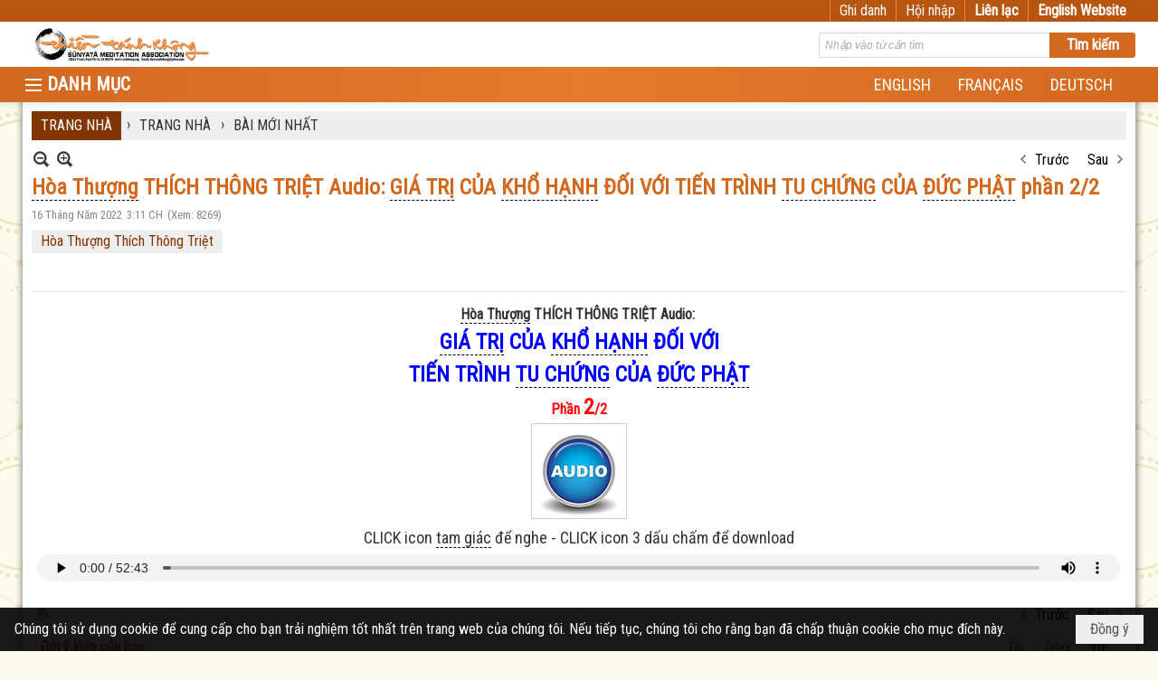

--- FILE ---
content_type: text/html; charset=utf-8
request_url: https://www.tanhkhong.org/a3161/hoa-thuong-thich-thong-triet-audio-gia-tri-cua-kho-hanh-doi-voi-tien-trinh-tu-chung-cua-duc-phat-phan-2-2
body_size: 59338
content:
<!DOCTYPE html><html lang="vi-VN" data-culture="vi-VN" itemscope itemtype="http://schema.org/WebPage"><head><title>Hòa Thượng THÍCH THÔNG TRIỆT Audio: GIÁ TRỊ CỦA KHỔ HẠNH ĐỐI VỚI TIẾN TRÌNH TU CHỨNG CỦA ĐỨC PHẬT phần 2/2 - BÀI MỚI NHẤT - HỘI THIỀN TÁNH KHÔNG TRUNG ƯƠNG</title><meta http-equiv="Content-Type" content="text/html; charset=utf-8"><meta name="viewport" content="width=device-width, initial-scale=1.0, maximum-scale=5"><meta name="format-detection" content="telephone=no"><link href="https://www.tanhkhong.org/rss/105/bai-viet-moi" rel="alternate" title="HỘI THIỀN TÁNH KHÔNG TRUNG ƯƠNG - BÀI MỚI NHẤT [RSS]" type="application/rss+xml"><meta id="mt_description" itemprop="description" content=""><meta id="mt_entitypage" itemprop="mainEntityOfPage" content="/"><meta property="og:type" content="article"><meta property="og:site_name" content="HỘI THIỀN TÁNH KHÔNG TRUNG ƯƠNG"><meta property="og:url" content="https://www.tanhkhong.org/a3161/hoa-thuong-thich-thong-triet-audio-gia-tri-cua-kho-hanh-doi-voi-tien-trinh-tu-chung-cua-duc-phat-phan-2-2"><meta itemprop="og:headline" content="Hòa Thượng THÍCH THÔNG TRIỆT Audio: GIÁ TRỊ CỦA KHỔ HẠNH ĐỐI VỚI TIẾN TRÌNH TU CHỨNG CỦA ĐỨC PHẬT phần 2/2"><meta itemprop="og:description" content=""><meta property="og:image" content="https://www.tanhkhong.org/images/file/5zmqQAyu0wgBAB45/audio-icon-thumbnail.jpg"><meta property="og:title" content="Hòa Thượng THÍCH THÔNG TRIỆT Audio: GIÁ TRỊ CỦA KHỔ HẠNH ĐỐI VỚI TIẾN TRÌNH TU CHỨNG CỦA ĐỨC PHẬT phần 2/2"><meta property="og:description" content=""><meta name="twitter:card" content="summary"><meta name="twitter:url" content="https://www.tanhkhong.org/a3161/hoa-thuong-thich-thong-triet-audio-gia-tri-cua-kho-hanh-doi-voi-tien-trinh-tu-chung-cua-duc-phat-phan-2-2"><meta name="twitter:title" content="Hòa Thượng THÍCH THÔNG TRIỆT Audio: GIÁ TRỊ CỦA KHỔ HẠNH ĐỐI VỚI TIẾN TRÌNH TU CHỨNG CỦA ĐỨC PHẬT phần 2/2"><meta name="twitter:description" content=""><meta name="twitter:image" content="https://www.tanhkhong.org/images/file/5zmqQAyu0wgBAB45/audio-icon-thumbnail.jpg"><meta name="author" content="HỘI THIỀN TÁNH KHÔNG TRUNG ƯƠNG"><meta name="keywords" content="Hòa Thượng Thích Thông Triệt,"><meta name="description" content="Nơi Thông Tin Liên lạc và Lưu Giử các Tài Liệu Hoc Tập của Hội Thiền Tánh Không"><link href="/content/themes/responsive/VNVN00079/css/BQDqAD8YHZliLVAGbGwaBvMybJpsbBoG8zJsmoK-4AXEAKhh.fcss" rel="preload" as="style"><link href="/content/plugins/nv3_plg_sd_Lightbox2/lightbox2/css/AQBAACCTVQs-reU0SGpjLUnSGZdIamMtSdIZlyCTVQs-reU0.fcss" rel="preload" as="style"><link href="/content/themes/responsive/VNVN00079/css/AQAgAOTWN-8wREMt4d-LQPPfvuvh34tA89--6-TWN-8wREMt.fcss" rel="preload" as="style"><link href="/content/themes/responsive/VNVN00079/css/EgAsBF63QzNf1IfQrJH_uPfD7x2skf-498PvHXXijNp3Kld3.fcss" rel="preload" as="style"><link href="/content/themes/responsive/VNVN00079/browser/AwBTAEQuvSwLhG9oyT40zZvaXszJPjTNm9pezCsSTnHmOxEP.fcss" rel="preload" as="style"><link href="/content/themes/responsive/VNVN00079/__skins/d2691e/AQA-ANApMcMidXAwRUgqUcHaRf9FSCpRwdpF_9ApMcMidXAw.fcss" rel="preload" as="style"><link href="/content/themes/responsive/VNVN00079/css/BQDqAD8YHZliLVAGbGwaBvMybJpsbBoG8zJsmoK-4AXEAKhh.fcss" rel="stylesheet" type="text/css"><link href="/content/plugins/nv3_plg_sd_Lightbox2/lightbox2/css/AQBAACCTVQs-reU0SGpjLUnSGZdIamMtSdIZlyCTVQs-reU0.fcss" rel="stylesheet" type="text/css"><link href="/content/themes/responsive/VNVN00079/css/AQAgAOTWN-8wREMt4d-LQPPfvuvh34tA89--6-TWN-8wREMt.fcss" rel="stylesheet" type="text/css"><link href="/content/themes/responsive/VNVN00079/css/EgAsBF63QzNf1IfQrJH_uPfD7x2skf-498PvHXXijNp3Kld3.fcss" rel="stylesheet" type="text/css"><link href="/content/themes/responsive/VNVN00079/browser/AwBTAEQuvSwLhG9oyT40zZvaXszJPjTNm9pezCsSTnHmOxEP.fcss" rel="stylesheet" type="text/css"><link href="/content/themes/responsive/VNVN00079/__skins/d2691e/AQA-ANApMcMidXAwRUgqUcHaRf9FSCpRwdpF_9ApMcMidXAw.fcss" rel="stylesheet" type="text/css"><noscript><link type="text/css" rel="stylesheet" href="/content/themes/responsive/VNVN00079/css/AQAmAINPjKIJW47QTE4han0uQxpMTiFqfS5DGoNPjKIJW47Q.fcss"></noscript><link rel="canonical" href="https://www.tanhkhong.org/a3161/hoa-thuong-thich-thong-triet-audio-gia-tri-cua-kho-hanh-doi-voi-tien-trinh-tu-chung-cua-duc-phat-phan-2-2"><link rel="icon" sizes="192x192" href="https://www.tanhkhong.org/images/file/VpMO9yoa0wgBAn8p/web-app-icon-thien-tanh-khong-144x144.png"><link rel="icon" sizes="128x128" href="https://www.tanhkhong.org/images/file/VpMO9yoa0wgBAn8p/w150/web-app-icon-thien-tanh-khong-144x144.png"><link rel="apple-touch-icon" href="https://www.tanhkhong.org/images/file/VpMO9yoa0wgBAn8p/web-app-icon-thien-tanh-khong-144x144.png"><link rel="apple-touch-icon" sizes="76x76" href="https://www.tanhkhong.org/images/file/VpMO9yoa0wgBAn8p/w100/web-app-icon-thien-tanh-khong-144x144.png"><link rel="apple-touch-icon" sizes="120x120" href="https://www.tanhkhong.org/images/file/VpMO9yoa0wgBAn8p/w150/web-app-icon-thien-tanh-khong-144x144.png"><link rel="apple-touch-icon" sizes="152x152" href="https://www.tanhkhong.org/images/file/VpMO9yoa0wgBAn8p/web-app-icon-thien-tanh-khong-144x144.png"><meta name="apple-mobile-web-app-title" content="THIEN&#32;TANH&#32;KHONG"><meta name="application-name" content="THIEN&#32;TANH&#32;KHONG"><link rel="shortcut icon" type="image/x-icon" href="https://www.tanhkhong.org/images/file/hhwKp0d_0QgBAis7/favicon.png"><script id="script_loader_init">document.cookie='fn_screen='+window.innerWidth+'x'+window.innerHeight+'; path=/';if(!$)var _$=[],_$$=[],$=function(f){_$.push(f)},js_loader=function(f){_$$.push(f)}</script><script>(function(){var l=window.language,a={"message":"Thông báo","ok":"Đồng ý","cancel":"Hủy lệnh","close":"Đóng lại","enable_cookie":"Trình duyệt của bạn đã tắt cookie. Hãy chắc chắn rằng cookie được bật và thử lại.","":""};if(!l){l=window.language={}}for(var n in a){if(!l[n])l[n]=a[n]}})()</script><style>body { background-color:#f9cb9c; }body { background: #fdfaeb url(/images/file/6z_8klrq1wgBAHwL/bg-pattern.jpg) repeat center 0; }
.bg_body {  background: url(/images/file/VrEUlVrq1wgBAlUr/body-shadow.png) repeat-y center 0; height: auto;}
.nw_root { padding-top: 113px; }
.topmenu_style .nw_menu_vertical .liMenu .aMenu { font-size: 15px; padding-top: 3px; padding-bottom: 3px;}
.topmenu_style .nw_menu_vertical .ulMenu .ulMenu .liMenu .aMenu { font-weight: 500; padding-top: 3px; padding-bottom: 3px;}
.vnvn00079_parentnews1 .pl_list .pl_thumbnail_border, 
.vnvn00079_parentnews1 .pl_list .pl_thumbnail_border a,
.vnvn00079_parentnews1 .pl_list .pl_thumbnail_border a img,
.vnvn00079_parentnews1 .pl_list .pl_thumbnail_border, 
.vnvn00079_parentnews1 .pl_list .pl_thumbnail_border a,
.vnvn00079_parentnews1 .pl_list .pl_thumbnail_border a img,
.vnvn00079_parentnews2 .pl_list .pl_thumbnail_border, 
.vnvn00079_parentnews2 .pl_list .pl_thumbnail_border a,
.vnvn00079_parentnews2 .pl_list .pl_thumbnail_border a img,
.vnvn00079_parentnews2 .pl_list .pl_thumbnail_border, 
.vnvn00079_parentnews2 .pl_list .pl_thumbnail_border a,
.vnvn00079_parentnews2 .pl_list .pl_thumbnail_border a img { width: 80px; height: auto;}
.topmenu_style .nw_menu_vertical .ulMenu .ulMenu { max-height: 650px; overflow-y: auto;}
.nw_weblink_content .wlk_image img { height: auto; width: 120px;}
.nw_post_detail .pd_header { padding-right: 0; min-height: 0; position: relative;}
.topmenu_style .nw_menu_vertical .liMenu .nw_menu_icon { float: left;}
.vnvn00079_parentnews4 .pl_row_first .pl_title:before { display: none; }
.vnvn00079_parentnews4 .pl_row_first .pl_title h2 { display: block; font-size: 18px!important; font-weight: 700!important;}
.vnvn00079_parentnews4 .nw_box_list_brief .pl_row_first .pl_thumbnail { margin: 0 0 10px 0;}
.vnvn00079_parentnews4 .pl_row_first .pl_readmore a { display: block!important;}
.vnvn00079_parentnews4 .pl_list .pl_thumbnail_border a,
.vnvn00079_parentnews4 .pl_list .pl_thumbnail_border a img { width: 80px; height: auto;} */
.vnvn00079_parentnews4 .pl_list .pl_title h2 { font-size: 16px; font-weight: 500;}
.vnvn00079_parentnews4 .pl_list .pl_brief { display: none;}
.vnvn00079_parentnews4 .pl_list .pl_thumbnail_border { border: 0; padding: 0;}
.vnvn00079_parentnews4 .pl_list .pl_readmore a { display: none;}

.nw_analytics_visitor::before { content: "KHÁCH THĂM VIẾNG: ";}

.nw_book_tree .expanded, .nw_book_tree .collapsed, .nw_book_tree .none {background-position-y: 10px; height: 24px;}
.nw_book_tree ul li a {white-space: normal; font-weight: bold;}
.nw_book_tree ul ul li a { font-weight: 400;}


@media (max-width: 997px) {
	.nw_root { padding-top: 74px; }
.region_banner .nw_lym_content { padding-left: 0; padding-right: 0; }
}
@media (max-width: 640px) {
.nw_book_tree {
    float: none;
    clear: right;
    width: 100%;
    margin-left: 0;
}
}.visible-mobile{ display: none !important}.visible-tablet{ display: none !important}.visible-classic{ display: none !important}</style><style>.nw_pagepost_hascontent_visible{display:block}.nw_pagepost_hascontent_hidden{display:none}</style></head><body class="lang_vi  css_device_Modern"><div id="meta_publisher" itemprop="publisher" itemscope itemtype="https://schema.org/Organization"><div itemprop="logo" itemscope itemtype="https://schema.org/ImageObject"><meta itemprop="url" content="https://tanhkhong.org/images/file/_rJeSLhG0ggBAPZc/thien-tanh-khong-banner.jpg"><meta itemprop="width" content="720"><meta itemprop="height" content="137"></div><meta itemprop="name" content="HỘI&#32;THIỀN&#32;TÁNH&#32;KHÔNG&#32;TRUNG&#32;ƯƠNG"><meta itemprop="url" content="https://tanhkhong.org/"></div><div class="bg_body_head"><div></div></div><div class="bg_body"><div id="nw_root" class="nw_root"><div class="nw_lym_area nw_lym_container"><div class="nw_lym_row div_top_scroll&#32;&#32;div_top&#32;div_bgtop" data-name="TOP" id="nwwg_276" data-wid="276"><div class="nw_lym_area"><div class="nw_lym_row region_maxwidth" style="z-index:&#32;999;&#32;position:&#32;relative;&#32;display:&#32;block;&#32;color:&#32;#fff;" data-name="region_maxwidth" id="nwwg_384" data-wid="384"><div class="nw_lym_area"><div class="nw_lym_row" data-name="Row" id="nwwg_385" data-wid="385"><div class="nw_lym_content"><div class="nw_widget div_top_item" style="float:&#32;right;" data-name="LANGUAGE" id="nwwg_386" data-wid="386"><div class="nw_boxing_padding nw_adspot nw_ver_adspotgroup" id="adspotgroup_id__386"><div class="nw_ver_adspotgroup_h"><div id="adspot_id__24"><div class="nw_async noscript" data-type="adspot" data-src="/banner/24/637325401785915354/635230020230823001"><noscript><iframe title="adv" class="adspot_iframe" src="/banner/24/637325401785915354/635230020230823001" style="border:0"></iframe></noscript></div><div class="clear"></div></div></div></div></div><div class="nw_widget div_top_item" style="float:&#32;right;" data-name="CONTACT&#32;TOP" id="nwwg_387" data-wid="387"><div class="nw_boxing_padding nw_adspot nw_ver_adspotgroup" id="adspotgroup_id__387"><div class="nw_ver_adspotgroup_h"><div id="adspot_id__25"><div class="nw_async noscript" data-type="adspot" data-src="/banner/25/637325403939510404/635230020230823001"><noscript><iframe title="adv" class="adspot_iframe" src="/banner/25/637325403939510404/635230020230823001" style="border:0"></iframe></noscript></div><div class="clear"></div></div></div></div></div><div class="nw_widget" style="float:&#32;right;" data-name="REGISTER&#32;-&#32;LOGIN" id="nwwg_388" data-wid="388"><div class="div_show_large"><span class="div_top_item"><a href="/user/register/L2EzMTYxL2hvYS10aHVvbmctdGhpY2gtdGhvbmctdHJpZXQtYXVkaW8tZ2lhLXRyaS1jdWEta2hvLWhhbmgtZG9pLXZvaS10aWVuLXRyaW5oLXR1LWNodW5nLWN1YS1kdWMtcGhhdC1waGFuLTItMg" target="_self">Ghi danh</a></span><span class="div_userSeperator"></span><span class="div_top_item"><a href="/login/L2EzMTYxL2hvYS10aHVvbmctdGhpY2gtdGhvbmctdHJpZXQtYXVkaW8tZ2lhLXRyaS1jdWEta2hvLWhhbmgtZG9pLXZvaS10aWVuLXRyaW5oLXR1LWNodW5nLWN1YS1kdWMtcGhhdC1waGFuLTItMg" target="_self">Hội nhập</a></span></div><div class="div_show_small"><span class="div_top_item"><a href="/user/register/L2EzMTYxL2hvYS10aHVvbmctdGhpY2gtdGhvbmctdHJpZXQtYXVkaW8tZ2lhLXRyaS1jdWEta2hvLWhhbmgtZG9pLXZvaS10aWVuLXRyaW5oLXR1LWNodW5nLWN1YS1kdWMtcGhhdC1waGFuLTItMg" target="_self"><img src="/images/site/blank.png" style="float: none; clear: both; margin: 0 auto -2px auto;" data-info="16,16" alt="Ghi danh" title="Ghi danh" width="16" height="16" class="imglazy" data-original="/images/file/s5Njt3vq1wgBAmEa/icon-register.png"><noscript><img src="/images/file/s5Njt3vq1wgBAmEa/icon-register.png" style="float: none; clear: both; margin: 0 auto -2px auto;" data-info="16,16" alt="Ghi danh" title="Ghi danh" width="16" height="16"></noscript></a></span><span class="div_userSeperator"></span><span class="div_top_item"><a href="/login/L2EzMTYxL2hvYS10aHVvbmctdGhpY2gtdGhvbmctdHJpZXQtYXVkaW8tZ2lhLXRyaS1jdWEta2hvLWhhbmgtZG9pLXZvaS10aWVuLXRyaW5oLXR1LWNodW5nLWN1YS1kdWMtcGhhdC1waGFuLTItMg" target="_self"><img src="/images/site/blank.png" style="float: none; clear: both; margin: 0 auto -2px auto;" data-info="16,16" alt="Hội nhập" title="Hội nhập" width="16" height="16" class="imglazy" data-original="/images/file/TIUutXvq1wgBApoh/icon-login.png"><noscript><img src="/images/file/TIUutXvq1wgBApoh/icon-login.png" style="float: none; clear: both; margin: 0 auto -2px auto;" data-info="16,16" alt="Hội nhập" title="Hội nhập" width="16" height="16"></noscript></a></span></div></div><div class="clear"></div></div></div><div class="clear"></div></div><div class="clear"></div></div><div class="clear"></div></div><div class="clear"></div></div><div class="nw_lym_row" data-name="Row" id="nwwg_383" data-wid="383"><div class="nw_lym_content"><div class="clear"></div></div></div><div class="nw_lym_row show_in_pc&#32;div_top_scroll" style="top:&#32;24px;" data-name="show_in_pc" id="nwwg_382" data-wid="382"><div class="nw_lym_area"><div class="nw_lym_row region_maxwidth" style="z-index:&#32;999;&#32;position:&#32;relative;&#32;display:&#32;block;" data-name="LOGO&#32;+&#32;SEARCH" id="nwwg_389" data-wid="389"><div class="nw_lym_area"><div class="nw_lym_row" data-name="Row" id="nwwg_395" data-wid="395"><div class="nw_lym_content"><div class="nw_widget" style="float:&#32;left;" data-name="LOGO" id="nwwg_396" data-wid="396"><div class="nw_boxing_padding nw_adspot nw_ver_adspotgroup" id="adspotgroup_id__396"><div class="nw_ver_adspotgroup_h"><div id="adspot_id__20"><div data-load="1"><a href="/cmd/adv_counter?id=20&amp;href=YH2CfhzCUsAXI2u3%2bOb%2feSVFagbSNnkrSd56T1MupEPQJ%2bqtbr0wXlwFplSY0L9LP1JmzlE%2bqe31B8T9jsLV4pXu24cO5TnbAMJ%2b5mMYKlq970KW48zoFJxRzhHrZeraC1tJoxl56A6lDyS9IxbIdOtEan6ptXfUXWvUDg%2fcyRm9oWEglkkTIcnqXkvICyzAqnxBRii6BSOL%2bCG1Egqu9gg3uMJBzzA96TheVsmcNvoPtliOnfvWcwlwKWgJpDpm5Pav60FH7ZqJFebJ2pmv1ydBBxn6hXxyqJPeZikFCK8vO2H8d8gBtMNA2cEtSHAG7KxeNmTqVlRUl0kR%2b8RvGzjtPoXkxzF7DcxCl9rLXG3arKHptwud2QpUJtGzPvQyVoF8KmYrL9ZmuzR6ti8iZNWra8NWIXEthdLx6ij5RX2bkZrypfihfsw39OXrqy1mOCxttYZaB%2f5KdPJZwl2n7vtcEgZEG0l3BCx%2b0uzY%2fuzDcK%2b73jckcfULfs2aFz%2bLdxzZjgmh9R0m1epnkXSofA34SeHh8btAmF%2ff%2f8ofFBNLVN7dMRdOFD9mVuuVPIjZXXWAu5Tq7bQZgan2kTDZGtt5p2eBRj4Fwo7rIyT2QwvBvtt8pGb2tVYqzmfti8AuKhGL6V3RzibWixIoiysMqyYv8p1TeXld6NeGCef%2bp%2bc%3d" title="HỘI THIỀN TÁNH KHÔNG TRUNG ƯƠNG" target="_self" rel="nofollow"><img src="/images/file/_rJeSLhG0ggBAPZc/thien-tanh-khong-banner.jpg" style="float: left; clear: both; margin: 5px auto; display: block; max-width: 100%!important; max-height: 40px!important; width: auto!important; height: auto!important;" data-info="720,137" alt="HỘI THIỀN TÁNH KHÔNG TRUNG ƯƠNG" title="HỘI THIỀN TÁNH KHÔNG TRUNG ƯƠNG" width="720" height="137" ></a></div><div class="clear"></div></div></div></div></div><div class="nw_widget" style="float:&#32;right;&#32;width:&#32;350px;&#32;padding-top:&#32;12px;" data-name="SEARCH" id="nwwg_397" data-wid="397"><div class="nw_boxing_padding"><div class="nw_search"><form action="/search" method="get"><input type="hidden" value="L2EzMTYxL2hvYS10aHVvbmctdGhpY2gtdGhvbmctdHJpZXQtYXVkaW8tZ2lhLXRyaS1jdWEta2hvLWhhbmgtZG9pLXZvaS10aWVuLXRyaW5oLXR1LWNodW5nLWN1YS1kdWMtcGhhdC1waGFuLTItMg" name="r" > <input id="search_k" name="k" maxlength="48" class="textbox nw_search_txt" type="text" placeholder="Nhập vào từ cần tìm" > <input class="button nw_search_btn" type="submit" value="Tìm kiếm" > <label for="search_k" style="position: absolute; top: -5000px; left: -5000px; z-index:-1">Search</label><div class="clear"></div></form></div></div></div><div class="clear"></div></div></div><div class="clear"></div></div><div class="clear"></div></div><div class="nw_lym_row div_bgmenu" data-name="TOP&#32;MENU" id="nwwg_390" data-wid="390"><div class="nw_lym_area"><div class="nw_lym_row region_maxwidth2" style="z-index:&#32;999;&#32;position:&#32;relative;&#32;display:&#32;block;" data-name="maxwidth&#32;1230px" id="nwwg_391" data-wid="391"><div class="nw_lym_area"><div class="nw_lym_row" data-name="Row" id="nwwg_392" data-wid="392"><div class="nw_lym_area"><div class="nw_lym_col col-lg-2 div_icon_menu" data-name="Zone" id="nwwg_531" data-wid="531"><div class="nw_lym_content"><div class="nw_widget topmenu_style" data-name="TOP&#32;MENU" id="nwwg_398" data-wid="398"><div class="nw_menu_vertical nw_menu_popup"><div class="nw_boxing_padding nw_menu_container nw_menu_root"><ul class="ulMenu ulMenu_0"><li class="liMenu liMenuFirst liMenuHasIcon"><a tabindex="0" class="aMenu" href="/p1105/tuong-niem-an-su" title="TƯỞNG NIỆM ÂN SƯ"><span class="nw_menu_icon" style="background-image:url(/images/file/l6XgrU7A1wgBAKVk/h16/thay-thich-thong-triet-size-4x6.jpg);width:16px;height:16px"></span><span class="nw_menu_text">TƯỞNG NIỆM ÂN SƯ</span></a></li><li class="liMenu liMenuHasChild"><a tabindex="0" class="aMenu" href="/p1175/tu-hoc" title="TU HỌC" role="button" aria-expanded="false" id="lwMpYv5BBSwQ"><span class="nw_menu_btn"></span><span class="nw_menu_text">TU HỌC</span></a><ul class="ulMenu ulMenu_1" aria-hidden="true" aria-labelledby="lwMpYv5BBSwQ"><li class="liMenu liMenuFirst"><a tabindex="-1" class="aMenu" href="/p112/tu-hoc" title="TIN TU HỌC"><span class="nw_menu_text">TIN TU HỌC</span></a></li><li class="liMenu liMenuLast liMenuHasChild"><a tabindex="-1" class="aMenu" href="/p124/noi-dung-tu-hoc" title="NỘI DUNG TU HỌC" role="button" aria-expanded="false" id="P5Njrjvu6Caz"><span class="nw_menu_btn"></span><span class="nw_menu_text">NỘI DUNG TU HỌC</span></a><ul class="ulMenu ulMenu_2" aria-hidden="true" aria-labelledby="P5Njrjvu6Caz"><li class="liMenu liMenuFirst"><a tabindex="-1" class="aMenu" href="/p131/khoa-thien-can-ban" title="Khóa THIỀN CĂN BẢN"><span class="nw_menu_text">Khóa THIỀN CĂN BẢN</span></a></li><li class="liMenu liMenuHasChild"><a tabindex="-1" class="aMenu" href="/p132/khoa-bat-nha" title="Khóa BÁT NHÃ" role="button" aria-expanded="false" id="4eOQLaNFrSzT"><span class="nw_menu_btn"></span><span class="nw_menu_text">Khóa BÁT NHÃ</span></a><ul class="ulMenu ulMenu_3" aria-hidden="true" aria-labelledby="4eOQLaNFrSzT"><li class="liMenu liMenuFirst"><a tabindex="-1" class="aMenu" href="/p133/lop-trung-cap-bat-nha-i" title="Lớp Trung Cấp Bát Nhã I"><span class="nw_menu_text">Lớp Trung Cấp Bát Nhã I</span></a></li><li class="liMenu"><a tabindex="-1" class="aMenu" href="/p134/lop-trung-cap-bat-nha-ii" title="Lớp Trung Cấp Bát Nhã II"><span class="nw_menu_text">Lớp Trung Cấp Bát Nhã II</span></a></li><li class="liMenu"><a tabindex="-1" class="aMenu" href="/p135/lop-trung-cap-bat-nha-iii" title="Lớp Trung Cấp Bát Nhã III"><span class="nw_menu_text">Lớp Trung Cấp Bát Nhã III</span></a></li><li class="liMenu liMenuLast"><a tabindex="-1" class="aMenu" href="/p136/lop-trung-cap-bat-nha-iv" title="Lớp Trung Cấp Bát Nhã IV"><span class="nw_menu_text">Lớp Trung Cấp Bát Nhã IV</span></a></li></ul></li><li class="liMenu liMenuHasChild"><a tabindex="-1" class="aMenu" href="/p137/khoa-tam-ly-hoc-phat-giao" title="Khóa TÂM LÝ HỌC PHẬT GIÁO" role="button" aria-expanded="false" id="HNmq3og7vVMI"><span class="nw_menu_btn"></span><span class="nw_menu_text">Khóa TÂM LÝ HỌC PHẬT GIÁO</span></a><ul class="ulMenu ulMenu_3" aria-hidden="true" aria-labelledby="HNmq3og7vVMI"><li class="liMenu liMenuFirst"><a tabindex="-1" class="aMenu" href="/p138/lop-cao-cap-1" title="Lớp Cao Cấp 1"><span class="nw_menu_text">Lớp Cao Cấp 1</span></a></li><li class="liMenu"><a tabindex="-1" class="aMenu" href="/p139/lop-cao-cap-2" title="Lớp Cao Cấp 2"><span class="nw_menu_text">Lớp Cao Cấp 2</span></a></li><li class="liMenu"><a tabindex="-1" class="aMenu" href="/p140/lop-cao-cap-3" title="Lớp Cao Cấp 3"><span class="nw_menu_text">Lớp Cao Cấp 3</span></a></li><li class="liMenu liMenuLast"><a tabindex="-1" class="aMenu" href="/p141/lop-cao-cap-4" title="Lớp Cao Cấp 4"><span class="nw_menu_text">Lớp Cao Cấp 4</span></a></li></ul></li><li class="liMenu liMenuLast"><a tabindex="-1" class="aMenu" href="/p167/khoa-tu-hanh-xuat-gia" title="Khóa TU HẠNH XUẤT GIA"><span class="nw_menu_text">Khóa TU HẠNH XUẤT GIA</span></a></li></ul></li></ul></li><li class="liMenu liMenuHasChild liMenuHasIcon"><a tabindex="0" class="aMenu" href="/p1184/tin-tuc-thong-bao" title="TIN TỨC - THÔNG BÁO" role="button" aria-expanded="false" id="UObxF8Tl39ye"><span class="nw_menu_btn"></span><span class="nw_menu_icon" style="background-image:url(/images/file/18_1l2_i2AgBAB00/w16/news-and-announcements-sq.jpg);width:16px;height:16px"></span><span class="nw_menu_text">TIN TỨC - THÔNG BÁO</span></a><ul class="ulMenu ulMenu_1" aria-hidden="true" aria-labelledby="UObxF8Tl39ye"><li class="liMenu liMenuFirst liMenuHasIcon"><a tabindex="-1" class="aMenu" href="/p104/tin-tuc-moi" title="TIN TỨC MỚI"><span class="nw_menu_icon" style="background-image:url(/images/file/7WHrmG_i2AgBAINB/w16/tintuc.jpg);width:16px;height:16px"></span><span class="nw_menu_text">TIN TỨC MỚI</span></a></li><li class="liMenu liMenuHasIcon"><a tabindex="-1" class="aMenu" href="/p106/thong-bao" title="THÔNG BÁO"><span class="nw_menu_icon" style="background-image:url(/images/file/Pj9omG_i2AgBANpo/w16/thong-bao-sq.jpg);width:16px;height:16px"></span><span class="nw_menu_text">THÔNG BÁO</span></a></li><li class="liMenu liMenuLast liMenuHasIcon"><a tabindex="-1" class="aMenu" href="/p170/phan-uu" title="PHÂN ƯU"><span class="nw_menu_icon" style="background-image:url(/images/file/AyjiGHDi2AgBABJT/w16/thanhkinhphanuu-sq.jpg);width:16px;height:16px"></span><span class="nw_menu_text">PHÂN ƯU</span></a></li></ul></li><li class="liMenu"><a tabindex="0" class="aMenu" href="/p1106/tam-tinh-voi-nhau" title="TIẾNG HÁT GIỮA TRỜI - SUỐI NGUỒN HẠNH PHÚC - TÂM TÌNH VỚI NHAU - DẤU CHÂN TRÊN CÁT"><span class="nw_menu_text">TIẾNG HÁT GIỮA TRỜI - SUỐI NGUỒN HẠNH PHÚC - TÂM TÌNH VỚI NHAU - DẤU CHÂN TRÊN CÁT</span></a></li><li class="liMenu liMenuHasChild"><a tabindex="0" class="aMenu" href="/p1176/phap-thoai" title="PHÁP THOẠI" role="button" aria-expanded="false" id="Ec6eD6ox9aR8"><span class="nw_menu_btn"></span><span class="nw_menu_text">PHÁP THOẠI</span></a><ul class="ulMenu ulMenu_1" aria-hidden="true" aria-labelledby="Ec6eD6ox9aR8"><li class="liMenu liMenuFirst liMenuHasChild liMenuHasIcon"><a tabindex="-1" class="aMenu" href="/p153/phap-thoai-audio" title="Pháp Thoại - Audio" role="button" aria-expanded="false" id="9JKQwYaz96Qj"><span class="nw_menu_btn"></span><span class="nw_menu_icon" style="background-image:url(/images/file/HDmGZnl-0QgBANop/w16/audio-icon.jpg);width:16px;height:16px"></span><span class="nw_menu_text">Pháp Thoại - Audio</span></a><ul class="ulMenu ulMenu_2" aria-hidden="true" aria-labelledby="9JKQwYaz96Qj"><li class="liMenu liMenuFirst liMenuHasIcon"><a tabindex="-1" class="aMenu" href="/p1009/giao-trinh-audio-khoa-thien-can-ban-va-4-lop-khoa-bat-nha" title="Giáo Trình Tuyển Chọn"><span class="nw_menu_icon" style="background-image:url(/images/file/VpMO9yoa0wgBAn8p/w16/web-app-icon-thien-tanh-khong-144x144.png);width:16px;height:16px"></span><span class="nw_menu_text">Giáo Trình Tuyển Chọn</span></a></li><li class="liMenu liMenuHasIcon"><a tabindex="-1" class="aMenu" href="/p1024/ni-su-triet-nhu-cac-bai-giang-audio" title="Các Bài Giảng Tuyển Chọn"><span class="nw_menu_icon" style="background-image:url(/images/file/VpMO9yoa0wgBAn8p/w16/web-app-icon-thien-tanh-khong-144x144.png);width:16px;height:16px"></span><span class="nw_menu_text">Các Bài Giảng Tuyển Chọn</span></a></li><li class="liMenu"><a tabindex="-1" class="aMenu" href="/p1010/cac-bai-giang-nam-2019" title="Các Bài Giảng Năm 2019"><span class="nw_menu_text">Các Bài Giảng Năm 2019</span></a></li><li class="liMenu"><a tabindex="-1" class="aMenu" href="/p824/cac-bai-giang-nam-2018" title="Các Bài Giảng Năm 2018"><span class="nw_menu_text">Các Bài Giảng Năm 2018</span></a></li><li class="liMenu"><a tabindex="-1" class="aMenu" href="/p721/cac-bai-giang-nam-2017" title="Các Bài Giảng Năm 2017"><span class="nw_menu_text">Các Bài Giảng Năm 2017</span></a></li><li class="liMenu"><a tabindex="-1" class="aMenu" href="/p673/cac-bai-giang-nam-2016" title="Các Bài Giảng Năm 2016"><span class="nw_menu_text">Các Bài Giảng Năm 2016</span></a></li><li class="liMenu"><a tabindex="-1" class="aMenu" href="/p154/thien-can-ban-79" title="Thiền Căn Bản 79"><span class="nw_menu_text">Thiền Căn Bản 79</span></a></li><li class="liMenu"><a tabindex="-1" class="aMenu" href="/p156/trung-cap-1-bat-nha" title="Trung Cấp 1 Bát Nhã"><span class="nw_menu_text">Trung Cấp 1 Bát Nhã</span></a></li><li class="liMenu"><a tabindex="-1" class="aMenu" href="/p157/trung-cap-2-bat-nha" title="Trung Cấp 2 Bát Nhã"><span class="nw_menu_text">Trung Cấp 2 Bát Nhã</span></a></li><li class="liMenu"><a tabindex="-1" class="aMenu" href="/p160/trung-cap-4-bat-nha" title="Trung Cấp 4 Bát Nhã"><span class="nw_menu_text">Trung Cấp 4 Bát Nhã</span></a></li><li class="liMenu liMenuHasChild"><a tabindex="-1" class="aMenu" href="/p158/trung-cap-3-bat-nha" title="Trung Cấp 3 Bát Nhã" role="button" aria-expanded="false" id="euknTSi77MzT"><span class="nw_menu_btn"></span><span class="nw_menu_text">Trung Cấp 3 Bát Nhã</span></a><ul class="ulMenu ulMenu_3" aria-hidden="true" aria-labelledby="euknTSi77MzT"><li class="liMenu liMenuFirst"><a tabindex="-1" class="aMenu" href="/p563/tai-cac-noi-khac-2013" title="Tại Các Nơi Khác Năm 2013"><span class="nw_menu_text">Tại Các Nơi Khác Năm 2013</span></a></li><li class="liMenu liMenuLast"><a tabindex="-1" class="aMenu" href="/p550/tai-nam-cali-nam-2014" title="Tại Nam California Năm 2014"><span class="nw_menu_text">Tại Nam California Năm 2014</span></a></li></ul></li><li class="liMenu"><a tabindex="-1" class="aMenu" href="/p159/cac-bai-giang-khac" title="Các Bài Giảng Khác"><span class="nw_menu_text">Các Bài Giảng Khác</span></a></li><li class="liMenu liMenuLast"><a tabindex="-1" class="aMenu" href="/p653/tam-ly-hoc-phat-giao-1" title="Tâm Lý Học Phật Giáo 1"><span class="nw_menu_text">Tâm Lý Học Phật Giáo 1</span></a></li></ul></li><li class="liMenu liMenuLast liMenuHasChild liMenuHasIcon"><a tabindex="-1" class="aMenu" href="/p165/phap-thoai-video" title="Pháp Thoại - Video" role="button" aria-expanded="false" id="jeEsYPAPTwEA"><span class="nw_menu_btn"></span><span class="nw_menu_icon" style="background-image:url(/images/file/CCaxZnl-0QgBAItg/w16/video-icon-thumbnail.jpg);width:16px;height:16px"></span><span class="nw_menu_text">Pháp Thoại - Video</span></a><ul class="ulMenu ulMenu_2" aria-hidden="true" aria-labelledby="jeEsYPAPTwEA"><li class="liMenu liMenuFirst"><a tabindex="-1" class="aMenu" href="/p166/thien-can-ban-71" title="Thiền Căn Bản 71"><span class="nw_menu_text">Thiền Căn Bản 71</span></a></li><li class="liMenu liMenuLast"><a tabindex="-1" class="aMenu" href="/p568/khoa-bat-nha-lop-trung-cap-3" title="KHÓA BÁT NHÃ - Lớp Trung Cấp 3"><span class="nw_menu_text">KHÓA BÁT NHÃ - Lớp Trung Cấp 3</span></a></li></ul></li></ul></li><li class="liMenu"><a tabindex="0" class="aMenu" href="/p1185/dien-dan-cung-nhau-tu-hoc" title="DIỄN ĐÀN: CÙNG NHAU TU HỌC"><span class="nw_menu_text">DIỄN ĐÀN: CÙNG NHAU TU HỌC</span></a></li><li class="liMenu liMenuHasChild liMenuHasIcon"><a tabindex="0" class="aMenu" href="/p1033/ht-thich-thong-triet" title="THÔNG TRIỆT TOÀN TẬP" role="button" aria-expanded="false" id="VnqW6UOeAffG"><span class="nw_menu_btn"></span><span class="nw_menu_icon" style="background-image:url(/images/file/VpMO9yoa0wgBAn8p/w16/web-app-icon-thien-tanh-khong-144x144.png);width:16px;height:16px"></span><span class="nw_menu_text">THÔNG TRIỆT TOÀN TẬP</span></a><ul class="ulMenu ulMenu_1" aria-hidden="true" aria-labelledby="VnqW6UOeAffG"><li class="liMenu liMenuFirst liMenuHasChild"><a tabindex="-1" class="aMenu" href="/p1142/cac-giao-trinh" title="THÔNG TRIỆT: CÁC GIÁO TRÌNH" role="button" aria-expanded="false" id="AhkPagt1NK4J"><span class="nw_menu_btn"></span><span class="nw_menu_text">THÔNG TRIỆT: CÁC GIÁO TRÌNH</span></a><ul class="ulMenu ulMenu_2" aria-hidden="true" aria-labelledby="AhkPagt1NK4J"><li class="liMenu liMenuFirst"><a tabindex="-1" class="aMenu" href="/p1146/giao-trinh-cac-khoa-lop" title="GIÁO TRÌNH CÁC KHÓA LỚP"><span class="nw_menu_text">GIÁO TRÌNH CÁC KHÓA LỚP</span></a></li><li class="liMenu"><a tabindex="-1" class="aMenu" href="/p1147/tuyen-tap-25-nam-hoang-phap" title="TUYỂN TẬP 25 NĂM HOẰNG PHÁP"><span class="nw_menu_text">TUYỂN TẬP 25 NĂM HOẰNG PHÁP</span></a></li><li class="liMenu liMenuLast liMenuHasChild"><a tabindex="-1" class="aMenu" href="/p149/cac-bai-doc-them" title="BÀI ĐỌC THÊM" role="button" aria-expanded="false" id="0LJ8oyabiHO1"><span class="nw_menu_btn"></span><span class="nw_menu_text">BÀI ĐỌC THÊM</span></a><ul class="ulMenu ulMenu_3" aria-hidden="true" aria-labelledby="0LJ8oyabiHO1"><li class="liMenu liMenuFirst"><a tabindex="-1" class="aMenu" href="/p1028/bai-doc-them-thien-can-ban" title="Bài Đọc Thêm Khóa THIỀN CĂN BẢN"><span class="nw_menu_text">Bài Đọc Thêm Khóa THIỀN CĂN BẢN</span></a></li><li class="liMenu"><a tabindex="-1" class="aMenu" href="/p150/trung-cap-1-bat-nha" title="Bài Đọc Thêm Khóa BÁT NHÃ - Lớp TRUNG CẤP 1"><span class="nw_menu_text">Bài Đọc Thêm Khóa BÁT NHÃ - Lớp TRUNG CẤP 1</span></a></li><li class="liMenu"><a tabindex="-1" class="aMenu" href="/p1029/bai-doc-them-khoa-bat-nha-lop-trung-cap-2" title="Bài Đọc Thêm Khóa BÁT NHÃ - Lớp TRUNG CẤP 2"><span class="nw_menu_text">Bài Đọc Thêm Khóa BÁT NHÃ - Lớp TRUNG CẤP 2</span></a></li><li class="liMenu"><a tabindex="-1" class="aMenu" href="/p1030/bai-doc-them-khoa-bat-nha-lop-trung-cap-3" title="Bài Đọc Thêm Khóa BÁT NHÃ - Lớp TRUNG CẤP 3"><span class="nw_menu_text">Bài Đọc Thêm Khóa BÁT NHÃ - Lớp TRUNG CẤP 3</span></a></li><li class="liMenu"><a tabindex="-1" class="aMenu" href="/p1031/bai-doc-them-khoa-bat-nha-lop-trung-cap-4" title="Bài Đọc Thêm Khóa BÁT NHÃ - Lớp TRUNG CẤP 4"><span class="nw_menu_text">Bài Đọc Thêm Khóa BÁT NHÃ - Lớp TRUNG CẤP 4</span></a></li><li class="liMenu"><a tabindex="-1" class="aMenu" href="/p1551/bai-doc-them-khoa-chuyen-tu-thien-dinh" title="Bài Đọc Thêm khóa CHUYÊN TU THIỀN ĐỊNH"><span class="nw_menu_text">Bài Đọc Thêm khóa CHUYÊN TU THIỀN ĐỊNH</span></a></li><li class="liMenu liMenuLast"><a tabindex="-1" class="aMenu" href="/p3193/bai-doc-them-trich-tuyen" title="Bài Đọc Thêm TRÍCH TUYỂN"><span class="nw_menu_text">Bài Đọc Thêm TRÍCH TUYỂN</span></a></li></ul></li></ul></li><li class="liMenu liMenuHasChild"><a tabindex="-1" class="aMenu" href="/p1143/thong-triet-cac-tac-pham" title="THÔNG TRIỆT: CÁC TÁC PHẨM" role="button" aria-expanded="false" id="2Mgtv1SM3bUB"><span class="nw_menu_btn"></span><span class="nw_menu_text">THÔNG TRIỆT: CÁC TÁC PHẨM</span></a><ul class="ulMenu ulMenu_2" aria-hidden="true" aria-labelledby="2Mgtv1SM3bUB"><li class="liMenu liMenuFirst liMenuHasChild"><a tabindex="-1" class="aMenu" href="/p144/sach-da-phat-hanh" title="SÁCH đã phát hành" role="button" aria-expanded="false" id="gTqlQnSap1kv"><span class="nw_menu_btn"></span><span class="nw_menu_text">SÁCH đã phát hành</span></a><ul class="ulMenu ulMenu_3" aria-hidden="true" aria-labelledby="gTqlQnSap1kv"><li class="liMenu liMenuFirst liMenuLast"><a tabindex="-1" class="aMenu" href="/p145/bai-trinh-thay" title="Bai Trinh Thay"><span class="nw_menu_text">Bai Trinh Thay</span></a></li></ul></li><li class="liMenu liMenuLast"><a tabindex="-1" class="aMenu" href="/p1218/tuyen-tap-tho" title="Tuyển Tập Thơ"><span class="nw_menu_text">Tuyển Tập Thơ</span></a></li></ul></li><li class="liMenu"><a tabindex="-1" class="aMenu" href="/p130/thien-khoa-hoc" title="THÔNG TRIỆT: THIỀN &amp; KHOA HỌC"><span class="nw_menu_text">THÔNG TRIỆT: THIỀN &amp; KHOA HỌC</span></a></li><li class="liMenu"><a tabindex="-1" class="aMenu" href="/p161/khi-cong" title="THÔNG TRIỆT: KHÍ CÔNG"><span class="nw_menu_text">THÔNG TRIỆT: KHÍ CÔNG</span></a></li><li class="liMenu liMenuLast"><a tabindex="-1" class="aMenu" href="/p1145/thong-triet-cac-bo-anh" title="THÔNG TRIỆT: CÁC BỘ ẢNH"><span class="nw_menu_text">THÔNG TRIỆT: CÁC BỘ ẢNH</span></a></li></ul></li><li class="liMenu liMenuHasChild"><a tabindex="0" class="aMenu" href="/p1273/kinh-nguyen-thuy" title="KINH NGUYÊN THỦY" role="button" aria-expanded="false" id="Cg60gF7d2IAY"><span class="nw_menu_btn"></span><span class="nw_menu_text">KINH NGUYÊN THỦY</span></a><ul class="ulMenu ulMenu_1" aria-hidden="true" aria-labelledby="Cg60gF7d2IAY"><li class="liMenu liMenuFirst"><a tabindex="-1" class="aMenu" href="/p1274/dai-tang-kinh-nikaya" title="SÁCH NÓI ĐẠI TẠNG KINH NIKAYA"><span class="nw_menu_text">SÁCH NÓI ĐẠI TẠNG KINH NIKAYA</span></a></li><li class="liMenu"><a tabindex="-1" class="aMenu" href="/p4091/cac-bai-kinh-tuyen-chon-trong-giao-trinh" title="Các bài KINH TUYỄN CHỌN trong Giáo trình"><span class="nw_menu_text">Các bài KINH TUYỄN CHỌN trong Giáo trình</span></a></li><li class="liMenu liMenuLast"><a tabindex="-1" class="aMenu" href="/p4546/trich-doan-loi-phat-day" title="Trích Đoạn LỜI pHẬT DẠY"><span class="nw_menu_text">Trích Đoạn LỜI pHẬT DẠY</span></a></li></ul></li><li class="liMenu"><a tabindex="0" class="aMenu" href="/p121/hinh-anh" title="HÌNH ẢNH"><span class="nw_menu_text">HÌNH ẢNH</span></a></li><li class="liMenu liMenuHasChild"><a tabindex="0" class="aMenu" href="/p114/thu-vien" title="THƯ VIỆN" role="button" aria-expanded="false" id="AsHECIGTaHF5"><span class="nw_menu_btn"></span><span class="nw_menu_text">THƯ VIỆN</span></a><ul class="ulMenu ulMenu_1" aria-hidden="true" aria-labelledby="AsHECIGTaHF5"><li class="liMenu liMenuFirst"><a tabindex="-1" class="aMenu" href="/p118/bai-tuong-trinh" title="Bài Tường Trình"><span class="nw_menu_text">Bài Tường Trình</span></a></li><li class="liMenu"><a tabindex="-1" class="aMenu" href="/p119/bai-doc-them-pdf" title="Bài Đọc Thêm PDF"><span class="nw_menu_text">Bài Đọc Thêm PDF</span></a></li><li class="liMenu"><a tabindex="-1" class="aMenu" href="/p117/video" title="Video"><span class="nw_menu_text">Video</span></a></li><li class="liMenu"><a tabindex="-1" class="aMenu" href="/p115/cac-ban-tin-va-tap-san" title="Các Bản Tin và Tập San"><span class="nw_menu_text">Các Bản Tin và Tập San</span></a></li><li class="liMenu"><a tabindex="-1" class="aMenu" href="/p116/cac-dac-san" title="Các Đặc San"><span class="nw_menu_text">Các Đặc San</span></a></li><li class="liMenu"><a tabindex="-1" class="aMenu" href="/p1086/nghi-thuc-thien-tong" title="Nghi Thức Thiền Tông"><span class="nw_menu_text">Nghi Thức Thiền Tông</span></a></li><li class="liMenu"><a tabindex="-1" class="aMenu" href="/p152/chia-xe-kinh-nghiem" title="Chia Sẻ Kinh Nghiệm"><span class="nw_menu_text">Chia Sẻ Kinh Nghiệm</span></a></li><li class="liMenu liMenuHasChild"><a tabindex="-1" class="aMenu" href="/p143/phat-hanh-bang-sach" title="PHÁT HÀNH BĂNG SÁCH" role="button" aria-expanded="false" id="oOGpIilPCs8O"><span class="nw_menu_btn"></span><span class="nw_menu_text">PHÁT HÀNH BĂNG SÁCH</span></a><ul class="ulMenu ulMenu_2" aria-hidden="true" aria-labelledby="oOGpIilPCs8O"><li class="liMenu liMenuFirst liMenuLast"><a tabindex="-1" class="aMenu" href="/p147/cd-da-phat-hanh" title="CD đã phát hành"><span class="nw_menu_text">CD đã phát hành</span></a></li></ul></li><li class="liMenu liMenuLast"><a tabindex="-1" class="aMenu" href="/p2858/nhac-thien" title="NHẠC THIỀN Tánh Không"><span class="nw_menu_text">NHẠC THIỀN Tánh Không</span></a></li></ul></li><li class="liMenu"><a tabindex="0" class="aMenu" href="/p1556/song-ngu-anh-viet" title="BILINGUAL LINK ENGLISH VIETNAMESE"><span class="nw_menu_text">BILINGUAL LINK ENGLISH VIETNAMESE</span></a></li><li class="liMenu"><a tabindex="0" class="aMenu" href="/p1780/fran-ais-vietnamese-bilingual" title="ARTICLES BILINGUES FRANÇAIS-VIETNAMIEN"><span class="nw_menu_text">ARTICLES BILINGUES FRANÇAIS-VIETNAMIEN</span></a></li><li class="liMenu"><a tabindex="0" class="aMenu" href="/p1815/deutsch-vietnamesisch-zweisprachig" title="DEUTSCH-VIETNAMESISCH ZWEISPRACHIG"><span class="nw_menu_text">DEUTSCH-VIETNAMESISCH ZWEISPRACHIG</span></a></li><li class="liMenu liMenuHasChild"><a tabindex="0" class="aMenu" href="/p111/cac-dao-trang" title="LINK CÁC ĐẠO TRÀNG" role="button" aria-expanded="false" id="lSTpy8r0XaWH"><span class="nw_menu_btn"></span><span class="nw_menu_text">LINK CÁC ĐẠO TRÀNG</span></a><ul class="ulMenu ulMenu_1" aria-hidden="true" aria-labelledby="lSTpy8r0XaWH"><li class="liMenu liMenuFirst"><a tabindex="-1" class="aMenu" href="https://thientanhkhong.org/" target="_blank" title="HTTK TEXAS"><span class="nw_menu_text">HTTK TEXAS</span></a></li><li class="liMenu"><a tabindex="-1" class="aMenu" href="https://meditation-sunyata.paris" target="_blank" title="HTTK PARIS"><span class="nw_menu_text">HTTK PARIS</span></a></li><li class="liMenu"><a tabindex="-1" class="aMenu" href="/p572/httk-toulouse" title="HTTK TOULOUSE"><span class="nw_menu_text">HTTK TOULOUSE</span></a></li><li class="liMenu"><a tabindex="-1" class="aMenu" href="http://www.sunyata-meditation.com/" target="_blank" title="HTTK STUTTGART"><span class="nw_menu_text">HTTK STUTTGART</span></a></li><li class="liMenu"><a tabindex="-1" class="aMenu" href="/p574/dttk-oregon" title="ĐTTK OREGON"><span class="nw_menu_text">ĐTTK OREGON</span></a></li><li class="liMenu"><a tabindex="-1" class="aMenu" href="http://hoithientanhkhongontario.org/" target="_blank" title="HTTK ONTARIO"><span class="nw_menu_text">HTTK ONTARIO</span></a></li><li class="liMenu"><a tabindex="-1" class="aMenu" href="http://www.tanhkhongnorcal.net/" target="_blank" title="ĐTTK SAN JOSE"><span class="nw_menu_text">ĐTTK SAN JOSE</span></a></li><li class="liMenu"><a tabindex="-1" class="aMenu" href="/p577/httk-toronto" title="ĐTTK SYDNEY"><span class="nw_menu_text">ĐTTK SYDNEY</span></a></li><li class="liMenu"><a tabindex="-1" class="aMenu" href="/p580/dttk-hoa-thinh-don" title="ĐTTK HOA THỊNH ĐỐN"><span class="nw_menu_text">ĐTTK HOA THỊNH ĐỐN</span></a></li><li class="liMenu"><a tabindex="-1" class="aMenu" href="http://www.sunyata-meditation-ch.org/" target="_blank" title="HTTK THỤY SỸ"><span class="nw_menu_text">HTTK THỤY SỸ</span></a></li><li class="liMenu"><a tabindex="-1" class="aMenu" href="/p631/httk-nam-cali" title="HTTK Nam CALI"><span class="nw_menu_text">HTTK Nam CALI</span></a></li><li class="liMenu liMenuLast"><a tabindex="-1" class="aMenu" href="http://www.hoithientanhkhongsacramento.org/" target="_blank" title="HTTK SACRAMENTO"><span class="nw_menu_text">HTTK SACRAMENTO</span></a></li></ul></li><li class="liMenu liMenuLast"><a tabindex="0" class="aMenu" href="/p142/email-register" title="Email Register"><span class="nw_menu_text">Email Register</span></a></li></ul><div class="clear"></div></div></div></div><div class="clear"></div></div></div><div class="nw_lym_col col-lg-10" data-name="Zone" id="nwwg_532" data-wid="532"><div class="nw_lym_content"><div class="nw_widget div_topmenu_style2" style="float:&#32;right;" data-name="TOP&#32;CATEGORIES" id="nwwg_533" data-wid="533"><div class="nw_menu_horizontal nw_menu_popup"><div class="nw_boxing_padding nw_menu_container nw_menu_root"><ul class="ulMenu ulMenu_0"><li class="liMenu liMenuFirst"><a tabindex="0" class="aMenu" href="/p639/trang-nha-tieng-anh-english-website-" title="ENGLISH"><span class="nw_menu_text">ENGLISH</span></a></li><li class="liMenu"><a tabindex="0" class="aMenu" href="/p1778/fran-ais" title="FRANÇAIS"><span class="nw_menu_text">FRANÇAIS</span></a></li><li class="liMenu liMenuLast"><a tabindex="0" class="aMenu" href="/p1814/deutsch" title="DEUTSCH"><span class="nw_menu_text">DEUTSCH</span></a></li></ul><div class="clear"></div></div></div></div><div class="clear"></div></div></div><div class="clear"></div></div><div class="clear"></div></div><div class="clear"></div></div><div class="clear"></div></div><div class="clear"></div></div><div class="clear"></div></div><div class="clear"></div></div><div class="clear"></div></div><div class="nw_lym_row" data-name="Row" id="nwwg_381" data-wid="381"><div class="nw_lym_content"><div class="clear"></div></div></div><div class="nw_lym_row col-no-padding&#32;show_in_mobile&#32;div_top_scroll" style="top:&#32;24px;" data-name="show_in_mobile" id="nwwg_380" data-wid="380"><div class="nw_lym_area"><div class="nw_lym_row" data-name="Row" id="nwwg_400" data-wid="400"><div class="nw_lym_content"><div class="nw_widget" style="float:&#32;left;" data-name="LOGO&#32;SMALL" id="nwwg_401" data-wid="401"><div class="nw_boxing_padding nw_adspot nw_ver_adspotgroup" id="adspotgroup_id__401"><div class="nw_ver_adspotgroup_h"><div id="adspot_id__21"><div class="nw_async noscript" data-type="adspot" data-src="/banner/21/637235566769414304/635230020230823001"><noscript><iframe title="adv" class="adspot_iframe" src="/banner/21/637235566769414304/635230020230823001" style="border:0"></iframe></noscript></div><div class="clear"></div></div></div></div></div><div class="nw_widget" data-name="MENU&#32;MOBILE" id="nwwg_402" data-wid="402"><div class="nw_menu_mobile"><button aria-label="Open Menu" class="nw_menu_mobile_button nw_menu_mobile_button_collapse" id="3E2QOrG9D6ZW" aria-expanded="false"><span class="icon-bar"></span><span class="icon-bar"></span><span class="icon-bar"></span></button><div class="nw_boxing_padding nw_menu_container nw_menu_root" aria-labelledby="3E2QOrG9D6ZW"><ul class="ulMenu ulMenu_0"><li class="liMenu liMenuFirst liMenuHasIcon"><a tabindex="0" class="aMenu" href="/p1105/tuong-niem-an-su" title="TƯỞNG NIỆM ÂN SƯ"><span class="nw_menu_icon" style="background-image:url(/images/file/l6XgrU7A1wgBAKVk/h16/thay-thich-thong-triet-size-4x6.jpg);width:16px;height:16px"></span><span class="nw_menu_text">TƯỞNG NIỆM ÂN SƯ</span></a></li><li class="liMenu liMenuHasChild"><a tabindex="0" class="aMenu" href="/p1175/tu-hoc" title="TU HỌC" role="button" aria-expanded="false" id="3FIcXWQanKNn"><span class="nw_menu_btn"></span><span class="nw_menu_text">TU HỌC</span></a><ul class="ulMenu ulMenu_1" aria-hidden="true" aria-labelledby="3FIcXWQanKNn"><li class="liMenu liMenuFirst"><a tabindex="-1" class="aMenu" href="/p112/tu-hoc" title="TIN TU HỌC"><span class="nw_menu_text">TIN TU HỌC</span></a></li><li class="liMenu liMenuLast liMenuHasChild"><a tabindex="-1" class="aMenu" href="/p124/noi-dung-tu-hoc" title="NỘI DUNG TU HỌC" role="button" aria-expanded="false" id="BNPHLcacBaN9"><span class="nw_menu_btn"></span><span class="nw_menu_text">NỘI DUNG TU HỌC</span></a><ul class="ulMenu ulMenu_2" aria-hidden="true" aria-labelledby="BNPHLcacBaN9"><li class="liMenu liMenuFirst"><a tabindex="-1" class="aMenu" href="/p131/khoa-thien-can-ban" title="Khóa THIỀN CĂN BẢN"><span class="nw_menu_text">Khóa THIỀN CĂN BẢN</span></a></li><li class="liMenu liMenuHasChild"><a tabindex="-1" class="aMenu" href="/p132/khoa-bat-nha" title="Khóa BÁT NHÃ" role="button" aria-expanded="false" id="RFh5GdqrixB9"><span class="nw_menu_btn"></span><span class="nw_menu_text">Khóa BÁT NHÃ</span></a><ul class="ulMenu ulMenu_3" aria-hidden="true" aria-labelledby="RFh5GdqrixB9"><li class="liMenu liMenuFirst"><a tabindex="-1" class="aMenu" href="/p133/lop-trung-cap-bat-nha-i" title="Lớp Trung Cấp Bát Nhã I"><span class="nw_menu_text">Lớp Trung Cấp Bát Nhã I</span></a></li><li class="liMenu"><a tabindex="-1" class="aMenu" href="/p134/lop-trung-cap-bat-nha-ii" title="Lớp Trung Cấp Bát Nhã II"><span class="nw_menu_text">Lớp Trung Cấp Bát Nhã II</span></a></li><li class="liMenu"><a tabindex="-1" class="aMenu" href="/p135/lop-trung-cap-bat-nha-iii" title="Lớp Trung Cấp Bát Nhã III"><span class="nw_menu_text">Lớp Trung Cấp Bát Nhã III</span></a></li><li class="liMenu liMenuLast"><a tabindex="-1" class="aMenu" href="/p136/lop-trung-cap-bat-nha-iv" title="Lớp Trung Cấp Bát Nhã IV"><span class="nw_menu_text">Lớp Trung Cấp Bát Nhã IV</span></a></li></ul></li><li class="liMenu liMenuHasChild"><a tabindex="-1" class="aMenu" href="/p137/khoa-tam-ly-hoc-phat-giao" title="Khóa TÂM LÝ HỌC PHẬT GIÁO" role="button" aria-expanded="false" id="DNn2L7Daiihv"><span class="nw_menu_btn"></span><span class="nw_menu_text">Khóa TÂM LÝ HỌC PHẬT GIÁO</span></a><ul class="ulMenu ulMenu_3" aria-hidden="true" aria-labelledby="DNn2L7Daiihv"><li class="liMenu liMenuFirst"><a tabindex="-1" class="aMenu" href="/p138/lop-cao-cap-1" title="Lớp Cao Cấp 1"><span class="nw_menu_text">Lớp Cao Cấp 1</span></a></li><li class="liMenu"><a tabindex="-1" class="aMenu" href="/p139/lop-cao-cap-2" title="Lớp Cao Cấp 2"><span class="nw_menu_text">Lớp Cao Cấp 2</span></a></li><li class="liMenu"><a tabindex="-1" class="aMenu" href="/p140/lop-cao-cap-3" title="Lớp Cao Cấp 3"><span class="nw_menu_text">Lớp Cao Cấp 3</span></a></li><li class="liMenu liMenuLast"><a tabindex="-1" class="aMenu" href="/p141/lop-cao-cap-4" title="Lớp Cao Cấp 4"><span class="nw_menu_text">Lớp Cao Cấp 4</span></a></li></ul></li><li class="liMenu liMenuLast"><a tabindex="-1" class="aMenu" href="/p167/khoa-tu-hanh-xuat-gia" title="Khóa TU HẠNH XUẤT GIA"><span class="nw_menu_text">Khóa TU HẠNH XUẤT GIA</span></a></li></ul></li></ul></li><li class="liMenu liMenuHasChild liMenuHasIcon"><a tabindex="0" class="aMenu" href="/p1184/tin-tuc-thong-bao" title="TIN TỨC - THÔNG BÁO" role="button" aria-expanded="false" id="3t8uC4AKddTA"><span class="nw_menu_btn"></span><span class="nw_menu_icon" style="background-image:url(/images/file/18_1l2_i2AgBAB00/w16/news-and-announcements-sq.jpg);width:16px;height:16px"></span><span class="nw_menu_text">TIN TỨC - THÔNG BÁO</span></a><ul class="ulMenu ulMenu_1" aria-hidden="true" aria-labelledby="3t8uC4AKddTA"><li class="liMenu liMenuFirst liMenuHasIcon"><a tabindex="-1" class="aMenu" href="/p104/tin-tuc-moi" title="TIN TỨC MỚI"><span class="nw_menu_icon" style="background-image:url(/images/file/7WHrmG_i2AgBAINB/w16/tintuc.jpg);width:16px;height:16px"></span><span class="nw_menu_text">TIN TỨC MỚI</span></a></li><li class="liMenu liMenuHasIcon"><a tabindex="-1" class="aMenu" href="/p106/thong-bao" title="THÔNG BÁO"><span class="nw_menu_icon" style="background-image:url(/images/file/Pj9omG_i2AgBANpo/w16/thong-bao-sq.jpg);width:16px;height:16px"></span><span class="nw_menu_text">THÔNG BÁO</span></a></li><li class="liMenu liMenuLast liMenuHasIcon"><a tabindex="-1" class="aMenu" href="/p170/phan-uu" title="PHÂN ƯU"><span class="nw_menu_icon" style="background-image:url(/images/file/AyjiGHDi2AgBABJT/w16/thanhkinhphanuu-sq.jpg);width:16px;height:16px"></span><span class="nw_menu_text">PHÂN ƯU</span></a></li></ul></li><li class="liMenu"><a tabindex="0" class="aMenu" href="/p1106/tam-tinh-voi-nhau" title="TIẾNG HÁT GIỮA TRỜI - SUỐI NGUỒN HẠNH PHÚC - TÂM TÌNH VỚI NHAU - DẤU CHÂN TRÊN CÁT"><span class="nw_menu_text">TIẾNG HÁT GIỮA TRỜI - SUỐI NGUỒN HẠNH PHÚC - TÂM TÌNH VỚI NHAU - DẤU CHÂN TRÊN CÁT</span></a></li><li class="liMenu liMenuHasChild"><a tabindex="0" class="aMenu" href="/p1176/phap-thoai" title="PHÁP THOẠI" role="button" aria-expanded="false" id="83FeUSMA4iMf"><span class="nw_menu_btn"></span><span class="nw_menu_text">PHÁP THOẠI</span></a><ul class="ulMenu ulMenu_1" aria-hidden="true" aria-labelledby="83FeUSMA4iMf"><li class="liMenu liMenuFirst liMenuHasChild liMenuHasIcon"><a tabindex="-1" class="aMenu" href="/p153/phap-thoai-audio" title="Pháp Thoại - Audio" role="button" aria-expanded="false" id="ZNaZ12DZdhKK"><span class="nw_menu_btn"></span><span class="nw_menu_icon" style="background-image:url(/images/file/HDmGZnl-0QgBANop/w16/audio-icon.jpg);width:16px;height:16px"></span><span class="nw_menu_text">Pháp Thoại - Audio</span></a><ul class="ulMenu ulMenu_2" aria-hidden="true" aria-labelledby="ZNaZ12DZdhKK"><li class="liMenu liMenuFirst liMenuHasIcon"><a tabindex="-1" class="aMenu" href="/p1009/giao-trinh-audio-khoa-thien-can-ban-va-4-lop-khoa-bat-nha" title="Giáo Trình Tuyển Chọn"><span class="nw_menu_icon" style="background-image:url(/images/file/VpMO9yoa0wgBAn8p/w16/web-app-icon-thien-tanh-khong-144x144.png);width:16px;height:16px"></span><span class="nw_menu_text">Giáo Trình Tuyển Chọn</span></a></li><li class="liMenu liMenuHasIcon"><a tabindex="-1" class="aMenu" href="/p1024/ni-su-triet-nhu-cac-bai-giang-audio" title="Các Bài Giảng Tuyển Chọn"><span class="nw_menu_icon" style="background-image:url(/images/file/VpMO9yoa0wgBAn8p/w16/web-app-icon-thien-tanh-khong-144x144.png);width:16px;height:16px"></span><span class="nw_menu_text">Các Bài Giảng Tuyển Chọn</span></a></li><li class="liMenu"><a tabindex="-1" class="aMenu" href="/p1010/cac-bai-giang-nam-2019" title="Các Bài Giảng Năm 2019"><span class="nw_menu_text">Các Bài Giảng Năm 2019</span></a></li><li class="liMenu"><a tabindex="-1" class="aMenu" href="/p824/cac-bai-giang-nam-2018" title="Các Bài Giảng Năm 2018"><span class="nw_menu_text">Các Bài Giảng Năm 2018</span></a></li><li class="liMenu"><a tabindex="-1" class="aMenu" href="/p721/cac-bai-giang-nam-2017" title="Các Bài Giảng Năm 2017"><span class="nw_menu_text">Các Bài Giảng Năm 2017</span></a></li><li class="liMenu"><a tabindex="-1" class="aMenu" href="/p673/cac-bai-giang-nam-2016" title="Các Bài Giảng Năm 2016"><span class="nw_menu_text">Các Bài Giảng Năm 2016</span></a></li><li class="liMenu"><a tabindex="-1" class="aMenu" href="/p154/thien-can-ban-79" title="Thiền Căn Bản 79"><span class="nw_menu_text">Thiền Căn Bản 79</span></a></li><li class="liMenu"><a tabindex="-1" class="aMenu" href="/p156/trung-cap-1-bat-nha" title="Trung Cấp 1 Bát Nhã"><span class="nw_menu_text">Trung Cấp 1 Bát Nhã</span></a></li><li class="liMenu"><a tabindex="-1" class="aMenu" href="/p157/trung-cap-2-bat-nha" title="Trung Cấp 2 Bát Nhã"><span class="nw_menu_text">Trung Cấp 2 Bát Nhã</span></a></li><li class="liMenu"><a tabindex="-1" class="aMenu" href="/p160/trung-cap-4-bat-nha" title="Trung Cấp 4 Bát Nhã"><span class="nw_menu_text">Trung Cấp 4 Bát Nhã</span></a></li><li class="liMenu liMenuHasChild"><a tabindex="-1" class="aMenu" href="/p158/trung-cap-3-bat-nha" title="Trung Cấp 3 Bát Nhã" role="button" aria-expanded="false" id="mHdcARcZ5yT0"><span class="nw_menu_btn"></span><span class="nw_menu_text">Trung Cấp 3 Bát Nhã</span></a><ul class="ulMenu ulMenu_3" aria-hidden="true" aria-labelledby="mHdcARcZ5yT0"><li class="liMenu liMenuFirst"><a tabindex="-1" class="aMenu" href="/p563/tai-cac-noi-khac-2013" title="Tại Các Nơi Khác Năm 2013"><span class="nw_menu_text">Tại Các Nơi Khác Năm 2013</span></a></li><li class="liMenu liMenuLast"><a tabindex="-1" class="aMenu" href="/p550/tai-nam-cali-nam-2014" title="Tại Nam California Năm 2014"><span class="nw_menu_text">Tại Nam California Năm 2014</span></a></li></ul></li><li class="liMenu"><a tabindex="-1" class="aMenu" href="/p159/cac-bai-giang-khac" title="Các Bài Giảng Khác"><span class="nw_menu_text">Các Bài Giảng Khác</span></a></li><li class="liMenu liMenuLast"><a tabindex="-1" class="aMenu" href="/p653/tam-ly-hoc-phat-giao-1" title="Tâm Lý Học Phật Giáo 1"><span class="nw_menu_text">Tâm Lý Học Phật Giáo 1</span></a></li></ul></li><li class="liMenu liMenuLast liMenuHasChild liMenuHasIcon"><a tabindex="-1" class="aMenu" href="/p165/phap-thoai-video" title="Pháp Thoại - Video" role="button" aria-expanded="false" id="rxysQNupYGpn"><span class="nw_menu_btn"></span><span class="nw_menu_icon" style="background-image:url(/images/file/CCaxZnl-0QgBAItg/w16/video-icon-thumbnail.jpg);width:16px;height:16px"></span><span class="nw_menu_text">Pháp Thoại - Video</span></a><ul class="ulMenu ulMenu_2" aria-hidden="true" aria-labelledby="rxysQNupYGpn"><li class="liMenu liMenuFirst"><a tabindex="-1" class="aMenu" href="/p166/thien-can-ban-71" title="Thiền Căn Bản 71"><span class="nw_menu_text">Thiền Căn Bản 71</span></a></li><li class="liMenu liMenuLast"><a tabindex="-1" class="aMenu" href="/p568/khoa-bat-nha-lop-trung-cap-3" title="KHÓA BÁT NHÃ - Lớp Trung Cấp 3"><span class="nw_menu_text">KHÓA BÁT NHÃ - Lớp Trung Cấp 3</span></a></li></ul></li></ul></li><li class="liMenu"><a tabindex="0" class="aMenu" href="/p1185/dien-dan-cung-nhau-tu-hoc" title="DIỄN ĐÀN: CÙNG NHAU TU HỌC"><span class="nw_menu_text">DIỄN ĐÀN: CÙNG NHAU TU HỌC</span></a></li><li class="liMenu liMenuHasChild liMenuHasIcon"><a tabindex="0" class="aMenu" href="/p1033/ht-thich-thong-triet" title="THÔNG TRIỆT TOÀN TẬP" role="button" aria-expanded="false" id="txrZoUUQQ5ct"><span class="nw_menu_btn"></span><span class="nw_menu_icon" style="background-image:url(/images/file/VpMO9yoa0wgBAn8p/w16/web-app-icon-thien-tanh-khong-144x144.png);width:16px;height:16px"></span><span class="nw_menu_text">THÔNG TRIỆT TOÀN TẬP</span></a><ul class="ulMenu ulMenu_1" aria-hidden="true" aria-labelledby="txrZoUUQQ5ct"><li class="liMenu liMenuFirst liMenuHasChild"><a tabindex="-1" class="aMenu" href="/p1142/cac-giao-trinh" title="THÔNG TRIỆT: CÁC GIÁO TRÌNH" role="button" aria-expanded="false" id="mURO05F3BtIh"><span class="nw_menu_btn"></span><span class="nw_menu_text">THÔNG TRIỆT: CÁC GIÁO TRÌNH</span></a><ul class="ulMenu ulMenu_2" aria-hidden="true" aria-labelledby="mURO05F3BtIh"><li class="liMenu liMenuFirst"><a tabindex="-1" class="aMenu" href="/p1146/giao-trinh-cac-khoa-lop" title="GIÁO TRÌNH CÁC KHÓA LỚP"><span class="nw_menu_text">GIÁO TRÌNH CÁC KHÓA LỚP</span></a></li><li class="liMenu"><a tabindex="-1" class="aMenu" href="/p1147/tuyen-tap-25-nam-hoang-phap" title="TUYỂN TẬP 25 NĂM HOẰNG PHÁP"><span class="nw_menu_text">TUYỂN TẬP 25 NĂM HOẰNG PHÁP</span></a></li><li class="liMenu liMenuLast liMenuHasChild"><a tabindex="-1" class="aMenu" href="/p149/cac-bai-doc-them" title="BÀI ĐỌC THÊM" role="button" aria-expanded="false" id="V3gtioO0OaVA"><span class="nw_menu_btn"></span><span class="nw_menu_text">BÀI ĐỌC THÊM</span></a><ul class="ulMenu ulMenu_3" aria-hidden="true" aria-labelledby="V3gtioO0OaVA"><li class="liMenu liMenuFirst"><a tabindex="-1" class="aMenu" href="/p1028/bai-doc-them-thien-can-ban" title="Bài Đọc Thêm Khóa THIỀN CĂN BẢN"><span class="nw_menu_text">Bài Đọc Thêm Khóa THIỀN CĂN BẢN</span></a></li><li class="liMenu"><a tabindex="-1" class="aMenu" href="/p150/trung-cap-1-bat-nha" title="Bài Đọc Thêm Khóa BÁT NHÃ - Lớp TRUNG CẤP 1"><span class="nw_menu_text">Bài Đọc Thêm Khóa BÁT NHÃ - Lớp TRUNG CẤP 1</span></a></li><li class="liMenu"><a tabindex="-1" class="aMenu" href="/p1029/bai-doc-them-khoa-bat-nha-lop-trung-cap-2" title="Bài Đọc Thêm Khóa BÁT NHÃ - Lớp TRUNG CẤP 2"><span class="nw_menu_text">Bài Đọc Thêm Khóa BÁT NHÃ - Lớp TRUNG CẤP 2</span></a></li><li class="liMenu"><a tabindex="-1" class="aMenu" href="/p1030/bai-doc-them-khoa-bat-nha-lop-trung-cap-3" title="Bài Đọc Thêm Khóa BÁT NHÃ - Lớp TRUNG CẤP 3"><span class="nw_menu_text">Bài Đọc Thêm Khóa BÁT NHÃ - Lớp TRUNG CẤP 3</span></a></li><li class="liMenu"><a tabindex="-1" class="aMenu" href="/p1031/bai-doc-them-khoa-bat-nha-lop-trung-cap-4" title="Bài Đọc Thêm Khóa BÁT NHÃ - Lớp TRUNG CẤP 4"><span class="nw_menu_text">Bài Đọc Thêm Khóa BÁT NHÃ - Lớp TRUNG CẤP 4</span></a></li><li class="liMenu"><a tabindex="-1" class="aMenu" href="/p1551/bai-doc-them-khoa-chuyen-tu-thien-dinh" title="Bài Đọc Thêm khóa CHUYÊN TU THIỀN ĐỊNH"><span class="nw_menu_text">Bài Đọc Thêm khóa CHUYÊN TU THIỀN ĐỊNH</span></a></li><li class="liMenu liMenuLast"><a tabindex="-1" class="aMenu" href="/p3193/bai-doc-them-trich-tuyen" title="Bài Đọc Thêm TRÍCH TUYỂN"><span class="nw_menu_text">Bài Đọc Thêm TRÍCH TUYỂN</span></a></li></ul></li></ul></li><li class="liMenu liMenuHasChild"><a tabindex="-1" class="aMenu" href="/p1143/thong-triet-cac-tac-pham" title="THÔNG TRIỆT: CÁC TÁC PHẨM" role="button" aria-expanded="false" id="rZfsrRXcs9AO"><span class="nw_menu_btn"></span><span class="nw_menu_text">THÔNG TRIỆT: CÁC TÁC PHẨM</span></a><ul class="ulMenu ulMenu_2" aria-hidden="true" aria-labelledby="rZfsrRXcs9AO"><li class="liMenu liMenuFirst liMenuHasChild"><a tabindex="-1" class="aMenu" href="/p144/sach-da-phat-hanh" title="SÁCH đã phát hành" role="button" aria-expanded="false" id="Gspmou30U4uV"><span class="nw_menu_btn"></span><span class="nw_menu_text">SÁCH đã phát hành</span></a><ul class="ulMenu ulMenu_3" aria-hidden="true" aria-labelledby="Gspmou30U4uV"><li class="liMenu liMenuFirst liMenuLast"><a tabindex="-1" class="aMenu" href="/p145/bai-trinh-thay" title="Bai Trinh Thay"><span class="nw_menu_text">Bai Trinh Thay</span></a></li></ul></li><li class="liMenu liMenuLast"><a tabindex="-1" class="aMenu" href="/p1218/tuyen-tap-tho" title="Tuyển Tập Thơ"><span class="nw_menu_text">Tuyển Tập Thơ</span></a></li></ul></li><li class="liMenu"><a tabindex="-1" class="aMenu" href="/p130/thien-khoa-hoc" title="THÔNG TRIỆT: THIỀN &amp; KHOA HỌC"><span class="nw_menu_text">THÔNG TRIỆT: THIỀN &amp; KHOA HỌC</span></a></li><li class="liMenu"><a tabindex="-1" class="aMenu" href="/p161/khi-cong" title="THÔNG TRIỆT: KHÍ CÔNG"><span class="nw_menu_text">THÔNG TRIỆT: KHÍ CÔNG</span></a></li><li class="liMenu liMenuLast"><a tabindex="-1" class="aMenu" href="/p1145/thong-triet-cac-bo-anh" title="THÔNG TRIỆT: CÁC BỘ ẢNH"><span class="nw_menu_text">THÔNG TRIỆT: CÁC BỘ ẢNH</span></a></li></ul></li><li class="liMenu liMenuHasChild"><a tabindex="0" class="aMenu" href="/p1273/kinh-nguyen-thuy" title="KINH NGUYÊN THỦY" role="button" aria-expanded="false" id="f2QuBSb0aULk"><span class="nw_menu_btn"></span><span class="nw_menu_text">KINH NGUYÊN THỦY</span></a><ul class="ulMenu ulMenu_1" aria-hidden="true" aria-labelledby="f2QuBSb0aULk"><li class="liMenu liMenuFirst"><a tabindex="-1" class="aMenu" href="/p1274/dai-tang-kinh-nikaya" title="SÁCH NÓI ĐẠI TẠNG KINH NIKAYA"><span class="nw_menu_text">SÁCH NÓI ĐẠI TẠNG KINH NIKAYA</span></a></li><li class="liMenu"><a tabindex="-1" class="aMenu" href="/p4091/cac-bai-kinh-tuyen-chon-trong-giao-trinh" title="Các bài KINH TUYỄN CHỌN trong Giáo trình"><span class="nw_menu_text">Các bài KINH TUYỄN CHỌN trong Giáo trình</span></a></li><li class="liMenu liMenuLast"><a tabindex="-1" class="aMenu" href="/p4546/trich-doan-loi-phat-day" title="Trích Đoạn LỜI pHẬT DẠY"><span class="nw_menu_text">Trích Đoạn LỜI pHẬT DẠY</span></a></li></ul></li><li class="liMenu"><a tabindex="0" class="aMenu" href="/p121/hinh-anh" title="HÌNH ẢNH"><span class="nw_menu_text">HÌNH ẢNH</span></a></li><li class="liMenu liMenuHasChild"><a tabindex="0" class="aMenu" href="/p114/thu-vien" title="THƯ VIỆN" role="button" aria-expanded="false" id="qFOMb4VmByak"><span class="nw_menu_btn"></span><span class="nw_menu_text">THƯ VIỆN</span></a><ul class="ulMenu ulMenu_1" aria-hidden="true" aria-labelledby="qFOMb4VmByak"><li class="liMenu liMenuFirst"><a tabindex="-1" class="aMenu" href="/p118/bai-tuong-trinh" title="Bài Tường Trình"><span class="nw_menu_text">Bài Tường Trình</span></a></li><li class="liMenu"><a tabindex="-1" class="aMenu" href="/p119/bai-doc-them-pdf" title="Bài Đọc Thêm PDF"><span class="nw_menu_text">Bài Đọc Thêm PDF</span></a></li><li class="liMenu"><a tabindex="-1" class="aMenu" href="/p117/video" title="Video"><span class="nw_menu_text">Video</span></a></li><li class="liMenu"><a tabindex="-1" class="aMenu" href="/p115/cac-ban-tin-va-tap-san" title="Các Bản Tin và Tập San"><span class="nw_menu_text">Các Bản Tin và Tập San</span></a></li><li class="liMenu"><a tabindex="-1" class="aMenu" href="/p116/cac-dac-san" title="Các Đặc San"><span class="nw_menu_text">Các Đặc San</span></a></li><li class="liMenu"><a tabindex="-1" class="aMenu" href="/p1086/nghi-thuc-thien-tong" title="Nghi Thức Thiền Tông"><span class="nw_menu_text">Nghi Thức Thiền Tông</span></a></li><li class="liMenu"><a tabindex="-1" class="aMenu" href="/p152/chia-xe-kinh-nghiem" title="Chia Sẻ Kinh Nghiệm"><span class="nw_menu_text">Chia Sẻ Kinh Nghiệm</span></a></li><li class="liMenu liMenuHasChild"><a tabindex="-1" class="aMenu" href="/p143/phat-hanh-bang-sach" title="PHÁT HÀNH BĂNG SÁCH" role="button" aria-expanded="false" id="PoKKBB84EfRa"><span class="nw_menu_btn"></span><span class="nw_menu_text">PHÁT HÀNH BĂNG SÁCH</span></a><ul class="ulMenu ulMenu_2" aria-hidden="true" aria-labelledby="PoKKBB84EfRa"><li class="liMenu liMenuFirst liMenuLast"><a tabindex="-1" class="aMenu" href="/p147/cd-da-phat-hanh" title="CD đã phát hành"><span class="nw_menu_text">CD đã phát hành</span></a></li></ul></li><li class="liMenu liMenuLast"><a tabindex="-1" class="aMenu" href="/p2858/nhac-thien" title="NHẠC THIỀN Tánh Không"><span class="nw_menu_text">NHẠC THIỀN Tánh Không</span></a></li></ul></li><li class="liMenu"><a tabindex="0" class="aMenu" href="/p1556/song-ngu-anh-viet" title="BILINGUAL LINK ENGLISH VIETNAMESE"><span class="nw_menu_text">BILINGUAL LINK ENGLISH VIETNAMESE</span></a></li><li class="liMenu"><a tabindex="0" class="aMenu" href="/p1780/fran-ais-vietnamese-bilingual" title="ARTICLES BILINGUES FRANÇAIS-VIETNAMIEN"><span class="nw_menu_text">ARTICLES BILINGUES FRANÇAIS-VIETNAMIEN</span></a></li><li class="liMenu"><a tabindex="0" class="aMenu" href="/p1815/deutsch-vietnamesisch-zweisprachig" title="DEUTSCH-VIETNAMESISCH ZWEISPRACHIG"><span class="nw_menu_text">DEUTSCH-VIETNAMESISCH ZWEISPRACHIG</span></a></li><li class="liMenu liMenuHasChild"><a tabindex="0" class="aMenu" href="/p111/cac-dao-trang" title="LINK CÁC ĐẠO TRÀNG" role="button" aria-expanded="false" id="XraQsfV6AKwy"><span class="nw_menu_btn"></span><span class="nw_menu_text">LINK CÁC ĐẠO TRÀNG</span></a><ul class="ulMenu ulMenu_1" aria-hidden="true" aria-labelledby="XraQsfV6AKwy"><li class="liMenu liMenuFirst"><a tabindex="-1" class="aMenu" href="https://thientanhkhong.org/" target="_blank" title="HTTK TEXAS"><span class="nw_menu_text">HTTK TEXAS</span></a></li><li class="liMenu"><a tabindex="-1" class="aMenu" href="https://meditation-sunyata.paris" target="_blank" title="HTTK PARIS"><span class="nw_menu_text">HTTK PARIS</span></a></li><li class="liMenu"><a tabindex="-1" class="aMenu" href="/p572/httk-toulouse" title="HTTK TOULOUSE"><span class="nw_menu_text">HTTK TOULOUSE</span></a></li><li class="liMenu"><a tabindex="-1" class="aMenu" href="http://www.sunyata-meditation.com/" target="_blank" title="HTTK STUTTGART"><span class="nw_menu_text">HTTK STUTTGART</span></a></li><li class="liMenu"><a tabindex="-1" class="aMenu" href="/p574/dttk-oregon" title="ĐTTK OREGON"><span class="nw_menu_text">ĐTTK OREGON</span></a></li><li class="liMenu"><a tabindex="-1" class="aMenu" href="http://hoithientanhkhongontario.org/" target="_blank" title="HTTK ONTARIO"><span class="nw_menu_text">HTTK ONTARIO</span></a></li><li class="liMenu"><a tabindex="-1" class="aMenu" href="http://www.tanhkhongnorcal.net/" target="_blank" title="ĐTTK SAN JOSE"><span class="nw_menu_text">ĐTTK SAN JOSE</span></a></li><li class="liMenu"><a tabindex="-1" class="aMenu" href="/p577/httk-toronto" title="ĐTTK SYDNEY"><span class="nw_menu_text">ĐTTK SYDNEY</span></a></li><li class="liMenu"><a tabindex="-1" class="aMenu" href="/p580/dttk-hoa-thinh-don" title="ĐTTK HOA THỊNH ĐỐN"><span class="nw_menu_text">ĐTTK HOA THỊNH ĐỐN</span></a></li><li class="liMenu"><a tabindex="-1" class="aMenu" href="http://www.sunyata-meditation-ch.org/" target="_blank" title="HTTK THỤY SỸ"><span class="nw_menu_text">HTTK THỤY SỸ</span></a></li><li class="liMenu"><a tabindex="-1" class="aMenu" href="/p631/httk-nam-cali" title="HTTK Nam CALI"><span class="nw_menu_text">HTTK Nam CALI</span></a></li><li class="liMenu liMenuLast"><a tabindex="-1" class="aMenu" href="http://www.hoithientanhkhongsacramento.org/" target="_blank" title="HTTK SACRAMENTO"><span class="nw_menu_text">HTTK SACRAMENTO</span></a></li></ul></li><li class="liMenu liMenuLast"><a tabindex="0" class="aMenu" href="/p142/email-register" title="Email Register"><span class="nw_menu_text">Email Register</span></a></li></ul><div class="clear"></div></div></div></div><div class="nw_widget div_search_icon" style="float:&#32;right;&#32;padding-top:&#32;12px;&#32;margin-right:&#32;20px;" data-name="ICON&#32;SEARCH" id="nwwg_403" data-wid="403"><div class="nw_boxing_padding nw_adspot nw_ver_adspotgroup" id="adspotgroup_id__403"><div class="nw_ver_adspotgroup_h"><div id="adspot_id__22"><div class="nw_async noscript" data-type="adspot" data-src="/banner/22/637235491718036593/635230020230823001"><noscript><iframe title="adv" class="adspot_iframe" src="/banner/22/637235491718036593/635230020230823001" style="border:0"></iframe></noscript></div><div class="clear"></div></div></div></div></div><div class="nw_widget" data-name="SEARCH&#32;MOBILE" id="seachBarTop" data-wid="404"><div class="nw_boxing_padding"><div class="nw_search"><form action="/search" method="get"><input type="hidden" value="L2EzMTYxL2hvYS10aHVvbmctdGhpY2gtdGhvbmctdHJpZXQtYXVkaW8tZ2lhLXRyaS1jdWEta2hvLWhhbmgtZG9pLXZvaS10aWVuLXRyaW5oLXR1LWNodW5nLWN1YS1kdWMtcGhhdC1waGFuLTItMg" name="r" > <input id="search_k" name="k" maxlength="48" class="textbox nw_search_txt" type="text" placeholder="Nhập vào từ cần tìm" > <input class="button nw_search_btn" type="submit" value="Tìm kiếm" > <label for="search_k" style="position: absolute; top: -5000px; left: -5000px; z-index:-1">Search</label><div class="clear"></div></form></div></div></div><div class="clear"></div></div></div><div class="clear"></div></div><div class="clear"></div></div><div class="nw_lym_row" data-name="Row" id="nwwg_379" data-wid="379"><div class="nw_lym_content"><div class="clear"></div></div></div><div class="nw_lym_row region_maxwidth2" style="padding-top:&#32;10px;&#32;padding-bottom:&#32;10px;" data-name="region_center" id="nwwg_406" data-wid="406"><div class="nw_lym_area"><div class="nw_lym_row" data-name="Row" id="nwwg_407" data-wid="407"><div class="nw_lym_content"><div class="nw_widget show_in_pc" style="margin-bottom:&#32;10px;" data-name="NAVIGATOR" id="nwwg_417" data-wid="417"><div class="nw_navigator" role="navigation" aria-label="NAVIGATOR"><ul class="ulNav"><li class="liNav liHome"><a class="aNav" href="/"><span class="aNavText">TRANG&#32;NHÀ</span></a></li><li class="liSeperator">›</li><li class="liNav liNavFirst"><a class="aNav" href="/p103/trang-nha" title="TRANG NHÀ"><span class="aNavIcon" style="background-image:url(/images/file/AvCTF8QE2AgBAN1p/w16/pin-httk-forweb.jpg)"></span><span class="aNavText">TRANG NHÀ</span></a></li><li class="liSeperator">›</li><li class="liNav liNavLast liNavActive"><a class="aNav" href="/p105/bai-viet-moi" title="BÀI MỚI NHẤT"><span class="aNavText">BÀI MỚI NHẤT</span></a></li></ul><div class="clear"></div></div></div><div class="clear"></div></div></div><div class="nw_lym_row nw_articles2_responsive&#32;nw_articles3_responsive&#32;nw_articles4_responsive" data-name="Nội&#32;dung" id="nwwg_410" data-wid="410"><div class="nw_lym_area"><div class="nw_lym_row" data-name="Row" id="nwwg_411" data-wid="411"><div class="nw_lym_content"><div class="nw_widget" data-name="Content" id="nwwg_292" data-wid="292"><div role="article" itemscope itemtype="http://schema.org/Article" itemref="meta_publisher mt_entitypage"><a id="pDetail" rel="nofollow" href="/a3161/hoa-thuong-thich-thong-triet-audio-gia-tri-cua-kho-hanh-doi-voi-tien-trinh-tu-chung-cua-duc-phat-phan-2-2" title="Hòa&#32;Thượng&#32;THÍCH&#32;THÔNG&#32;TRIỆT&#32;Audio:&#32;GIÁ&#32;TRỊ&#32;CỦA&#32;KHỔ&#32;HẠNH&#32;ĐỐI&#32;VỚI&#32;TIẾN&#32;TRÌNH&#32;TU&#32;CHỨNG&#32;CỦA&#32;ĐỨC&#32;PHẬT&#32;phần&#32;2/2" itemprop="url"></a><div class="nw_post_detail_container nw_post_detail_container_brief"><div class="nw_post_detail pd_printable" id="pd_detail_3161"><div id="dltp_image" itemprop="image" itemscope itemtype="https://schema.org/ImageObject"><meta itemprop="url" content="/images/file/5zmqQAyu0wgBAB45/audio-icon-thumbnail.jpg"><meta itemprop="width" content="100"><meta itemprop="height" content="100"></div><div class="pd_header"><div class="pd_header_content"><div class="pd_tools pd_tools_top"><div class="pd_nextback"><a class="prevpost" href="/p105a3164/ni-su-triet-nhu-audio-tam-chan-la-khong-mong-cau-sinh-hoat-dao-trang-sacramento-san-jose-12-5-2022" title="Trước"><span class="icon"></span>Trước</a><a class="nextpost" href="/p105a3159/video-moi" title="Sau"><span class="icon"></span>Sau</a></div><div class="pd_zoom noscript"><a class="zoomin" title="Thu nhỏ" onclick="return news.zoomin()"><span class="icon"></span></a><a class="zoomout" title="Phóng to" onclick="return news.zoomout()"><span class="icon"></span></a></div><div class="clear"></div></div><div class="pd_title"><h1 id="dltp_name" itemprop="name headline"><span class="nw_linkedtag" data-id="1" data-type="1">Hòa Thượng</span> THÍCH THÔNG TRIỆT Audio: <span class="nw_linkedtag" data-id="1" data-type="1">GIÁ TRỊ</span> CỦA <span class="nw_linkedtag" data-id="1" data-type="1">KHỔ HẠNH</span> ĐỐI VỚI TIẾN TRÌNH <span class="nw_linkedtag" data-id="1" data-type="1">TU CHỨNG</span> CỦA <span class="nw_linkedtag" data-id="1" data-type="1">ĐỨC PHẬT</span> phần 2/2</h1></div><div class="pd_info"><span class="pd_date">16 Tháng Năm 2022</span><span class="pd_time">3:11 CH</span><span class="pd_view">(Xem: 8269)</span><time id="dltp_date" itemprop="datePublished dateModified" datetime="2022-05-16"></time></div><ul class="pd_author"><li class="title">Tác giả :</li><li class="item" itemprop="author"><a title="Hòa&#32;Thượng&#32;Thích&#32;Thông&#32;Triệt" href="/author/post/27/1/hoa-thuong-thich-thong-triet">Hòa&#32;Thượng&#32;Thích&#32;Thông&#32;Triệt</a></li><li class="clear"></li></ul><div class="noscript nw_addthis_container nw_addthis_container_16" data-html="&lt;div addthis:url=&quot;https://www.tanhkhong.org/a3161/hoa-thuong-thich-thong-triet-audio-gia-tri-cua-kho-hanh-doi-voi-tien-trinh-tu-chung-cua-duc-phat-phan-2-2&quot; addthis:title=&quot;Hòa Thượng THÍCH THÔNG TRIỆT Audio: GIÁ TRỊ CỦA KHỔ HẠNH ĐỐI VỚI TIẾN TRÌNH TU CHỨNG CỦA ĐỨC PHẬT phần 2/2&quot; addthis:description=&quot;&quot; class=&quot;addthis_toolbox addthis_default_style addthis_16x16_style&quot;&gt;&lt;a class=&quot;addthis_button_facebook&quot;&gt;&lt;/a&gt;&lt;a class=&quot;addthis_button_twitter&quot;&gt;&lt;/a&gt;&lt;a class=&quot;addthis_button_compact&quot;&gt;&lt;/a&gt;&lt;/div&gt;"></div><div class="clear"></div></div></div><div class="pd_description nw_zoomcontent normal"><div><div itemprop="description"><div style="text-align: center;"><span style="font-size: 16px; font-weight: bold;"><span class="nw_linkedtag" data-id="1" data-type="1">Hòa Thượng</span> THÍCH THÔNG TRIỆT Audio: </span><br ><span style="font-size: 24px; font-weight: bold; color: #0000ff;"><span class="nw_linkedtag" data-id="1" data-type="1">GIÁ TRỊ</span> CỦA <span class="nw_linkedtag" data-id="1" data-type="1">KHỔ HẠNH</span> ĐỐI VỚI</span><br ><span style="font-size: 16px;"><span style="font-weight: bold; color: #0000ff; font-size: 24px;">TIẾN TRÌNH <span class="nw_linkedtag" data-id="1" data-type="1">TU CHỨNG</span> CỦA <span class="nw_linkedtag" data-id="1" data-type="1">ĐỨC PHẬT</span></span><br ><span style="color: #ff0000; font-weight: bold;">Phần <span style="font-size: 24px;">2</span>/2</span></span><br ><img src="/images/site/blank.png" class="nw-img-responsive imglazy imgcontent" data-info="100,100" width="100" height="100" alt="audio-icon_thumbnail" title="audio-icon_thumbnail" data-original="/images/file/5zmqQAyu0wgBAB45/audio-icon-thumbnail.jpg"><noscript><img src="/images/file/5zmqQAyu0wgBAB45/audio-icon-thumbnail.jpg" class="nw-img-responsive" data-info="100,100" width="100" height="100" alt="audio-icon_thumbnail" title="audio-icon_thumbnail"></noscript></div><div style="text-align: center;">CLICK icon <span class="nw_linkedtag" data-id="1" data-type="1">tam giác</span> để nghe - CLICK icon 3 dấu chấm để download<br ><div class="nw_media_responsive"><div class="nwmedia nwaudio" title="3&#32;Giá&#32;Trị&#32;Của&#32;Khổ&#32;Hạnh&#32;Đối&#32;Với&#32;Tiế" style="margin:&#32;5px&#32;auto;&#32;&#32;&#32;float:&#32;none;&#32;display:&#32;block;width:480px;height:30px;"><audio webkit-playsinline class="nwmedia_player" id="ctrl_media_rpskQq0_10004817" controls="controls" style="width:100%;height:100%" autoplay="autoplay"><source src="/images/file/o7iK3Msy2ggEAGtG/3-gia-tri-cua-kho-hanh-doi-voi-tie.mp3" type="audio/mpeg"></audio><script>$(function(){$("#ctrl_media_rpskQq0_10004817").nwhtml5media()})</script></div></div></div></div><div class="clear"></div></div></div><div class="pd_footer"><div class="pd_tools pd_tools_bottom"><div class="pd_nextback"><a class="prevpost" href="/p105a3164/ni-su-triet-nhu-audio-tam-chan-la-khong-mong-cau-sinh-hoat-dao-trang-sacramento-san-jose-12-5-2022" title="Trước"><span class="icon"></span>Trước</a><a class="nextpost" href="/p105a3159/video-moi" title="Sau"><span class="icon"></span>Sau</a></div><div class="pd_prints noscript"><a class="print" href="/print#pd_detail_3161" title="In Trang" target="_blank"><span class="icon"></span>In Trang</a></div></div><div class="clear"></div></div><div class="clear"></div></div></div><div class="nw_forms nw_forms_comment"><div class="nw_boxing"><div class="nw_boxing_title">Gửi ý kiến của bạn<div class="nw_bogodautiengviet nw_group_button"><div onclick="nw_change_gotiengviet(0)" class="off active">Tắt</div><div onclick="nw_change_gotiengviet(1)" class="telex">Telex</div><div onclick="nw_change_gotiengviet(2)" class="vni">VNI</div></div></div><div class="nw_boxing_content"><a id="m_cmm_form_a"></a><form id="m_cmm_form" action="/a3161/hoa-thuong-thich-thong-triet-audio-gia-tri-cua-kho-hanh-doi-voi-tien-trinh-tu-chung-cua-duc-phat-phan-2-2#m_cmm_form_a" method="post" autocomplete="off"><div data-valmsg-summary="true" class="validation-summary-valid"><ul><li style="display:none"></li></ul></div><div class="nw_forms_div"><input type="hidden" value="0" name="m_cmm_form_comment_id" id="m_cmm_form_comment_id" aria-labelledby="m_cmm_form_comment_id_label"><div class="nff nff_cmm_content"><div class="nff_field"><div class="nff_content"><textarea spellcheck="false" name="m_cmm_form_comment_content" id="m_cmm_form_comment_content" aria-labelledby="m_cmm_form_comment_content_label" data-val-required="Xin nhập vào ô &quot;Nội dung&quot;" data-val-length-min="10" data-val-length-max="4096" maxlength="4096" data-val-length="Độ dài của ô &quot;Nội dung&quot; không hợp lệ (10 - 4096 ký tự)" data-val="true" tabindex="0" class="textbox"></textarea></div><div class="nff_note"></div><div class="clear"></div></div></div><div class="nff nff_cmm_name"><div class="nff_field"><div class="nff_title" id="m_cmm_form_comment_name_label">Tên của bạn</div><span data-valmsg-replace="true" data-valmsg-for="m_cmm_form_comment_name" class="field-validation-valid"></span><div class="nff_content"><input type="text" spellcheck="false" value="" name="m_cmm_form_comment_name" id="m_cmm_form_comment_name" aria-labelledby="m_cmm_form_comment_name_label" data-val-required="Xin nhập vào ô &quot;Tên của bạn&quot;" data-val-length-min="4" data-val-length-max="64" maxlength="64" data-val-length="Độ dài của ô &quot;Tên của bạn&quot; không hợp lệ (4 - 64 ký tự)" data-val="true" tabindex="0" class="textbox"></div><div class="clear"></div></div></div><div class="nff nff_cmm_email"><div class="nff_field"><div class="nff_title" id="m_cmm_form_comment_email_label">Email của bạn</div><span data-valmsg-replace="true" data-valmsg-for="m_cmm_form_comment_email" class="field-validation-valid"></span><div class="nff_content"><input type="text" spellcheck="false" value="" name="m_cmm_form_comment_email" id="m_cmm_form_comment_email" aria-labelledby="m_cmm_form_comment_email_label" data-val-required="Xin nhập vào ô &quot;Email của bạn&quot;" data-val-length-min="4" data-val-length-max="64" maxlength="64" data-val-length="Độ dài của ô &quot;Email của bạn&quot; không hợp lệ (4 - 64 ký tự)" data-val-regex-pattern="\w+([-+.&#39;]\w+)*@\w+([-.]\w+)*\.\w+([-.]\w+)*" data-val-regex="Địa chỉ email không hợp lệ" data-val="true" tabindex="0" class="textbox"></div><div class="clear"></div></div></div><div class="clear"></div></div><div class="nw_forms_footer"><input type="submit" id="m_cmm_submit" name="m_cmm_submit" value="Gửi" class="button" tabindex="0" > <input type="reset" id="m_cmm_cancel" name="m_cmm_cancel" value="Hủy" class="button" tabindex="0" style="display:none"><input type="submit" id="m_cmm_update" name="m_cmm_submit" value="Cập nhập" class="button" tabindex="0" style="display:none"></div></form></div></div></div></div><div class="nw_post_detail_seperator"></div><a id="plist" title="plist" href="#" rel="nofollow"></a><div class="nw_post_list_container"><div class="nw_post_paging nw_post_paging_top"><div class="paging_simple"><div class="nextpage"><a href="/p105a3161/2/hoa-thuong-thich-thong-triet-audio-gia-tri-cua-kho-hanh-doi-voi-tien-trinh-tu-chung-cua-duc-phat-phan-2-2#plist" title="Trang sau"><span class="icon"></span>Trang sau</a></div><div class="clear"></div></div></div><div class="nw_post_list"><div class="nw_post_list_brief"><div class="pl_list pl_list_col_1" role="list"><div class="pl_row pl_row_1 pl_row_first"><div class="pl_row_c"><div class="pl_col pl_col_1" style="width:100%" role="listitem"><div role="figure" itemscope itemtype="http://schema.org/Article" data-id="5226" class="pl_content pl_content_first" itemref="meta_publisher mt_entitypage"><div class="pl_tooltips" title="Ni Sư Hằng Như: THẮP SÁNG NỘI TÂM" data-brief="&lt;div class=&quot;plt_post plt_tooltips&quot;&gt;&lt;div class=&quot;plt_thumbnail&quot;&gt;&lt;img src=&quot;/images/file/QcdY1lxZ3ggBAJNq/h50/thapsangnoitam.jpg&quot; width=&quot;75&quot; height=&quot;50&quot;&gt;&lt;/div&gt;&lt;div class=&quot;plt_brief&quot;&gt;Thắp sáng nội tâm hay soi sáng nội tâm  là khai mở ánh sáng trí tuệ soi rọi vào bên trong  tâm để nhận ra bản chất thực sự của chính bản thân mình và vạn pháp bên ngoài. Ánh sáng trí tuệ này giúp chúng ta có một cuộc sống an lạc và thăng hoa hơn.&lt;/div&gt;&lt;/div&gt;"></div><div class="pl_title"><h2 itemprop="name headline"><a itemprop="url" target="_self" title="Ni Sư Hằng Như: THẮP SÁNG NỘI TÂM" class="pl_atitle" href="/p105a5226/ni-su-hang-nhu-thap-sang-noi-tam">Ni Sư Hằng Như: THẮP SÁNG NỘI TÂM</a></h2></div><span class="pl_date">21 Tháng Giêng 2026</span><span class="pl_time">6:17 CH</span><span class="pl_view">(Xem: 126)</span><div class="pl_thumbnail"><div class="pl_thumbnail_border"><a target="_self" title="Ni Sư Hằng Như: THẮP SÁNG NỘI TÂM" class="nw_image" itemprop="url" href="/p105a5226/ni-su-hang-nhu-thap-sang-noi-tam" style="width:120px;"><img class="imglazy" src="/images/site/blank.png" data-original="/images/file/QcdY1lxZ3ggBAJNq/w150/thapsangnoitam.jpg" title="thapsangnoitam" alt="thapsangnoitam" width="120" height="81" data-info="1264,848"><noscript><img itemprop="thumbnailUrl" src="/images/file/QcdY1lxZ3ggBAJNq/w150/thapsangnoitam.jpg" title="thapsangnoitam" alt="thapsangnoitam" width="120" height="81" data-info="1264,848"></noscript><div itemprop="image" itemscope itemtype="https://schema.org/ImageObject"><meta itemprop="url" content="/images/file/QcdY1lxZ3ggBAJNq/w150/thapsangnoitam.jpg"><meta itemprop="width" content="120"><meta itemprop="height" content="81"></div></a></div></div><ul class="pl_author"><li class="item" itemprop="author"><a title="Ni&#32;Sư&#32;Hằng&#32;Như" href="/author/post/349/1/ni-su-hang-nhu">Ni&#32;Sư&#32;Hằng&#32;Như</a></li></ul><div class="pl_brief" itemprop="description">Thắp sáng nội tâm hay soi sáng nội tâm  là khai mở ánh sáng trí tuệ soi rọi vào bên trong  tâm để nhận ra bản chất thực sự của chính bản thân mình và vạn pháp bên ngoài. Ánh sáng trí tuệ này giúp chúng ta có một cuộc sống an lạc và thăng hoa hơn.</div><div class="pl_readmore"><a itemprop="url" target="_self" title="Ni Sư Hằng Như: THẮP SÁNG NỘI TÂM" href="/p105a5226/ni-su-hang-nhu-thap-sang-noi-tam"><span class="icon"></span>Đọc thêm</a></div><time itemprop="datePublished dateModified" datetime="2026-01-21"></time><div class="clear"></div></div></div></div><div class="clear"></div></div><div class="pl_row pl_row_2"><div class="pl_row_c"><div class="pl_col pl_col_1" style="width:100%" role="listitem"><div role="figure" itemscope itemtype="http://schema.org/Article" data-id="5225" class="pl_content" itemref="meta_publisher mt_entitypage"><div class="pl_title"><h2 itemprop="name headline"><a itemprop="url" target="_self" title="Ni sư Triệt Như Audio: 1 - GẶP GỠ ĐẦU NĂM 17 - 1 - 2026 NAM CALI" class="pl_atitle" href="/p105a5225/ni-su-triet-nhu-audio-1-gap-go-dau-nam-17-1-2026-nam-cali">Ni sư Triệt Như Audio: 1 - GẶP GỠ ĐẦU NĂM 17 - 1 - 2026 NAM CALI</a></h2></div><span class="pl_date">20 Tháng Giêng 2026</span><span class="pl_time">7:48 CH</span><span class="pl_view">(Xem: 217)</span><div class="pl_thumbnail"><div class="pl_thumbnail_border"><a target="_self" title="Ni sư Triệt Như Audio: 1 - GẶP GỠ ĐẦU NĂM 17 - 1 - 2026 NAM CALI" class="nw_image" itemprop="url" href="/p105a5225/ni-su-triet-nhu-audio-1-gap-go-dau-nam-17-1-2026-nam-cali" style="width:120px;"><img class="imglazy" src="/images/site/blank.png" data-original="/images/file/R2Bt_5CR3QgBAMBY/w150/audio-icon-for-web.jpg" title="audio-icon-for-web" alt="audio-icon-for-web" width="120" height="80" data-info="900,600"><noscript><img itemprop="thumbnailUrl" src="/images/file/R2Bt_5CR3QgBAMBY/w150/audio-icon-for-web.jpg" title="audio-icon-for-web" alt="audio-icon-for-web" width="120" height="80" data-info="900,600"></noscript><div itemprop="image" itemscope itemtype="https://schema.org/ImageObject"><meta itemprop="url" content="/images/file/R2Bt_5CR3QgBAMBY/w150/audio-icon-for-web.jpg"><meta itemprop="width" content="120"><meta itemprop="height" content="80"></div></a></div></div><ul class="pl_author"><li class="item" itemprop="author"><a title="Ni&#32;Sư&#32;Triệt&#32;Như" href="/author/post/15/1/ni-su-triet-nhu">Ni&#32;Sư&#32;Triệt&#32;Như</a></li></ul><div data-html="&lt;div&#32;class=&quot;nwmedia&#32;nwaudio&quot;&#32;title=&quot;&quot;&#32;style=&quot;width:1px;height:30px;&quot;&gt;&lt;audio&#32;webkit-playsinline&#32;class=&quot;nwmedia_player&quot;&#32;id=&quot;ctrl_media_rpskQq0_10004818&quot;&#32;controls=&quot;controls&quot;&#32;style=&quot;width:100%;height:100%&quot;&gt;&lt;source&#32;src=&quot;/images/file/7lm0g55Y3ggEADUE/1-gap-go-dau-nam-17-1-2026-nam-cali.mp3&quot;&#32;type=&quot;audio/mpeg&quot;&gt;&lt;/audio&gt;&lt;script&gt;$(function()&#123;$(&quot;#ctrl_media_rpskQq0_10004818&quot;).nwhtml5media()&#125;)&lt;/script&gt;&lt;/div&gt;" class="pl_play" title="Nhấn vào để xem"></div><a href="/images/file/7lm0g55Y3ggEADUE/1-gap-go-dau-nam-17-1-2026-nam-cali.mp3" class="pl_download" target="_blank" title="Nhấn vào để tải về"></a><div class="pl_brief" itemprop="description"></div><div class="pl_readmore"><a itemprop="url" target="_self" title="Ni sư Triệt Như Audio: 1 - GẶP GỠ ĐẦU NĂM 17 - 1 - 2026 NAM CALI" href="/p105a5225/ni-su-triet-nhu-audio-1-gap-go-dau-nam-17-1-2026-nam-cali"><span class="icon"></span>Đọc thêm</a></div><time itemprop="datePublished dateModified" datetime="2026-01-20"></time><div class="clear"></div></div></div></div><div class="clear"></div></div><div class="pl_row pl_row_3"><div class="pl_row_c"><div class="pl_col pl_col_1" style="width:100%" role="listitem"><div role="figure" itemscope itemtype="http://schema.org/Article" data-id="5217" class="pl_content" itemref="meta_publisher mt_entitypage"><div class="pl_title"><h2 itemprop="name headline"><a itemprop="url" target="_self" title="Ni sư Triệt Như Audio: PHÁP THOẠI ĐẦU NĂM 11-1-2026 HOUSTON" class="pl_atitle" href="/p105a5217/ni-su-triet-nhu-audio-phap-thoai-dau-nam-11-1-2026-houston">Ni sư Triệt Như Audio: PHÁP THOẠI ĐẦU NĂM 11-1-2026 HOUSTON</a></h2></div><span class="pl_date">18 Tháng Giêng 2026</span><span class="pl_time">10:08 SA</span><span class="pl_view">(Xem: 219)</span><div class="pl_thumbnail"><div class="pl_thumbnail_border"><a target="_self" title="Ni sư Triệt Như Audio: PHÁP THOẠI ĐẦU NĂM 11-1-2026 HOUSTON" class="nw_image" itemprop="url" href="/p105a5217/ni-su-triet-nhu-audio-phap-thoai-dau-nam-11-1-2026-houston" style="width:120px;"><img class="imglazy" src="/images/site/blank.png" data-original="/images/file/R2Bt_5CR3QgBAMBY/w150/audio-icon-for-web.jpg" title="audio-icon-for-web" alt="audio-icon-for-web" width="120" height="80" data-info="900,600"><noscript><img itemprop="thumbnailUrl" src="/images/file/R2Bt_5CR3QgBAMBY/w150/audio-icon-for-web.jpg" title="audio-icon-for-web" alt="audio-icon-for-web" width="120" height="80" data-info="900,600"></noscript><div itemprop="image" itemscope itemtype="https://schema.org/ImageObject"><meta itemprop="url" content="/images/file/R2Bt_5CR3QgBAMBY/w150/audio-icon-for-web.jpg"><meta itemprop="width" content="120"><meta itemprop="height" content="80"></div></a></div></div><ul class="pl_author"><li class="item" itemprop="author"><a title="Ni&#32;Sư&#32;Triệt&#32;Như" href="/author/post/15/1/ni-su-triet-nhu">Ni&#32;Sư&#32;Triệt&#32;Như</a></li></ul><div data-html="&lt;div&#32;class=&quot;nwmedia&#32;nwaudio&quot;&#32;title=&quot;&quot;&#32;style=&quot;width:1px;height:30px;&quot;&gt;&lt;audio&#32;webkit-playsinline&#32;class=&quot;nwmedia_player&quot;&#32;id=&quot;ctrl_media_rpskQq0_10004819&quot;&#32;controls=&quot;controls&quot;&#32;style=&quot;width:100%;height:100%&quot;&gt;&lt;source&#32;src=&quot;/images/file/pPwu4DdT3ggEAK0a/phap-thoai-dau-nam-11-1-2026-houston.mp3&quot;&#32;type=&quot;audio/mpeg&quot;&gt;&lt;/audio&gt;&lt;script&gt;$(function()&#123;$(&quot;#ctrl_media_rpskQq0_10004819&quot;).nwhtml5media()&#125;)&lt;/script&gt;&lt;/div&gt;" class="pl_play" title="Nhấn vào để xem"></div><a href="/images/file/pPwu4DdT3ggEAK0a/phap-thoai-dau-nam-11-1-2026-houston.mp3" class="pl_download" target="_blank" title="Nhấn vào để tải về"></a><div class="pl_brief" itemprop="description"></div><div class="pl_readmore"><a itemprop="url" target="_self" title="Ni sư Triệt Như Audio: PHÁP THOẠI ĐẦU NĂM 11-1-2026 HOUSTON" href="/p105a5217/ni-su-triet-nhu-audio-phap-thoai-dau-nam-11-1-2026-houston"><span class="icon"></span>Đọc thêm</a></div><time itemprop="datePublished dateModified" datetime="2026-01-18"></time><div class="clear"></div></div></div></div><div class="clear"></div></div><div class="pl_row pl_row_4"><div class="pl_row_c"><div class="pl_col pl_col_1" style="width:100%" role="listitem"><div role="figure" itemscope itemtype="http://schema.org/Article" data-id="5208" class="pl_content" itemref="meta_publisher mt_entitypage"><div class="pl_tooltips" title="ENG118 Bhikkhuni Triệt Như - The Fount of Happiness – No 34: THE AUTUMN IN HUMAN LIFE - Translated into English by Ngọc Huyền" data-brief="&lt;div class=&quot;plt_post plt_tooltips&quot;&gt;&lt;div class=&quot;plt_thumbnail&quot;&gt;&lt;img src=&quot;/images/file/JF1HpxJT3ggBADsm/h50/the-autumn-in-human-life.jpg&quot; width=&quot;75&quot; height=&quot;50&quot;&gt;&lt;/div&gt;&lt;div class=&quot;plt_brief&quot;&gt;Today, recalling stories from the old days which were only some years ago; yet it feels like endlessly distant. Joyful days passed so quickly! Twenty years gone! There wasn’t even the chance to celebrate the twenty-fifth anniversary before everyone had drifted away. Fall is coming, then spring, then autumn again. And now, only two yellow leaves remain, lonely and thinly clinging to the branch.&lt;/div&gt;&lt;/div&gt;"></div><div class="pl_title"><h2 itemprop="name headline"><a itemprop="url" target="_self" title="ENG118 Bhikkhuni Triệt Như - The Fount of Happiness – No 34: THE AUTUMN IN HUMAN LIFE - Translated into English by Ngọc Huyền" class="pl_atitle" href="/p105a5208/eng118-bhikkhuni-triet-nhu-the-fount-of-happiness-no-34-the-autumn-in-human-life-translated-into-english-by-ngoc-huyen">ENG118 Bhikkhuni Triệt Như - The Fount of Happiness – No 34: THE AUTUMN IN HUMAN LIFE - Translated into English by Ngọc Huyền</a></h2></div><span class="pl_date">13 Tháng Giêng 2026</span><span class="pl_time">6:11 CH</span><span class="pl_view">(Xem: 306)</span><div class="pl_thumbnail"><div class="pl_thumbnail_border"><a target="_self" title="ENG118 Bhikkhuni Triệt Như - The Fount of Happiness – No 34: THE AUTUMN IN HUMAN LIFE - Translated into English by Ngọc Huyền" class="nw_image" itemprop="url" href="/p105a5208/eng118-bhikkhuni-triet-nhu-the-fount-of-happiness-no-34-the-autumn-in-human-life-translated-into-english-by-ngoc-huyen" style="width:120px;"><img class="imglazy" src="/images/site/blank.png" data-original="/images/file/JF1HpxJT3ggBADsm/w150/the-autumn-in-human-life.jpg" title="the-autumn-in-human-life" alt="the-autumn-in-human-life" width="120" height="80" data-info="900,600"><noscript><img itemprop="thumbnailUrl" src="/images/file/JF1HpxJT3ggBADsm/w150/the-autumn-in-human-life.jpg" title="the-autumn-in-human-life" alt="the-autumn-in-human-life" width="120" height="80" data-info="900,600"></noscript><div itemprop="image" itemscope itemtype="https://schema.org/ImageObject"><meta itemprop="url" content="/images/file/JF1HpxJT3ggBADsm/w150/the-autumn-in-human-life.jpg"><meta itemprop="width" content="120"><meta itemprop="height" content="80"></div></a></div></div><ul class="pl_author"><li class="item" itemprop="author"><a title="Ni&#32;Sư&#32;Triệt&#32;Như" href="/author/post/15/1/ni-su-triet-nhu">Ni&#32;Sư&#32;Triệt&#32;Như</a></li><li class="sep">, </li><li class="item" itemprop="author"><a title="Ngọc&#32;Huyền" href="/author/post/41/1/ngoc-huyen">Ngọc&#32;Huyền</a></li></ul><div class="pl_brief" itemprop="description">Today, recalling stories from the old days which were only some years ago; yet it feels like endlessly distant. Joyful days passed so quickly! Twenty years gone! There wasn’t even the chance to celebrate the twenty-fifth anniversary before everyone had drifted away. Fall is coming, then spring, then autumn again. And now, only two yellow leaves remain, lonely and thinly clinging to the branch.</div><div class="pl_readmore"><a itemprop="url" target="_self" title="ENG118 Bhikkhuni Triệt Như - The Fount of Happiness – No 34: THE AUTUMN IN HUMAN LIFE - Translated into English by Ngọc Huyền" href="/p105a5208/eng118-bhikkhuni-triet-nhu-the-fount-of-happiness-no-34-the-autumn-in-human-life-translated-into-english-by-ngoc-huyen"><span class="icon"></span>Đọc thêm</a></div><time itemprop="datePublished dateModified" datetime="2026-01-13"></time><div class="clear"></div></div></div></div><div class="clear"></div></div><div class="pl_row pl_row_5"><div class="pl_row_c"><div class="pl_col pl_col_1" style="width:100%" role="listitem"><div role="figure" itemscope itemtype="http://schema.org/Article" data-id="5206" class="pl_content" itemref="meta_publisher mt_entitypage"><div class="pl_title"><h2 itemprop="name headline"><a itemprop="url" target="_self" title="Ni sư Triệt Như Audio: 12 - ĐỨC PHẬT &amp; Y DUYÊN TÁNH 16 - 10- 2025 Thiền viện NHƯ HUYỄN Melbourne" class="pl_atitle" href="/p105a5206/ni-su-triet-nhu-audio-12-duc-phat-y-duyen-tanh-16-10-2025-thien-vien-nhu-huyen-melbourne">Ni sư Triệt Như Audio: 12 - ĐỨC PHẬT &amp; Y DUYÊN TÁNH 16 - 10- 2025 Thiền viện NHƯ HUYỄN Melbourne</a></h2></div><span class="pl_date">08 Tháng Giêng 2026</span><span class="pl_time">7:34 CH</span><span class="pl_view">(Xem: 650)</span><div class="pl_thumbnail"><div class="pl_thumbnail_border"><a target="_self" title="Ni sư Triệt Như Audio: 12 - ĐỨC PHẬT &amp; Y DUYÊN TÁNH 16 - 10- 2025 Thiền viện NHƯ HUYỄN Melbourne" class="nw_image" itemprop="url" href="/p105a5206/ni-su-triet-nhu-audio-12-duc-phat-y-duyen-tanh-16-10-2025-thien-vien-nhu-huyen-melbourne" style="width:120px;"><img class="imglazy" src="/images/site/blank.png" data-original="/images/file/R2Bt_5CR3QgBAMBY/w150/audio-icon-for-web.jpg" title="audio-icon-for-web" alt="audio-icon-for-web" width="120" height="80" data-info="900,600"><noscript><img itemprop="thumbnailUrl" src="/images/file/R2Bt_5CR3QgBAMBY/w150/audio-icon-for-web.jpg" title="audio-icon-for-web" alt="audio-icon-for-web" width="120" height="80" data-info="900,600"></noscript><div itemprop="image" itemscope itemtype="https://schema.org/ImageObject"><meta itemprop="url" content="/images/file/R2Bt_5CR3QgBAMBY/w150/audio-icon-for-web.jpg"><meta itemprop="width" content="120"><meta itemprop="height" content="80"></div></a></div></div><ul class="pl_author"><li class="item" itemprop="author"><a title="Ni&#32;Sư&#32;Triệt&#32;Như" href="/author/post/15/1/ni-su-triet-nhu">Ni&#32;Sư&#32;Triệt&#32;Như</a></li></ul><div data-html="&lt;div&#32;class=&quot;nwmedia&#32;nwaudio&quot;&#32;title=&quot;&quot;&#32;style=&quot;width:1px;height:30px;&quot;&gt;&lt;audio&#32;webkit-playsinline&#32;class=&quot;nwmedia_player&quot;&#32;id=&quot;ctrl_media_rpskQq0_10004820&quot;&#32;controls=&quot;controls&quot;&#32;style=&quot;width:100%;height:100%&quot;&gt;&lt;source&#32;src=&quot;/images/file/kWDwajhI3ggEAMZM/12-duc-phat-y-duyen-tanh-16-10-2025-thien-vien-nhu-huyen-melbourne.mp3&quot;&#32;type=&quot;audio/mpeg&quot;&gt;&lt;/audio&gt;&lt;script&gt;$(function()&#123;$(&quot;#ctrl_media_rpskQq0_10004820&quot;).nwhtml5media()&#125;)&lt;/script&gt;&lt;/div&gt;" class="pl_play" title="Nhấn vào để xem"></div><a href="/images/file/kWDwajhI3ggEAMZM/12-duc-phat-y-duyen-tanh-16-10-2025-thien-vien-nhu-huyen-melbourne.mp3" class="pl_download" target="_blank" title="Nhấn vào để tải về"></a><div class="pl_brief" itemprop="description"></div><div class="pl_readmore"><a itemprop="url" target="_self" title="Ni sư Triệt Như Audio: 12 - ĐỨC PHẬT &amp; Y DUYÊN TÁNH 16 - 10- 2025 Thiền viện NHƯ HUYỄN Melbourne" href="/p105a5206/ni-su-triet-nhu-audio-12-duc-phat-y-duyen-tanh-16-10-2025-thien-vien-nhu-huyen-melbourne"><span class="icon"></span>Đọc thêm</a></div><time itemprop="datePublished dateModified" datetime="2026-01-08"></time><div class="clear"></div></div></div></div><div class="clear"></div></div><div class="pl_row pl_row_6"><div class="pl_row_c"><div class="pl_col pl_col_1" style="width:100%" role="listitem"><div role="figure" itemscope itemtype="http://schema.org/Article" data-id="5205" class="pl_content" itemref="meta_publisher mt_entitypage"><div class="pl_title"><h2 itemprop="name headline"><a itemprop="url" target="_self" title="Ni sư Triệt Như Audio: 11 - NHƯ LAI VÀ CHÂN NHƯ 16 - 10- 2025 Thiền viện NHƯ HUYỄN Melbourne" class="pl_atitle" href="/p105a5205/ni-su-triet-nhu-audio-11-nhu-lai-va-chan-nhu-16-10-2025-thien-vien-nhu-huyen-melbourne">Ni sư Triệt Như Audio: 11 - NHƯ LAI VÀ CHÂN NHƯ 16 - 10- 2025 Thiền viện NHƯ HUYỄN Melbourne</a></h2></div><span class="pl_date">08 Tháng Giêng 2026</span><span class="pl_time">7:32 CH</span><span class="pl_view">(Xem: 381)</span><div class="pl_thumbnail"><div class="pl_thumbnail_border"><a target="_self" title="Ni sư Triệt Như Audio: 11 - NHƯ LAI VÀ CHÂN NHƯ 16 - 10- 2025 Thiền viện NHƯ HUYỄN Melbourne" class="nw_image" itemprop="url" href="/p105a5205/ni-su-triet-nhu-audio-11-nhu-lai-va-chan-nhu-16-10-2025-thien-vien-nhu-huyen-melbourne" style="width:120px;"><img class="imglazy" src="/images/site/blank.png" data-original="/images/file/R2Bt_5CR3QgBAMBY/w150/audio-icon-for-web.jpg" title="audio-icon-for-web" alt="audio-icon-for-web" width="120" height="80" data-info="900,600"><noscript><img itemprop="thumbnailUrl" src="/images/file/R2Bt_5CR3QgBAMBY/w150/audio-icon-for-web.jpg" title="audio-icon-for-web" alt="audio-icon-for-web" width="120" height="80" data-info="900,600"></noscript><div itemprop="image" itemscope itemtype="https://schema.org/ImageObject"><meta itemprop="url" content="/images/file/R2Bt_5CR3QgBAMBY/w150/audio-icon-for-web.jpg"><meta itemprop="width" content="120"><meta itemprop="height" content="80"></div></a></div></div><ul class="pl_author"><li class="item" itemprop="author"><a title="Ni&#32;Sư&#32;Triệt&#32;Như" href="/author/post/15/1/ni-su-triet-nhu">Ni&#32;Sư&#32;Triệt&#32;Như</a></li></ul><div data-html="&lt;div&#32;class=&quot;nwmedia&#32;nwaudio&quot;&#32;title=&quot;&quot;&#32;style=&quot;width:1px;height:30px;&quot;&gt;&lt;audio&#32;webkit-playsinline&#32;class=&quot;nwmedia_player&quot;&#32;id=&quot;ctrl_media_rpskQq0_10004821&quot;&#32;controls=&quot;controls&quot;&#32;style=&quot;width:100%;height:100%&quot;&gt;&lt;source&#32;src=&quot;/images/file/xuK0XjZI3ggEABl_/11-nhu-lai-va-chan-nhu-16-10-2025-thien-vien-nhu-huyen-melbourne.mp3&quot;&#32;type=&quot;audio/mpeg&quot;&gt;&lt;/audio&gt;&lt;script&gt;$(function()&#123;$(&quot;#ctrl_media_rpskQq0_10004821&quot;).nwhtml5media()&#125;)&lt;/script&gt;&lt;/div&gt;" class="pl_play" title="Nhấn vào để xem"></div><a href="/images/file/xuK0XjZI3ggEABl_/11-nhu-lai-va-chan-nhu-16-10-2025-thien-vien-nhu-huyen-melbourne.mp3" class="pl_download" target="_blank" title="Nhấn vào để tải về"></a><div class="pl_brief" itemprop="description"></div><div class="pl_readmore"><a itemprop="url" target="_self" title="Ni sư Triệt Như Audio: 11 - NHƯ LAI VÀ CHÂN NHƯ 16 - 10- 2025 Thiền viện NHƯ HUYỄN Melbourne" href="/p105a5205/ni-su-triet-nhu-audio-11-nhu-lai-va-chan-nhu-16-10-2025-thien-vien-nhu-huyen-melbourne"><span class="icon"></span>Đọc thêm</a></div><time itemprop="datePublished dateModified" datetime="2026-01-08"></time><div class="clear"></div></div></div></div><div class="clear"></div></div><div class="pl_row pl_row_7"><div class="pl_row_c"><div class="pl_col pl_col_1" style="width:100%" role="listitem"><div role="figure" itemscope itemtype="http://schema.org/Article" data-id="5203" class="pl_content" itemref="meta_publisher mt_entitypage"><div class="pl_tooltips" title="GER087 Bhikkhuni Triệt Như – FUSSSPUREN IM SAND – Post 12: DER EHEMALIGE FRÜHLING... IN KUSHINAGAR Übersetzt ins Deutsche von Quang Định" data-brief="&lt;div class=&quot;plt_post plt_tooltips&quot;&gt;&lt;div class=&quot;plt_thumbnail&quot;&gt;&lt;img src=&quot;/images/file/0jSVIt5O3ggBABxg/h50/der-ehemalige-fr-hling.jpg&quot; width=&quot;75&quot; height=&quot;50&quot;&gt;&lt;/div&gt;&lt;div class=&quot;plt_brief&quot;&gt;Aber wann denke ich denn nicht an unseren Meister? Ein gelbes Blatt fällt runter. Auf dem letzten Gemälde ist lediglich eine purpurrote Salablüte zu sehen, die herabfällt. Oder ein einzelnes, gelbes, trockenes Blatt, das von einem Zweig gefallen ist und im Garten verstreut liegt.&lt;/div&gt;&lt;/div&gt;"></div><div class="pl_title"><h2 itemprop="name headline"><a itemprop="url" target="_self" title="GER087 Bhikkhuni Triệt Như – FUSSSPUREN IM SAND – Post 12: DER EHEMALIGE FRÜHLING... IN KUSHINAGAR Übersetzt ins Deutsche von Quang Định" class="pl_atitle" href="/p105a5203/ger087-bhikkhuni-triet-nhu-fussspuren-im-sand-post-12-der-ehemalige-fr-hling-in-kushinagar-bersetzt-ins-deutsche-von-quang-dinh">GER087 Bhikkhuni Triệt Như – FUSSSPUREN IM SAND – Post 12: DER EHEMALIGE FRÜHLING... IN KUSHINAGAR Übersetzt ins Deutsche von Quang Định</a></h2></div><span class="pl_date">07 Tháng Giêng 2026</span><span class="pl_time">9:42 SA</span><span class="pl_view">(Xem: 446)</span><div class="pl_thumbnail"><div class="pl_thumbnail_border"><a target="_self" title="GER087 Bhikkhuni Triệt Như – FUSSSPUREN IM SAND – Post 12: DER EHEMALIGE FRÜHLING... IN KUSHINAGAR Übersetzt ins Deutsche von Quang Định" class="nw_image" itemprop="url" href="/p105a5203/ger087-bhikkhuni-triet-nhu-fussspuren-im-sand-post-12-der-ehemalige-fr-hling-in-kushinagar-bersetzt-ins-deutsche-von-quang-dinh" style="width:120px;"><img class="imglazy" src="/images/site/blank.png" data-original="/images/file/0jSVIt5O3ggBABxg/w150/der-ehemalige-fr-hling.jpg" title="der-ehemalige-fr-hling" alt="der-ehemalige-fr-hling" width="120" height="80" data-info="900,600"><noscript><img itemprop="thumbnailUrl" src="/images/file/0jSVIt5O3ggBABxg/w150/der-ehemalige-fr-hling.jpg" title="der-ehemalige-fr-hling" alt="der-ehemalige-fr-hling" width="120" height="80" data-info="900,600"></noscript><div itemprop="image" itemscope itemtype="https://schema.org/ImageObject"><meta itemprop="url" content="/images/file/0jSVIt5O3ggBABxg/w150/der-ehemalige-fr-hling.jpg"><meta itemprop="width" content="120"><meta itemprop="height" content="80"></div></a></div></div><ul class="pl_author"><li class="item" itemprop="author"><a title="Ni&#32;Sư&#32;Triệt&#32;Như" href="/author/post/15/1/ni-su-triet-nhu">Ni&#32;Sư&#32;Triệt&#32;Như</a></li><li class="sep">, </li><li class="item" itemprop="author"><a title="Quang&#32;Định" href="/author/post/167/1/quang-dinh">Quang&#32;Định</a></li></ul><div class="pl_brief" itemprop="description">Aber wann denke ich denn nicht an unseren Meister? Ein gelbes Blatt fällt runter. Auf dem letzten Gemälde ist lediglich eine purpurrote Salablüte zu sehen, die herabfällt. Oder ein einzelnes, gelbes, trockenes Blatt, das von einem Zweig gefallen ist und im Garten verstreut liegt.</div><div class="pl_readmore"><a itemprop="url" target="_self" title="GER087 Bhikkhuni Triệt Như – FUSSSPUREN IM SAND – Post 12: DER EHEMALIGE FRÜHLING... IN KUSHINAGAR Übersetzt ins Deutsche von Quang Định" href="/p105a5203/ger087-bhikkhuni-triet-nhu-fussspuren-im-sand-post-12-der-ehemalige-fr-hling-in-kushinagar-bersetzt-ins-deutsche-von-quang-dinh"><span class="icon"></span>Đọc thêm</a></div><time itemprop="datePublished dateModified" datetime="2026-01-07"></time><div class="clear"></div></div></div></div><div class="clear"></div></div><div class="pl_row pl_row_8"><div class="pl_row_c"><div class="pl_col pl_col_1" style="width:100%" role="listitem"><div role="figure" itemscope itemtype="http://schema.org/Article" data-id="5200" class="pl_content" itemref="meta_publisher mt_entitypage"><div class="pl_tooltips" title="ENG117 Bhikkhuni Triệt Như - The Fount of Happiness – No 33: A SUDDEN TURNING POINT - Translated into English by Ngọc Huyền" data-brief="&lt;div class=&quot;plt_post plt_tooltips&quot;&gt;&lt;div class=&quot;plt_thumbnail&quot;&gt;&lt;img src=&quot;/images/file/_Ugn2GFN3ggBAK93/h50/a-sudden-turning-point.jpg&quot; width=&quot;75&quot; height=&quot;50&quot;&gt;&lt;/div&gt;&lt;div class=&quot;plt_brief&quot;&gt;In conclusion, a sudden breakthrough or realization must occur at least once, or even multiple times, along the path of practice for one to truly enter the Chan house. Only then can one walk forward freely, no longer encountering obstacles within the mind. If one has not yet realized the original mind, one is still standing outside the gate... Once the latter is clearly realized, the former naturally fades away.&lt;/div&gt;&lt;/div&gt;"></div><div class="pl_title"><h2 itemprop="name headline"><a itemprop="url" target="_self" title="ENG117 Bhikkhuni Triệt Như - The Fount of Happiness – No 33: A SUDDEN TURNING POINT - Translated into English by Ngọc Huyền" class="pl_atitle" href="/p105a5200/eng117-bhikkhuni-triet-nhu-the-fount-of-happiness-no-33-a-sudden-turning-point-translated-into-english-by-ngoc-huyen">ENG117 Bhikkhuni Triệt Như - The Fount of Happiness – No 33: A SUDDEN TURNING POINT - Translated into English by Ngọc Huyền</a></h2></div><span class="pl_date">06 Tháng Giêng 2026</span><span class="pl_time">12:19 CH</span><span class="pl_view">(Xem: 399)</span><div class="pl_thumbnail"><div class="pl_thumbnail_border"><a target="_self" title="ENG117 Bhikkhuni Triệt Như - The Fount of Happiness – No 33: A SUDDEN TURNING POINT - Translated into English by Ngọc Huyền" class="nw_image" itemprop="url" href="/p105a5200/eng117-bhikkhuni-triet-nhu-the-fount-of-happiness-no-33-a-sudden-turning-point-translated-into-english-by-ngoc-huyen" style="width:120px;"><img class="imglazy" src="/images/site/blank.png" data-original="/images/file/_Ugn2GFN3ggBAK93/w150/a-sudden-turning-point.jpg" title="a-sudden-turning-point" alt="a-sudden-turning-point" width="120" height="80" data-info="900,600"><noscript><img itemprop="thumbnailUrl" src="/images/file/_Ugn2GFN3ggBAK93/w150/a-sudden-turning-point.jpg" title="a-sudden-turning-point" alt="a-sudden-turning-point" width="120" height="80" data-info="900,600"></noscript><div itemprop="image" itemscope itemtype="https://schema.org/ImageObject"><meta itemprop="url" content="/images/file/_Ugn2GFN3ggBAK93/w150/a-sudden-turning-point.jpg"><meta itemprop="width" content="120"><meta itemprop="height" content="80"></div></a></div></div><ul class="pl_author"><li class="item" itemprop="author"><a title="Ni&#32;Sư&#32;Triệt&#32;Như" href="/author/post/15/1/ni-su-triet-nhu">Ni&#32;Sư&#32;Triệt&#32;Như</a></li><li class="sep">, </li><li class="item" itemprop="author"><a title="Ngọc&#32;Huyền" href="/author/post/41/1/ngoc-huyen">Ngọc&#32;Huyền</a></li></ul><div class="pl_brief" itemprop="description">In conclusion, a sudden breakthrough or realization must occur at least once, or even multiple times, along the path of practice for one to truly enter the Chan house. Only then can one walk forward freely, no longer encountering obstacles within the mind. If one has not yet realized the original mind, one is still standing outside the gate... Once the latter is clearly realized, the former naturally fades away.</div><div class="pl_readmore"><a itemprop="url" target="_self" title="ENG117 Bhikkhuni Triệt Như - The Fount of Happiness – No 33: A SUDDEN TURNING POINT - Translated into English by Ngọc Huyền" href="/p105a5200/eng117-bhikkhuni-triet-nhu-the-fount-of-happiness-no-33-a-sudden-turning-point-translated-into-english-by-ngoc-huyen"><span class="icon"></span>Đọc thêm</a></div><time itemprop="datePublished dateModified" datetime="2026-01-06"></time><div class="clear"></div></div></div></div><div class="clear"></div></div><div class="pl_row pl_row_9"><div class="pl_row_c"><div class="pl_col pl_col_1" style="width:100%" role="listitem"><div role="figure" itemscope itemtype="http://schema.org/Article" data-id="5189" class="pl_content" itemref="meta_publisher mt_entitypage"><div class="pl_title"><h2 itemprop="name headline"><a itemprop="url" target="_self" title="Ni sư Triệt Như Audio: 9 - CƯ SĨ TU THẾ NÀO 13- 10- 2025 Thiền viện NHƯ HUYỄN Melbourne" class="pl_atitle" href="/p105a5189/ni-su-triet-nhu-audio-9-cu-si-tu-the-nao-13-10-2025-thien-vien-nhu-huyen-melbourne">Ni sư Triệt Như Audio: 9 - CƯ SĨ TU THẾ NÀO 13- 10- 2025 Thiền viện NHƯ HUYỄN Melbourne</a></h2></div><span class="pl_date">02 Tháng Giêng 2026</span><span class="pl_time">7:32 CH</span><span class="pl_view">(Xem: 485)</span><div class="pl_thumbnail"><div class="pl_thumbnail_border"><a target="_self" title="Ni sư Triệt Như Audio: 9 - CƯ SĨ TU THẾ NÀO 13- 10- 2025 Thiền viện NHƯ HUYỄN Melbourne" class="nw_image" itemprop="url" href="/p105a5189/ni-su-triet-nhu-audio-9-cu-si-tu-the-nao-13-10-2025-thien-vien-nhu-huyen-melbourne" style="width:120px;"><img class="imglazy" src="/images/site/blank.png" data-original="/images/file/R2Bt_5CR3QgBAMBY/w150/audio-icon-for-web.jpg" title="audio-icon-for-web" alt="audio-icon-for-web" width="120" height="80" data-info="900,600"><noscript><img itemprop="thumbnailUrl" src="/images/file/R2Bt_5CR3QgBAMBY/w150/audio-icon-for-web.jpg" title="audio-icon-for-web" alt="audio-icon-for-web" width="120" height="80" data-info="900,600"></noscript><div itemprop="image" itemscope itemtype="https://schema.org/ImageObject"><meta itemprop="url" content="/images/file/R2Bt_5CR3QgBAMBY/w150/audio-icon-for-web.jpg"><meta itemprop="width" content="120"><meta itemprop="height" content="80"></div></a></div></div><ul class="pl_author"><li class="item" itemprop="author"><a title="Ni&#32;Sư&#32;Triệt&#32;Như" href="/author/post/15/1/ni-su-triet-nhu">Ni&#32;Sư&#32;Triệt&#32;Như</a></li></ul><div data-html="&lt;div&#32;class=&quot;nwmedia&#32;nwaudio&quot;&#32;title=&quot;&quot;&#32;style=&quot;width:1px;height:30px;&quot;&gt;&lt;audio&#32;webkit-playsinline&#32;class=&quot;nwmedia_player&quot;&#32;id=&quot;ctrl_media_rpskQq0_10004822&quot;&#32;controls=&quot;controls&quot;&#32;style=&quot;width:100%;height:100%&quot;&gt;&lt;source&#32;src=&quot;/images/file/vvTUez9I3ggEAK55/9-cu-si-tu-the-nao-13-10-2025-thien-vien-nhu-huyen-melbourne.mp3&quot;&#32;type=&quot;audio/mpeg&quot;&gt;&lt;/audio&gt;&lt;script&gt;$(function()&#123;$(&quot;#ctrl_media_rpskQq0_10004822&quot;).nwhtml5media()&#125;)&lt;/script&gt;&lt;/div&gt;" class="pl_play" title="Nhấn vào để xem"></div><a href="/images/file/vvTUez9I3ggEAK55/9-cu-si-tu-the-nao-13-10-2025-thien-vien-nhu-huyen-melbourne.mp3" class="pl_download" target="_blank" title="Nhấn vào để tải về"></a><div class="pl_brief" itemprop="description"></div><div class="pl_readmore"><a itemprop="url" target="_self" title="Ni sư Triệt Như Audio: 9 - CƯ SĨ TU THẾ NÀO 13- 10- 2025 Thiền viện NHƯ HUYỄN Melbourne" href="/p105a5189/ni-su-triet-nhu-audio-9-cu-si-tu-the-nao-13-10-2025-thien-vien-nhu-huyen-melbourne"><span class="icon"></span>Đọc thêm</a></div><time itemprop="datePublished dateModified" datetime="2026-01-02"></time><div class="clear"></div></div></div></div><div class="clear"></div></div><div class="pl_row pl_row_10"><div class="pl_row_c"><div class="pl_col pl_col_1" style="width:100%" role="listitem"><div role="figure" itemscope itemtype="http://schema.org/Article" data-id="5190" class="pl_content" itemref="meta_publisher mt_entitypage"><div class="pl_title"><h2 itemprop="name headline"><a itemprop="url" target="_self" title="Ni sư Triệt Như Audio: 10 - TẬP THIỀN BƯỚC ĐẦU 15-10-2025 Thiền viện NHƯ HUYỄN Melbourne" class="pl_atitle" href="/p105a5190/ni-su-triet-nhu-audio-10-tap-thien-buoc-dau-15-10-2025-thien-vien-nhu-huyen-melbourne">Ni sư Triệt Như Audio: 10 - TẬP THIỀN BƯỚC ĐẦU 15-10-2025 Thiền viện NHƯ HUYỄN Melbourne</a></h2></div><span class="pl_date">02 Tháng Giêng 2026</span><span class="pl_time">7:28 CH</span><span class="pl_view">(Xem: 459)</span><div class="pl_thumbnail"><div class="pl_thumbnail_border"><a target="_self" title="Ni sư Triệt Như Audio: 10 - TẬP THIỀN BƯỚC ĐẦU 15-10-2025 Thiền viện NHƯ HUYỄN Melbourne" class="nw_image" itemprop="url" href="/p105a5190/ni-su-triet-nhu-audio-10-tap-thien-buoc-dau-15-10-2025-thien-vien-nhu-huyen-melbourne" style="width:120px;"><img class="imglazy" src="/images/site/blank.png" data-original="/images/file/R2Bt_5CR3QgBAMBY/w150/audio-icon-for-web.jpg" title="audio-icon-for-web" alt="audio-icon-for-web" width="120" height="80" data-info="900,600"><noscript><img itemprop="thumbnailUrl" src="/images/file/R2Bt_5CR3QgBAMBY/w150/audio-icon-for-web.jpg" title="audio-icon-for-web" alt="audio-icon-for-web" width="120" height="80" data-info="900,600"></noscript><div itemprop="image" itemscope itemtype="https://schema.org/ImageObject"><meta itemprop="url" content="/images/file/R2Bt_5CR3QgBAMBY/w150/audio-icon-for-web.jpg"><meta itemprop="width" content="120"><meta itemprop="height" content="80"></div></a></div></div><ul class="pl_author"><li class="item" itemprop="author"><a title="Ni&#32;Sư&#32;Triệt&#32;Như" href="/author/post/15/1/ni-su-triet-nhu">Ni&#32;Sư&#32;Triệt&#32;Như</a></li></ul><div data-html="&lt;div&#32;class=&quot;nwmedia&#32;nwaudio&quot;&#32;title=&quot;&quot;&#32;style=&quot;width:1px;height:30px;&quot;&gt;&lt;audio&#32;webkit-playsinline&#32;class=&quot;nwmedia_player&quot;&#32;id=&quot;ctrl_media_rpskQq0_10004823&quot;&#32;controls=&quot;controls&quot;&#32;style=&quot;width:100%;height:100%&quot;&gt;&lt;source&#32;src=&quot;/images/file/QyoylzRI3ggEAMwD/10-tap-thien-buoc-dau-15-10-2025-thien-vien-nhu-huyen-melbourne.mp3&quot;&#32;type=&quot;audio/mpeg&quot;&gt;&lt;/audio&gt;&lt;script&gt;$(function()&#123;$(&quot;#ctrl_media_rpskQq0_10004823&quot;).nwhtml5media()&#125;)&lt;/script&gt;&lt;/div&gt;" class="pl_play" title="Nhấn vào để xem"></div><a href="/images/file/QyoylzRI3ggEAMwD/10-tap-thien-buoc-dau-15-10-2025-thien-vien-nhu-huyen-melbourne.mp3" class="pl_download" target="_blank" title="Nhấn vào để tải về"></a><div class="pl_brief" itemprop="description"></div><div class="pl_readmore"><a itemprop="url" target="_self" title="Ni sư Triệt Như Audio: 10 - TẬP THIỀN BƯỚC ĐẦU 15-10-2025 Thiền viện NHƯ HUYỄN Melbourne" href="/p105a5190/ni-su-triet-nhu-audio-10-tap-thien-buoc-dau-15-10-2025-thien-vien-nhu-huyen-melbourne"><span class="icon"></span>Đọc thêm</a></div><time itemprop="datePublished dateModified" datetime="2026-01-02"></time><div class="clear"></div></div></div></div><div class="clear"></div></div><div class="pl_row pl_row_11"><div class="pl_row_c"><div class="pl_col pl_col_1" style="width:100%" role="listitem"><div role="figure" itemscope itemtype="http://schema.org/Article" data-id="5183" class="pl_content" itemref="meta_publisher mt_entitypage"><div class="pl_title"><h2 itemprop="name headline"><a itemprop="url" target="_self" title="TƯỞNG NIỆM ÂN SƯ: Ni sư Triệt Như Audio: BÀI PHÁP CUỐI NĂM 28- 12- 2025 Thiền viện CHÂN NHƯ Texas" class="pl_atitle" href="/p105a5183/ni-su-triet-nhu-audio-bai-phap-cuoi-nam-28-12-2025-thien-vien-chan-nhu-texas">TƯỞNG NIỆM ÂN SƯ: Ni sư Triệt Như Audio: BÀI PHÁP CUỐI NĂM 28- 12- 2025 Thiền viện CHÂN NHƯ Texas</a></h2></div><span class="pl_date">31 Tháng Mười Hai 2025</span><span class="pl_time">12:21 SA</span><span class="pl_view">(Xem: 673)</span><div class="pl_thumbnail"><div class="pl_thumbnail_border"><a target="_self" title="TƯỞNG NIỆM ÂN SƯ: Ni sư Triệt Như Audio: BÀI PHÁP CUỐI NĂM 28- 12- 2025 Thiền viện CHÂN NHƯ Texas" class="nw_image" itemprop="url" href="/p105a5183/ni-su-triet-nhu-audio-bai-phap-cuoi-nam-28-12-2025-thien-vien-chan-nhu-texas" style="width:120px;"><img class="imglazy" src="/images/site/blank.png" data-original="/images/file/A2cE4nJJ3ggBAP16/w150/ni-su-triet-nhu-tx-2025.jpg" title="ni-su-triet-nhu-tx-2025" alt="ni-su-triet-nhu-tx-2025" width="120" height="80" data-info="1200,800"><noscript><img itemprop="thumbnailUrl" src="/images/file/A2cE4nJJ3ggBAP16/w150/ni-su-triet-nhu-tx-2025.jpg" title="ni-su-triet-nhu-tx-2025" alt="ni-su-triet-nhu-tx-2025" width="120" height="80" data-info="1200,800"></noscript><div itemprop="image" itemscope itemtype="https://schema.org/ImageObject"><meta itemprop="url" content="/images/file/A2cE4nJJ3ggBAP16/w150/ni-su-triet-nhu-tx-2025.jpg"><meta itemprop="width" content="120"><meta itemprop="height" content="80"></div></a></div></div><ul class="pl_author"><li class="item" itemprop="author"><a title="Ni&#32;Sư&#32;Triệt&#32;Như" href="/author/post/15/1/ni-su-triet-nhu">Ni&#32;Sư&#32;Triệt&#32;Như</a></li></ul><div data-html="&lt;div&#32;class=&quot;nwmedia&#32;nwaudio&quot;&#32;title=&quot;&quot;&#32;style=&quot;width:1px;height:30px;&quot;&gt;&lt;audio&#32;webkit-playsinline&#32;class=&quot;nwmedia_player&quot;&#32;id=&quot;ctrl_media_rpskQq0_10004824&quot;&#32;controls=&quot;controls&quot;&#32;style=&quot;width:100%;height:100%&quot;&gt;&lt;source&#32;src=&quot;/images/file/UVFAmkBI3ggEAMgT/bai-phap-cuoi-nam-28-12-2025-thien-vien-chan-nhu-texas.mp3&quot;&#32;type=&quot;audio/mpeg&quot;&gt;&lt;/audio&gt;&lt;script&gt;$(function()&#123;$(&quot;#ctrl_media_rpskQq0_10004824&quot;).nwhtml5media()&#125;)&lt;/script&gt;&lt;/div&gt;" class="pl_play" title="Nhấn vào để xem"></div><a href="/images/file/UVFAmkBI3ggEAMgT/bai-phap-cuoi-nam-28-12-2025-thien-vien-chan-nhu-texas.mp3" class="pl_download" target="_blank" title="Nhấn vào để tải về"></a><div class="pl_brief" itemprop="description"></div><div class="pl_readmore"><a itemprop="url" target="_self" title="TƯỞNG NIỆM ÂN SƯ: Ni sư Triệt Như Audio: BÀI PHÁP CUỐI NĂM 28- 12- 2025 Thiền viện CHÂN NHƯ Texas" href="/p105a5183/ni-su-triet-nhu-audio-bai-phap-cuoi-nam-28-12-2025-thien-vien-chan-nhu-texas"><span class="icon"></span>Đọc thêm</a></div><time itemprop="datePublished dateModified" datetime="2025-12-31"></time><div class="clear"></div></div></div></div><div class="clear"></div></div><div class="pl_row pl_row_12"><div class="pl_row_c"><div class="pl_col pl_col_1" style="width:100%" role="listitem"><div role="figure" itemscope itemtype="http://schema.org/Article" data-id="5182" class="pl_content" itemref="meta_publisher mt_entitypage"><div class="pl_title"><h2 itemprop="name headline"><a itemprop="url" target="_self" title="Ni sư Triệt Như Audio: HỌP MẶT CUỐI NĂM 13- 12- 2025 NAM CALI" class="pl_atitle" href="/p105a5182/ni-su-triet-nhu-audio-hop-mat-cuoi-nam-13-12-2025-nam-cali">Ni sư Triệt Như Audio: HỌP MẶT CUỐI NĂM 13- 12- 2025 NAM CALI</a></h2></div><span class="pl_date">31 Tháng Mười Hai 2025</span><span class="pl_time">12:08 SA</span><span class="pl_view">(Xem: 604)</span><div class="pl_thumbnail"><div class="pl_thumbnail_border"><a target="_self" title="Ni sư Triệt Như Audio: HỌP MẶT CUỐI NĂM 13- 12- 2025 NAM CALI" class="nw_image" itemprop="url" href="/p105a5182/ni-su-triet-nhu-audio-hop-mat-cuoi-nam-13-12-2025-nam-cali" style="width:120px;"><img class="imglazy" src="/images/site/blank.png" data-original="/images/file/R2Bt_5CR3QgBAMBY/w150/audio-icon-for-web.jpg" title="audio-icon-for-web" alt="audio-icon-for-web" width="120" height="80" data-info="900,600"><noscript><img itemprop="thumbnailUrl" src="/images/file/R2Bt_5CR3QgBAMBY/w150/audio-icon-for-web.jpg" title="audio-icon-for-web" alt="audio-icon-for-web" width="120" height="80" data-info="900,600"></noscript><div itemprop="image" itemscope itemtype="https://schema.org/ImageObject"><meta itemprop="url" content="/images/file/R2Bt_5CR3QgBAMBY/w150/audio-icon-for-web.jpg"><meta itemprop="width" content="120"><meta itemprop="height" content="80"></div></a></div></div><ul class="pl_author"><li class="item" itemprop="author"><a title="Ni&#32;Sư&#32;Triệt&#32;Như" href="/author/post/15/1/ni-su-triet-nhu">Ni&#32;Sư&#32;Triệt&#32;Như</a></li></ul><div data-html="&lt;div&#32;class=&quot;nwmedia&#32;nwaudio&quot;&#32;title=&quot;&quot;&#32;style=&quot;width:1px;height:30px;&quot;&gt;&lt;audio&#32;webkit-playsinline&#32;class=&quot;nwmedia_player&quot;&#32;id=&quot;ctrl_media_rpskQq0_10004825&quot;&#32;controls=&quot;controls&quot;&#32;style=&quot;width:100%;height:100%&quot;&gt;&lt;source&#32;src=&quot;/images/file/f_41gUFI3ggEAC9Q/hop-mat-cuoi-nam-13-12-2025-nam-cali.mp3&quot;&#32;type=&quot;audio/mpeg&quot;&gt;&lt;/audio&gt;&lt;script&gt;$(function()&#123;$(&quot;#ctrl_media_rpskQq0_10004825&quot;).nwhtml5media()&#125;)&lt;/script&gt;&lt;/div&gt;" class="pl_play" title="Nhấn vào để xem"></div><a href="/images/file/f_41gUFI3ggEAC9Q/hop-mat-cuoi-nam-13-12-2025-nam-cali.mp3" class="pl_download" target="_blank" title="Nhấn vào để tải về"></a><div class="pl_brief" itemprop="description"></div><div class="pl_readmore"><a itemprop="url" target="_self" title="Ni sư Triệt Như Audio: HỌP MẶT CUỐI NĂM 13- 12- 2025 NAM CALI" href="/p105a5182/ni-su-triet-nhu-audio-hop-mat-cuoi-nam-13-12-2025-nam-cali"><span class="icon"></span>Đọc thêm</a></div><time itemprop="datePublished dateModified" datetime="2025-12-31"></time><div class="clear"></div></div></div></div><div class="clear"></div></div><div class="pl_row pl_row_13"><div class="pl_row_c"><div class="pl_col pl_col_1" style="width:100%" role="listitem"><div role="figure" itemscope itemtype="http://schema.org/Article" data-id="5175" class="pl_content" itemref="meta_publisher mt_entitypage"><div class="pl_tooltips" title="Ni Sư Hằng Như: Phát Biểu trong ngày Lễ Tưởng Niệm Húy Nhật lần thứ sáu của Tôn Sư thượng THÔNG hạ TRIỆT." data-brief="&lt;div class=&quot;plt_post plt_tooltips&quot;&gt;&lt;div class=&quot;plt_thumbnail&quot;&gt;&lt;img src=&quot;/images/file/rPUCxiRI3ggBAKl_/h50/20241228-095410-copy2.jpg&quot; width=&quot;75&quot; height=&quot;50&quot;&gt;&lt;/div&gt;&lt;div class=&quot;plt_brief&quot;&gt;Sáu năm trôi qua, từ ngày vắng bóng Thầy, chúng đệ tử vẫn tiếp tục hành trì pháp Thầy truyền trao. Các thiền sinh vẫn siêng năng họp chúng tu tập hằng tuần trên online, mỗi hai tháng các vị ấy đều về Thiền Viện nhập thất, cùng nhau ôn tập và chia sẻ kinh nghiệm tu tập.&lt;/div&gt;&lt;/div&gt;"></div><div class="pl_title"><h2 itemprop="name headline"><a itemprop="url" target="_self" title="Ni Sư Hằng Như: Phát Biểu trong ngày Lễ Tưởng Niệm Húy Nhật lần thứ sáu của Tôn Sư thượng THÔNG hạ TRIỆT." class="pl_atitle" href="/p105a5175/ni-su-hang-nhu-phat-bieu-trong-ngay-le-tuong-niem-huy-nhat-lan-thu-sau-cua-ton-su-thuong-thong-ha-triet-">Ni Sư Hằng Như: Phát Biểu trong ngày Lễ Tưởng Niệm Húy Nhật lần thứ sáu của Tôn Sư thượng THÔNG hạ TRIỆT.</a></h2></div><span class="pl_date">28 Tháng Mười Hai 2025</span><span class="pl_time">9:56 CH</span><span class="pl_view">(Xem: 425)</span><div class="pl_thumbnail"><div class="pl_thumbnail_border"><a target="_self" title="Ni Sư Hằng Như: Phát Biểu trong ngày Lễ Tưởng Niệm Húy Nhật lần thứ sáu của Tôn Sư thượng THÔNG hạ TRIỆT." class="nw_image" itemprop="url" href="/p105a5175/ni-su-hang-nhu-phat-bieu-trong-ngay-le-tuong-niem-huy-nhat-lan-thu-sau-cua-ton-su-thuong-thong-ha-triet-" style="width:120px;"><img class="imglazy" src="/images/site/blank.png" data-original="/images/file/rPUCxiRI3ggBAKl_/w150/20241228-095410-copy2.jpg" title="20241228-095410-copy2" alt="20241228-095410-copy2" width="120" height="80" data-info="4000,2667"><noscript><img itemprop="thumbnailUrl" src="/images/file/rPUCxiRI3ggBAKl_/w150/20241228-095410-copy2.jpg" title="20241228-095410-copy2" alt="20241228-095410-copy2" width="120" height="80" data-info="4000,2667"></noscript><div itemprop="image" itemscope itemtype="https://schema.org/ImageObject"><meta itemprop="url" content="/images/file/rPUCxiRI3ggBAKl_/w150/20241228-095410-copy2.jpg"><meta itemprop="width" content="120"><meta itemprop="height" content="80"></div></a></div></div><ul class="pl_author"><li class="item" itemprop="author"><a title="Ni&#32;Sư&#32;Hằng&#32;Như" href="/author/post/349/1/ni-su-hang-nhu">Ni&#32;Sư&#32;Hằng&#32;Như</a></li></ul><div class="pl_brief" itemprop="description">Sáu năm trôi qua, từ ngày vắng bóng Thầy, chúng đệ tử vẫn tiếp tục hành trì pháp Thầy truyền trao. Các thiền sinh vẫn siêng năng họp chúng tu tập hằng tuần trên online, mỗi hai tháng các vị ấy đều về Thiền Viện nhập thất, cùng nhau ôn tập và chia sẻ kinh nghiệm tu tập.</div><div class="pl_readmore"><a itemprop="url" target="_self" title="Ni Sư Hằng Như: Phát Biểu trong ngày Lễ Tưởng Niệm Húy Nhật lần thứ sáu của Tôn Sư thượng THÔNG hạ TRIỆT." href="/p105a5175/ni-su-hang-nhu-phat-bieu-trong-ngay-le-tuong-niem-huy-nhat-lan-thu-sau-cua-ton-su-thuong-thong-ha-triet-"><span class="icon"></span>Đọc thêm</a></div><time itemprop="datePublished dateModified" datetime="2025-12-28"></time><div class="clear"></div></div></div></div><div class="clear"></div></div><div class="pl_row pl_row_14"><div class="pl_row_c"><div class="pl_col pl_col_1" style="width:100%" role="listitem"><div role="figure" itemscope itemtype="http://schema.org/Article" data-id="5170" class="pl_content" itemref="meta_publisher mt_entitypage"><div class="pl_tooltips" title="Triệt Như - Dấu Chân Trên Cát - Bài 12: MÙA XUÂN NĂM ĐÓ… tại Kushinagar." data-brief="&lt;div class=&quot;plt_post plt_tooltips&quot;&gt;&lt;div class=&quot;plt_thumbnail&quot;&gt;&lt;img src=&quot;/images/file/lH4JLyhE3ggBAN9M/h50/title-dau-chan-tren-cat-bai-12.jpg&quot; width=&quot;75&quot; height=&quot;50&quot;&gt;&lt;/div&gt;&lt;div class=&quot;plt_brief&quot;&gt;Mùa tưởng niệm Thầy, lúc nào lại không là mùa tưởng niệm Thầy? Một chiếc lá vàng rơi.
Bức tranh cuối cùng này chỉ có một đóa hoa sala đỏ thắm rơi hay một chiếc lá vàng khô, lìa cành, rơi rụng trong vườn.&lt;/div&gt;&lt;/div&gt;"></div><div class="pl_title"><h2 itemprop="name headline"><a itemprop="url" target="_self" title="Triệt Như - Dấu Chân Trên Cát - Bài 12: MÙA XUÂN NĂM ĐÓ… tại Kushinagar." class="pl_atitle" href="/p105a5170/triet-nhu-dau-chan-tren-cat-bai-12-mua-xuan-nam-do-tai-kushinagar-">Triệt Như - Dấu Chân Trên Cát - Bài 12: MÙA XUÂN NĂM ĐÓ… tại Kushinagar.</a></h2></div><span class="pl_date">25 Tháng Mười Hai 2025</span><span class="pl_time">4:05 CH</span><span class="pl_view">(Xem: 818)</span><div class="pl_thumbnail"><div class="pl_thumbnail_border"><a target="_self" title="Triệt Như - Dấu Chân Trên Cát - Bài 12: MÙA XUÂN NĂM ĐÓ… tại Kushinagar." class="nw_image" itemprop="url" href="/p105a5170/triet-nhu-dau-chan-tren-cat-bai-12-mua-xuan-nam-do-tai-kushinagar-" style="width:120px;"><img class="imglazy" src="/images/site/blank.png" data-original="/images/file/lH4JLyhE3ggBAN9M/w150/title-dau-chan-tren-cat-bai-12.jpg" title="title-dau-chan-tren-cat-bai-12" alt="title-dau-chan-tren-cat-bai-12" width="120" height="80" data-info="900,600"><noscript><img itemprop="thumbnailUrl" src="/images/file/lH4JLyhE3ggBAN9M/w150/title-dau-chan-tren-cat-bai-12.jpg" title="title-dau-chan-tren-cat-bai-12" alt="title-dau-chan-tren-cat-bai-12" width="120" height="80" data-info="900,600"></noscript><div itemprop="image" itemscope itemtype="https://schema.org/ImageObject"><meta itemprop="url" content="/images/file/lH4JLyhE3ggBAN9M/w150/title-dau-chan-tren-cat-bai-12.jpg"><meta itemprop="width" content="120"><meta itemprop="height" content="80"></div></a></div></div><ul class="pl_author"><li class="item" itemprop="author"><a title="Ni&#32;Sư&#32;Triệt&#32;Như" href="/author/post/15/1/ni-su-triet-nhu">Ni&#32;Sư&#32;Triệt&#32;Như</a></li></ul><div data-html="&lt;div&#32;class=&quot;nwmedia&#32;nwaudio&quot;&#32;title=&quot;&quot;&#32;style=&quot;width:1px;height:30px;&quot;&gt;&lt;audio&#32;webkit-playsinline&#32;class=&quot;nwmedia_player&quot;&#32;id=&quot;ctrl_media_rpskQq0_10004826&quot;&#32;controls=&quot;controls&quot;&#32;style=&quot;width:100%;height:100%&quot;&gt;&lt;source&#32;src=&quot;/images/file/sNdkmylE3ggEAGwX/bai-12-buc-tranh-thu-sau.mp3&quot;&#32;type=&quot;audio/mpeg&quot;&gt;&lt;/audio&gt;&lt;script&gt;$(function()&#123;$(&quot;#ctrl_media_rpskQq0_10004826&quot;).nwhtml5media()&#125;)&lt;/script&gt;&lt;/div&gt;" class="pl_play" title="Nhấn vào để xem"></div><a href="/images/file/sNdkmylE3ggEAGwX/bai-12-buc-tranh-thu-sau.mp3" class="pl_download" target="_blank" title="Nhấn vào để tải về"></a><div class="pl_brief" itemprop="description">Mùa tưởng niệm Thầy, lúc nào lại không là mùa tưởng niệm Thầy? Một chiếc lá vàng rơi.
Bức tranh cuối cùng này chỉ có một đóa hoa sala đỏ thắm rơi hay một chiếc lá vàng khô, lìa cành, rơi rụng trong vườn.</div><div class="pl_readmore"><a itemprop="url" target="_self" title="Triệt Như - Dấu Chân Trên Cát - Bài 12: MÙA XUÂN NĂM ĐÓ… tại Kushinagar." href="/p105a5170/triet-nhu-dau-chan-tren-cat-bai-12-mua-xuan-nam-do-tai-kushinagar-"><span class="icon"></span>Đọc thêm</a></div><time itemprop="datePublished dateModified" datetime="2025-12-25"></time><div class="clear"></div></div></div></div><div class="clear"></div></div><div class="pl_row pl_row_15"><div class="pl_row_c"><div class="pl_col pl_col_1" style="width:100%" role="listitem"><div role="figure" itemscope itemtype="http://schema.org/Article" data-id="5162" class="pl_content" itemref="meta_publisher mt_entitypage"><div class="pl_tooltips" title="TƯỞNG NIỆM ÂN SƯ: Thích Nữ Hằng Như: HƯƠNG VỊ PHÁP" data-brief="&lt;div class=&quot;plt_post plt_tooltips&quot;&gt;&lt;div class=&quot;plt_thumbnail&quot;&gt;&lt;img src=&quot;/images/file/mLrwWHZC3ggBAE0b/h50/huong-vi-phap.jpg&quot; width=&quot;75&quot; height=&quot;50&quot;&gt;&lt;/div&gt;&lt;div class=&quot;plt_brief&quot;&gt;Gọi là hương vị, vì người viết đã nếm được vị vô thường, nhận ra được tánh sinh diệt là điều tự nhiên, là sự vận hành của pháp... nên mỗi khi nhớ đến Thầy thì trong lòng không còn đau buồn hay sợ hãi trước những thay đổi bất ngờ xảy ra trong cuộc sống. 
         Bạch Thầy, học trò kính dâng lên Thầy lòng thương kính và tri ân vô bờ.&lt;/div&gt;&lt;/div&gt;"></div><div class="pl_title"><h2 itemprop="name headline"><a itemprop="url" target="_self" title="TƯỞNG NIỆM ÂN SƯ: Thích Nữ Hằng Như: HƯƠNG VỊ PHÁP" class="pl_atitle" href="/p105a5162/tuong-niem-an-su-thich-nu-hang-nhu-huong-vi-phap">TƯỞNG NIỆM ÂN SƯ: Thích Nữ Hằng Như: HƯƠNG VỊ PHÁP</a></h2></div><span class="pl_date">23 Tháng Mười Hai 2025</span><span class="pl_time">2:44 CH</span><span class="pl_view">(Xem: 469)</span><div class="pl_thumbnail"><div class="pl_thumbnail_border"><a target="_self" title="TƯỞNG NIỆM ÂN SƯ: Thích Nữ Hằng Như: HƯƠNG VỊ PHÁP" class="nw_image" itemprop="url" href="/p105a5162/tuong-niem-an-su-thich-nu-hang-nhu-huong-vi-phap" style="width:120px;"><img class="imglazy" src="/images/site/blank.png" data-original="/images/file/mLrwWHZC3ggBAE0b/w150/huong-vi-phap.jpg" title="huong-vi-phap" alt="huong-vi-phap" width="120" height="80" data-info="900,600"><noscript><img itemprop="thumbnailUrl" src="/images/file/mLrwWHZC3ggBAE0b/w150/huong-vi-phap.jpg" title="huong-vi-phap" alt="huong-vi-phap" width="120" height="80" data-info="900,600"></noscript><div itemprop="image" itemscope itemtype="https://schema.org/ImageObject"><meta itemprop="url" content="/images/file/mLrwWHZC3ggBAE0b/w150/huong-vi-phap.jpg"><meta itemprop="width" content="120"><meta itemprop="height" content="80"></div></a></div></div><ul class="pl_author"><li class="item" itemprop="author"><a title="Thích&#32;Nữ&#32;Hằng&#32;Như" href="/author/post/31/1/thich-nu-hang-nhu">Thích&#32;Nữ&#32;Hằng&#32;Như</a></li></ul><div class="pl_brief" itemprop="description">Gọi là hương vị, vì người viết đã nếm được vị vô thường, nhận ra được tánh sinh diệt là điều tự nhiên, là sự vận hành của pháp... nên mỗi khi nhớ đến Thầy thì trong lòng không còn đau buồn hay sợ hãi trước những thay đổi bất ngờ xảy ra trong cuộc sống. 
         Bạch Thầy, học trò kính dâng lên Thầy lòng thương kính và tri ân vô bờ.</div><div class="pl_readmore"><a itemprop="url" target="_self" title="TƯỞNG NIỆM ÂN SƯ: Thích Nữ Hằng Như: HƯƠNG VỊ PHÁP" href="/p105a5162/tuong-niem-an-su-thich-nu-hang-nhu-huong-vi-phap"><span class="icon"></span>Đọc thêm</a></div><time itemprop="datePublished dateModified" datetime="2025-12-23"></time><div class="clear"></div></div></div></div><div class="clear"></div></div><div class="pl_row pl_row_16"><div class="pl_row_c"><div class="pl_col pl_col_1" style="width:100%" role="listitem"><div role="figure" itemscope itemtype="http://schema.org/Article" data-id="5160" class="pl_content" itemref="meta_publisher mt_entitypage"><div class="pl_title"><h2 itemprop="name headline"><a itemprop="url" target="_self" title="Ni sư Triệt Như Audio: 8 - BA LOẠI CHÂN LÝ 13- 10- 2025 Thiền viện NHƯ HUYỄN Melbourne" class="pl_atitle" href="/p105a5160/ni-su-triet-nhu-audio-8-ba-loai-chan-ly-13-10-2025-thien-vien-nhu-huyen-melbourne">Ni sư Triệt Như Audio: 8 - BA LOẠI CHÂN LÝ 13- 10- 2025 Thiền viện NHƯ HUYỄN Melbourne</a></h2></div><span class="pl_date">22 Tháng Mười Hai 2025</span><span class="pl_time">8:42 CH</span><span class="pl_view">(Xem: 570)</span><div class="pl_thumbnail"><div class="pl_thumbnail_border"><a target="_self" title="Ni sư Triệt Như Audio: 8 - BA LOẠI CHÂN LÝ 13- 10- 2025 Thiền viện NHƯ HUYỄN Melbourne" class="nw_image" itemprop="url" href="/p105a5160/ni-su-triet-nhu-audio-8-ba-loai-chan-ly-13-10-2025-thien-vien-nhu-huyen-melbourne" style="width:120px;"><img class="imglazy" src="/images/site/blank.png" data-original="/images/file/R2Bt_5CR3QgBAMBY/w150/audio-icon-for-web.jpg" title="audio-icon-for-web" alt="audio-icon-for-web" width="120" height="80" data-info="900,600"><noscript><img itemprop="thumbnailUrl" src="/images/file/R2Bt_5CR3QgBAMBY/w150/audio-icon-for-web.jpg" title="audio-icon-for-web" alt="audio-icon-for-web" width="120" height="80" data-info="900,600"></noscript><div itemprop="image" itemscope itemtype="https://schema.org/ImageObject"><meta itemprop="url" content="/images/file/R2Bt_5CR3QgBAMBY/w150/audio-icon-for-web.jpg"><meta itemprop="width" content="120"><meta itemprop="height" content="80"></div></a></div></div><ul class="pl_author"><li class="item" itemprop="author"><a title="Ni&#32;Sư&#32;Triệt&#32;Như" href="/author/post/15/1/ni-su-triet-nhu">Ni&#32;Sư&#32;Triệt&#32;Như</a></li></ul><div data-html="&lt;div&#32;class=&quot;nwmedia&#32;nwaudio&quot;&#32;title=&quot;&quot;&#32;style=&quot;width:1px;height:30px;&quot;&gt;&lt;audio&#32;webkit-playsinline&#32;class=&quot;nwmedia_player&quot;&#32;id=&quot;ctrl_media_rpskQq0_10004827&quot;&#32;controls=&quot;controls&quot;&#32;style=&quot;width:100%;height:100%&quot;&gt;&lt;source&#32;src=&quot;/images/file/L-KUetxB3ggEANx2/8-ba-loai-chan-ly-13-10-2025-thien-vien-nhu-huyen-melbourne.mp3&quot;&#32;type=&quot;audio/mpeg&quot;&gt;&lt;/audio&gt;&lt;script&gt;$(function()&#123;$(&quot;#ctrl_media_rpskQq0_10004827&quot;).nwhtml5media()&#125;)&lt;/script&gt;&lt;/div&gt;" class="pl_play" title="Nhấn vào để xem"></div><a href="/images/file/L-KUetxB3ggEANx2/8-ba-loai-chan-ly-13-10-2025-thien-vien-nhu-huyen-melbourne.mp3" class="pl_download" target="_blank" title="Nhấn vào để tải về"></a><div class="pl_brief" itemprop="description"></div><div class="pl_readmore"><a itemprop="url" target="_self" title="Ni sư Triệt Như Audio: 8 - BA LOẠI CHÂN LÝ 13- 10- 2025 Thiền viện NHƯ HUYỄN Melbourne" href="/p105a5160/ni-su-triet-nhu-audio-8-ba-loai-chan-ly-13-10-2025-thien-vien-nhu-huyen-melbourne"><span class="icon"></span>Đọc thêm</a></div><time itemprop="datePublished dateModified" datetime="2025-12-22"></time><div class="clear"></div></div></div></div><div class="clear"></div></div><div class="pl_row pl_row_17"><div class="pl_row_c"><div class="pl_col pl_col_1" style="width:100%" role="listitem"><div role="figure" itemscope itemtype="http://schema.org/Article" data-id="5159" class="pl_content" itemref="meta_publisher mt_entitypage"><div class="pl_title"><h2 itemprop="name headline"><a itemprop="url" target="_self" title="Ni sư Triệt Như Audio: 7 - TU MỘT CHỮ DHAMMA 11 - 10 - 2025 MELBOURNE" class="pl_atitle" href="/p105a5159/ni-su-triet-nhu-audio-7-tu-mot-chu-dhamma-11-10-2025-melbourne">Ni sư Triệt Như Audio: 7 - TU MỘT CHỮ DHAMMA 11 - 10 - 2025 MELBOURNE</a></h2></div><span class="pl_date">22 Tháng Mười Hai 2025</span><span class="pl_time">8:19 CH</span><span class="pl_view">(Xem: 584)</span><div class="pl_thumbnail"><div class="pl_thumbnail_border"><a target="_self" title="Ni sư Triệt Như Audio: 7 - TU MỘT CHỮ DHAMMA 11 - 10 - 2025 MELBOURNE" class="nw_image" itemprop="url" href="/p105a5159/ni-su-triet-nhu-audio-7-tu-mot-chu-dhamma-11-10-2025-melbourne" style="width:120px;"><img class="imglazy" src="/images/site/blank.png" data-original="/images/file/R2Bt_5CR3QgBAMBY/w150/audio-icon-for-web.jpg" title="audio-icon-for-web" alt="audio-icon-for-web" width="120" height="80" data-info="900,600"><noscript><img itemprop="thumbnailUrl" src="/images/file/R2Bt_5CR3QgBAMBY/w150/audio-icon-for-web.jpg" title="audio-icon-for-web" alt="audio-icon-for-web" width="120" height="80" data-info="900,600"></noscript><div itemprop="image" itemscope itemtype="https://schema.org/ImageObject"><meta itemprop="url" content="/images/file/R2Bt_5CR3QgBAMBY/w150/audio-icon-for-web.jpg"><meta itemprop="width" content="120"><meta itemprop="height" content="80"></div></a></div></div><ul class="pl_author"><li class="item" itemprop="author"><a title="Ni&#32;Sư&#32;Triệt&#32;Như" href="/author/post/15/1/ni-su-triet-nhu">Ni&#32;Sư&#32;Triệt&#32;Như</a></li></ul><div data-html="&lt;div&#32;class=&quot;nwmedia&#32;nwaudio&quot;&#32;title=&quot;&quot;&#32;style=&quot;width:1px;height:30px;&quot;&gt;&lt;audio&#32;webkit-playsinline&#32;class=&quot;nwmedia_player&quot;&#32;id=&quot;ctrl_media_rpskQq0_10004828&quot;&#32;controls=&quot;controls&quot;&#32;style=&quot;width:100%;height:100%&quot;&gt;&lt;source&#32;src=&quot;/images/file/tNFcKKk33ggEAPRs/7-tu-mot-chu-dhamma-11-10-2025-melbourne.mp3&quot;&#32;type=&quot;audio/mpeg&quot;&gt;&lt;/audio&gt;&lt;script&gt;$(function()&#123;$(&quot;#ctrl_media_rpskQq0_10004828&quot;).nwhtml5media()&#125;)&lt;/script&gt;&lt;/div&gt;" class="pl_play" title="Nhấn vào để xem"></div><a href="/images/file/tNFcKKk33ggEAPRs/7-tu-mot-chu-dhamma-11-10-2025-melbourne.mp3" class="pl_download" target="_blank" title="Nhấn vào để tải về"></a><div class="pl_brief" itemprop="description"></div><div class="pl_readmore"><a itemprop="url" target="_self" title="Ni sư Triệt Như Audio: 7 - TU MỘT CHỮ DHAMMA 11 - 10 - 2025 MELBOURNE" href="/p105a5159/ni-su-triet-nhu-audio-7-tu-mot-chu-dhamma-11-10-2025-melbourne"><span class="icon"></span>Đọc thêm</a></div><time itemprop="datePublished dateModified" datetime="2025-12-22"></time><div class="clear"></div></div></div></div><div class="clear"></div></div><div class="pl_row pl_row_18"><div class="pl_row_c"><div class="pl_col pl_col_1" style="width:100%" role="listitem"><div role="figure" itemscope itemtype="http://schema.org/Article" data-id="5151" class="pl_content" itemref="meta_publisher mt_entitypage"><div class="pl_tooltips" title="TƯỞNG NIỆM ÂN SƯ - HT Thích Thông Triệt: AUDIO CĂN BẢN BÁT NHÃ theo TINH THẦN THỂ NHẬP KẾT HỢP với KHOA HỌC Khóa Bát Nhã IV" data-brief="&lt;div class=&quot;plt_post plt_tooltips&quot;&gt;&lt;div class=&quot;plt_thumbnail&quot;&gt;&lt;img src=&quot;/images/file/U9M8ws883ggBAMwC/h50/ht-thich-thong-triet-web.jpg&quot; width=&quot;75&quot; height=&quot;50&quot;&gt;&lt;/div&gt;&lt;div class=&quot;plt_brief&quot;&gt;Tháng 12, TƯỞNG NIỆM ÂN SƯ cùng nhau nghe lại tiếng nói của Thầy
Thực hiện VIDEO: NHƯ ANH Đạo tràng Toronto&lt;/div&gt;&lt;/div&gt;"></div><div class="pl_title"><h2 itemprop="name headline"><a itemprop="url" target="_self" title="TƯỞNG NIỆM ÂN SƯ - HT Thích Thông Triệt: AUDIO CĂN BẢN BÁT NHÃ theo TINH THẦN THỂ NHẬP KẾT HỢP với KHOA HỌC Khóa Bát Nhã IV" class="pl_atitle" href="/p105a5151/ht-thich-thong-triet-audio-can-ban-bat-nha-theo-tinh-than-the-nhap-ket-hop-voi-khoa-hoc-khoa-bat-nha-iv">TƯỞNG NIỆM ÂN SƯ - HT Thích Thông Triệt: AUDIO CĂN BẢN BÁT NHÃ theo TINH THẦN THỂ NHẬP KẾT HỢP với KHOA HỌC Khóa Bát Nhã IV</a></h2></div><span class="pl_date">16 Tháng Mười Hai 2025</span><span class="pl_time">8:47 SA</span><span class="pl_view">(Xem: 567)</span><div class="pl_thumbnail"><div class="pl_thumbnail_border"><a target="_self" title="TƯỞNG NIỆM ÂN SƯ - HT Thích Thông Triệt: AUDIO CĂN BẢN BÁT NHÃ theo TINH THẦN THỂ NHẬP KẾT HỢP với KHOA HỌC Khóa Bát Nhã IV" class="nw_image" itemprop="url" href="/p105a5151/ht-thich-thong-triet-audio-can-ban-bat-nha-theo-tinh-than-the-nhap-ket-hop-voi-khoa-hoc-khoa-bat-nha-iv" style="width:120px;"><img class="imglazy" src="/images/site/blank.png" data-original="/images/file/U9M8ws883ggBAMwC/w150/ht-thich-thong-triet-web.jpg" title="ht-thich-thong-triet-web" alt="ht-thich-thong-triet-web" width="120" height="80" data-info="900,600"><noscript><img itemprop="thumbnailUrl" src="/images/file/U9M8ws883ggBAMwC/w150/ht-thich-thong-triet-web.jpg" title="ht-thich-thong-triet-web" alt="ht-thich-thong-triet-web" width="120" height="80" data-info="900,600"></noscript><div itemprop="image" itemscope itemtype="https://schema.org/ImageObject"><meta itemprop="url" content="/images/file/U9M8ws883ggBAMwC/w150/ht-thich-thong-triet-web.jpg"><meta itemprop="width" content="120"><meta itemprop="height" content="80"></div></a></div></div><ul class="pl_author"><li class="item" itemprop="author"><a title="Thích&#32;Thông&#32;Triệt" href="/author/post/5/1/thich-thong-triet">Thích&#32;Thông&#32;Triệt</a></li><li class="sep">, </li><li class="item" itemprop="author"><a title="Như&#32;Anh" href="/author/post/56/1/nhu-anh">Như&#32;Anh</a></li></ul><div class="pl_brief" itemprop="description">Tháng 12, TƯỞNG NIỆM ÂN SƯ cùng nhau nghe lại tiếng nói của Thầy
Thực hiện VIDEO: NHƯ ANH Đạo tràng Toronto</div><div class="pl_readmore"><a itemprop="url" target="_self" title="TƯỞNG NIỆM ÂN SƯ - HT Thích Thông Triệt: AUDIO CĂN BẢN BÁT NHÃ theo TINH THẦN THỂ NHẬP KẾT HỢP với KHOA HỌC Khóa Bát Nhã IV" href="/p105a5151/ht-thich-thong-triet-audio-can-ban-bat-nha-theo-tinh-than-the-nhap-ket-hop-voi-khoa-hoc-khoa-bat-nha-iv"><span class="icon"></span>Đọc thêm</a></div><time itemprop="datePublished dateModified" datetime="2025-12-16"></time><div class="clear"></div></div></div></div><div class="clear"></div></div><div class="pl_row pl_row_19"><div class="pl_row_c"><div class="pl_col pl_col_1" style="width:100%" role="listitem"><div role="figure" itemscope itemtype="http://schema.org/Article" data-id="5146" class="pl_content" itemref="meta_publisher mt_entitypage"><div class="pl_title"><h2 itemprop="name headline"><a itemprop="url" target="_self" title="Ni sư Triệt Như Audio: 6 - Y DUYÊN TÁNH 10 - 10 - 2025 MELBOURNE" class="pl_atitle" href="/p105a5146/ni-su-triet-nhu-audio-6-y-duyen-tanh-10-10-2025-melbourne">Ni sư Triệt Như Audio: 6 - Y DUYÊN TÁNH 10 - 10 - 2025 MELBOURNE</a></h2></div><span class="pl_date">11 Tháng Mười Hai 2025</span><span class="pl_time">3:22 CH</span><span class="pl_view">(Xem: 705)</span><div class="pl_thumbnail"><div class="pl_thumbnail_border"><a target="_self" title="Ni sư Triệt Như Audio: 6 - Y DUYÊN TÁNH 10 - 10 - 2025 MELBOURNE" class="nw_image" itemprop="url" href="/p105a5146/ni-su-triet-nhu-audio-6-y-duyen-tanh-10-10-2025-melbourne" style="width:120px;"><img class="imglazy" src="/images/site/blank.png" data-original="/images/file/R2Bt_5CR3QgBAMBY/w150/audio-icon-for-web.jpg" title="audio-icon-for-web" alt="audio-icon-for-web" width="120" height="80" data-info="900,600"><noscript><img itemprop="thumbnailUrl" src="/images/file/R2Bt_5CR3QgBAMBY/w150/audio-icon-for-web.jpg" title="audio-icon-for-web" alt="audio-icon-for-web" width="120" height="80" data-info="900,600"></noscript><div itemprop="image" itemscope itemtype="https://schema.org/ImageObject"><meta itemprop="url" content="/images/file/R2Bt_5CR3QgBAMBY/w150/audio-icon-for-web.jpg"><meta itemprop="width" content="120"><meta itemprop="height" content="80"></div></a></div></div><ul class="pl_author"><li class="item" itemprop="author"><a title="Ni&#32;Sư&#32;Triệt&#32;Như" href="/author/post/15/1/ni-su-triet-nhu">Ni&#32;Sư&#32;Triệt&#32;Như</a></li></ul><div data-html="&lt;div&#32;class=&quot;nwmedia&#32;nwaudio&quot;&#32;title=&quot;&quot;&#32;style=&quot;width:1px;height:30px;&quot;&gt;&lt;audio&#32;webkit-playsinline&#32;class=&quot;nwmedia_player&quot;&#32;id=&quot;ctrl_media_rpskQq0_10004829&quot;&#32;controls=&quot;controls&quot;&#32;style=&quot;width:100%;height:100%&quot;&gt;&lt;source&#32;src=&quot;/images/file/4RVBE9E13ggEADgj/6-y-duyen-tanh-10-10-2025-melbourne.mp3&quot;&#32;type=&quot;audio/mpeg&quot;&gt;&lt;/audio&gt;&lt;script&gt;$(function()&#123;$(&quot;#ctrl_media_rpskQq0_10004829&quot;).nwhtml5media()&#125;)&lt;/script&gt;&lt;/div&gt;" class="pl_play" title="Nhấn vào để xem"></div><a href="/images/file/4RVBE9E13ggEADgj/6-y-duyen-tanh-10-10-2025-melbourne.mp3" class="pl_download" target="_blank" title="Nhấn vào để tải về"></a><div class="pl_brief" itemprop="description"></div><div class="pl_readmore"><a itemprop="url" target="_self" title="Ni sư Triệt Như Audio: 6 - Y DUYÊN TÁNH 10 - 10 - 2025 MELBOURNE" href="/p105a5146/ni-su-triet-nhu-audio-6-y-duyen-tanh-10-10-2025-melbourne"><span class="icon"></span>Đọc thêm</a></div><time itemprop="datePublished dateModified" datetime="2025-12-11"></time><div class="clear"></div></div></div></div><div class="clear"></div></div><div class="pl_row pl_row_20"><div class="pl_row_c"><div class="pl_col pl_col_1" style="width:100%" role="listitem"><div role="figure" itemscope itemtype="http://schema.org/Article" data-id="5145" class="pl_content" itemref="meta_publisher mt_entitypage"><div class="pl_title"><h2 itemprop="name headline"><a itemprop="url" target="_self" title="Ni sư Triệt Như Audio: 5 - TRỞ VỀ CHÂN TÂM THEO VÔ VI PHÁP 9 - 10 - 2025 MELBOURNE" class="pl_atitle" href="/p105a5145/ni-su-triet-nhu-audio-5-tro-ve-chan-tam-theo-vo-vi-phap-9-10-2025-melbourne">Ni sư Triệt Như Audio: 5 - TRỞ VỀ CHÂN TÂM THEO VÔ VI PHÁP 9 - 10 - 2025 MELBOURNE</a></h2></div><span class="pl_date">11 Tháng Mười Hai 2025</span><span class="pl_time">3:22 CH</span><span class="pl_view">(Xem: 764)</span><div class="pl_thumbnail"><div class="pl_thumbnail_border"><a target="_self" title="Ni sư Triệt Như Audio: 5 - TRỞ VỀ CHÂN TÂM THEO VÔ VI PHÁP 9 - 10 - 2025 MELBOURNE" class="nw_image" itemprop="url" href="/p105a5145/ni-su-triet-nhu-audio-5-tro-ve-chan-tam-theo-vo-vi-phap-9-10-2025-melbourne" style="width:120px;"><img class="imglazy" src="/images/site/blank.png" data-original="/images/file/R2Bt_5CR3QgBAMBY/w150/audio-icon-for-web.jpg" title="audio-icon-for-web" alt="audio-icon-for-web" width="120" height="80" data-info="900,600"><noscript><img itemprop="thumbnailUrl" src="/images/file/R2Bt_5CR3QgBAMBY/w150/audio-icon-for-web.jpg" title="audio-icon-for-web" alt="audio-icon-for-web" width="120" height="80" data-info="900,600"></noscript><div itemprop="image" itemscope itemtype="https://schema.org/ImageObject"><meta itemprop="url" content="/images/file/R2Bt_5CR3QgBAMBY/w150/audio-icon-for-web.jpg"><meta itemprop="width" content="120"><meta itemprop="height" content="80"></div></a></div></div><ul class="pl_author"><li class="item" itemprop="author"><a title="Ni&#32;Sư&#32;Triệt&#32;Như" href="/author/post/15/1/ni-su-triet-nhu">Ni&#32;Sư&#32;Triệt&#32;Như</a></li></ul><div data-html="&lt;div&#32;class=&quot;nwmedia&#32;nwaudio&quot;&#32;title=&quot;&quot;&#32;style=&quot;width:1px;height:30px;&quot;&gt;&lt;audio&#32;webkit-playsinline&#32;class=&quot;nwmedia_player&quot;&#32;id=&quot;ctrl_media_rpskQq0_10004830&quot;&#32;controls=&quot;controls&quot;&#32;style=&quot;width:100%;height:100%&quot;&gt;&lt;source&#32;src=&quot;/images/file/eNTzwUY03ggEALh0/5-tro-ve-chan-tam-theo-vo-vi-phap-10-10-2025-melbourne.mp3&quot;&#32;type=&quot;audio/mpeg&quot;&gt;&lt;/audio&gt;&lt;script&gt;$(function()&#123;$(&quot;#ctrl_media_rpskQq0_10004830&quot;).nwhtml5media()&#125;)&lt;/script&gt;&lt;/div&gt;" class="pl_play" title="Nhấn vào để xem"></div><a href="/images/file/eNTzwUY03ggEALh0/5-tro-ve-chan-tam-theo-vo-vi-phap-10-10-2025-melbourne.mp3" class="pl_download" target="_blank" title="Nhấn vào để tải về"></a><div class="pl_brief" itemprop="description"></div><div class="pl_readmore"><a itemprop="url" target="_self" title="Ni sư Triệt Như Audio: 5 - TRỞ VỀ CHÂN TÂM THEO VÔ VI PHÁP 9 - 10 - 2025 MELBOURNE" href="/p105a5145/ni-su-triet-nhu-audio-5-tro-ve-chan-tam-theo-vo-vi-phap-9-10-2025-melbourne"><span class="icon"></span>Đọc thêm</a></div><time itemprop="datePublished dateModified" datetime="2025-12-11"></time><div class="clear"></div></div></div></div><div class="clear"></div></div><div class="pl_row pl_row_21"><div class="pl_row_c"><div class="pl_col pl_col_1" style="width:100%" role="listitem"><div role="figure" itemscope itemtype="http://schema.org/Article" data-id="5150" class="pl_content" itemref="meta_publisher mt_entitypage"><div class="pl_tooltips" title="ENG116 Bhikkhuni Triệt Như - The Fount of Happiness – No 32: NORTH, HUI-NENG AND SOUTH, SHEN-HSIU - Translated into English by Ngọc Huyền" data-brief="&lt;div class=&quot;plt_post plt_tooltips&quot;&gt;&lt;div class=&quot;plt_thumbnail&quot;&gt;&lt;img src=&quot;/images/file/eWItUGY83ggBANR4/h50/article32-north-hui-neng-and-south-shen-hsiu.jpg&quot; width=&quot;75&quot; height=&quot;50&quot;&gt;&lt;/div&gt;&lt;div class=&quot;plt_brief&quot;&gt;Schools and lineages, Zen masters, various means of Dharma teachings are all conditioned phenomena. They arise and cease. The Utmost Truth, however, is unconditioned, eternal, and does not come and go.&lt;/div&gt;&lt;/div&gt;"></div><div class="pl_title"><h2 itemprop="name headline"><a itemprop="url" target="_self" title="ENG116 Bhikkhuni Triệt Như - The Fount of Happiness – No 32: NORTH, HUI-NENG AND SOUTH, SHEN-HSIU - Translated into English by Ngọc Huyền" class="pl_atitle" href="/p105a5150/eng116-bhikkhuni-triet-nhu-the-fount-of-happiness-no-32-north-hui-neng-and-south-shen-hsiu-translated-into-english-by-ngoc-huyen">ENG116 Bhikkhuni Triệt Như - The Fount of Happiness – No 32: NORTH, HUI-NENG AND SOUTH, SHEN-HSIU - Translated into English by Ngọc Huyền</a></h2></div><span class="pl_date">11 Tháng Mười Hai 2025</span><span class="pl_time">3:03 CH</span><span class="pl_view">(Xem: 565)</span><div class="pl_thumbnail"><div class="pl_thumbnail_border"><a target="_self" title="ENG116 Bhikkhuni Triệt Như - The Fount of Happiness – No 32: NORTH, HUI-NENG AND SOUTH, SHEN-HSIU - Translated into English by Ngọc Huyền" class="nw_image" itemprop="url" href="/p105a5150/eng116-bhikkhuni-triet-nhu-the-fount-of-happiness-no-32-north-hui-neng-and-south-shen-hsiu-translated-into-english-by-ngoc-huyen" style="width:120px;"><img class="imglazy" src="/images/site/blank.png" data-original="/images/file/eWItUGY83ggBANR4/w150/article32-north-hui-neng-and-south-shen-hsiu.jpg" title="article32-north-hui-neng-and-south-shen-hsiu" alt="article32-north-hui-neng-and-south-shen-hsiu" width="120" height="80" data-info="900,600"><noscript><img itemprop="thumbnailUrl" src="/images/file/eWItUGY83ggBANR4/w150/article32-north-hui-neng-and-south-shen-hsiu.jpg" title="article32-north-hui-neng-and-south-shen-hsiu" alt="article32-north-hui-neng-and-south-shen-hsiu" width="120" height="80" data-info="900,600"></noscript><div itemprop="image" itemscope itemtype="https://schema.org/ImageObject"><meta itemprop="url" content="/images/file/eWItUGY83ggBANR4/w150/article32-north-hui-neng-and-south-shen-hsiu.jpg"><meta itemprop="width" content="120"><meta itemprop="height" content="80"></div></a></div></div><ul class="pl_author"><li class="item" itemprop="author"><a title="Ni&#32;Sư&#32;Triệt&#32;Như" href="/author/post/15/1/ni-su-triet-nhu">Ni&#32;Sư&#32;Triệt&#32;Như</a></li><li class="sep">, </li><li class="item" itemprop="author"><a title="Ngọc&#32;Huyền" href="/author/post/41/1/ngoc-huyen">Ngọc&#32;Huyền</a></li></ul><div class="pl_brief" itemprop="description">Schools and lineages, Zen masters, various means of Dharma teachings are all conditioned phenomena. They arise and cease. The Utmost Truth, however, is unconditioned, eternal, and does not come and go.</div><div class="pl_readmore"><a itemprop="url" target="_self" title="ENG116 Bhikkhuni Triệt Như - The Fount of Happiness – No 32: NORTH, HUI-NENG AND SOUTH, SHEN-HSIU - Translated into English by Ngọc Huyền" href="/p105a5150/eng116-bhikkhuni-triet-nhu-the-fount-of-happiness-no-32-north-hui-neng-and-south-shen-hsiu-translated-into-english-by-ngoc-huyen"><span class="icon"></span>Đọc thêm</a></div><time itemprop="datePublished dateModified" datetime="2025-12-11"></time><div class="clear"></div></div></div></div><div class="clear"></div></div><div class="pl_row pl_row_22"><div class="pl_row_c"><div class="pl_col pl_col_1" style="width:100%" role="listitem"><div role="figure" itemscope itemtype="http://schema.org/Article" data-id="5143" class="pl_content" itemref="meta_publisher mt_entitypage"><div class="pl_tooltips" title="TƯỞNG NIỆM ÂN SƯ - Ni sư Triệt Như: NHƯ NÚI, NHƯ BIỂN" data-brief="&lt;div class=&quot;plt_post plt_tooltips&quot;&gt;&lt;div class=&quot;plt_thumbnail&quot;&gt;&lt;img src=&quot;/images/file/n5OAA-E43ggBADpQ/h50/41-suoi-nguon-hanh-phuc-4-x-6-vn-v2.jpg&quot; width=&quot;75&quot; height=&quot;50&quot;&gt;&lt;/div&gt;&lt;div class=&quot;plt_brief&quot;&gt;Tháng 12, TƯỞNG NIỆM ÂN SƯ cùng nhau đọc lại bài viết về Thầy của Ni sư&lt;/div&gt;&lt;/div&gt;"></div><div class="pl_title"><h2 itemprop="name headline"><a itemprop="url" target="_self" title="TƯỞNG NIỆM ÂN SƯ - Ni sư Triệt Như: NHƯ NÚI, NHƯ BIỂN" class="pl_atitle" href="/p105a5143/ni-su-triet-nhu-nhu-nui-nhu-bien">TƯỞNG NIỆM ÂN SƯ - Ni sư Triệt Như: NHƯ NÚI, NHƯ BIỂN</a></h2></div><span class="pl_date">11 Tháng Mười Hai 2025</span><span class="pl_time">10:09 SA</span><span class="pl_view">(Xem: 625)</span><div class="pl_thumbnail"><div class="pl_thumbnail_border"><a target="_self" title="TƯỞNG NIỆM ÂN SƯ - Ni sư Triệt Như: NHƯ NÚI, NHƯ BIỂN" class="nw_image" itemprop="url" href="/p105a5143/ni-su-triet-nhu-nhu-nui-nhu-bien" style="width:120px;"><img class="imglazy" src="/images/site/blank.png" data-original="/images/file/n5OAA-E43ggBADpQ/w150/41-suoi-nguon-hanh-phuc-4-x-6-vn-v2.jpg" title="41-suoi-nguon-hanh-phuc-4-x-6-vn-v2" alt="41-suoi-nguon-hanh-phuc-4-x-6-vn-v2" width="120" height="80" data-info="900,600"><noscript><img itemprop="thumbnailUrl" src="/images/file/n5OAA-E43ggBADpQ/w150/41-suoi-nguon-hanh-phuc-4-x-6-vn-v2.jpg" title="41-suoi-nguon-hanh-phuc-4-x-6-vn-v2" alt="41-suoi-nguon-hanh-phuc-4-x-6-vn-v2" width="120" height="80" data-info="900,600"></noscript><div itemprop="image" itemscope itemtype="https://schema.org/ImageObject"><meta itemprop="url" content="/images/file/n5OAA-E43ggBADpQ/w150/41-suoi-nguon-hanh-phuc-4-x-6-vn-v2.jpg"><meta itemprop="width" content="120"><meta itemprop="height" content="80"></div></a></div></div><ul class="pl_author"><li class="item" itemprop="author"><a title="Ni&#32;Sư&#32;Triệt&#32;Như" href="/author/post/15/1/ni-su-triet-nhu">Ni&#32;Sư&#32;Triệt&#32;Như</a></li></ul><div data-html="&lt;div&#32;class=&quot;nwmedia&#32;nwaudio&quot;&#32;title=&quot;&quot;&#32;style=&quot;width:1px;height:30px;&quot;&gt;&lt;audio&#32;webkit-playsinline&#32;class=&quot;nwmedia_player&quot;&#32;id=&quot;ctrl_media_rpskQq0_10004831&quot;&#32;controls=&quot;controls&quot;&#32;style=&quot;width:100%;height:100%&quot;&gt;&lt;source&#32;src=&quot;/images/file/X2Sd_4q62QgEADMd/bai-41-nhu-nui-nhu-bien-edited.mp3&quot;&#32;type=&quot;audio/mpeg&quot;&gt;&lt;/audio&gt;&lt;script&gt;$(function()&#123;$(&quot;#ctrl_media_rpskQq0_10004831&quot;).nwhtml5media()&#125;)&lt;/script&gt;&lt;/div&gt;" class="pl_play" title="Nhấn vào để xem"></div><a href="/images/file/X2Sd_4q62QgEADMd/bai-41-nhu-nui-nhu-bien-edited.mp3" class="pl_download" target="_blank" title="Nhấn vào để tải về"></a><div class="pl_brief" itemprop="description">Tháng 12, TƯỞNG NIỆM ÂN SƯ cùng nhau đọc lại bài viết về Thầy của Ni sư</div><div class="pl_readmore"><a itemprop="url" target="_self" title="TƯỞNG NIỆM ÂN SƯ - Ni sư Triệt Như: NHƯ NÚI, NHƯ BIỂN" href="/p105a5143/ni-su-triet-nhu-nhu-nui-nhu-bien"><span class="icon"></span>Đọc thêm</a></div><time itemprop="datePublished dateModified" datetime="2025-12-11"></time><div class="clear"></div></div></div></div><div class="clear"></div></div><div class="pl_row pl_row_23"><div class="pl_row_c"><div class="pl_col pl_col_1" style="width:100%" role="listitem"><div role="figure" itemscope itemtype="http://schema.org/Article" data-id="5134" class="pl_content" itemref="meta_publisher mt_entitypage"><div class="pl_title"><h2 itemprop="name headline"><a itemprop="url" target="_self" title="Ni sư Triệt Như Audio: 4 - THIỀN QUÁN &amp; THIỀN TUỆ 9 - 10 - 2025 MELBOURNE" class="pl_atitle" href="/p105a5134/ni-su-triet-nhu-audio-4-thien-quan-thien-tue-9-10-2025-melbourne">Ni sư Triệt Như Audio: 4 - THIỀN QUÁN &amp; THIỀN TUỆ 9 - 10 - 2025 MELBOURNE</a></h2></div><span class="pl_date">05 Tháng Mười Hai 2025</span><span class="pl_time">3:22 CH</span><span class="pl_view">(Xem: 812)</span><div class="pl_thumbnail"><div class="pl_thumbnail_border"><a target="_self" title="Ni sư Triệt Như Audio: 4 - THIỀN QUÁN &amp; THIỀN TUỆ 9 - 10 - 2025 MELBOURNE" class="nw_image" itemprop="url" href="/p105a5134/ni-su-triet-nhu-audio-4-thien-quan-thien-tue-9-10-2025-melbourne" style="width:120px;"><img class="imglazy" src="/images/site/blank.png" data-original="/images/file/R2Bt_5CR3QgBAMBY/w150/audio-icon-for-web.jpg" title="audio-icon-for-web" alt="audio-icon-for-web" width="120" height="80" data-info="900,600"><noscript><img itemprop="thumbnailUrl" src="/images/file/R2Bt_5CR3QgBAMBY/w150/audio-icon-for-web.jpg" title="audio-icon-for-web" alt="audio-icon-for-web" width="120" height="80" data-info="900,600"></noscript><div itemprop="image" itemscope itemtype="https://schema.org/ImageObject"><meta itemprop="url" content="/images/file/R2Bt_5CR3QgBAMBY/w150/audio-icon-for-web.jpg"><meta itemprop="width" content="120"><meta itemprop="height" content="80"></div></a></div></div><ul class="pl_author"><li class="item" itemprop="author"><a title="Ni&#32;Sư&#32;Triệt&#32;Như" href="/author/post/15/1/ni-su-triet-nhu">Ni&#32;Sư&#32;Triệt&#32;Như</a></li></ul><div data-html="&lt;div&#32;class=&quot;nwmedia&#32;nwaudio&quot;&#32;title=&quot;&quot;&#32;style=&quot;width:1px;height:30px;&quot;&gt;&lt;audio&#32;webkit-playsinline&#32;class=&quot;nwmedia_player&quot;&#32;id=&quot;ctrl_media_rpskQq0_10004832&quot;&#32;controls=&quot;controls&quot;&#32;style=&quot;width:100%;height:100%&quot;&gt;&lt;source&#32;src=&quot;/images/file/tmmm10k03ggEABJN/4-thien-quan-thien-tue-9-10-2025-melbourne.mp3&quot;&#32;type=&quot;audio/mpeg&quot;&gt;&lt;/audio&gt;&lt;script&gt;$(function()&#123;$(&quot;#ctrl_media_rpskQq0_10004832&quot;).nwhtml5media()&#125;)&lt;/script&gt;&lt;/div&gt;" class="pl_play" title="Nhấn vào để xem"></div><a href="/images/file/tmmm10k03ggEABJN/4-thien-quan-thien-tue-9-10-2025-melbourne.mp3" class="pl_download" target="_blank" title="Nhấn vào để tải về"></a><div class="pl_brief" itemprop="description"></div><div class="pl_readmore"><a itemprop="url" target="_self" title="Ni sư Triệt Như Audio: 4 - THIỀN QUÁN &amp; THIỀN TUỆ 9 - 10 - 2025 MELBOURNE" href="/p105a5134/ni-su-triet-nhu-audio-4-thien-quan-thien-tue-9-10-2025-melbourne"><span class="icon"></span>Đọc thêm</a></div><time itemprop="datePublished dateModified" datetime="2025-12-05"></time><div class="clear"></div></div></div></div><div class="clear"></div></div><div class="pl_row pl_row_24"><div class="pl_row_c"><div class="pl_col pl_col_1" style="width:100%" role="listitem"><div role="figure" itemscope itemtype="http://schema.org/Article" data-id="5133" class="pl_content" itemref="meta_publisher mt_entitypage"><div class="pl_title"><h2 itemprop="name headline"><a itemprop="url" target="_self" title="Ni sư Triệt Như Audio: 3 - NGHỆ THUẬT SỐNG LÀ TRUNG ĐẠO 9 - 10 - 2025 MELBOURNE" class="pl_atitle" href="/p105a5133/ni-su-triet-nhu-audio-3-nghe-thuat-song-la-trung-dao-9-10-2025-melbourne">Ni sư Triệt Như Audio: 3 - NGHỆ THUẬT SỐNG LÀ TRUNG ĐẠO 9 - 10 - 2025 MELBOURNE</a></h2></div><span class="pl_date">05 Tháng Mười Hai 2025</span><span class="pl_time">3:20 CH</span><span class="pl_view">(Xem: 760)</span><div class="pl_thumbnail"><div class="pl_thumbnail_border"><a target="_self" title="Ni sư Triệt Như Audio: 3 - NGHỆ THUẬT SỐNG LÀ TRUNG ĐẠO 9 - 10 - 2025 MELBOURNE" class="nw_image" itemprop="url" href="/p105a5133/ni-su-triet-nhu-audio-3-nghe-thuat-song-la-trung-dao-9-10-2025-melbourne" style="width:120px;"><img class="imglazy" src="/images/site/blank.png" data-original="/images/file/R2Bt_5CR3QgBAMBY/w150/audio-icon-for-web.jpg" title="audio-icon-for-web" alt="audio-icon-for-web" width="120" height="80" data-info="900,600"><noscript><img itemprop="thumbnailUrl" src="/images/file/R2Bt_5CR3QgBAMBY/w150/audio-icon-for-web.jpg" title="audio-icon-for-web" alt="audio-icon-for-web" width="120" height="80" data-info="900,600"></noscript><div itemprop="image" itemscope itemtype="https://schema.org/ImageObject"><meta itemprop="url" content="/images/file/R2Bt_5CR3QgBAMBY/w150/audio-icon-for-web.jpg"><meta itemprop="width" content="120"><meta itemprop="height" content="80"></div></a></div></div><ul class="pl_author"><li class="item" itemprop="author"><a title="Ni&#32;Sư&#32;Triệt&#32;Như" href="/author/post/15/1/ni-su-triet-nhu">Ni&#32;Sư&#32;Triệt&#32;Như</a></li></ul><div data-html="&lt;div&#32;class=&quot;nwmedia&#32;nwaudio&quot;&#32;title=&quot;&quot;&#32;style=&quot;width:1px;height:30px;&quot;&gt;&lt;audio&#32;webkit-playsinline&#32;class=&quot;nwmedia_player&quot;&#32;id=&quot;ctrl_media_rpskQq0_10004833&quot;&#32;controls=&quot;controls&quot;&#32;style=&quot;width:100%;height:100%&quot;&gt;&lt;source&#32;src=&quot;/images/file/Dgs8XUg03ggEAFgW/3-nghe-thuat-song-la-trung-dao-9-10-2025-melbourne.mp3&quot;&#32;type=&quot;audio/mpeg&quot;&gt;&lt;/audio&gt;&lt;script&gt;$(function()&#123;$(&quot;#ctrl_media_rpskQq0_10004833&quot;).nwhtml5media()&#125;)&lt;/script&gt;&lt;/div&gt;" class="pl_play" title="Nhấn vào để xem"></div><a href="/images/file/Dgs8XUg03ggEAFgW/3-nghe-thuat-song-la-trung-dao-9-10-2025-melbourne.mp3" class="pl_download" target="_blank" title="Nhấn vào để tải về"></a><div class="pl_brief" itemprop="description"></div><div class="pl_readmore"><a itemprop="url" target="_self" title="Ni sư Triệt Như Audio: 3 - NGHỆ THUẬT SỐNG LÀ TRUNG ĐẠO 9 - 10 - 2025 MELBOURNE" href="/p105a5133/ni-su-triet-nhu-audio-3-nghe-thuat-song-la-trung-dao-9-10-2025-melbourne"><span class="icon"></span>Đọc thêm</a></div><time itemprop="datePublished dateModified" datetime="2025-12-05"></time><div class="clear"></div></div></div></div><div class="clear"></div></div><div class="pl_row pl_row_25"><div class="pl_row_c"><div class="pl_col pl_col_1" style="width:100%" role="listitem"><div role="figure" itemscope itemtype="http://schema.org/Article" data-id="5131" class="pl_content" itemref="meta_publisher mt_entitypage"><div class="pl_tooltips" title="Ni Sư Thích Nữ Hằng Như: TRÍ TUỆ VÔ LẬU LÀ GÌ?" data-brief="&lt;div class=&quot;plt_post plt_tooltips&quot;&gt;&lt;div class=&quot;plt_thumbnail&quot;&gt;&lt;img src=&quot;/images/file/Vjsn-sEy3ggBADta/h50/thichnu-hangnhu.jpg&quot; width=&quot;75&quot; height=&quot;50&quot;&gt;&lt;/div&gt;&lt;div class=&quot;plt_brief&quot;&gt;Muốn đạt được “Trí tuệ vô lậu”, hành giả phải tu học, hành trì ba môn Vô lậu Giới-Định-Tuệ, là pháp môn mà Đức Phật đã đi qua và thực chứng trí tuệ ba minh (Túc mạng minh, Thiên nhãn minh, Lậu tận minh) dưới cội Bồ đề.&lt;/div&gt;&lt;/div&gt;"></div><div class="pl_title"><h2 itemprop="name headline"><a itemprop="url" target="_self" title="Ni Sư Thích Nữ Hằng Như: TRÍ TUỆ VÔ LẬU LÀ GÌ?" class="pl_atitle" href="/p105a5131/ni-su-thich-nu-hang-nhu-tri-tue-vo-lau-la-gi-">Ni Sư Thích Nữ Hằng Như: TRÍ TUỆ VÔ LẬU LÀ GÌ?</a></h2></div><span class="pl_date">03 Tháng Mười Hai 2025</span><span class="pl_time">3:01 CH</span><span class="pl_view">(Xem: 569)</span><div class="pl_thumbnail"><div class="pl_thumbnail_border"><a target="_self" title="Ni Sư Thích Nữ Hằng Như: TRÍ TUỆ VÔ LẬU LÀ GÌ?" class="nw_image" itemprop="url" href="/p105a5131/ni-su-thich-nu-hang-nhu-tri-tue-vo-lau-la-gi-" style="width:120px;"><img class="imglazy" src="/images/site/blank.png" data-original="/images/file/Vjsn-sEy3ggBADta/w150/thichnu-hangnhu.jpg" title="thichnu-hangnhu" alt="thichnu-hangnhu" width="120" height="80" data-info="900,600"><noscript><img itemprop="thumbnailUrl" src="/images/file/Vjsn-sEy3ggBADta/w150/thichnu-hangnhu.jpg" title="thichnu-hangnhu" alt="thichnu-hangnhu" width="120" height="80" data-info="900,600"></noscript><div itemprop="image" itemscope itemtype="https://schema.org/ImageObject"><meta itemprop="url" content="/images/file/Vjsn-sEy3ggBADta/w150/thichnu-hangnhu.jpg"><meta itemprop="width" content="120"><meta itemprop="height" content="80"></div></a></div></div><ul class="pl_author"><li class="item" itemprop="author"><a title="Thích&#32;Nữ&#32;Hằng&#32;Như" href="/author/post/31/1/thich-nu-hang-nhu">Thích&#32;Nữ&#32;Hằng&#32;Như</a></li></ul><div class="pl_brief" itemprop="description">Muốn đạt được “Trí tuệ vô lậu”, hành giả phải tu học, hành trì ba môn Vô lậu Giới-Định-Tuệ, là pháp môn mà Đức Phật đã đi qua và thực chứng trí tuệ ba minh (Túc mạng minh, Thiên nhãn minh, Lậu tận minh) dưới cội Bồ đề.</div><div class="pl_readmore"><a itemprop="url" target="_self" title="Ni Sư Thích Nữ Hằng Như: TRÍ TUỆ VÔ LẬU LÀ GÌ?" href="/p105a5131/ni-su-thich-nu-hang-nhu-tri-tue-vo-lau-la-gi-"><span class="icon"></span>Đọc thêm</a></div><time itemprop="datePublished dateModified" datetime="2025-12-03"></time><div class="clear"></div></div></div></div><div class="clear"></div></div><div class="pl_row pl_row_26"><div class="pl_row_c"><div class="pl_col pl_col_1" style="width:100%" role="listitem"><div role="figure" itemscope itemtype="http://schema.org/Article" data-id="5122" class="pl_content" itemref="meta_publisher mt_entitypage"><div class="pl_title"><h2 itemprop="name headline"><a itemprop="url" target="_self" title="Ni sư Triệt Như Audio: 2 - LÀM SAO BỚT DÍNH MẮC 8 - 10 - 2025 MELBOURNE" class="pl_atitle" href="/p105a5122/ni-su-triet-nhu-audio-2-lam-sao-bot-dinh-mac-8-10-2025-melbourne">Ni sư Triệt Như Audio: 2 - LÀM SAO BỚT DÍNH MẮC 8 - 10 - 2025 MELBOURNE</a></h2></div><span class="pl_date">28 Tháng Mười Một 2025</span><span class="pl_time">10:31 CH</span><span class="pl_view">(Xem: 885)</span><div class="pl_thumbnail"><div class="pl_thumbnail_border"><a target="_self" title="Ni sư Triệt Như Audio: 2 - LÀM SAO BỚT DÍNH MẮC 8 - 10 - 2025 MELBOURNE" class="nw_image" itemprop="url" href="/p105a5122/ni-su-triet-nhu-audio-2-lam-sao-bot-dinh-mac-8-10-2025-melbourne" style="width:120px;"><img class="imglazy" src="/images/site/blank.png" data-original="/images/file/R2Bt_5CR3QgBAMBY/w150/audio-icon-for-web.jpg" title="audio-icon-for-web" alt="audio-icon-for-web" width="120" height="80" data-info="900,600"><noscript><img itemprop="thumbnailUrl" src="/images/file/R2Bt_5CR3QgBAMBY/w150/audio-icon-for-web.jpg" title="audio-icon-for-web" alt="audio-icon-for-web" width="120" height="80" data-info="900,600"></noscript><div itemprop="image" itemscope itemtype="https://schema.org/ImageObject"><meta itemprop="url" content="/images/file/R2Bt_5CR3QgBAMBY/w150/audio-icon-for-web.jpg"><meta itemprop="width" content="120"><meta itemprop="height" content="80"></div></a></div></div><ul class="pl_author"><li class="item" itemprop="author"><a title="Ni&#32;Sư&#32;Triệt&#32;Như" href="/author/post/15/1/ni-su-triet-nhu">Ni&#32;Sư&#32;Triệt&#32;Như</a></li></ul><div data-html="&lt;div&#32;class=&quot;nwmedia&#32;nwaudio&quot;&#32;title=&quot;&quot;&#32;style=&quot;width:1px;height:30px;&quot;&gt;&lt;audio&#32;webkit-playsinline&#32;class=&quot;nwmedia_player&quot;&#32;id=&quot;ctrl_media_rpskQq0_10004834&quot;&#32;controls=&quot;controls&quot;&#32;style=&quot;width:100%;height:100%&quot;&gt;&lt;source&#32;src=&quot;/images/file/MmOew0Mu3ggEAHN2/2-lam-sao-bot-dinh-mac-8-10-2025-melbourne.mp3&quot;&#32;type=&quot;audio/mpeg&quot;&gt;&lt;/audio&gt;&lt;script&gt;$(function()&#123;$(&quot;#ctrl_media_rpskQq0_10004834&quot;).nwhtml5media()&#125;)&lt;/script&gt;&lt;/div&gt;" class="pl_play" title="Nhấn vào để xem"></div><a href="/images/file/MmOew0Mu3ggEAHN2/2-lam-sao-bot-dinh-mac-8-10-2025-melbourne.mp3" class="pl_download" target="_blank" title="Nhấn vào để tải về"></a><div class="pl_brief" itemprop="description"></div><div class="pl_readmore"><a itemprop="url" target="_self" title="Ni sư Triệt Như Audio: 2 - LÀM SAO BỚT DÍNH MẮC 8 - 10 - 2025 MELBOURNE" href="/p105a5122/ni-su-triet-nhu-audio-2-lam-sao-bot-dinh-mac-8-10-2025-melbourne"><span class="icon"></span>Đọc thêm</a></div><time itemprop="datePublished dateModified" datetime="2025-11-28"></time><div class="clear"></div></div></div></div><div class="clear"></div></div><div class="pl_row pl_row_27"><div class="pl_row_c"><div class="pl_col pl_col_1" style="width:100%" role="listitem"><div role="figure" itemscope itemtype="http://schema.org/Article" data-id="5121" class="pl_content" itemref="meta_publisher mt_entitypage"><div class="pl_title"><h2 itemprop="name headline"><a itemprop="url" target="_self" title="Ni sư Triệt Như Audio: 1 - HAI SẮC THÁI TÂM 8 - 10 - 2025 MELBOURNE" class="pl_atitle" href="/p105a5121/ni-su-triet-nhu-audio-1-hai-sac-thai-tam-8-10-2025-melbourne">Ni sư Triệt Như Audio: 1 - HAI SẮC THÁI TÂM 8 - 10 - 2025 MELBOURNE</a></h2></div><span class="pl_date">28 Tháng Mười Một 2025</span><span class="pl_time">10:29 CH</span><span class="pl_view">(Xem: 891)</span><div class="pl_thumbnail"><div class="pl_thumbnail_border"><a target="_self" title="Ni sư Triệt Như Audio: 1 - HAI SẮC THÁI TÂM 8 - 10 - 2025 MELBOURNE" class="nw_image" itemprop="url" href="/p105a5121/ni-su-triet-nhu-audio-1-hai-sac-thai-tam-8-10-2025-melbourne" style="width:120px;"><img class="imglazy" src="/images/site/blank.png" data-original="/images/file/R2Bt_5CR3QgBAMBY/w150/audio-icon-for-web.jpg" title="audio-icon-for-web" alt="audio-icon-for-web" width="120" height="80" data-info="900,600"><noscript><img itemprop="thumbnailUrl" src="/images/file/R2Bt_5CR3QgBAMBY/w150/audio-icon-for-web.jpg" title="audio-icon-for-web" alt="audio-icon-for-web" width="120" height="80" data-info="900,600"></noscript><div itemprop="image" itemscope itemtype="https://schema.org/ImageObject"><meta itemprop="url" content="/images/file/R2Bt_5CR3QgBAMBY/w150/audio-icon-for-web.jpg"><meta itemprop="width" content="120"><meta itemprop="height" content="80"></div></a></div></div><ul class="pl_author"><li class="item" itemprop="author"><a title="Ni&#32;Sư&#32;Triệt&#32;Như" href="/author/post/15/1/ni-su-triet-nhu">Ni&#32;Sư&#32;Triệt&#32;Như</a></li></ul><div data-html="&lt;div&#32;class=&quot;nwmedia&#32;nwaudio&quot;&#32;title=&quot;&quot;&#32;style=&quot;width:1px;height:30px;&quot;&gt;&lt;audio&#32;webkit-playsinline&#32;class=&quot;nwmedia_player&quot;&#32;id=&quot;ctrl_media_rpskQq0_10004835&quot;&#32;controls=&quot;controls&quot;&#32;style=&quot;width:100%;height:100%&quot;&gt;&lt;source&#32;src=&quot;/images/file/shSMqEQu3ggEAHx4/1-hai-sac-thai-tam-8-10-2025-melbourne.mp3&quot;&#32;type=&quot;audio/mpeg&quot;&gt;&lt;/audio&gt;&lt;script&gt;$(function()&#123;$(&quot;#ctrl_media_rpskQq0_10004835&quot;).nwhtml5media()&#125;)&lt;/script&gt;&lt;/div&gt;" class="pl_play" title="Nhấn vào để xem"></div><a href="/images/file/shSMqEQu3ggEAHx4/1-hai-sac-thai-tam-8-10-2025-melbourne.mp3" class="pl_download" target="_blank" title="Nhấn vào để tải về"></a><div class="pl_brief" itemprop="description"></div><div class="pl_readmore"><a itemprop="url" target="_self" title="Ni sư Triệt Như Audio: 1 - HAI SẮC THÁI TÂM 8 - 10 - 2025 MELBOURNE" href="/p105a5121/ni-su-triet-nhu-audio-1-hai-sac-thai-tam-8-10-2025-melbourne"><span class="icon"></span>Đọc thêm</a></div><time itemprop="datePublished dateModified" datetime="2025-11-28"></time><div class="clear"></div></div></div></div><div class="clear"></div></div><div class="pl_row pl_row_28"><div class="pl_row_c"><div class="pl_col pl_col_1" style="width:100%" role="listitem"><div role="figure" itemscope itemtype="http://schema.org/Article" data-id="5119" class="pl_content" itemref="meta_publisher mt_entitypage"><div class="pl_tooltips" title="ENG115 Bhikkhuni Triệt Như - The Fount of Happiness – No 31: THE LION’S ROAR - Translated into English by Ngọc Huyền" data-brief="&lt;div class=&quot;plt_post plt_tooltips&quot;&gt;&lt;div class=&quot;plt_thumbnail&quot;&gt;&lt;img src=&quot;/images/file/v8fPG5WY2QgBAClX/h50/31-suoi-nguon-hanh-phuc-4-x-6-eng.jpg&quot; width=&quot;75&quot; height=&quot;50&quot;&gt;&lt;/div&gt;&lt;div class=&quot;plt_brief&quot;&gt;Chinese Chan Buddhism is regarded as having begun with its First Patriarch, Bodhidharma, an Indian monk, via the  “lion’s roar” awakened people to return to their original mind and recognize their inherent nature—empty, quiescent, and luminous.&lt;/div&gt;&lt;/div&gt;"></div><div class="pl_title"><h2 itemprop="name headline"><a itemprop="url" target="_self" title="ENG115 Bhikkhuni Triệt Như - The Fount of Happiness – No 31: THE LION’S ROAR - Translated into English by Ngọc Huyền" class="pl_atitle" href="/p105a5119/eng115-bhikkhuni-triet-nhu-the-fount-of-happiness-no-31-the-lion-s-roar-translated-into-english-by-ngoc-huyen">ENG115 Bhikkhuni Triệt Như - The Fount of Happiness – No 31: THE LION’S ROAR - Translated into English by Ngọc Huyền</a></h2></div><span class="pl_date">26 Tháng Mười Một 2025</span><span class="pl_time">3:38 CH</span><span class="pl_view">(Xem: 622)</span><div class="pl_thumbnail"><div class="pl_thumbnail_border"><a target="_self" title="ENG115 Bhikkhuni Triệt Như - The Fount of Happiness – No 31: THE LION’S ROAR - Translated into English by Ngọc Huyền" class="nw_image" itemprop="url" href="/p105a5119/eng115-bhikkhuni-triet-nhu-the-fount-of-happiness-no-31-the-lion-s-roar-translated-into-english-by-ngoc-huyen" style="width:120px;"><img class="imglazy" src="/images/site/blank.png" data-original="/images/file/v8fPG5WY2QgBAClX/w150/31-suoi-nguon-hanh-phuc-4-x-6-eng.jpg" title="31-suoi-nguon-hanh-phuc-4-x-6-eng" alt="31-suoi-nguon-hanh-phuc-4-x-6-eng" width="120" height="80" data-info="900,600"><noscript><img itemprop="thumbnailUrl" src="/images/file/v8fPG5WY2QgBAClX/w150/31-suoi-nguon-hanh-phuc-4-x-6-eng.jpg" title="31-suoi-nguon-hanh-phuc-4-x-6-eng" alt="31-suoi-nguon-hanh-phuc-4-x-6-eng" width="120" height="80" data-info="900,600"></noscript><div itemprop="image" itemscope itemtype="https://schema.org/ImageObject"><meta itemprop="url" content="/images/file/v8fPG5WY2QgBAClX/w150/31-suoi-nguon-hanh-phuc-4-x-6-eng.jpg"><meta itemprop="width" content="120"><meta itemprop="height" content="80"></div></a></div></div><ul class="pl_author"><li class="item" itemprop="author"><a title="Ni&#32;Sư&#32;Triệt&#32;Như" href="/author/post/15/1/ni-su-triet-nhu">Ni&#32;Sư&#32;Triệt&#32;Như</a></li><li class="sep">, </li><li class="item" itemprop="author"><a title="Ngọc&#32;Huyền" href="/author/post/41/1/ngoc-huyen">Ngọc&#32;Huyền</a></li></ul><div class="pl_brief" itemprop="description">Chinese Chan Buddhism is regarded as having begun with its First Patriarch, Bodhidharma, an Indian monk, via the  “lion’s roar” awakened people to return to their original mind and recognize their inherent nature—empty, quiescent, and luminous.</div><div class="pl_readmore"><a itemprop="url" target="_self" title="ENG115 Bhikkhuni Triệt Như - The Fount of Happiness – No 31: THE LION’S ROAR - Translated into English by Ngọc Huyền" href="/p105a5119/eng115-bhikkhuni-triet-nhu-the-fount-of-happiness-no-31-the-lion-s-roar-translated-into-english-by-ngoc-huyen"><span class="icon"></span>Đọc thêm</a></div><time itemprop="datePublished dateModified" datetime="2025-11-26"></time><div class="clear"></div></div></div></div><div class="clear"></div></div><div class="pl_row pl_row_29"><div class="pl_row_c"><div class="pl_col pl_col_1" style="width:100%" role="listitem"><div role="figure" itemscope itemtype="http://schema.org/Article" data-id="5105" class="pl_content" itemref="meta_publisher mt_entitypage"><div class="pl_title"><h2 itemprop="name headline"><a itemprop="url" target="_self" title="Ni sư Triệt Như Audio: Bài 6 - TỔNG KẾT KHÓA TU 1 - 10 - 2025 SACRAMENTO &amp; SAN JOSE" class="pl_atitle" href="/p105a5105/ni-su-triet-nhu-audio-bai-6-tong-ket-khoa-tu-sacramento-san-jose-ngay-1-10-2025">Ni sư Triệt Như Audio: Bài 6 - TỔNG KẾT KHÓA TU 1 - 10 - 2025 SACRAMENTO &amp; SAN JOSE</a></h2></div><span class="pl_date">22 Tháng Mười Một 2025</span><span class="pl_time">6:38 CH</span><span class="pl_view">(Xem: 781)</span><div class="pl_thumbnail"><div class="pl_thumbnail_border"><a target="_self" title="Ni sư Triệt Như Audio: Bài 6 - TỔNG KẾT KHÓA TU 1 - 10 - 2025 SACRAMENTO &amp; SAN JOSE" class="nw_image" itemprop="url" href="/p105a5105/ni-su-triet-nhu-audio-bai-6-tong-ket-khoa-tu-sacramento-san-jose-ngay-1-10-2025" style="width:120px;"><img class="imglazy" src="/images/site/blank.png" data-original="/images/file/R2Bt_5CR3QgBAMBY/w150/audio-icon-for-web.jpg" title="audio-icon-for-web" alt="audio-icon-for-web" width="120" height="80" data-info="900,600"><noscript><img itemprop="thumbnailUrl" src="/images/file/R2Bt_5CR3QgBAMBY/w150/audio-icon-for-web.jpg" title="audio-icon-for-web" alt="audio-icon-for-web" width="120" height="80" data-info="900,600"></noscript><div itemprop="image" itemscope itemtype="https://schema.org/ImageObject"><meta itemprop="url" content="/images/file/R2Bt_5CR3QgBAMBY/w150/audio-icon-for-web.jpg"><meta itemprop="width" content="120"><meta itemprop="height" content="80"></div></a></div></div><ul class="pl_author"><li class="item" itemprop="author"><a title="Ni&#32;Sư&#32;Triệt&#32;Như" href="/author/post/15/1/ni-su-triet-nhu">Ni&#32;Sư&#32;Triệt&#32;Như</a></li></ul><div data-html="&lt;div&#32;class=&quot;nwmedia&#32;nwaudio&quot;&#32;title=&quot;&quot;&#32;style=&quot;width:1px;height:30px;&quot;&gt;&lt;audio&#32;webkit-playsinline&#32;class=&quot;nwmedia_player&quot;&#32;id=&quot;ctrl_media_rpskQq0_10004836&quot;&#32;controls=&quot;controls&quot;&#32;style=&quot;width:100%;height:100%&quot;&gt;&lt;source&#32;src=&quot;/images/file/QppUzTUq3ggEAEVk/6-tong-ket-khoa-tu-1-10-2025-sacramento-san-jose.mp3&quot;&#32;type=&quot;audio/mpeg&quot;&gt;&lt;/audio&gt;&lt;script&gt;$(function()&#123;$(&quot;#ctrl_media_rpskQq0_10004836&quot;).nwhtml5media()&#125;)&lt;/script&gt;&lt;/div&gt;" class="pl_play" title="Nhấn vào để xem"></div><a href="/images/file/QppUzTUq3ggEAEVk/6-tong-ket-khoa-tu-1-10-2025-sacramento-san-jose.mp3" class="pl_download" target="_blank" title="Nhấn vào để tải về"></a><div class="pl_brief" itemprop="description"></div><div class="pl_readmore"><a itemprop="url" target="_self" title="Ni sư Triệt Như Audio: Bài 6 - TỔNG KẾT KHÓA TU 1 - 10 - 2025 SACRAMENTO &amp; SAN JOSE" href="/p105a5105/ni-su-triet-nhu-audio-bai-6-tong-ket-khoa-tu-sacramento-san-jose-ngay-1-10-2025"><span class="icon"></span>Đọc thêm</a></div><time itemprop="datePublished dateModified" datetime="2025-11-22"></time><div class="clear"></div></div></div></div><div class="clear"></div></div><div class="pl_row pl_row_30"><div class="pl_row_c"><div class="pl_col pl_col_1" style="width:100%" role="listitem"><div role="figure" itemscope itemtype="http://schema.org/Article" data-id="5104" class="pl_content" itemref="meta_publisher mt_entitypage"><div class="pl_title"><h2 itemprop="name headline"><a itemprop="url" target="_self" title="Ni sư Triệt Như Audio: Bài 5 - ĐỌC TRANG KINH VÔ TỰ 30 - 9 - 2025 SACRAMENTO &amp; SAN JOSE" class="pl_atitle" href="/p105a5104/ni-su-triet-nhu-audio-bai-5-doc-trang-kinh-vo-tu-sacramento-san-jose-ngay-30-9-2025">Ni sư Triệt Như Audio: Bài 5 - ĐỌC TRANG KINH VÔ TỰ 30 - 9 - 2025 SACRAMENTO &amp; SAN JOSE</a></h2></div><span class="pl_date">22 Tháng Mười Một 2025</span><span class="pl_time">6:37 CH</span><span class="pl_view">(Xem: 838)</span><div class="pl_thumbnail"><div class="pl_thumbnail_border"><a target="_self" title="Ni sư Triệt Như Audio: Bài 5 - ĐỌC TRANG KINH VÔ TỰ 30 - 9 - 2025 SACRAMENTO &amp; SAN JOSE" class="nw_image" itemprop="url" href="/p105a5104/ni-su-triet-nhu-audio-bai-5-doc-trang-kinh-vo-tu-sacramento-san-jose-ngay-30-9-2025" style="width:120px;"><img class="imglazy" src="/images/site/blank.png" data-original="/images/file/R2Bt_5CR3QgBAMBY/w150/audio-icon-for-web.jpg" title="audio-icon-for-web" alt="audio-icon-for-web" width="120" height="80" data-info="900,600"><noscript><img itemprop="thumbnailUrl" src="/images/file/R2Bt_5CR3QgBAMBY/w150/audio-icon-for-web.jpg" title="audio-icon-for-web" alt="audio-icon-for-web" width="120" height="80" data-info="900,600"></noscript><div itemprop="image" itemscope itemtype="https://schema.org/ImageObject"><meta itemprop="url" content="/images/file/R2Bt_5CR3QgBAMBY/w150/audio-icon-for-web.jpg"><meta itemprop="width" content="120"><meta itemprop="height" content="80"></div></a></div></div><ul class="pl_author"><li class="item" itemprop="author"><a title="Ni&#32;Sư&#32;Triệt&#32;Như" href="/author/post/15/1/ni-su-triet-nhu">Ni&#32;Sư&#32;Triệt&#32;Như</a></li></ul><div data-html="&lt;div&#32;class=&quot;nwmedia&#32;nwaudio&quot;&#32;title=&quot;&quot;&#32;style=&quot;width:1px;height:30px;&quot;&gt;&lt;audio&#32;webkit-playsinline&#32;class=&quot;nwmedia_player&quot;&#32;id=&quot;ctrl_media_rpskQq0_10004837&quot;&#32;controls=&quot;controls&quot;&#32;style=&quot;width:100%;height:100%&quot;&gt;&lt;source&#32;src=&quot;/images/file/0OYKwDYq3ggEAJRM/5-doc-trang-kinh-vo-tu-30-9-2025-sacramento-san-jose.mp3&quot;&#32;type=&quot;audio/mpeg&quot;&gt;&lt;/audio&gt;&lt;script&gt;$(function()&#123;$(&quot;#ctrl_media_rpskQq0_10004837&quot;).nwhtml5media()&#125;)&lt;/script&gt;&lt;/div&gt;" class="pl_play" title="Nhấn vào để xem"></div><a href="/images/file/0OYKwDYq3ggEAJRM/5-doc-trang-kinh-vo-tu-30-9-2025-sacramento-san-jose.mp3" class="pl_download" target="_blank" title="Nhấn vào để tải về"></a><div class="pl_brief" itemprop="description"></div><div class="pl_readmore"><a itemprop="url" target="_self" title="Ni sư Triệt Như Audio: Bài 5 - ĐỌC TRANG KINH VÔ TỰ 30 - 9 - 2025 SACRAMENTO &amp; SAN JOSE" href="/p105a5104/ni-su-triet-nhu-audio-bai-5-doc-trang-kinh-vo-tu-sacramento-san-jose-ngay-30-9-2025"><span class="icon"></span>Đọc thêm</a></div><time itemprop="datePublished dateModified" datetime="2025-11-22"></time><div class="clear"></div></div></div></div><div class="clear"></div></div><div class="pl_row pl_row_31"><div class="pl_row_c"><div class="pl_col pl_col_1" style="width:100%" role="listitem"><div role="figure" itemscope itemtype="http://schema.org/Article" data-id="5101" class="pl_content" itemref="meta_publisher mt_entitypage"><div class="pl_tooltips" title="Ni Sư Triệt Như - Khóa THIỀN CĂN BẢN 2025 - Bài 20: NHỮNG ĐIỀU KIỆN THỰC HÀNH THIỀN" data-brief="&lt;div class=&quot;plt_post plt_tooltips&quot;&gt;&lt;div class=&quot;plt_thumbnail&quot;&gt;&lt;img src=&quot;/images/file/FfphEugn3ggBAOgf/h50/title-bai-20-video-thiencanban-2025-for-web.jpg&quot; width=&quot;75&quot; height=&quot;50&quot;&gt;&lt;/div&gt;&lt;div class=&quot;plt_brief&quot;&gt;TÀI LIỆU HỌC TẬP: Khóa THIỀN CĂN BẢN 2025_KỲ 5 ngày 28 tháng 6, 2025 do Ni Sư Triệt Như trực tiếp hướng dẫn.
Bao gồm các AUDIO &amp;amp; SLIDES từ Bài 17 đến Bài 20 có tại LINK:
https://www.tanhkhong.org/p105a4826/ky-5&lt;/div&gt;&lt;/div&gt;"></div><div class="pl_title"><h2 itemprop="name headline"><a itemprop="url" target="_self" title="Ni Sư Triệt Như - Khóa THIỀN CĂN BẢN 2025 - Bài 20: NHỮNG ĐIỀU KIỆN THỰC HÀNH THIỀN" class="pl_atitle" href="/p105a5101/ni-su-triet-nhu-khoa-thien-can-ban-2025-bai-20-nhung-dieu-kien-thuc-hanh-thien">Ni Sư Triệt Như - Khóa THIỀN CĂN BẢN 2025 - Bài 20: NHỮNG ĐIỀU KIỆN THỰC HÀNH THIỀN</a></h2></div><span class="pl_date">19 Tháng Mười Một 2025</span><span class="pl_time">7:46 CH</span><span class="pl_view">(Xem: 950)</span><div class="pl_thumbnail"><div class="pl_thumbnail_border"><a target="_self" title="Ni Sư Triệt Như - Khóa THIỀN CĂN BẢN 2025 - Bài 20: NHỮNG ĐIỀU KIỆN THỰC HÀNH THIỀN" class="nw_image" itemprop="url" href="/p105a5101/ni-su-triet-nhu-khoa-thien-can-ban-2025-bai-20-nhung-dieu-kien-thuc-hanh-thien" style="width:120px;"><img class="imglazy" src="/images/site/blank.png" data-original="/images/file/FfphEugn3ggBAOgf/w150/title-bai-20-video-thiencanban-2025-for-web.jpg" title="title-bai-20-video-thiencanban-2025-for-web" alt="title-bai-20-video-thiencanban-2025-for-web" width="120" height="80" data-info="1800,1200"><noscript><img itemprop="thumbnailUrl" src="/images/file/FfphEugn3ggBAOgf/w150/title-bai-20-video-thiencanban-2025-for-web.jpg" title="title-bai-20-video-thiencanban-2025-for-web" alt="title-bai-20-video-thiencanban-2025-for-web" width="120" height="80" data-info="1800,1200"></noscript><div itemprop="image" itemscope itemtype="https://schema.org/ImageObject"><meta itemprop="url" content="/images/file/FfphEugn3ggBAOgf/w150/title-bai-20-video-thiencanban-2025-for-web.jpg"><meta itemprop="width" content="120"><meta itemprop="height" content="80"></div></a></div></div><ul class="pl_author"><li class="item" itemprop="author"><a title="Ni&#32;Sư&#32;Triệt&#32;Như" href="/author/post/15/1/ni-su-triet-nhu">Ni&#32;Sư&#32;Triệt&#32;Như</a></li></ul><div class="pl_brief" itemprop="description">TÀI LIỆU HỌC TẬP: Khóa THIỀN CĂN BẢN 2025_KỲ 5 ngày 28 tháng 6, 2025 do Ni Sư Triệt Như trực tiếp hướng dẫn.
Bao gồm các AUDIO & SLIDES từ Bài 17 đến Bài 20 có tại LINK:
https://www.tanhkhong.org/p105a4826/ky-5</div><div class="pl_readmore"><a itemprop="url" target="_self" title="Ni Sư Triệt Như - Khóa THIỀN CĂN BẢN 2025 - Bài 20: NHỮNG ĐIỀU KIỆN THỰC HÀNH THIỀN" href="/p105a5101/ni-su-triet-nhu-khoa-thien-can-ban-2025-bai-20-nhung-dieu-kien-thuc-hanh-thien"><span class="icon"></span>Đọc thêm</a></div><time itemprop="datePublished dateModified" datetime="2025-11-19"></time><div class="clear"></div></div></div></div><div class="clear"></div></div><div class="pl_row pl_row_32"><div class="pl_row_c"><div class="pl_col pl_col_1" style="width:100%" role="listitem"><div role="figure" itemscope itemtype="http://schema.org/Article" data-id="5096" class="pl_content" itemref="meta_publisher mt_entitypage"><div class="pl_title"><h2 itemprop="name headline"><a itemprop="url" target="_self" title="Ni sư Triệt Như Audio: Bài 4 - MỘT BÀI TẬP ĐƠN GIẢN 29 - 9 - 2025 SACRAMENTO &amp; SAN JOSE" class="pl_atitle" href="/p105a5096/ni-su-triet-nhu-audio-bai-4-mot-bai-tap-don-gian-sacramento-san-jose-ngay-29-9-2025">Ni sư Triệt Như Audio: Bài 4 - MỘT BÀI TẬP ĐƠN GIẢN 29 - 9 - 2025 SACRAMENTO &amp; SAN JOSE</a></h2></div><span class="pl_date">18 Tháng Mười Một 2025</span><span class="pl_time">7:45 CH</span><span class="pl_view">(Xem: 822)</span><div class="pl_thumbnail"><div class="pl_thumbnail_border"><a target="_self" title="Ni sư Triệt Như Audio: Bài 4 - MỘT BÀI TẬP ĐƠN GIẢN 29 - 9 - 2025 SACRAMENTO &amp; SAN JOSE" class="nw_image" itemprop="url" href="/p105a5096/ni-su-triet-nhu-audio-bai-4-mot-bai-tap-don-gian-sacramento-san-jose-ngay-29-9-2025" style="width:120px;"><img class="imglazy" src="/images/site/blank.png" data-original="/images/file/R2Bt_5CR3QgBAMBY/w150/audio-icon-for-web.jpg" title="audio-icon-for-web" alt="audio-icon-for-web" width="120" height="80" data-info="900,600"><noscript><img itemprop="thumbnailUrl" src="/images/file/R2Bt_5CR3QgBAMBY/w150/audio-icon-for-web.jpg" title="audio-icon-for-web" alt="audio-icon-for-web" width="120" height="80" data-info="900,600"></noscript><div itemprop="image" itemscope itemtype="https://schema.org/ImageObject"><meta itemprop="url" content="/images/file/R2Bt_5CR3QgBAMBY/w150/audio-icon-for-web.jpg"><meta itemprop="width" content="120"><meta itemprop="height" content="80"></div></a></div></div><ul class="pl_author"><li class="item" itemprop="author"><a title="Ni&#32;Sư&#32;Triệt&#32;Như" href="/author/post/15/1/ni-su-triet-nhu">Ni&#32;Sư&#32;Triệt&#32;Như</a></li></ul><div data-html="&lt;div&#32;class=&quot;nwmedia&#32;nwaudio&quot;&#32;title=&quot;&quot;&#32;style=&quot;width:1px;height:30px;&quot;&gt;&lt;audio&#32;webkit-playsinline&#32;class=&quot;nwmedia_player&quot;&#32;id=&quot;ctrl_media_rpskQq0_10004838&quot;&#32;controls=&quot;controls&quot;&#32;style=&quot;width:100%;height:100%&quot;&gt;&lt;source&#32;src=&quot;/images/file/4GYn0hgi3ggEAJ1t/4-mot-bai-tap-don-gian-29-9-2025-sacramento-san-jose.mp3&quot;&#32;type=&quot;audio/mpeg&quot;&gt;&lt;/audio&gt;&lt;script&gt;$(function()&#123;$(&quot;#ctrl_media_rpskQq0_10004838&quot;).nwhtml5media()&#125;)&lt;/script&gt;&lt;/div&gt;" class="pl_play" title="Nhấn vào để xem"></div><a href="/images/file/4GYn0hgi3ggEAJ1t/4-mot-bai-tap-don-gian-29-9-2025-sacramento-san-jose.mp3" class="pl_download" target="_blank" title="Nhấn vào để tải về"></a><div class="pl_brief" itemprop="description"></div><div class="pl_readmore"><a itemprop="url" target="_self" title="Ni sư Triệt Như Audio: Bài 4 - MỘT BÀI TẬP ĐƠN GIẢN 29 - 9 - 2025 SACRAMENTO &amp; SAN JOSE" href="/p105a5096/ni-su-triet-nhu-audio-bai-4-mot-bai-tap-don-gian-sacramento-san-jose-ngay-29-9-2025"><span class="icon"></span>Đọc thêm</a></div><time itemprop="datePublished dateModified" datetime="2025-11-18"></time><div class="clear"></div></div></div></div><div class="clear"></div></div><div class="pl_row pl_row_33"><div class="pl_row_c"><div class="pl_col pl_col_1" style="width:100%" role="listitem"><div role="figure" itemscope itemtype="http://schema.org/Article" data-id="5095" class="pl_content" itemref="meta_publisher mt_entitypage"><div class="pl_title"><h2 itemprop="name headline"><a itemprop="url" target="_self" title="Ni sư Triệt Như Audio: Bài 3 - MỤC TIÊU TU TẬP 28 - 9 - 2025 SACRAMENTO &amp; SAN JOSE" class="pl_atitle" href="/p105a5095/ni-su-triet-nhu-audio-bai-3-muc-tieu-tu-tap-sacramento-san-jose-ngay-28-9-2025">Ni sư Triệt Như Audio: Bài 3 - MỤC TIÊU TU TẬP 28 - 9 - 2025 SACRAMENTO &amp; SAN JOSE</a></h2></div><span class="pl_date">18 Tháng Mười Một 2025</span><span class="pl_time">7:29 CH</span><span class="pl_view">(Xem: 878)</span><div class="pl_thumbnail"><div class="pl_thumbnail_border"><a target="_self" title="Ni sư Triệt Như Audio: Bài 3 - MỤC TIÊU TU TẬP 28 - 9 - 2025 SACRAMENTO &amp; SAN JOSE" class="nw_image" itemprop="url" href="/p105a5095/ni-su-triet-nhu-audio-bai-3-muc-tieu-tu-tap-sacramento-san-jose-ngay-28-9-2025" style="width:120px;"><img class="imglazy" src="/images/site/blank.png" data-original="/images/file/R2Bt_5CR3QgBAMBY/w150/audio-icon-for-web.jpg" title="audio-icon-for-web" alt="audio-icon-for-web" width="120" height="80" data-info="900,600"><noscript><img itemprop="thumbnailUrl" src="/images/file/R2Bt_5CR3QgBAMBY/w150/audio-icon-for-web.jpg" title="audio-icon-for-web" alt="audio-icon-for-web" width="120" height="80" data-info="900,600"></noscript><div itemprop="image" itemscope itemtype="https://schema.org/ImageObject"><meta itemprop="url" content="/images/file/R2Bt_5CR3QgBAMBY/w150/audio-icon-for-web.jpg"><meta itemprop="width" content="120"><meta itemprop="height" content="80"></div></a></div></div><ul class="pl_author"><li class="item" itemprop="author"><a title="Ni&#32;Sư&#32;Triệt&#32;Như" href="/author/post/15/1/ni-su-triet-nhu">Ni&#32;Sư&#32;Triệt&#32;Như</a></li></ul><div data-html="&lt;div&#32;class=&quot;nwmedia&#32;nwaudio&quot;&#32;title=&quot;&quot;&#32;style=&quot;width:1px;height:30px;&quot;&gt;&lt;audio&#32;webkit-playsinline&#32;class=&quot;nwmedia_player&quot;&#32;id=&quot;ctrl_media_rpskQq0_10004839&quot;&#32;controls=&quot;controls&quot;&#32;style=&quot;width:100%;height:100%&quot;&gt;&lt;source&#32;src=&quot;/images/file/2A--9PEg3ggEAA0P/3-muc-tieu-tu-tap-28-9-2025-sacramento-san-jose.mp3&quot;&#32;type=&quot;audio/mpeg&quot;&gt;&lt;/audio&gt;&lt;script&gt;$(function()&#123;$(&quot;#ctrl_media_rpskQq0_10004839&quot;).nwhtml5media()&#125;)&lt;/script&gt;&lt;/div&gt;" class="pl_play" title="Nhấn vào để xem"></div><a href="/images/file/2A--9PEg3ggEAA0P/3-muc-tieu-tu-tap-28-9-2025-sacramento-san-jose.mp3" class="pl_download" target="_blank" title="Nhấn vào để tải về"></a><div class="pl_brief" itemprop="description"></div><div class="pl_readmore"><a itemprop="url" target="_self" title="Ni sư Triệt Như Audio: Bài 3 - MỤC TIÊU TU TẬP 28 - 9 - 2025 SACRAMENTO &amp; SAN JOSE" href="/p105a5095/ni-su-triet-nhu-audio-bai-3-muc-tieu-tu-tap-sacramento-san-jose-ngay-28-9-2025"><span class="icon"></span>Đọc thêm</a></div><time itemprop="datePublished dateModified" datetime="2025-11-18"></time><div class="clear"></div></div></div></div><div class="clear"></div></div><div class="pl_row pl_row_34"><div class="pl_row_c"><div class="pl_col pl_col_1" style="width:100%" role="listitem"><div role="figure" itemscope itemtype="http://schema.org/Article" data-id="5092" class="pl_content" itemref="meta_publisher mt_entitypage"><div class="pl_tooltips" title="Tài liệu Đọc Thêm_Các bài KINH NGUYÊN THỦY Thầy đã TUYỄN CHỌN trong Giáo trình: Kinh Ca-diếp Sư tử hống (Kassapa-Sìhanàda sutta)" data-brief="&lt;div class=&quot;plt_post plt_tooltips&quot;&gt;&lt;div class=&quot;plt_thumbnail&quot;&gt;&lt;img src=&quot;/images/file/AHTNJMcb3ggBAAt-/h50/kinh-dai-bat-nb.jpg&quot; width=&quot;75&quot; height=&quot;50&quot;&gt;&lt;/div&gt;&lt;div class=&quot;plt_brief&quot;&gt;Kinh Trường Bộ
Tập 1
8. Kinh Ca-diếp Sư tử hống
 (Kassapa-Sìhanàda sutta)
còn có tên là
Kinh &amp;quot;Đại sư tử hống&amp;quot;
(Mahàsìhanàda Sutta)&lt;/div&gt;&lt;/div&gt;"></div><div class="pl_title"><h2 itemprop="name headline"><a itemprop="url" target="_self" title="Tài liệu Đọc Thêm_Các bài KINH NGUYÊN THỦY Thầy đã TUYỄN CHỌN trong Giáo trình: Kinh Ca-diếp Sư tử hống (Kassapa-Sìhanàda sutta)" class="pl_atitle" href="/p105a5092/tai-lieu-doc-them-cac-bai-kinh-nguyen-thuy-thay-da-tuyen-chon-trong-giao-trinh-kinh-ca-diep-su-tu-hong-kassapa-sihanada-sutta-">Tài liệu Đọc Thêm_Các bài KINH NGUYÊN THỦY Thầy đã TUYỄN CHỌN trong Giáo trình: Kinh Ca-diếp Sư tử hống (Kassapa-Sìhanàda sutta)</a></h2></div><span class="pl_date">15 Tháng Mười Một 2025</span><span class="pl_time">7:59 SA</span><span class="pl_view">(Xem: 613)</span><div class="pl_thumbnail"><div class="pl_thumbnail_border"><a target="_self" title="Tài liệu Đọc Thêm_Các bài KINH NGUYÊN THỦY Thầy đã TUYỄN CHỌN trong Giáo trình: Kinh Ca-diếp Sư tử hống (Kassapa-Sìhanàda sutta)" class="nw_image" itemprop="url" href="/p105a5092/tai-lieu-doc-them-cac-bai-kinh-nguyen-thuy-thay-da-tuyen-chon-trong-giao-trinh-kinh-ca-diep-su-tu-hong-kassapa-sihanada-sutta-" style="width:120px;"><img class="imglazy" src="/images/site/blank.png" data-original="/images/file/AHTNJMcb3ggBAAt-/w150/kinh-dai-bat-nb.jpg" title="kinh-dai-bat-nb" alt="kinh-dai-bat-nb" width="120" height="80" data-info="150,100"><noscript><img itemprop="thumbnailUrl" src="/images/file/AHTNJMcb3ggBAAt-/w150/kinh-dai-bat-nb.jpg" title="kinh-dai-bat-nb" alt="kinh-dai-bat-nb" width="120" height="80" data-info="150,100"></noscript><div itemprop="image" itemscope itemtype="https://schema.org/ImageObject"><meta itemprop="url" content="/images/file/AHTNJMcb3ggBAAt-/w150/kinh-dai-bat-nb.jpg"><meta itemprop="width" content="120"><meta itemprop="height" content="80"></div></a></div></div><div data-html="&lt;div&#32;class=&quot;nwmedia&#32;nwaudio&quot;&#32;title=&quot;&quot;&#32;style=&quot;width:1px;height:30px;&quot;&gt;&lt;audio&#32;webkit-playsinline&#32;class=&quot;nwmedia_player&quot;&#32;id=&quot;ctrl_media_rpskQq0_10004840&quot;&#32;controls=&quot;controls&quot;&#32;style=&quot;width:100%;height:100%&quot;&gt;&lt;source&#32;src=&quot;/images/file/9bgHoshZ2AgEAMF-/08kassapasihanada.mp3&quot;&#32;type=&quot;audio/mpeg&quot;&gt;&lt;/audio&gt;&lt;script&gt;$(function()&#123;$(&quot;#ctrl_media_rpskQq0_10004840&quot;).nwhtml5media()&#125;)&lt;/script&gt;&lt;/div&gt;" class="pl_play" title="Nhấn vào để xem"></div><a href="/images/file/9bgHoshZ2AgEAMF-/08kassapasihanada.mp3" class="pl_download" target="_blank" title="Nhấn vào để tải về"></a><div class="pl_brief" itemprop="description">Kinh Trường Bộ
Tập 1
8. Kinh Ca-diếp Sư tử hống
 (Kassapa-Sìhanàda sutta)
còn có tên là
Kinh "Đại sư tử hống"
(Mahàsìhanàda Sutta)</div><div class="pl_readmore"><a itemprop="url" target="_self" title="Tài liệu Đọc Thêm_Các bài KINH NGUYÊN THỦY Thầy đã TUYỄN CHỌN trong Giáo trình: Kinh Ca-diếp Sư tử hống (Kassapa-Sìhanàda sutta)" href="/p105a5092/tai-lieu-doc-them-cac-bai-kinh-nguyen-thuy-thay-da-tuyen-chon-trong-giao-trinh-kinh-ca-diep-su-tu-hong-kassapa-sihanada-sutta-"><span class="icon"></span>Đọc thêm</a></div><time itemprop="datePublished dateModified" datetime="2025-11-15"></time><div class="clear"></div></div></div></div><div class="clear"></div></div><div class="pl_row pl_row_35"><div class="pl_row_c"><div class="pl_col pl_col_1" style="width:100%" role="listitem"><div role="figure" itemscope itemtype="http://schema.org/Article" data-id="5091" class="pl_content" itemref="meta_publisher mt_entitypage"><div class="pl_title"><h2 itemprop="name headline"><a itemprop="url" target="_self" title="Ni sư Triệt Như Audio: Bài 2 - ĐƯỜNG TRỞ VỀ SACRAMENTO &amp; SAN JOSE Ngày 27 - 9 - 2025" class="pl_atitle" href="/p105a5091/ni-su-triet-nhu-audio-bai-2-duong-tro-ve-sacramento-san-jose-ngay-27-9-2025">Ni sư Triệt Như Audio: Bài 2 - ĐƯỜNG TRỞ VỀ SACRAMENTO &amp; SAN JOSE Ngày 27 - 9 - 2025</a></h2></div><span class="pl_date">12 Tháng Mười Một 2025</span><span class="pl_time">10:27 SA</span><span class="pl_view">(Xem: 897)</span><div class="pl_thumbnail"><div class="pl_thumbnail_border"><a target="_self" title="Ni sư Triệt Như Audio: Bài 2 - ĐƯỜNG TRỞ VỀ SACRAMENTO &amp; SAN JOSE Ngày 27 - 9 - 2025" class="nw_image" itemprop="url" href="/p105a5091/ni-su-triet-nhu-audio-bai-2-duong-tro-ve-sacramento-san-jose-ngay-27-9-2025" style="width:120px;"><img class="imglazy" src="/images/site/blank.png" data-original="/images/file/R2Bt_5CR3QgBAMBY/w150/audio-icon-for-web.jpg" title="audio-icon-for-web" alt="audio-icon-for-web" width="120" height="80" data-info="900,600"><noscript><img itemprop="thumbnailUrl" src="/images/file/R2Bt_5CR3QgBAMBY/w150/audio-icon-for-web.jpg" title="audio-icon-for-web" alt="audio-icon-for-web" width="120" height="80" data-info="900,600"></noscript><div itemprop="image" itemscope itemtype="https://schema.org/ImageObject"><meta itemprop="url" content="/images/file/R2Bt_5CR3QgBAMBY/w150/audio-icon-for-web.jpg"><meta itemprop="width" content="120"><meta itemprop="height" content="80"></div></a></div></div><ul class="pl_author"><li class="item" itemprop="author"><a title="Ni&#32;Sư&#32;Triệt&#32;Như" href="/author/post/15/1/ni-su-triet-nhu">Ni&#32;Sư&#32;Triệt&#32;Như</a></li></ul><div data-html="&lt;div&#32;class=&quot;nwmedia&#32;nwaudio&quot;&#32;title=&quot;&quot;&#32;style=&quot;width:1px;height:30px;&quot;&gt;&lt;audio&#32;webkit-playsinline&#32;class=&quot;nwmedia_player&quot;&#32;id=&quot;ctrl_media_rpskQq0_10004841&quot;&#32;controls=&quot;controls&quot;&#32;style=&quot;width:100%;height:100%&quot;&gt;&lt;source&#32;src=&quot;/images/file/l2j1f_Mg3ggEAKwK/2-duong-tro-ve-27-9-2025-sacramento-san-jose.mp3&quot;&#32;type=&quot;audio/mpeg&quot;&gt;&lt;/audio&gt;&lt;script&gt;$(function()&#123;$(&quot;#ctrl_media_rpskQq0_10004841&quot;).nwhtml5media()&#125;)&lt;/script&gt;&lt;/div&gt;" class="pl_play" title="Nhấn vào để xem"></div><a href="/images/file/l2j1f_Mg3ggEAKwK/2-duong-tro-ve-27-9-2025-sacramento-san-jose.mp3" class="pl_download" target="_blank" title="Nhấn vào để tải về"></a><div class="pl_brief" itemprop="description"></div><div class="pl_readmore"><a itemprop="url" target="_self" title="Ni sư Triệt Như Audio: Bài 2 - ĐƯỜNG TRỞ VỀ SACRAMENTO &amp; SAN JOSE Ngày 27 - 9 - 2025" href="/p105a5091/ni-su-triet-nhu-audio-bai-2-duong-tro-ve-sacramento-san-jose-ngay-27-9-2025"><span class="icon"></span>Đọc thêm</a></div><time itemprop="datePublished dateModified" datetime="2025-11-12"></time><div class="clear"></div></div></div></div><div class="clear"></div></div><div class="pl_row pl_row_36"><div class="pl_row_c"><div class="pl_col pl_col_1" style="width:100%" role="listitem"><div role="figure" itemscope itemtype="http://schema.org/Article" data-id="5090" class="pl_content" itemref="meta_publisher mt_entitypage"><div class="pl_tooltips" title="GER086 Bhikkhuni Triệt Như – Die Quelle des Glücks – Post 29: EIGENE WELT Übersetz ins Deutsch von Quang Định" data-brief="&lt;div class=&quot;plt_post plt_tooltips&quot;&gt;&lt;div class=&quot;plt_thumbnail&quot;&gt;&lt;img src=&quot;/images/file/X-VcT6Yh3ggBAEMQ/h50/eigene-welt.jpg&quot; width=&quot;75&quot; height=&quot;50&quot;&gt;&lt;/div&gt;&lt;div class=&quot;plt_brief&quot;&gt;So hat Buddha gelehrt: „Seid euch selbst ein Licht, dem ihr folgen könnt. Nehmt zur Wahrheit Zuflucht . Verlasst euch auf niemanden und nichts anderes!. Denn alles ist vergänglich“.&lt;/div&gt;&lt;/div&gt;"></div><div class="pl_title"><h2 itemprop="name headline"><a itemprop="url" target="_self" title="GER086 Bhikkhuni Triệt Như – Die Quelle des Glücks – Post 29: EIGENE WELT Übersetz ins Deutsch von Quang Định" class="pl_atitle" href="/p105a5090/ger086-bhikkhuni-triet-nhu-die-quelle-des-gl-cks-post-29-eigene-welt-bersetz-ins-deutsch-von-quang-dinh">GER086 Bhikkhuni Triệt Như – Die Quelle des Glücks – Post 29: EIGENE WELT Übersetz ins Deutsch von Quang Định</a></h2></div><span class="pl_date">11 Tháng Mười Một 2025</span><span class="pl_time">8:39 CH</span><span class="pl_view">(Xem: 697)</span><div class="pl_thumbnail"><div class="pl_thumbnail_border"><a target="_self" title="GER086 Bhikkhuni Triệt Như – Die Quelle des Glücks – Post 29: EIGENE WELT Übersetz ins Deutsch von Quang Định" class="nw_image" itemprop="url" href="/p105a5090/ger086-bhikkhuni-triet-nhu-die-quelle-des-gl-cks-post-29-eigene-welt-bersetz-ins-deutsch-von-quang-dinh" style="width:120px;"><img class="imglazy" src="/images/site/blank.png" data-original="/images/file/X-VcT6Yh3ggBAEMQ/w150/eigene-welt.jpg" title="eigene-welt" alt="eigene-welt" width="120" height="80" data-info="900,600"><noscript><img itemprop="thumbnailUrl" src="/images/file/X-VcT6Yh3ggBAEMQ/w150/eigene-welt.jpg" title="eigene-welt" alt="eigene-welt" width="120" height="80" data-info="900,600"></noscript><div itemprop="image" itemscope itemtype="https://schema.org/ImageObject"><meta itemprop="url" content="/images/file/X-VcT6Yh3ggBAEMQ/w150/eigene-welt.jpg"><meta itemprop="width" content="120"><meta itemprop="height" content="80"></div></a></div></div><ul class="pl_author"><li class="item" itemprop="author"><a title="Ni&#32;Sư&#32;Triệt&#32;Như" href="/author/post/15/1/ni-su-triet-nhu">Ni&#32;Sư&#32;Triệt&#32;Như</a></li><li class="sep">, </li><li class="item" itemprop="author"><a title="Quang&#32;Định" href="/author/post/167/1/quang-dinh">Quang&#32;Định</a></li></ul><div class="pl_brief" itemprop="description">So hat Buddha gelehrt: „Seid euch selbst ein Licht, dem ihr folgen könnt. Nehmt zur Wahrheit Zuflucht . Verlasst euch auf niemanden und nichts anderes!. Denn alles ist vergänglich“.</div><div class="pl_readmore"><a itemprop="url" target="_self" title="GER086 Bhikkhuni Triệt Như – Die Quelle des Glücks – Post 29: EIGENE WELT Übersetz ins Deutsch von Quang Định" href="/p105a5090/ger086-bhikkhuni-triet-nhu-die-quelle-des-gl-cks-post-29-eigene-welt-bersetz-ins-deutsch-von-quang-dinh"><span class="icon"></span>Đọc thêm</a></div><time itemprop="datePublished dateModified" datetime="2025-11-11"></time><div class="clear"></div></div></div></div><div class="clear"></div></div><div class="pl_row pl_row_37"><div class="pl_row_c"><div class="pl_col pl_col_1" style="width:100%" role="listitem"><div role="figure" itemscope itemtype="http://schema.org/Article" data-id="5089" class="pl_content" itemref="meta_publisher mt_entitypage"><div class="pl_tooltips" title="ENG114 Bhikkhuni Triệt Như - The Fount of Happiness – No 30: THE DUAL LINEAGES OF INHERITANCE - Translated into English by Ngọc Huyền" data-brief="&lt;div class=&quot;plt_post plt_tooltips&quot;&gt;&lt;div class=&quot;plt_thumbnail&quot;&gt;&lt;img src=&quot;/images/file/pQOR_qMh3ggBAFBd/h50/the-dual-lineages-of-inheritance.jpg&quot; width=&quot;75&quot; height=&quot;50&quot;&gt;&lt;/div&gt;&lt;div class=&quot;plt_brief&quot;&gt;All the sects and sub-lineages in these two great transmission traditions have preserved the essential teachings of the Buddha and share the same ultimate goal: liberation from suffering, enlightenment, and self-emancipation.&lt;/div&gt;&lt;/div&gt;"></div><div class="pl_title"><h2 itemprop="name headline"><a itemprop="url" target="_self" title="ENG114 Bhikkhuni Triệt Như - The Fount of Happiness – No 30: THE DUAL LINEAGES OF INHERITANCE - Translated into English by Ngọc Huyền" class="pl_atitle" href="/p105a5089/eng114-bhikkhuni-triet-nhu-the-fount-of-happiness-no-30-the-dual-lineages-of-inheritance-translated-into-english-by-ngoc-huyen">ENG114 Bhikkhuni Triệt Như - The Fount of Happiness – No 30: THE DUAL LINEAGES OF INHERITANCE - Translated into English by Ngọc Huyền</a></h2></div><span class="pl_date">11 Tháng Mười Một 2025</span><span class="pl_time">8:27 CH</span><span class="pl_view">(Xem: 777)</span><div class="pl_thumbnail"><div class="pl_thumbnail_border"><a target="_self" title="ENG114 Bhikkhuni Triệt Như - The Fount of Happiness – No 30: THE DUAL LINEAGES OF INHERITANCE - Translated into English by Ngọc Huyền" class="nw_image" itemprop="url" href="/p105a5089/eng114-bhikkhuni-triet-nhu-the-fount-of-happiness-no-30-the-dual-lineages-of-inheritance-translated-into-english-by-ngoc-huyen" style="width:120px;"><img class="imglazy" src="/images/site/blank.png" data-original="/images/file/pQOR_qMh3ggBAFBd/w150/the-dual-lineages-of-inheritance.jpg" title="the-dual-lineages-of-inheritance" alt="the-dual-lineages-of-inheritance" width="120" height="80" data-info="900,600"><noscript><img itemprop="thumbnailUrl" src="/images/file/pQOR_qMh3ggBAFBd/w150/the-dual-lineages-of-inheritance.jpg" title="the-dual-lineages-of-inheritance" alt="the-dual-lineages-of-inheritance" width="120" height="80" data-info="900,600"></noscript><div itemprop="image" itemscope itemtype="https://schema.org/ImageObject"><meta itemprop="url" content="/images/file/pQOR_qMh3ggBAFBd/w150/the-dual-lineages-of-inheritance.jpg"><meta itemprop="width" content="120"><meta itemprop="height" content="80"></div></a></div></div><ul class="pl_author"><li class="item" itemprop="author"><a title="Ni&#32;Sư&#32;Triệt&#32;Như" href="/author/post/15/1/ni-su-triet-nhu">Ni&#32;Sư&#32;Triệt&#32;Như</a></li><li class="sep">, </li><li class="item" itemprop="author"><a title="Ngọc&#32;Huyền" href="/author/post/41/1/ngoc-huyen">Ngọc&#32;Huyền</a></li></ul><div class="pl_brief" itemprop="description">All the sects and sub-lineages in these two great transmission traditions have preserved the essential teachings of the Buddha and share the same ultimate goal: liberation from suffering, enlightenment, and self-emancipation.</div><div class="pl_readmore"><a itemprop="url" target="_self" title="ENG114 Bhikkhuni Triệt Như - The Fount of Happiness – No 30: THE DUAL LINEAGES OF INHERITANCE - Translated into English by Ngọc Huyền" href="/p105a5089/eng114-bhikkhuni-triet-nhu-the-fount-of-happiness-no-30-the-dual-lineages-of-inheritance-translated-into-english-by-ngoc-huyen"><span class="icon"></span>Đọc thêm</a></div><time itemprop="datePublished dateModified" datetime="2025-11-11"></time><div class="clear"></div></div></div></div><div class="clear"></div></div><div class="pl_row pl_row_38"><div class="pl_row_c"><div class="pl_col pl_col_1" style="width:100%" role="listitem"><div role="figure" itemscope itemtype="http://schema.org/Article" data-id="5084" class="pl_content" itemref="meta_publisher mt_entitypage"><div class="pl_title"><h2 itemprop="name headline"><a itemprop="url" target="_self" title="Ni sư Triệt Như Audio: Bài 1 - TIẾN TRÌNH TÂM SACRAMENTO &amp; SAN JOSE Ngày 26 - 9 - 2025" class="pl_atitle" href="/p105a5084/ni-su-triet-nhu-audio-bai-1-tien-trinh-tam-sacramento-san-jose-ngay-26-9-2025">Ni sư Triệt Như Audio: Bài 1 - TIẾN TRÌNH TÂM SACRAMENTO &amp; SAN JOSE Ngày 26 - 9 - 2025</a></h2></div><span class="pl_date">11 Tháng Mười Một 2025</span><span class="pl_time">9:49 SA</span><span class="pl_view">(Xem: 897)</span><div class="pl_thumbnail"><div class="pl_thumbnail_border"><a target="_self" title="Ni sư Triệt Như Audio: Bài 1 - TIẾN TRÌNH TÂM SACRAMENTO &amp; SAN JOSE Ngày 26 - 9 - 2025" class="nw_image" itemprop="url" href="/p105a5084/ni-su-triet-nhu-audio-bai-1-tien-trinh-tam-sacramento-san-jose-ngay-26-9-2025" style="width:120px;"><img class="imglazy" src="/images/site/blank.png" data-original="/images/file/R2Bt_5CR3QgBAMBY/w150/audio-icon-for-web.jpg" title="audio-icon-for-web" alt="audio-icon-for-web" width="120" height="80" data-info="900,600"><noscript><img itemprop="thumbnailUrl" src="/images/file/R2Bt_5CR3QgBAMBY/w150/audio-icon-for-web.jpg" title="audio-icon-for-web" alt="audio-icon-for-web" width="120" height="80" data-info="900,600"></noscript><div itemprop="image" itemscope itemtype="https://schema.org/ImageObject"><meta itemprop="url" content="/images/file/R2Bt_5CR3QgBAMBY/w150/audio-icon-for-web.jpg"><meta itemprop="width" content="120"><meta itemprop="height" content="80"></div></a></div></div><ul class="pl_author"><li class="item" itemprop="author"><a title="Ni&#32;Sư&#32;Triệt&#32;Như" href="/author/post/15/1/ni-su-triet-nhu">Ni&#32;Sư&#32;Triệt&#32;Như</a></li></ul><div data-html="&lt;div&#32;class=&quot;nwmedia&#32;nwaudio&quot;&#32;title=&quot;&quot;&#32;style=&quot;width:1px;height:30px;&quot;&gt;&lt;audio&#32;webkit-playsinline&#32;class=&quot;nwmedia_player&quot;&#32;id=&quot;ctrl_media_rpskQq0_10004842&quot;&#32;controls=&quot;controls&quot;&#32;style=&quot;width:100%;height:100%&quot;&gt;&lt;source&#32;src=&quot;/images/file/X2poI_Ug3ggEAOFf/1-tien-trinh-tam-26-9-2025-sacramento-san-jose.mp3&quot;&#32;type=&quot;audio/mpeg&quot;&gt;&lt;/audio&gt;&lt;script&gt;$(function()&#123;$(&quot;#ctrl_media_rpskQq0_10004842&quot;).nwhtml5media()&#125;)&lt;/script&gt;&lt;/div&gt;" class="pl_play" title="Nhấn vào để xem"></div><a href="/images/file/X2poI_Ug3ggEAOFf/1-tien-trinh-tam-26-9-2025-sacramento-san-jose.mp3" class="pl_download" target="_blank" title="Nhấn vào để tải về"></a><div class="pl_brief" itemprop="description"></div><div class="pl_readmore"><a itemprop="url" target="_self" title="Ni sư Triệt Như Audio: Bài 1 - TIẾN TRÌNH TÂM SACRAMENTO &amp; SAN JOSE Ngày 26 - 9 - 2025" href="/p105a5084/ni-su-triet-nhu-audio-bai-1-tien-trinh-tam-sacramento-san-jose-ngay-26-9-2025"><span class="icon"></span>Đọc thêm</a></div><time itemprop="datePublished dateModified" datetime="2025-11-11"></time><div class="clear"></div></div></div></div><div class="clear"></div></div><div class="pl_row pl_row_39"><div class="pl_row_c"><div class="pl_col pl_col_1" style="width:100%" role="listitem"><div role="figure" itemscope itemtype="http://schema.org/Article" data-id="5081" class="pl_content" itemref="meta_publisher mt_entitypage"><div class="pl_tooltips" title="Ni Sư Triệt Như - Khóa THIỀN CĂN BẢN 2025 - Bài 19: NHÌN ÁNH SÁNG NẮNG" data-brief="&lt;div class=&quot;plt_post plt_tooltips&quot;&gt;&lt;div class=&quot;plt_thumbnail&quot;&gt;&lt;img src=&quot;/images/file/A5MeUTwi3ggBAIoq/h50/nhin-anh-sang-nang.jpg&quot; width=&quot;75&quot; height=&quot;50&quot;&gt;&lt;/div&gt;&lt;div class=&quot;plt_brief&quot;&gt;TÀI LIỆU HỌC TẬP: Khóa THIỀN CĂN BẢN 2025_KỲ 5 ngày 28 tháng 6, 2025 do Ni Sư Triệt Như trực tiếp hướng dẫn.
Bao gồm các AUDIO &amp;amp; SLIDES từ Bài 17 đến Bài 20 có tại LINK:
https://www.tanhkhong.org/p105a4826/ky-5&lt;/div&gt;&lt;/div&gt;"></div><div class="pl_title"><h2 itemprop="name headline"><a itemprop="url" target="_self" title="Ni Sư Triệt Như - Khóa THIỀN CĂN BẢN 2025 - Bài 19: NHÌN ÁNH SÁNG NẮNG" class="pl_atitle" href="/p105a5081/ni-su-triet-nhu-khoa-thien-can-ban-2025-bai-19-nhin-anh-sang-nang">Ni Sư Triệt Như - Khóa THIỀN CĂN BẢN 2025 - Bài 19: NHÌN ÁNH SÁNG NẮNG</a></h2></div><span class="pl_date">10 Tháng Mười Một 2025</span><span class="pl_time">8:10 CH</span><span class="pl_view">(Xem: 961)</span><div class="pl_thumbnail"><div class="pl_thumbnail_border"><a target="_self" title="Ni Sư Triệt Như - Khóa THIỀN CĂN BẢN 2025 - Bài 19: NHÌN ÁNH SÁNG NẮNG" class="nw_image" itemprop="url" href="/p105a5081/ni-su-triet-nhu-khoa-thien-can-ban-2025-bai-19-nhin-anh-sang-nang" style="width:120px;"><img class="imglazy" src="/images/site/blank.png" data-original="/images/file/A5MeUTwi3ggBAIoq/w150/nhin-anh-sang-nang.jpg" title="nhin-anh-sang-nang" alt="nhin-anh-sang-nang" width="120" height="80" data-info="900,600"><noscript><img itemprop="thumbnailUrl" src="/images/file/A5MeUTwi3ggBAIoq/w150/nhin-anh-sang-nang.jpg" title="nhin-anh-sang-nang" alt="nhin-anh-sang-nang" width="120" height="80" data-info="900,600"></noscript><div itemprop="image" itemscope itemtype="https://schema.org/ImageObject"><meta itemprop="url" content="/images/file/A5MeUTwi3ggBAIoq/w150/nhin-anh-sang-nang.jpg"><meta itemprop="width" content="120"><meta itemprop="height" content="80"></div></a></div></div><ul class="pl_author"><li class="item" itemprop="author"><a title="Ni&#32;Sư&#32;Triệt&#32;Như" href="/author/post/15/1/ni-su-triet-nhu">Ni&#32;Sư&#32;Triệt&#32;Như</a></li></ul><div class="pl_brief" itemprop="description">TÀI LIỆU HỌC TẬP: Khóa THIỀN CĂN BẢN 2025_KỲ 5 ngày 28 tháng 6, 2025 do Ni Sư Triệt Như trực tiếp hướng dẫn.
Bao gồm các AUDIO & SLIDES từ Bài 17 đến Bài 20 có tại LINK:
https://www.tanhkhong.org/p105a4826/ky-5</div><div class="pl_readmore"><a itemprop="url" target="_self" title="Ni Sư Triệt Như - Khóa THIỀN CĂN BẢN 2025 - Bài 19: NHÌN ÁNH SÁNG NẮNG" href="/p105a5081/ni-su-triet-nhu-khoa-thien-can-ban-2025-bai-19-nhin-anh-sang-nang"><span class="icon"></span>Đọc thêm</a></div><time itemprop="datePublished dateModified" datetime="2025-11-10"></time><div class="clear"></div></div></div></div><div class="clear"></div></div><div class="pl_row pl_row_40"><div class="pl_row_c"><div class="pl_col pl_col_1" style="width:100%" role="listitem"><div role="figure" itemscope itemtype="http://schema.org/Article" data-id="5079" class="pl_content" itemref="meta_publisher mt_entitypage"><div class="pl_tooltips" title="Ni Sư Thích Nữ Hằng Như: KHÁI NIỆM VỀ “BA CỬA GIẢI THOÁT” TRONG PHẬT GIÁO" data-brief="&lt;div class=&quot;plt_post plt_tooltips&quot;&gt;&lt;div class=&quot;plt_thumbnail&quot;&gt;&lt;img src=&quot;/images/file/dTWm1bkc3ggBALNT/h50/hang-nhu2021-2b.jpg&quot; width=&quot;75&quot; height=&quot;50&quot;&gt;&lt;/div&gt;&lt;div class=&quot;plt_brief&quot;&gt;Ba cánh cửa giải thoát “ Không, Vô tướng, Vô tác ” là trí tuệ siêu vượt của Đức Thế Tôn trao truyền cho người hữu duyên. Đây là sự quán chiếu sâu sắc vê “ duyên khởi, tánh Không, vô thường, vô ngã và Niết-bàn ”.&lt;/div&gt;&lt;/div&gt;"></div><div class="pl_title"><h2 itemprop="name headline"><a itemprop="url" target="_self" title="Ni Sư Thích Nữ Hằng Như: KHÁI NIỆM VỀ “BA CỬA GIẢI THOÁT” TRONG PHẬT GIÁO" class="pl_atitle" href="/p105a5079/ni-su-thich-nu-hang-nhu-khai-niem-ve-ba-cua-giai-thoat-trong-phat-giao">Ni Sư Thích Nữ Hằng Như: KHÁI NIỆM VỀ “BA CỬA GIẢI THOÁT” TRONG PHẬT GIÁO</a></h2></div><span class="pl_date">05 Tháng Mười Một 2025</span><span class="pl_time">2:07 CH</span><span class="pl_view">(Xem: 734)</span><div class="pl_thumbnail"><div class="pl_thumbnail_border"><a target="_self" title="Ni Sư Thích Nữ Hằng Như: KHÁI NIỆM VỀ “BA CỬA GIẢI THOÁT” TRONG PHẬT GIÁO" class="nw_image" itemprop="url" href="/p105a5079/ni-su-thich-nu-hang-nhu-khai-niem-ve-ba-cua-giai-thoat-trong-phat-giao" style="width:120px;"><img class="imglazy" src="/images/site/blank.png" data-original="/images/file/dTWm1bkc3ggBALNT/w150/hang-nhu2021-2b.jpg" title="hang-nhu2021-2b" alt="hang-nhu2021-2b" width="120" height="80" data-info="900,600"><noscript><img itemprop="thumbnailUrl" src="/images/file/dTWm1bkc3ggBALNT/w150/hang-nhu2021-2b.jpg" title="hang-nhu2021-2b" alt="hang-nhu2021-2b" width="120" height="80" data-info="900,600"></noscript><div itemprop="image" itemscope itemtype="https://schema.org/ImageObject"><meta itemprop="url" content="/images/file/dTWm1bkc3ggBALNT/w150/hang-nhu2021-2b.jpg"><meta itemprop="width" content="120"><meta itemprop="height" content="80"></div></a></div></div><ul class="pl_author"><li class="item" itemprop="author"><a title="Ni&#32;Sư&#32;Hằng&#32;Như" href="/author/post/349/1/ni-su-hang-nhu">Ni&#32;Sư&#32;Hằng&#32;Như</a></li></ul><div class="pl_brief" itemprop="description">Ba cánh cửa giải thoát “ Không, Vô tướng, Vô tác ” là trí tuệ siêu vượt của Đức Thế Tôn trao truyền cho người hữu duyên. Đây là sự quán chiếu sâu sắc vê “ duyên khởi, tánh Không, vô thường, vô ngã và Niết-bàn ”.</div><div class="pl_readmore"><a itemprop="url" target="_self" title="Ni Sư Thích Nữ Hằng Như: KHÁI NIỆM VỀ “BA CỬA GIẢI THOÁT” TRONG PHẬT GIÁO" href="/p105a5079/ni-su-thich-nu-hang-nhu-khai-niem-ve-ba-cua-giai-thoat-trong-phat-giao"><span class="icon"></span>Đọc thêm</a></div><time itemprop="datePublished dateModified" datetime="2025-11-05"></time><div class="clear"></div></div></div></div><div class="clear"></div></div><div class="pl_row pl_row_41"><div class="pl_row_c"><div class="pl_col pl_col_1" style="width:100%" role="listitem"><div role="figure" itemscope itemtype="http://schema.org/Article" data-id="5075" class="pl_content" itemref="meta_publisher mt_entitypage"><div class="pl_tooltips" title="Tài liệu Đọc Thêm_Các bài KINH NGUYÊN THỦY Thầy đã TUYỄN CHỌN trong Giáo trình: Tám Pháp VIII. Phẩm Song Đôi" data-brief="&lt;div class=&quot;plt_post plt_tooltips&quot;&gt;&lt;div class=&quot;plt_thumbnail&quot;&gt;&lt;img src=&quot;/images/file/AHTNJMcb3ggBAAt-/h50/kinh-dai-bat-nb.jpg&quot; width=&quot;75&quot; height=&quot;50&quot;&gt;&lt;/div&gt;&lt;div class=&quot;plt_brief&quot;&gt;Kinh Tăng Chi Bộ
Chương 8
Tám Pháp
VIII. Phẩm Song Đôi
(73) Niệm Chết (1)
(52) Niệm Chết (2)&lt;/div&gt;&lt;/div&gt;"></div><div class="pl_title"><h2 itemprop="name headline"><a itemprop="url" target="_self" title="Tài liệu Đọc Thêm_Các bài KINH NGUYÊN THỦY Thầy đã TUYỄN CHỌN trong Giáo trình: Tám Pháp VIII. Phẩm Song Đôi" class="pl_atitle" href="/p105a5075/tai-lieu-doc-them-cac-bai-kinh-nguyen-thuy-thay-da-tuyen-chon-trong-giao-trinh-tam-phap-viii-pham-song-doi">Tài liệu Đọc Thêm_Các bài KINH NGUYÊN THỦY Thầy đã TUYỄN CHỌN trong Giáo trình: Tám Pháp VIII. Phẩm Song Đôi</a></h2></div><span class="pl_date">04 Tháng Mười Một 2025</span><span class="pl_time">9:29 SA</span><span class="pl_view">(Xem: 650)</span><div class="pl_thumbnail"><div class="pl_thumbnail_border"><a target="_self" title="Tài liệu Đọc Thêm_Các bài KINH NGUYÊN THỦY Thầy đã TUYỄN CHỌN trong Giáo trình: Tám Pháp VIII. Phẩm Song Đôi" class="nw_image" itemprop="url" href="/p105a5075/tai-lieu-doc-them-cac-bai-kinh-nguyen-thuy-thay-da-tuyen-chon-trong-giao-trinh-tam-phap-viii-pham-song-doi" style="width:120px;"><img class="imglazy" src="/images/site/blank.png" data-original="/images/file/AHTNJMcb3ggBAAt-/w150/kinh-dai-bat-nb.jpg" title="kinh-dai-bat-nb" alt="kinh-dai-bat-nb" width="120" height="80" data-info="150,100"><noscript><img itemprop="thumbnailUrl" src="/images/file/AHTNJMcb3ggBAAt-/w150/kinh-dai-bat-nb.jpg" title="kinh-dai-bat-nb" alt="kinh-dai-bat-nb" width="120" height="80" data-info="150,100"></noscript><div itemprop="image" itemscope itemtype="https://schema.org/ImageObject"><meta itemprop="url" content="/images/file/AHTNJMcb3ggBAAt-/w150/kinh-dai-bat-nb.jpg"><meta itemprop="width" content="120"><meta itemprop="height" content="80"></div></a></div></div><div class="pl_brief" itemprop="description">Kinh Tăng Chi Bộ
Chương 8
Tám Pháp
VIII. Phẩm Song Đôi
(73) Niệm Chết (1)
(52) Niệm Chết (2)</div><div class="pl_readmore"><a itemprop="url" target="_self" title="Tài liệu Đọc Thêm_Các bài KINH NGUYÊN THỦY Thầy đã TUYỄN CHỌN trong Giáo trình: Tám Pháp VIII. Phẩm Song Đôi" href="/p105a5075/tai-lieu-doc-them-cac-bai-kinh-nguyen-thuy-thay-da-tuyen-chon-trong-giao-trinh-tam-phap-viii-pham-song-doi"><span class="icon"></span>Đọc thêm</a></div><time itemprop="datePublished dateModified" datetime="2025-11-04"></time><div class="clear"></div></div></div></div><div class="clear"></div></div><div class="pl_row pl_row_42"><div class="pl_row_c"><div class="pl_col pl_col_1" style="width:100%" role="listitem"><div role="figure" itemscope itemtype="http://schema.org/Article" data-id="5074" class="pl_content" itemref="meta_publisher mt_entitypage"><div class="pl_tooltips" title="Ni Sư Triệt Như - Khóa THIỀN CĂN BẢN 2025 - Bài 18: THỰC TẬP THỞ" data-brief="&lt;div class=&quot;plt_post plt_tooltips&quot;&gt;&lt;div class=&quot;plt_thumbnail&quot;&gt;&lt;img src=&quot;/images/file/1575qYUb3ggBABMT/w100/still-2025-11-04-000842-4-2-1.jpg&quot; width=&quot;80&quot; height=&quot;45&quot;&gt;&lt;/div&gt;&lt;div class=&quot;plt_brief&quot;&gt;TÀI LIỆU HỌC TẬP: Khóa THIỀN CĂN BẢN 2025_KỲ 5 ngày 28 tháng 6, 2025 do Ni Sư Triệt Như trực tiếp hướng dẫn.
Bao gồm các AUDIO &amp;amp; SLIDES từ Bài 17 đến Bài 20 có tại LINK:
https://www.tanhkhong.org/p105a4826/ky-5&lt;/div&gt;&lt;/div&gt;"></div><div class="pl_title"><h2 itemprop="name headline"><a itemprop="url" target="_self" title="Ni Sư Triệt Như - Khóa THIỀN CĂN BẢN 2025 - Bài 18: THỰC TẬP THỞ" class="pl_atitle" href="/p105a5074/ni-su-triet-nhu-khoa-thien-can-ban-2025-bai-18-thuc-tap-tho">Ni Sư Triệt Như - Khóa THIỀN CĂN BẢN 2025 - Bài 18: THỰC TẬP THỞ</a></h2></div><span class="pl_date">04 Tháng Mười Một 2025</span><span class="pl_time">1:31 SA</span><span class="pl_view">(Xem: 1065)</span><div class="pl_thumbnail"><div class="pl_thumbnail_border"><a target="_self" title="Ni Sư Triệt Như - Khóa THIỀN CĂN BẢN 2025 - Bài 18: THỰC TẬP THỞ" class="nw_image" itemprop="url" href="/p105a5074/ni-su-triet-nhu-khoa-thien-can-ban-2025-bai-18-thuc-tap-tho" style="width:120px;"><img class="imglazy" src="/images/site/blank.png" data-original="/images/file/1575qYUb3ggBABMT/w150/still-2025-11-04-000842-4-2-1.jpg" title="still-2025-11-04-000842-4-2-1" alt="still-2025-11-04-000842-4-2-1" width="120" height="68" data-info="1920,1080"><noscript><img itemprop="thumbnailUrl" src="/images/file/1575qYUb3ggBABMT/w150/still-2025-11-04-000842-4-2-1.jpg" title="still-2025-11-04-000842-4-2-1" alt="still-2025-11-04-000842-4-2-1" width="120" height="68" data-info="1920,1080"></noscript><div itemprop="image" itemscope itemtype="https://schema.org/ImageObject"><meta itemprop="url" content="/images/file/1575qYUb3ggBABMT/w150/still-2025-11-04-000842-4-2-1.jpg"><meta itemprop="width" content="120"><meta itemprop="height" content="68"></div></a></div></div><ul class="pl_author"><li class="item" itemprop="author"><a title="Ni&#32;Sư&#32;Triệt&#32;Như" href="/author/post/15/1/ni-su-triet-nhu">Ni&#32;Sư&#32;Triệt&#32;Như</a></li></ul><div class="pl_brief" itemprop="description">TÀI LIỆU HỌC TẬP: Khóa THIỀN CĂN BẢN 2025_KỲ 5 ngày 28 tháng 6, 2025 do Ni Sư Triệt Như trực tiếp hướng dẫn.
Bao gồm các AUDIO & SLIDES từ Bài 17 đến Bài 20 có tại LINK:
https://www.tanhkhong.org/p105a4826/ky-5</div><div class="pl_readmore"><a itemprop="url" target="_self" title="Ni Sư Triệt Như - Khóa THIỀN CĂN BẢN 2025 - Bài 18: THỰC TẬP THỞ" href="/p105a5074/ni-su-triet-nhu-khoa-thien-can-ban-2025-bai-18-thuc-tap-tho"><span class="icon"></span>Đọc thêm</a></div><time itemprop="datePublished dateModified" datetime="2025-11-04"></time><div class="clear"></div></div></div></div><div class="clear"></div></div><div class="pl_row pl_row_43"><div class="pl_row_c"><div class="pl_col pl_col_1" style="width:100%" role="listitem"><div role="figure" itemscope itemtype="http://schema.org/Article" data-id="5070" class="pl_content" itemref="meta_publisher mt_entitypage"><div class="pl_tooltips" title="Ni Sư Triệt Như - Khóa THIỀN CĂN BẢN 2025 - Bài 17: TÁNH XÚC CHẠM" data-brief="&lt;div class=&quot;plt_post plt_tooltips&quot;&gt;&lt;div class=&quot;plt_thumbnail&quot;&gt;&lt;img src=&quot;/images/file/jsOxqyYX3ggBALgO/h50/title-bai-17-thiencanban-2025-tanh-xuc-cham-web.jpg&quot; width=&quot;75&quot; height=&quot;50&quot;&gt;&lt;/div&gt;&lt;div class=&quot;plt_brief&quot;&gt;TÀI LIỆU HỌC TẬP: Khóa THIỀN CĂN BẢN 2025_KỲ 5 ngày 28 tháng 6, 2025 do Ni Sư Triệt Như trực tiếp hướng dẫn.
Bao gồm các AUDIO &amp;amp; SLIDES từ Bài 17 đến Bài 20 có tại LINK:
https://www.tanhkhong.org/p105a4826/ky-5&lt;/div&gt;&lt;/div&gt;"></div><div class="pl_title"><h2 itemprop="name headline"><a itemprop="url" target="_self" title="Ni Sư Triệt Như - Khóa THIỀN CĂN BẢN 2025 - Bài 17: TÁNH XÚC CHẠM" class="pl_atitle" href="/p105a5070/ni-su-triet-nhu-khoa-thien-can-ban-2025-bai-17-tanh-xuc-cham">Ni Sư Triệt Như - Khóa THIỀN CĂN BẢN 2025 - Bài 17: TÁNH XÚC CHẠM</a></h2></div><span class="pl_date">29 Tháng Mười 2025</span><span class="pl_time">12:54 CH</span><span class="pl_view">(Xem: 1169)</span><div class="pl_thumbnail"><div class="pl_thumbnail_border"><a target="_self" title="Ni Sư Triệt Như - Khóa THIỀN CĂN BẢN 2025 - Bài 17: TÁNH XÚC CHẠM" class="nw_image" itemprop="url" href="/p105a5070/ni-su-triet-nhu-khoa-thien-can-ban-2025-bai-17-tanh-xuc-cham" style="width:120px;"><img class="imglazy" src="/images/site/blank.png" data-original="/images/file/jsOxqyYX3ggBALgO/w150/title-bai-17-thiencanban-2025-tanh-xuc-cham-web.jpg" title="title-bai-17-thiencanban-2025-tanh-xuc-cham-web" alt="title-bai-17-thiencanban-2025-tanh-xuc-cham-web" width="120" height="80" data-info="900,600"><noscript><img itemprop="thumbnailUrl" src="/images/file/jsOxqyYX3ggBALgO/w150/title-bai-17-thiencanban-2025-tanh-xuc-cham-web.jpg" title="title-bai-17-thiencanban-2025-tanh-xuc-cham-web" alt="title-bai-17-thiencanban-2025-tanh-xuc-cham-web" width="120" height="80" data-info="900,600"></noscript><div itemprop="image" itemscope itemtype="https://schema.org/ImageObject"><meta itemprop="url" content="/images/file/jsOxqyYX3ggBALgO/w150/title-bai-17-thiencanban-2025-tanh-xuc-cham-web.jpg"><meta itemprop="width" content="120"><meta itemprop="height" content="80"></div></a></div></div><ul class="pl_author"><li class="item" itemprop="author"><a title="Ni&#32;Sư&#32;Triệt&#32;Như" href="/author/post/15/1/ni-su-triet-nhu">Ni&#32;Sư&#32;Triệt&#32;Như</a></li></ul><div class="pl_brief" itemprop="description">TÀI LIỆU HỌC TẬP: Khóa THIỀN CĂN BẢN 2025_KỲ 5 ngày 28 tháng 6, 2025 do Ni Sư Triệt Như trực tiếp hướng dẫn.
Bao gồm các AUDIO & SLIDES từ Bài 17 đến Bài 20 có tại LINK:
https://www.tanhkhong.org/p105a4826/ky-5</div><div class="pl_readmore"><a itemprop="url" target="_self" title="Ni Sư Triệt Như - Khóa THIỀN CĂN BẢN 2025 - Bài 17: TÁNH XÚC CHẠM" href="/p105a5070/ni-su-triet-nhu-khoa-thien-can-ban-2025-bai-17-tanh-xuc-cham"><span class="icon"></span>Đọc thêm</a></div><time itemprop="datePublished dateModified" datetime="2025-10-29"></time><div class="clear"></div></div></div></div><div class="clear"></div></div><div class="pl_row pl_row_44"><div class="pl_row_c"><div class="pl_col pl_col_1" style="width:100%" role="listitem"><div role="figure" itemscope itemtype="http://schema.org/Article" data-id="5069" class="pl_content" itemref="meta_publisher mt_entitypage"><div class="pl_tooltips" title="Tài liệu Đọc Thêm_Các bài KINH NGUYÊN THỦY Thầy đã TUYỄN CHỌN trong Giáo trình: Kinh Ca-diếp Sư tử hống (Kassapa-Sìhanàda sutta)" data-brief="&lt;div class=&quot;plt_post plt_tooltips&quot;&gt;&lt;div class=&quot;plt_thumbnail&quot;&gt;&lt;img src=&quot;/images/file/7XFWMDpm2wgBAAd_/h50/kinh-dai-bat-nb.jpg&quot; width=&quot;75&quot; height=&quot;50&quot;&gt;&lt;/div&gt;&lt;div class=&quot;plt_brief&quot;&gt;Kinh Trường Bộ
Tập 1
8. Kinh Ca-diếp Sư tử hống
 (Kassapa-Sìhanàda sutta)
còn có tên là
Kinh &amp;quot;Đại sư tử hống&amp;quot;
(Mahàsìhanàda Sutta)&lt;/div&gt;&lt;/div&gt;"></div><div class="pl_title"><h2 itemprop="name headline"><a itemprop="url" target="_self" title="Tài liệu Đọc Thêm_Các bài KINH NGUYÊN THỦY Thầy đã TUYỄN CHỌN trong Giáo trình: Kinh Ca-diếp Sư tử hống (Kassapa-Sìhanàda sutta)" class="pl_atitle" href="/p105a5069/tai-lieu-doc-them-cac-bai-kinh-nguyen-thuy-thay-da-tuyen-chon-trong-giao-trinh-kinh-ca-diep-su-tu-hong-kassapa-sihanada-sutta-">Tài liệu Đọc Thêm_Các bài KINH NGUYÊN THỦY Thầy đã TUYỄN CHỌN trong Giáo trình: Kinh Ca-diếp Sư tử hống (Kassapa-Sìhanàda sutta)</a></h2></div><span class="pl_date">27 Tháng Mười 2025</span><span class="pl_time">3:44 CH</span><span class="pl_view">(Xem: 751)</span><div class="pl_thumbnail"><div class="pl_thumbnail_border"><a target="_self" title="Tài liệu Đọc Thêm_Các bài KINH NGUYÊN THỦY Thầy đã TUYỄN CHỌN trong Giáo trình: Kinh Ca-diếp Sư tử hống (Kassapa-Sìhanàda sutta)" class="nw_image" itemprop="url" href="/p105a5069/tai-lieu-doc-them-cac-bai-kinh-nguyen-thuy-thay-da-tuyen-chon-trong-giao-trinh-kinh-ca-diep-su-tu-hong-kassapa-sihanada-sutta-" style="width:120px;"><img class="imglazy" src="/images/site/blank.png" data-original="/images/file/7XFWMDpm2wgBAAd_/w150/kinh-dai-bat-nb.jpg" title="kinh-dai-bat-nb" alt="kinh-dai-bat-nb" width="120" height="80" data-info="900,600"><noscript><img itemprop="thumbnailUrl" src="/images/file/7XFWMDpm2wgBAAd_/w150/kinh-dai-bat-nb.jpg" title="kinh-dai-bat-nb" alt="kinh-dai-bat-nb" width="120" height="80" data-info="900,600"></noscript><div itemprop="image" itemscope itemtype="https://schema.org/ImageObject"><meta itemprop="url" content="/images/file/7XFWMDpm2wgBAAd_/w150/kinh-dai-bat-nb.jpg"><meta itemprop="width" content="120"><meta itemprop="height" content="80"></div></a></div></div><div data-html="&lt;div&#32;class=&quot;nwmedia&#32;nwaudio&quot;&#32;title=&quot;&quot;&#32;style=&quot;width:1px;height:30px;&quot;&gt;&lt;audio&#32;webkit-playsinline&#32;class=&quot;nwmedia_player&quot;&#32;id=&quot;ctrl_media_rpskQq0_10004843&quot;&#32;controls=&quot;controls&quot;&#32;style=&quot;width:100%;height:100%&quot;&gt;&lt;source&#32;src=&quot;/images/file/9bgHoshZ2AgEAMF-/08kassapasihanada.mp3&quot;&#32;type=&quot;audio/mpeg&quot;&gt;&lt;/audio&gt;&lt;script&gt;$(function()&#123;$(&quot;#ctrl_media_rpskQq0_10004843&quot;).nwhtml5media()&#125;)&lt;/script&gt;&lt;/div&gt;" class="pl_play" title="Nhấn vào để xem"></div><a href="/images/file/9bgHoshZ2AgEAMF-/08kassapasihanada.mp3" class="pl_download" target="_blank" title="Nhấn vào để tải về"></a><div class="pl_brief" itemprop="description">Kinh Trường Bộ
Tập 1
8. Kinh Ca-diếp Sư tử hống
 (Kassapa-Sìhanàda sutta)
còn có tên là
Kinh "Đại sư tử hống"
(Mahàsìhanàda Sutta)</div><div class="pl_readmore"><a itemprop="url" target="_self" title="Tài liệu Đọc Thêm_Các bài KINH NGUYÊN THỦY Thầy đã TUYỄN CHỌN trong Giáo trình: Kinh Ca-diếp Sư tử hống (Kassapa-Sìhanàda sutta)" href="/p105a5069/tai-lieu-doc-them-cac-bai-kinh-nguyen-thuy-thay-da-tuyen-chon-trong-giao-trinh-kinh-ca-diep-su-tu-hong-kassapa-sihanada-sutta-"><span class="icon"></span>Đọc thêm</a></div><time itemprop="datePublished dateModified" datetime="2025-10-27"></time><div class="clear"></div></div></div></div><div class="clear"></div></div><div class="pl_row pl_row_45"><div class="pl_row_c"><div class="pl_col pl_col_1" style="width:100%" role="listitem"><div role="figure" itemscope itemtype="http://schema.org/Article" data-id="5060" class="pl_content" itemref="meta_publisher mt_entitypage"><div class="pl_tooltips" title="ENG113 Bhikkhuni Triệt Như - The Fount of Happiness – No 29: OUR OWN REALM - Translated into English by Ngọc Huyền" data-brief="&lt;div class=&quot;plt_post plt_tooltips&quot;&gt;&lt;div class=&quot;plt_thumbnail&quot;&gt;&lt;img src=&quot;/images/file/Xfd02IgR3ggBAOxg/h50/our-own-realm.jpg&quot; width=&quot;75&quot; height=&quot;50&quot;&gt;&lt;/div&gt;&lt;div class=&quot;plt_brief&quot;&gt;The Buddha taught the last wholehearted  words before leaving this world: “Be a lamp unto yourself.” “Rely only upon the Dharma.” “Do not depend upon anyone or anything else.” “ Because ‘Everything in this world is impermanent’. ”&lt;/div&gt;&lt;/div&gt;"></div><div class="pl_title"><h2 itemprop="name headline"><a itemprop="url" target="_self" title="ENG113 Bhikkhuni Triệt Như - The Fount of Happiness – No 29: OUR OWN REALM - Translated into English by Ngọc Huyền" class="pl_atitle" href="/p105a5060/eng113-bhikkhuni-triet-nhu-the-fount-of-happiness-no-29-our-own-realm-translated-into-english-by-ngoc-huyen">ENG113 Bhikkhuni Triệt Như - The Fount of Happiness – No 29: OUR OWN REALM - Translated into English by Ngọc Huyền</a></h2></div><span class="pl_date">22 Tháng Mười 2025</span><span class="pl_time">9:28 SA</span><span class="pl_view">(Xem: 779)</span><div class="pl_thumbnail"><div class="pl_thumbnail_border"><a target="_self" title="ENG113 Bhikkhuni Triệt Như - The Fount of Happiness – No 29: OUR OWN REALM - Translated into English by Ngọc Huyền" class="nw_image" itemprop="url" href="/p105a5060/eng113-bhikkhuni-triet-nhu-the-fount-of-happiness-no-29-our-own-realm-translated-into-english-by-ngoc-huyen" style="width:120px;"><img class="imglazy" src="/images/site/blank.png" data-original="/images/file/Xfd02IgR3ggBAOxg/w150/our-own-realm.jpg" title="our-own-realm" alt="our-own-realm" width="120" height="80" data-info="900,600"><noscript><img itemprop="thumbnailUrl" src="/images/file/Xfd02IgR3ggBAOxg/w150/our-own-realm.jpg" title="our-own-realm" alt="our-own-realm" width="120" height="80" data-info="900,600"></noscript><div itemprop="image" itemscope itemtype="https://schema.org/ImageObject"><meta itemprop="url" content="/images/file/Xfd02IgR3ggBAOxg/w150/our-own-realm.jpg"><meta itemprop="width" content="120"><meta itemprop="height" content="80"></div></a></div></div><ul class="pl_author"><li class="item" itemprop="author"><a title="Ni&#32;Sư&#32;Triệt&#32;Như" href="/author/post/15/1/ni-su-triet-nhu">Ni&#32;Sư&#32;Triệt&#32;Như</a></li><li class="sep">, </li><li class="item" itemprop="author"><a title="Ngọc&#32;Huyền" href="/author/post/41/1/ngoc-huyen">Ngọc&#32;Huyền</a></li></ul><div class="pl_brief" itemprop="description">The Buddha taught the last wholehearted  words before leaving this world: “Be a lamp unto yourself.” “Rely only upon the Dharma.” “Do not depend upon anyone or anything else.” “ Because ‘Everything in this world is impermanent’. ”</div><div class="pl_readmore"><a itemprop="url" target="_self" title="ENG113 Bhikkhuni Triệt Như - The Fount of Happiness – No 29: OUR OWN REALM - Translated into English by Ngọc Huyền" href="/p105a5060/eng113-bhikkhuni-triet-nhu-the-fount-of-happiness-no-29-our-own-realm-translated-into-english-by-ngoc-huyen"><span class="icon"></span>Đọc thêm</a></div><time itemprop="datePublished dateModified" datetime="2025-10-22"></time><div class="clear"></div></div></div></div><div class="clear"></div></div><div class="pl_row pl_row_46"><div class="pl_row_c"><div class="pl_col pl_col_1" style="width:100%" role="listitem"><div role="figure" itemscope itemtype="http://schema.org/Article" data-id="5059" class="pl_content" itemref="meta_publisher mt_entitypage"><div class="pl_tooltips" title="Ni Sư Triệt Như Khóa THIỀN CĂN BẢN 2025 - Bài 16: TÁNH THẤY" data-brief="&lt;div class=&quot;plt_post plt_tooltips&quot;&gt;&lt;div class=&quot;plt_thumbnail&quot;&gt;&lt;img src=&quot;/images/file/REzKTdAR3ggBAG50/h50/title-4-3-1-for-web.jpg&quot; width=&quot;75&quot; height=&quot;50&quot;&gt;&lt;/div&gt;&lt;div class=&quot;plt_brief&quot;&gt;Ni Sư Triệt Như Khóa THIỀN CĂN BẢN 2025 Bài 16: TÁNH THẤY - Ngày 21 tháng 6, 2025 tại Thiền Đường Tánh Không Nam Cali.
Bài viết bao gồm VIDEO và các SLIDES.&lt;/div&gt;&lt;/div&gt;"></div><div class="pl_title"><h2 itemprop="name headline"><a itemprop="url" target="_self" title="Ni Sư Triệt Như Khóa THIỀN CĂN BẢN 2025 - Bài 16: TÁNH THẤY" class="pl_atitle" href="/p105a5059/ni-su-triet-nhu-khoa-thien-can-ban-2025-bai-16-tanh-thay">Ni Sư Triệt Như Khóa THIỀN CĂN BẢN 2025 - Bài 16: TÁNH THẤY</a></h2></div><span class="pl_date">21 Tháng Mười 2025</span><span class="pl_time">11:29 CH</span><span class="pl_view">(Xem: 1013)</span><div class="pl_thumbnail"><div class="pl_thumbnail_border"><a target="_self" title="Ni Sư Triệt Như Khóa THIỀN CĂN BẢN 2025 - Bài 16: TÁNH THẤY" class="nw_image" itemprop="url" href="/p105a5059/ni-su-triet-nhu-khoa-thien-can-ban-2025-bai-16-tanh-thay" style="width:120px;"><img class="imglazy" src="/images/site/blank.png" data-original="/images/file/REzKTdAR3ggBAG50/w150/title-4-3-1-for-web.jpg" title="title-4-3-1-for-web" alt="title-4-3-1-for-web" width="120" height="80" data-info="900,600"><noscript><img itemprop="thumbnailUrl" src="/images/file/REzKTdAR3ggBAG50/w150/title-4-3-1-for-web.jpg" title="title-4-3-1-for-web" alt="title-4-3-1-for-web" width="120" height="80" data-info="900,600"></noscript><div itemprop="image" itemscope itemtype="https://schema.org/ImageObject"><meta itemprop="url" content="/images/file/REzKTdAR3ggBAG50/w150/title-4-3-1-for-web.jpg"><meta itemprop="width" content="120"><meta itemprop="height" content="80"></div></a></div></div><ul class="pl_author"><li class="item" itemprop="author"><a title="Ni&#32;sư&#32;Trệt&#32;Như" href="/author/post/249/1/ni-su-tret-nhu">Ni&#32;sư&#32;Trệt&#32;Như</a></li></ul><div class="pl_brief" itemprop="description">Ni Sư Triệt Như Khóa THIỀN CĂN BẢN 2025 Bài 16: TÁNH THẤY - Ngày 21 tháng 6, 2025 tại Thiền Đường Tánh Không Nam Cali.
Bài viết bao gồm VIDEO và các SLIDES.</div><div class="pl_readmore"><a itemprop="url" target="_self" title="Ni Sư Triệt Như Khóa THIỀN CĂN BẢN 2025 - Bài 16: TÁNH THẤY" href="/p105a5059/ni-su-triet-nhu-khoa-thien-can-ban-2025-bai-16-tanh-thay"><span class="icon"></span>Đọc thêm</a></div><time itemprop="datePublished dateModified" datetime="2025-10-21"></time><div class="clear"></div></div></div></div><div class="clear"></div></div><div class="pl_row pl_row_47"><div class="pl_row_c"><div class="pl_col pl_col_1" style="width:100%" role="listitem"><div role="figure" itemscope itemtype="http://schema.org/Article" data-id="5055" class="pl_content" itemref="meta_publisher mt_entitypage"><div class="pl_tooltips" title="GER085 Bhikkhuni Triệt Như – Die Quelle des Glücks – Post 14: DAS MOTTENLEBEN Übersetz von Tâm Thiện Đức mit Korrektur gelesen von Quang Định" data-brief="&lt;div class=&quot;plt_post plt_tooltips&quot;&gt;&lt;div class=&quot;plt_thumbnail&quot;&gt;&lt;img src=&quot;/images/file/bZzljVcQ3ggBADIy/h50/das-mottenleben-4x6.jpg&quot; width=&quot;75&quot; height=&quot;50&quot;&gt;&lt;/div&gt;&lt;div class=&quot;plt_brief&quot;&gt;Wir nennen sie die Motten „selbstverbrennende Insekten“, weil sie direkt ins Licht fliegen und tot zu Boden fallen, sobald sie die heiße Glühbirne berühren. Ich frage mich, welcher Instinkt sie dazu treibt und warum sie vom Licht angezogen werden. Warum fliegen sie immer wieder in die Glühbirne, obwohl sie sehen, wie andere Motten dabei ums Leben sterben?&lt;/div&gt;&lt;/div&gt;"></div><div class="pl_title"><h2 itemprop="name headline"><a itemprop="url" target="_self" title="GER085 Bhikkhuni Triệt Như – Die Quelle des Glücks – Post 14: DAS MOTTENLEBEN Übersetz von Tâm Thiện Đức mit Korrektur gelesen von Quang Định" class="pl_atitle" href="/p105a5055/ger085-bhikkhuni-triet-nhu-die-quelle-des-gl-cks-post-14-das-mottenleben-bersetz-von-tam-thien-duc-mit-korrektur-gelesen-von-qua">GER085 Bhikkhuni Triệt Như – Die Quelle des Glücks – Post 14: DAS MOTTENLEBEN Übersetz von Tâm Thiện Đức mit Korrektur gelesen von Quang Định</a></h2></div><span class="pl_date">20 Tháng Mười 2025</span><span class="pl_time">8:54 CH</span><span class="pl_view">(Xem: 826)</span><div class="pl_thumbnail"><div class="pl_thumbnail_border"><a target="_self" title="GER085 Bhikkhuni Triệt Như – Die Quelle des Glücks – Post 14: DAS MOTTENLEBEN Übersetz von Tâm Thiện Đức mit Korrektur gelesen von Quang Định" class="nw_image" itemprop="url" href="/p105a5055/ger085-bhikkhuni-triet-nhu-die-quelle-des-gl-cks-post-14-das-mottenleben-bersetz-von-tam-thien-duc-mit-korrektur-gelesen-von-qua" style="width:120px;"><img class="imglazy" src="/images/site/blank.png" data-original="/images/file/bZzljVcQ3ggBADIy/w150/das-mottenleben-4x6.jpg" title="das-mottenleben-4x6" alt="das-mottenleben-4x6" width="120" height="80" data-info="900,600"><noscript><img itemprop="thumbnailUrl" src="/images/file/bZzljVcQ3ggBADIy/w150/das-mottenleben-4x6.jpg" title="das-mottenleben-4x6" alt="das-mottenleben-4x6" width="120" height="80" data-info="900,600"></noscript><div itemprop="image" itemscope itemtype="https://schema.org/ImageObject"><meta itemprop="url" content="/images/file/bZzljVcQ3ggBADIy/w150/das-mottenleben-4x6.jpg"><meta itemprop="width" content="120"><meta itemprop="height" content="80"></div></a></div></div><ul class="pl_author"><li class="item" itemprop="author"><a title="Ni&#32;Sư&#32;Triệt&#32;Như" href="/author/post/15/1/ni-su-triet-nhu">Ni&#32;Sư&#32;Triệt&#32;Như</a></li><li class="sep">, </li><li class="item" itemprop="author"><a title="Tâm&#32;Thiện&#32;Đức" href="/author/post/365/1/tam-thien-duc">Tâm&#32;Thiện&#32;Đức</a></li><li class="sep">, </li><li class="item" itemprop="author"><a title="Quang&#32;Định" href="/author/post/167/1/quang-dinh">Quang&#32;Định</a></li></ul><div class="pl_brief" itemprop="description">Wir nennen sie die Motten „selbstverbrennende Insekten“, weil sie direkt ins Licht fliegen und tot zu Boden fallen, sobald sie die heiße Glühbirne berühren. Ich frage mich, welcher Instinkt sie dazu treibt und warum sie vom Licht angezogen werden. Warum fliegen sie immer wieder in die Glühbirne, obwohl sie sehen, wie andere Motten dabei ums Leben sterben?</div><div class="pl_readmore"><a itemprop="url" target="_self" title="GER085 Bhikkhuni Triệt Như – Die Quelle des Glücks – Post 14: DAS MOTTENLEBEN Übersetz von Tâm Thiện Đức mit Korrektur gelesen von Quang Định" href="/p105a5055/ger085-bhikkhuni-triet-nhu-die-quelle-des-gl-cks-post-14-das-mottenleben-bersetz-von-tam-thien-duc-mit-korrektur-gelesen-von-qua"><span class="icon"></span>Đọc thêm</a></div><time itemprop="datePublished dateModified" datetime="2025-10-20"></time><div class="clear"></div></div></div></div><div class="clear"></div></div><div class="pl_row pl_row_48"><div class="pl_row_c"><div class="pl_col pl_col_1" style="width:100%" role="listitem"><div role="figure" itemscope itemtype="http://schema.org/Article" data-id="5054" class="pl_content" itemref="meta_publisher mt_entitypage"><div class="pl_tooltips" title="ENG112 Tuệ Chiếu: CHAPTER 14 OF THE DIAMOND SUTRA - DETACHMENT FROM APPEARANCES AND TRANQUIL EXTINCTION" data-brief="&lt;div class=&quot;plt_post plt_tooltips&quot;&gt;&lt;div class=&quot;plt_thumbnail&quot;&gt;&lt;img src=&quot;/images/file/KE4unS0Q3ggBAJMH/h50/slide1-4x6a.jpg&quot; width=&quot;75&quot; height=&quot;50&quot;&gt;&lt;/div&gt;&lt;div class=&quot;plt_brief&quot;&gt;Chapter 14, titled &amp;quot;Detachment from Forms to attain Tranquility,&amp;quot; stands as one of the most vital and profound chapters within the Diamond Sutra. Its full name conveys that by letting go of all phenomenal forms and delusive thoughts, one can attain the state of ultimate stillness and cessation (Nirvana).&lt;/div&gt;&lt;/div&gt;"></div><div class="pl_title"><h2 itemprop="name headline"><a itemprop="url" target="_self" title="ENG112 Tuệ Chiếu: CHAPTER 14 OF THE DIAMOND SUTRA - DETACHMENT FROM APPEARANCES AND TRANQUIL EXTINCTION" class="pl_atitle" href="/p105a5054/eng112-tue-chieu-chapter-14-of-the-diamond-sutra-detachment-from-appearances-and-tranquil-extinction">ENG112 Tuệ Chiếu: CHAPTER 14 OF THE DIAMOND SUTRA - DETACHMENT FROM APPEARANCES AND TRANQUIL EXTINCTION</a></h2></div><span class="pl_date">20 Tháng Mười 2025</span><span class="pl_time">4:06 CH</span><span class="pl_view">(Xem: 1126)</span><div class="pl_thumbnail"><div class="pl_thumbnail_border"><a target="_self" title="ENG112 Tuệ Chiếu: CHAPTER 14 OF THE DIAMOND SUTRA - DETACHMENT FROM APPEARANCES AND TRANQUIL EXTINCTION" class="nw_image" itemprop="url" href="/p105a5054/eng112-tue-chieu-chapter-14-of-the-diamond-sutra-detachment-from-appearances-and-tranquil-extinction" style="width:120px;"><img class="imglazy" src="/images/site/blank.png" data-original="/images/file/KE4unS0Q3ggBAJMH/w150/slide1-4x6a.jpg" title="slide1-4x6a" alt="slide1-4x6a" width="120" height="80" data-info="4654,3102"><noscript><img itemprop="thumbnailUrl" src="/images/file/KE4unS0Q3ggBAJMH/w150/slide1-4x6a.jpg" title="slide1-4x6a" alt="slide1-4x6a" width="120" height="80" data-info="4654,3102"></noscript><div itemprop="image" itemscope itemtype="https://schema.org/ImageObject"><meta itemprop="url" content="/images/file/KE4unS0Q3ggBAJMH/w150/slide1-4x6a.jpg"><meta itemprop="width" content="120"><meta itemprop="height" content="80"></div></a></div></div><ul class="pl_author"><li class="item" itemprop="author"><a title="Tuệ&#32;Chiếu" href="/author/post/6/1/tue-chieu">Tuệ&#32;Chiếu</a></li></ul><div class="pl_brief" itemprop="description">Chapter 14, titled "Detachment from Forms to attain Tranquility," stands as one of the most vital and profound chapters within the Diamond Sutra. Its full name conveys that by letting go of all phenomenal forms and delusive thoughts, one can attain the state of ultimate stillness and cessation (Nirvana).</div><div class="pl_readmore"><a itemprop="url" target="_self" title="ENG112 Tuệ Chiếu: CHAPTER 14 OF THE DIAMOND SUTRA - DETACHMENT FROM APPEARANCES AND TRANQUIL EXTINCTION" href="/p105a5054/eng112-tue-chieu-chapter-14-of-the-diamond-sutra-detachment-from-appearances-and-tranquil-extinction"><span class="icon"></span>Đọc thêm</a></div><time itemprop="datePublished dateModified" datetime="2025-10-20"></time><div class="clear"></div></div></div></div><div class="clear"></div></div><div class="pl_row pl_row_49"><div class="pl_row_c"><div class="pl_col pl_col_1" style="width:100%" role="listitem"><div role="figure" itemscope itemtype="http://schema.org/Article" data-id="5045" class="pl_content" itemref="meta_publisher mt_entitypage"><div class="pl_tooltips" title="Ni Sư Triệt Như Khóa THIỀN CĂN BẢN 2025_VIDEO Bài 15: TÁNH NGHE" data-brief="&lt;div class=&quot;plt_post plt_tooltips&quot;&gt;&lt;div class=&quot;plt_thumbnail&quot;&gt;&lt;img src=&quot;/images/file/KWJmUzEM3ggBALMM/h50/tltle-15-for-web.jpg&quot; width=&quot;75&quot; height=&quot;50&quot;&gt;&lt;/div&gt;&lt;div class=&quot;plt_brief&quot;&gt;Ni Sư Triệt Như Khóa THIỀN CĂN BẢN 2025   Bài 15: TÁNH NGHE Ngày 21 tháng 6, 2025 tại Thiền Đường Tánh Không Nam Cali.&lt;/div&gt;&lt;/div&gt;"></div><div class="pl_title"><h2 itemprop="name headline"><a itemprop="url" target="_self" title="Ni Sư Triệt Như Khóa THIỀN CĂN BẢN 2025_VIDEO Bài 15: TÁNH NGHE" class="pl_atitle" href="/p105a5045/ni-su-triet-nhu-khoa-thien-can-ban-2025-video-bai-15-tanh-nghe">Ni Sư Triệt Như Khóa THIỀN CĂN BẢN 2025_VIDEO Bài 15: TÁNH NGHE</a></h2></div><span class="pl_date">15 Tháng Mười 2025</span><span class="pl_time">2:16 CH</span><span class="pl_view">(Xem: 1412)</span><div class="pl_thumbnail"><div class="pl_thumbnail_border"><a target="_self" title="Ni Sư Triệt Như Khóa THIỀN CĂN BẢN 2025_VIDEO Bài 15: TÁNH NGHE" class="nw_image" itemprop="url" href="/p105a5045/ni-su-triet-nhu-khoa-thien-can-ban-2025-video-bai-15-tanh-nghe" style="width:120px;"><img class="imglazy" src="/images/site/blank.png" data-original="/images/file/KWJmUzEM3ggBALMM/w150/tltle-15-for-web.jpg" title="tltle-15-for-web" alt="tltle-15-for-web" width="120" height="80" data-info="1500,1000"><noscript><img itemprop="thumbnailUrl" src="/images/file/KWJmUzEM3ggBALMM/w150/tltle-15-for-web.jpg" title="tltle-15-for-web" alt="tltle-15-for-web" width="120" height="80" data-info="1500,1000"></noscript><div itemprop="image" itemscope itemtype="https://schema.org/ImageObject"><meta itemprop="url" content="/images/file/KWJmUzEM3ggBALMM/w150/tltle-15-for-web.jpg"><meta itemprop="width" content="120"><meta itemprop="height" content="80"></div></a></div></div><ul class="pl_author"><li class="item" itemprop="author"><a title="Ni&#32;Sư&#32;Triệt&#32;Như" href="/author/post/15/1/ni-su-triet-nhu">Ni&#32;Sư&#32;Triệt&#32;Như</a></li></ul><div class="pl_brief" itemprop="description">Ni Sư Triệt Như Khóa THIỀN CĂN BẢN 2025   Bài 15: TÁNH NGHE Ngày 21 tháng 6, 2025 tại Thiền Đường Tánh Không Nam Cali.</div><div class="pl_readmore"><a itemprop="url" target="_self" title="Ni Sư Triệt Như Khóa THIỀN CĂN BẢN 2025_VIDEO Bài 15: TÁNH NGHE" href="/p105a5045/ni-su-triet-nhu-khoa-thien-can-ban-2025-video-bai-15-tanh-nghe"><span class="icon"></span>Đọc thêm</a></div><time itemprop="datePublished dateModified" datetime="2025-10-15"></time><div class="clear"></div></div></div></div><div class="clear"></div></div><div class="pl_row pl_row_50"><div class="pl_row_c"><div class="pl_col pl_col_1" style="width:100%" role="listitem"><div role="figure" itemscope itemtype="http://schema.org/Article" data-id="5043" class="pl_content" itemref="meta_publisher mt_entitypage"><div class="pl_tooltips" title="ENG111 Bhikkhuni Triệt Như - The Fount of Happiness – No 28: OH, HOW PEACEFUL IT IS! - Translated into English by Ngọc Huyền" data-brief="&lt;div class=&quot;plt_post plt_tooltips&quot;&gt;&lt;div class=&quot;plt_thumbnail&quot;&gt;&lt;img src=&quot;/images/file/sxKqMI0L3ggBAEwO/h50/oh-how-peaceful-it-is-4x6.jpg&quot; width=&quot;75&quot; height=&quot;50&quot;&gt;&lt;/div&gt;&lt;div class=&quot;plt_brief&quot;&gt;Wherever coming, why did Venerable Bhaddiya keep saying, “Oh, peaceful indeed”? The other monks looked around, seeing only a quiet forest, a tree bottom, or an empty hut, and could not understand. They assumed Bhaddiya was recalling his luxurious royal life. This shows the worldly habit of common people projecting on their own subjective thinking.&lt;/div&gt;&lt;/div&gt;"></div><div class="pl_title"><h2 itemprop="name headline"><a itemprop="url" target="_self" title="ENG111 Bhikkhuni Triệt Như - The Fount of Happiness – No 28: OH, HOW PEACEFUL IT IS! - Translated into English by Ngọc Huyền" class="pl_atitle" href="/p105a5043/eng111-bhikkhuni-triet-nhu-the-fount-of-happiness-no-28-oh-how-peaceful-it-is-translated-into-english-by-ngoc-huyen">ENG111 Bhikkhuni Triệt Như - The Fount of Happiness – No 28: OH, HOW PEACEFUL IT IS! - Translated into English by Ngọc Huyền</a></h2></div><span class="pl_date">14 Tháng Mười 2025</span><span class="pl_time">6:47 CH</span><span class="pl_view">(Xem: 990)</span><div class="pl_thumbnail"><div class="pl_thumbnail_border"><a target="_self" title="ENG111 Bhikkhuni Triệt Như - The Fount of Happiness – No 28: OH, HOW PEACEFUL IT IS! - Translated into English by Ngọc Huyền" class="nw_image" itemprop="url" href="/p105a5043/eng111-bhikkhuni-triet-nhu-the-fount-of-happiness-no-28-oh-how-peaceful-it-is-translated-into-english-by-ngoc-huyen" style="width:120px;"><img class="imglazy" src="/images/site/blank.png" data-original="/images/file/sxKqMI0L3ggBAEwO/w150/oh-how-peaceful-it-is-4x6.jpg" title="oh-how-peaceful-it-is-4x6" alt="oh-how-peaceful-it-is-4x6" width="120" height="80" data-info="900,600"><noscript><img itemprop="thumbnailUrl" src="/images/file/sxKqMI0L3ggBAEwO/w150/oh-how-peaceful-it-is-4x6.jpg" title="oh-how-peaceful-it-is-4x6" alt="oh-how-peaceful-it-is-4x6" width="120" height="80" data-info="900,600"></noscript><div itemprop="image" itemscope itemtype="https://schema.org/ImageObject"><meta itemprop="url" content="/images/file/sxKqMI0L3ggBAEwO/w150/oh-how-peaceful-it-is-4x6.jpg"><meta itemprop="width" content="120"><meta itemprop="height" content="80"></div></a></div></div><ul class="pl_author"><li class="item" itemprop="author"><a title="Ni&#32;Sư&#32;Triệt&#32;Như" href="/author/post/15/1/ni-su-triet-nhu">Ni&#32;Sư&#32;Triệt&#32;Như</a></li><li class="sep">, </li><li class="item" itemprop="author"><a title="Ngọc&#32;Huyền" href="/author/post/41/1/ngoc-huyen">Ngọc&#32;Huyền</a></li></ul><div class="pl_brief" itemprop="description">Wherever coming, why did Venerable Bhaddiya keep saying, “Oh, peaceful indeed”? The other monks looked around, seeing only a quiet forest, a tree bottom, or an empty hut, and could not understand. They assumed Bhaddiya was recalling his luxurious royal life. This shows the worldly habit of common people projecting on their own subjective thinking.</div><div class="pl_readmore"><a itemprop="url" target="_self" title="ENG111 Bhikkhuni Triệt Như - The Fount of Happiness – No 28: OH, HOW PEACEFUL IT IS! - Translated into English by Ngọc Huyền" href="/p105a5043/eng111-bhikkhuni-triet-nhu-the-fount-of-happiness-no-28-oh-how-peaceful-it-is-translated-into-english-by-ngoc-huyen"><span class="icon"></span>Đọc thêm</a></div><time itemprop="datePublished dateModified" datetime="2025-10-14"></time><div class="clear"></div></div></div></div><div class="clear"></div></div><div class="pl_row pl_row_51"><div class="pl_row_c"><div class="pl_col pl_col_1" style="width:100%" role="listitem"><div role="figure" itemscope itemtype="http://schema.org/Article" data-id="5041" class="pl_content" itemref="meta_publisher mt_entitypage"><div class="pl_tooltips" title="ENG110 Tuệ Chiếu: SIMILARITIES AND DIFFERENCES BETWEEN THE PRACTICE OF THE &amp;quot;MU KOAN&amp;quot; AND THE &amp;quot;NO-TALK&amp;quot; TECHNIQUE OF SUNYATA MEDITATION" data-brief="&lt;div class=&quot;plt_post plt_tooltips&quot;&gt;&lt;div class=&quot;plt_thumbnail&quot;&gt;&lt;img src=&quot;/images/file/p0itO80K3ggBAPBN/h50/mu-no-talk-4x6.jpg&quot; width=&quot;75&quot; height=&quot;50&quot;&gt;&lt;/div&gt;&lt;div class=&quot;plt_brief&quot;&gt;Both &amp;quot;The Mu Koan&amp;quot; (in Japanese Zen Buddhism, especially the Rinzai school) and the &amp;quot;No-Talk&amp;quot; Technique (belonging to the Sunyata Meditation of Venerable Thich Thong Triet, a modern Vietnamese tradition rooted in Abhidharma and Nikāya) aim for a common goal: the direct realization of the Awareness Nature beyond words and concepts. However, their methods and psycho-cognitive contexts fundamentally differ.&lt;/div&gt;&lt;/div&gt;"></div><div class="pl_title"><h2 itemprop="name headline"><a itemprop="url" target="_self" title="ENG110 Tuệ Chiếu: SIMILARITIES AND DIFFERENCES BETWEEN THE PRACTICE OF THE &quot;MU KOAN&quot; AND THE &quot;NO-TALK&quot; TECHNIQUE OF SUNYATA MEDITATION" class="pl_atitle" href="/p105a5041/eng110-tue-chieu-similarities-and-differences-between-the-practice-of-the-mu-koan-and-the-no-talk-technique-of-sunyata-meditatio">ENG110 Tuệ Chiếu: SIMILARITIES AND DIFFERENCES BETWEEN THE PRACTICE OF THE &quot;MU KOAN&quot; AND THE &quot;NO-TALK&quot; TECHNIQUE OF SUNYATA MEDITATION</a></h2></div><span class="pl_date">13 Tháng Mười 2025</span><span class="pl_time">7:52 CH</span><span class="pl_view">(Xem: 1255)</span><div class="pl_thumbnail"><div class="pl_thumbnail_border"><a target="_self" title="ENG110 Tuệ Chiếu: SIMILARITIES AND DIFFERENCES BETWEEN THE PRACTICE OF THE &quot;MU KOAN&quot; AND THE &quot;NO-TALK&quot; TECHNIQUE OF SUNYATA MEDITATION" class="nw_image" itemprop="url" href="/p105a5041/eng110-tue-chieu-similarities-and-differences-between-the-practice-of-the-mu-koan-and-the-no-talk-technique-of-sunyata-meditatio" style="width:120px;"><img class="imglazy" src="/images/site/blank.png" data-original="/images/file/p0itO80K3ggBAPBN/w150/mu-no-talk-4x6.jpg" title="mu-no-talk-4x6" alt="mu-no-talk-4x6" width="120" height="80" data-info="4050,2700"><noscript><img itemprop="thumbnailUrl" src="/images/file/p0itO80K3ggBAPBN/w150/mu-no-talk-4x6.jpg" title="mu-no-talk-4x6" alt="mu-no-talk-4x6" width="120" height="80" data-info="4050,2700"></noscript><div itemprop="image" itemscope itemtype="https://schema.org/ImageObject"><meta itemprop="url" content="/images/file/p0itO80K3ggBAPBN/w150/mu-no-talk-4x6.jpg"><meta itemprop="width" content="120"><meta itemprop="height" content="80"></div></a></div></div><ul class="pl_author"><li class="item" itemprop="author"><a title="Tuệ&#32;Chiếu" href="/author/post/6/1/tue-chieu">Tuệ&#32;Chiếu</a></li></ul><div class="pl_brief" itemprop="description">Both "The Mu Koan" (in Japanese Zen Buddhism, especially the Rinzai school) and the "No-Talk" Technique (belonging to the Sunyata Meditation of Venerable Thich Thong Triet, a modern Vietnamese tradition rooted in Abhidharma and Nikāya) aim for a common goal: the direct realization of the Awareness Nature beyond words and concepts. However, their methods and psycho-cognitive contexts fundamentally differ.</div><div class="pl_readmore"><a itemprop="url" target="_self" title="ENG110 Tuệ Chiếu: SIMILARITIES AND DIFFERENCES BETWEEN THE PRACTICE OF THE &quot;MU KOAN&quot; AND THE &quot;NO-TALK&quot; TECHNIQUE OF SUNYATA MEDITATION" href="/p105a5041/eng110-tue-chieu-similarities-and-differences-between-the-practice-of-the-mu-koan-and-the-no-talk-technique-of-sunyata-meditatio"><span class="icon"></span>Đọc thêm</a></div><time itemprop="datePublished dateModified" datetime="2025-10-13"></time><div class="clear"></div></div></div></div><div class="clear"></div></div><div class="pl_row pl_row_52"><div class="pl_row_c"><div class="pl_col pl_col_1" style="width:100%" role="listitem"><div role="figure" itemscope itemtype="http://schema.org/Article" data-id="5037" class="pl_content" itemref="meta_publisher mt_entitypage"><div class="pl_tooltips" title="Tài liệu Đọc Thêm_Các bài KINH NGUYÊN THỦY Thầy đã TUYỄN CHỌN trong Giáo trình:Tám Pháp VI. PHẨM GOTAMÌ" data-brief="&lt;div class=&quot;plt_post plt_tooltips&quot;&gt;&lt;div class=&quot;plt_thumbnail&quot;&gt;&lt;img src=&quot;/images/file/7XFWMDpm2wgBAAd_/h50/kinh-dai-bat-nb.jpg&quot; width=&quot;75&quot; height=&quot;50&quot;&gt;&lt;/div&gt;&lt;div class=&quot;plt_brief&quot;&gt;Kinh Tăng Chi Bộ 
Chương 8:
Tám Pháp
VI. Phẩm Gotamì
(51) Mahàpajàpatì Gotamì
(52) Ai Giáo Giới?&lt;/div&gt;&lt;/div&gt;"></div><div class="pl_title"><h2 itemprop="name headline"><a itemprop="url" target="_blank" title="Tài liệu Đọc Thêm_Các bài KINH NGUYÊN THỦY Thầy đã TUYỄN CHỌN trong Giáo trình:Tám Pháp VI. PHẨM GOTAMÌ" class="pl_atitle" href="https://tanhkhong.org/p105a5037/tai-lieu-doc-them-cac-bai-kinh-nguyen-thuy-thay-da-tuyen-chon-trong-giao-trinh-tam-phap-vi-pham-">Tài liệu Đọc Thêm_Các bài KINH NGUYÊN THỦY Thầy đã TUYỄN CHỌN trong Giáo trình:Tám Pháp VI. PHẨM GOTAMÌ</a></h2></div><span class="pl_date">13 Tháng Mười 2025</span><span class="pl_time">11:12 SA</span><span class="pl_view">(Xem: 5900)</span><div class="pl_thumbnail"><div class="pl_thumbnail_border"><a target="_blank" title="Tài liệu Đọc Thêm_Các bài KINH NGUYÊN THỦY Thầy đã TUYỄN CHỌN trong Giáo trình:Tám Pháp VI. PHẨM GOTAMÌ" class="nw_image" itemprop="url" href="https://tanhkhong.org/p105a5037/tai-lieu-doc-them-cac-bai-kinh-nguyen-thuy-thay-da-tuyen-chon-trong-giao-trinh-tam-phap-vi-pham-" style="width:120px;"><img class="imglazy" src="/images/site/blank.png" data-original="/images/file/7XFWMDpm2wgBAAd_/w150/kinh-dai-bat-nb.jpg" title="kinh-dai-bat-nb" alt="kinh-dai-bat-nb" width="120" height="80" data-info="900,600"><noscript><img itemprop="thumbnailUrl" src="/images/file/7XFWMDpm2wgBAAd_/w150/kinh-dai-bat-nb.jpg" title="kinh-dai-bat-nb" alt="kinh-dai-bat-nb" width="120" height="80" data-info="900,600"></noscript><div itemprop="image" itemscope itemtype="https://schema.org/ImageObject"><meta itemprop="url" content="/images/file/7XFWMDpm2wgBAAd_/w150/kinh-dai-bat-nb.jpg"><meta itemprop="width" content="120"><meta itemprop="height" content="80"></div></a></div></div><div data-html="&lt;div&#32;class=&quot;nwmedia&#32;nwaudio&quot;&#32;title=&quot;&quot;&#32;style=&quot;width:1px;height:30px;&quot;&gt;&lt;audio&#32;webkit-playsinline&#32;class=&quot;nwmedia_player&quot;&#32;id=&quot;ctrl_media_rpskQq0_10004844&quot;&#32;controls=&quot;controls&quot;&#32;style=&quot;width:100%;height:100%&quot;&gt;&lt;source&#32;src=&quot;/images/file/YtBxDWhb2AgEANxP/3068-tang4c8p-6-gotami2006.mp3&quot;&#32;type=&quot;audio/mpeg&quot;&gt;&lt;/audio&gt;&lt;script&gt;$(function()&#123;$(&quot;#ctrl_media_rpskQq0_10004844&quot;).nwhtml5media()&#125;)&lt;/script&gt;&lt;/div&gt;" class="pl_play" title="Nhấn vào để xem"></div><a href="/images/file/YtBxDWhb2AgEANxP/3068-tang4c8p-6-gotami2006.mp3" class="pl_download" target="_blank" title="Nhấn vào để tải về"></a><div class="pl_brief" itemprop="description">Kinh Tăng Chi Bộ 
Chương 8:
Tám Pháp
VI. Phẩm Gotamì
(51) Mahàpajàpatì Gotamì
(52) Ai Giáo Giới?</div><div class="pl_readmore"><a itemprop="url" target="_blank" title="Tài liệu Đọc Thêm_Các bài KINH NGUYÊN THỦY Thầy đã TUYỄN CHỌN trong Giáo trình:Tám Pháp VI. PHẨM GOTAMÌ" href="https://tanhkhong.org/p105a5037/tai-lieu-doc-them-cac-bai-kinh-nguyen-thuy-thay-da-tuyen-chon-trong-giao-trinh-tam-phap-vi-pham-"><span class="icon"></span>Đọc thêm</a></div><time itemprop="datePublished dateModified" datetime="2025-10-13"></time><div class="clear"></div></div></div></div><div class="clear"></div></div><div class="pl_row pl_row_53"><div class="pl_row_c"><div class="pl_col pl_col_1" style="width:100%" role="listitem"><div role="figure" itemscope itemtype="http://schema.org/Article" data-id="5033" class="pl_content" itemref="meta_publisher mt_entitypage"><div class="pl_tooltips" title="Ni Sư Hằng Như: QUÁN “TỨ THÁNH ĐẾ” TRONG KINH “TỨ NIỆM XỨ”" data-brief="&lt;div class=&quot;plt_post plt_tooltips&quot;&gt;&lt;div class=&quot;plt_thumbnail&quot;&gt;&lt;img src=&quot;/images/file/9CtmDyUJ3ggBAHI9/h50/quanphaptrencacphap.jpg&quot; width=&quot;75&quot; height=&quot;50&quot;&gt;&lt;/div&gt;&lt;div class=&quot;plt_brief&quot;&gt;Quán pháp trên các pháp trong kinh Tứ Niệm Xứ được hiểu là nhìn sự vật bằng cái nhìn khách quan, nhìn cái đang là của đối tượng ngay trong hiện tại, dù đối tượng thiện hay bất thiện trong tâm không phản ứng đồng ý hay bài xích.&lt;/div&gt;&lt;/div&gt;"></div><div class="pl_title"><h2 itemprop="name headline"><a itemprop="url" target="_self" title="Ni Sư Hằng Như: QUÁN “TỨ THÁNH ĐẾ” TRONG KINH “TỨ NIỆM XỨ”" class="pl_atitle" href="/p105a5033/ni-su-hang-nhu-quan-tu-thanh-de-trong-kinh-tu-niem-xu-">Ni Sư Hằng Như: QUÁN “TỨ THÁNH ĐẾ” TRONG KINH “TỨ NIỆM XỨ”</a></h2></div><span class="pl_date">11 Tháng Mười 2025</span><span class="pl_time">5:15 CH</span><span class="pl_view">(Xem: 742)</span><div class="pl_thumbnail"><div class="pl_thumbnail_border"><a target="_self" title="Ni Sư Hằng Như: QUÁN “TỨ THÁNH ĐẾ” TRONG KINH “TỨ NIỆM XỨ”" class="nw_image" itemprop="url" href="/p105a5033/ni-su-hang-nhu-quan-tu-thanh-de-trong-kinh-tu-niem-xu-" style="width:120px;"><img class="imglazy" src="/images/site/blank.png" data-original="/images/file/9CtmDyUJ3ggBAHI9/w150/quanphaptrencacphap.jpg" title="quanphaptrencacphap" alt="quanphaptrencacphap" width="120" height="80" data-info="2048,1364"><noscript><img itemprop="thumbnailUrl" src="/images/file/9CtmDyUJ3ggBAHI9/w150/quanphaptrencacphap.jpg" title="quanphaptrencacphap" alt="quanphaptrencacphap" width="120" height="80" data-info="2048,1364"></noscript><div itemprop="image" itemscope itemtype="https://schema.org/ImageObject"><meta itemprop="url" content="/images/file/9CtmDyUJ3ggBAHI9/w150/quanphaptrencacphap.jpg"><meta itemprop="width" content="120"><meta itemprop="height" content="80"></div></a></div></div><ul class="pl_author"><li class="item" itemprop="author"><a title="Ni&#32;Sư&#32;Hằng&#32;Như" href="/author/post/349/1/ni-su-hang-nhu">Ni&#32;Sư&#32;Hằng&#32;Như</a></li></ul><div class="pl_brief" itemprop="description">Quán pháp trên các pháp trong kinh Tứ Niệm Xứ được hiểu là nhìn sự vật bằng cái nhìn khách quan, nhìn cái đang là của đối tượng ngay trong hiện tại, dù đối tượng thiện hay bất thiện trong tâm không phản ứng đồng ý hay bài xích.</div><div class="pl_readmore"><a itemprop="url" target="_self" title="Ni Sư Hằng Như: QUÁN “TỨ THÁNH ĐẾ” TRONG KINH “TỨ NIỆM XỨ”" href="/p105a5033/ni-su-hang-nhu-quan-tu-thanh-de-trong-kinh-tu-niem-xu-"><span class="icon"></span>Đọc thêm</a></div><time itemprop="datePublished dateModified" datetime="2025-10-11"></time><div class="clear"></div></div></div></div><div class="clear"></div></div><div class="pl_row pl_row_54"><div class="pl_row_c"><div class="pl_col pl_col_1" style="width:100%" role="listitem"><div role="figure" itemscope itemtype="http://schema.org/Article" data-id="5048" class="pl_content" itemref="meta_publisher mt_entitypage"><div class="pl_tooltips" title="Tài liệu Đọc Thêm_Các bài KINH NGUYÊN THỦY Thầy đã TUYỄN CHỌN trong Giáo trình: Phẩm Bồ Đề (Udàna)" data-brief="&lt;div class=&quot;plt_post plt_tooltips&quot;&gt;&lt;div class=&quot;plt_thumbnail&quot;&gt;&lt;img src=&quot;/images/file/7XFWMDpm2wgBAAd_/h50/kinh-dai-bat-nb.jpg&quot; width=&quot;75&quot; height=&quot;50&quot;&gt;&lt;/div&gt;&lt;div class=&quot;plt_brief&quot;&gt;Kinh Phật Tự Thuyết
Chương 1
Phẩm Bồ Đề
(Udàna)&lt;/div&gt;&lt;/div&gt;"></div><div class="pl_title"><h2 itemprop="name headline"><a itemprop="url" target="_self" title="Tài liệu Đọc Thêm_Các bài KINH NGUYÊN THỦY Thầy đã TUYỄN CHỌN trong Giáo trình: Phẩm Bồ Đề (Udàna)" class="pl_atitle" href="/p105a5048/tai-lieu-doc-them-cac-bai-kinh-nguyen-thuy-thay-da-tuyen-chon-trong-giao-trinh-pham-bo-de-udana-">Tài liệu Đọc Thêm_Các bài KINH NGUYÊN THỦY Thầy đã TUYỄN CHỌN trong Giáo trình: Phẩm Bồ Đề (Udàna)</a></h2></div><span class="pl_date">10 Tháng Mười 2025</span><span class="pl_time">4:10 CH</span><span class="pl_view">(Xem: 713)</span><div class="pl_thumbnail"><div class="pl_thumbnail_border"><a target="_self" title="Tài liệu Đọc Thêm_Các bài KINH NGUYÊN THỦY Thầy đã TUYỄN CHỌN trong Giáo trình: Phẩm Bồ Đề (Udàna)" class="nw_image" itemprop="url" href="/p105a5048/tai-lieu-doc-them-cac-bai-kinh-nguyen-thuy-thay-da-tuyen-chon-trong-giao-trinh-pham-bo-de-udana-" style="width:120px;"><img class="imglazy" src="/images/site/blank.png" data-original="/images/file/7XFWMDpm2wgBAAd_/w150/kinh-dai-bat-nb.jpg" title="kinh-dai-bat-nb" alt="kinh-dai-bat-nb" width="120" height="80" data-info="900,600"><noscript><img itemprop="thumbnailUrl" src="/images/file/7XFWMDpm2wgBAAd_/w150/kinh-dai-bat-nb.jpg" title="kinh-dai-bat-nb" alt="kinh-dai-bat-nb" width="120" height="80" data-info="900,600"></noscript><div itemprop="image" itemscope itemtype="https://schema.org/ImageObject"><meta itemprop="url" content="/images/file/7XFWMDpm2wgBAAd_/w150/kinh-dai-bat-nb.jpg"><meta itemprop="width" content="120"><meta itemprop="height" content="80"></div></a></div></div><div data-html="&lt;div&#32;class=&quot;nwmedia&#32;nwaudio&quot;&#32;title=&quot;&quot;&#32;style=&quot;width:1px;height:30px;&quot;&gt;&lt;audio&#32;webkit-playsinline&#32;class=&quot;nwmedia_player&quot;&#32;id=&quot;ctrl_media_rpskQq0_10004845&quot;&#32;controls=&quot;controls&quot;&#32;style=&quot;width:100%;height:100%&quot;&gt;&lt;source&#32;src=&quot;/images/file/pOMlqS1b2AgEAJVf/004-tieubo1phattuthuyetc-1-2-bode-muccalinda2006.mp3&quot;&#32;type=&quot;audio/mpeg&quot;&gt;&lt;/audio&gt;&lt;script&gt;$(function()&#123;$(&quot;#ctrl_media_rpskQq0_10004845&quot;).nwhtml5media()&#125;)&lt;/script&gt;&lt;/div&gt;" class="pl_play" title="Nhấn vào để xem"></div><a href="/images/file/pOMlqS1b2AgEAJVf/004-tieubo1phattuthuyetc-1-2-bode-muccalinda2006.mp3" class="pl_download" target="_blank" title="Nhấn vào để tải về"></a><div class="pl_brief" itemprop="description">Kinh Phật Tự Thuyết
Chương 1
Phẩm Bồ Đề
(Udàna)</div><div class="pl_readmore"><a itemprop="url" target="_self" title="Tài liệu Đọc Thêm_Các bài KINH NGUYÊN THỦY Thầy đã TUYỄN CHỌN trong Giáo trình: Phẩm Bồ Đề (Udàna)" href="/p105a5048/tai-lieu-doc-them-cac-bai-kinh-nguyen-thuy-thay-da-tuyen-chon-trong-giao-trinh-pham-bo-de-udana-"><span class="icon"></span>Đọc thêm</a></div><time itemprop="datePublished dateModified" datetime="2025-10-10"></time><div class="clear"></div></div></div></div><div class="clear"></div></div><div class="pl_row pl_row_55"><div class="pl_row_c"><div class="pl_col pl_col_1" style="width:100%" role="listitem"><div role="figure" itemscope itemtype="http://schema.org/Article" data-id="5025" class="pl_content" itemref="meta_publisher mt_entitypage"><div class="pl_tooltips" title="Ni Sư Triệt Như Khóa THIỀN CĂN BẢN 2025_VIDEO Bài 14: TƯ THẾ TỌA THIỀN" data-brief="&lt;div class=&quot;plt_post plt_tooltips&quot;&gt;&lt;div class=&quot;plt_thumbnail&quot;&gt;&lt;img src=&quot;/images/file/kOmG758G3ggBALdd/h50/title-bai-14-video-thiencanban-2025-forweb.jpg&quot; width=&quot;75&quot; height=&quot;50&quot;&gt;&lt;/div&gt;&lt;div class=&quot;plt_brief&quot;&gt;Ni Sư Triệt Như Khóa THIỀN CĂN BẢN 2025   Bài 14: TƯ THẾ TỌA THIỀN Ngày 21 tháng 6, 2025 tại Thiền Đường Tánh Không Nam Cali.&lt;/div&gt;&lt;/div&gt;"></div><div class="pl_title"><h2 itemprop="name headline"><a itemprop="url" target="_self" title="Ni Sư Triệt Như Khóa THIỀN CĂN BẢN 2025_VIDEO Bài 14: TƯ THẾ TỌA THIỀN" class="pl_atitle" href="/p105a5025/ni-su-triet-nhu-khoa-thien-can-ban-2025-video-bai-14-tu-the-toa-thien">Ni Sư Triệt Như Khóa THIỀN CĂN BẢN 2025_VIDEO Bài 14: TƯ THẾ TỌA THIỀN</a></h2></div><span class="pl_date">08 Tháng Mười 2025</span><span class="pl_time">12:20 CH</span><span class="pl_view">(Xem: 1274)</span><div class="pl_thumbnail"><div class="pl_thumbnail_border"><a target="_self" title="Ni Sư Triệt Như Khóa THIỀN CĂN BẢN 2025_VIDEO Bài 14: TƯ THẾ TỌA THIỀN" class="nw_image" itemprop="url" href="/p105a5025/ni-su-triet-nhu-khoa-thien-can-ban-2025-video-bai-14-tu-the-toa-thien" style="width:120px;"><img class="imglazy" src="/images/site/blank.png" data-original="/images/file/kOmG758G3ggBALdd/w150/title-bai-14-video-thiencanban-2025-forweb.jpg" title="title-bai-14-video-thiencanban-2025-forweb" alt="title-bai-14-video-thiencanban-2025-forweb" width="120" height="80" data-info="900,600"><noscript><img itemprop="thumbnailUrl" src="/images/file/kOmG758G3ggBALdd/w150/title-bai-14-video-thiencanban-2025-forweb.jpg" title="title-bai-14-video-thiencanban-2025-forweb" alt="title-bai-14-video-thiencanban-2025-forweb" width="120" height="80" data-info="900,600"></noscript><div itemprop="image" itemscope itemtype="https://schema.org/ImageObject"><meta itemprop="url" content="/images/file/kOmG758G3ggBALdd/w150/title-bai-14-video-thiencanban-2025-forweb.jpg"><meta itemprop="width" content="120"><meta itemprop="height" content="80"></div></a></div></div><ul class="pl_author"><li class="item" itemprop="author"><a title="Ni&#32;Sư&#32;Triệt&#32;Như" href="/author/post/15/1/ni-su-triet-nhu">Ni&#32;Sư&#32;Triệt&#32;Như</a></li></ul><div class="pl_brief" itemprop="description">Ni Sư Triệt Như Khóa THIỀN CĂN BẢN 2025   Bài 14: TƯ THẾ TỌA THIỀN Ngày 21 tháng 6, 2025 tại Thiền Đường Tánh Không Nam Cali.</div><div class="pl_readmore"><a itemprop="url" target="_self" title="Ni Sư Triệt Như Khóa THIỀN CĂN BẢN 2025_VIDEO Bài 14: TƯ THẾ TỌA THIỀN" href="/p105a5025/ni-su-triet-nhu-khoa-thien-can-ban-2025-video-bai-14-tu-the-toa-thien"><span class="icon"></span>Đọc thêm</a></div><time itemprop="datePublished dateModified" datetime="2025-10-08"></time><div class="clear"></div></div></div></div><div class="clear"></div></div><div class="pl_row pl_row_56"><div class="pl_row_c"><div class="pl_col pl_col_1" style="width:100%" role="listitem"><div role="figure" itemscope itemtype="http://schema.org/Article" data-id="5024" class="pl_content" itemref="meta_publisher mt_entitypage"><div class="pl_tooltips" title="FR045 Tuệ Chiếu: RÉPONSE BIOLOGIQUE DANS LA MÉDITATION - Traduit en Français par Huệ Đăng" data-brief="&lt;div class=&quot;plt_post plt_tooltips&quot;&gt;&lt;div class=&quot;plt_thumbnail&quot;&gt;&lt;img src=&quot;/images/file/JZ31VYUE3ggBAFIe/h50/reponse-biologique-dans-la-meditation-4x6.jpg&quot; width=&quot;75&quot; height=&quot;50&quot;&gt;&lt;/div&gt;&lt;div class=&quot;plt_brief&quot;&gt;Dans la pratique du Méditation, la méthode de relaxation de l’esprit ou de relaxation des pensées constitue une partie essentielle dans la création d’une réponse biologique immédiate permettant de guérir les maladies psychosomatiques et la neurasthénie. Elle est l’antidote à la dépression (stress), aux troubles émotionnels et elle rétablit les dysfonctionnements du système nerveux.&lt;/div&gt;&lt;/div&gt;"></div><div class="pl_title"><h2 itemprop="name headline"><a itemprop="url" target="_self" title="FR045 Tuệ Chiếu: RÉPONSE BIOLOGIQUE DANS LA MÉDITATION - Traduit en Français par Huệ Đăng" class="pl_atitle" href="/p105a5024/fr045-tue-chieu-reponse-biologique-dans-la-meditation-traduit-en-fran-ais-par-hue-dang">FR045 Tuệ Chiếu: RÉPONSE BIOLOGIQUE DANS LA MÉDITATION - Traduit en Français par Huệ Đăng</a></h2></div><span class="pl_date">08 Tháng Mười 2025</span><span class="pl_time">11:31 SA</span><span class="pl_view">(Xem: 1340)</span><div class="pl_thumbnail"><div class="pl_thumbnail_border"><a target="_self" title="FR045 Tuệ Chiếu: RÉPONSE BIOLOGIQUE DANS LA MÉDITATION - Traduit en Français par Huệ Đăng" class="nw_image" itemprop="url" href="/p105a5024/fr045-tue-chieu-reponse-biologique-dans-la-meditation-traduit-en-fran-ais-par-hue-dang" style="width:120px;"><img class="imglazy" src="/images/site/blank.png" data-original="/images/file/JZ31VYUE3ggBAFIe/w150/reponse-biologique-dans-la-meditation-4x6.jpg" title="reponse-biologique-dans-la-meditation-4x6" alt="reponse-biologique-dans-la-meditation-4x6" width="120" height="80" data-info="4610,3073"><noscript><img itemprop="thumbnailUrl" src="/images/file/JZ31VYUE3ggBAFIe/w150/reponse-biologique-dans-la-meditation-4x6.jpg" title="reponse-biologique-dans-la-meditation-4x6" alt="reponse-biologique-dans-la-meditation-4x6" width="120" height="80" data-info="4610,3073"></noscript><div itemprop="image" itemscope itemtype="https://schema.org/ImageObject"><meta itemprop="url" content="/images/file/JZ31VYUE3ggBAFIe/w150/reponse-biologique-dans-la-meditation-4x6.jpg"><meta itemprop="width" content="120"><meta itemprop="height" content="80"></div></a></div></div><ul class="pl_author"><li class="item" itemprop="author"><a title="Tuệ&#32;Chiếu" href="/author/post/6/1/tue-chieu">Tuệ&#32;Chiếu</a></li><li class="sep">, </li><li class="item" itemprop="author"><a title="Huệ&#32;Đăng" href="/author/post/364/1/hue-dang">Huệ&#32;Đăng</a></li></ul><div class="pl_brief" itemprop="description">Dans la pratique du Méditation, la méthode de relaxation de l’esprit ou de relaxation des pensées constitue une partie essentielle dans la création d’une réponse biologique immédiate permettant de guérir les maladies psychosomatiques et la neurasthénie. Elle est l’antidote à la dépression (stress), aux troubles émotionnels et elle rétablit les dysfonctionnements du système nerveux.</div><div class="pl_readmore"><a itemprop="url" target="_self" title="FR045 Tuệ Chiếu: RÉPONSE BIOLOGIQUE DANS LA MÉDITATION - Traduit en Français par Huệ Đăng" href="/p105a5024/fr045-tue-chieu-reponse-biologique-dans-la-meditation-traduit-en-fran-ais-par-hue-dang"><span class="icon"></span>Đọc thêm</a></div><time itemprop="datePublished dateModified" datetime="2025-10-08"></time><div class="clear"></div></div></div></div><div class="clear"></div></div><div class="pl_row pl_row_57"><div class="pl_row_c"><div class="pl_col pl_col_1" style="width:100%" role="listitem"><div role="figure" itemscope itemtype="http://schema.org/Article" data-id="5023" class="pl_content" itemref="meta_publisher mt_entitypage"><div class="pl_tooltips" title="ENG109 Bhikkhuni Triệt Như - The Fount of Happiness – No 27: THE TWO FLOWING STREAMS - Translated into English by Ngọc Huyền" data-brief="&lt;div class=&quot;plt_post plt_tooltips&quot;&gt;&lt;div class=&quot;plt_thumbnail&quot;&gt;&lt;img src=&quot;/images/file/7E-cepgG3ggBAKYj/h50/the-two-flowing-streams.jpg&quot; width=&quot;75&quot; height=&quot;50&quot;&gt;&lt;/div&gt;&lt;div class=&quot;plt_brief&quot;&gt;A person’s life is also like a constantly flowing stream, never stopping. Everything, health, youth, happiness, loved ones, all flows forward in a one-way direction: birth-aging-sickness-death, or in another way: arising-existing-decaying-disappearing. This one-way path means that once something has passed, it never returns exactly as it was.&lt;/div&gt;&lt;/div&gt;"></div><div class="pl_title"><h2 itemprop="name headline"><a itemprop="url" target="_self" title="ENG109 Bhikkhuni Triệt Như - The Fount of Happiness – No 27: THE TWO FLOWING STREAMS - Translated into English by Ngọc Huyền" class="pl_atitle" href="/p105a5023/eng109-bhikkhuni-triet-nhu-the-fount-of-happiness-no-27-the-two-flowing-streams-translated-into-english-by-ngoc-huyen">ENG109 Bhikkhuni Triệt Như - The Fount of Happiness – No 27: THE TWO FLOWING STREAMS - Translated into English by Ngọc Huyền</a></h2></div><span class="pl_date">08 Tháng Mười 2025</span><span class="pl_time">11:25 SA</span><span class="pl_view">(Xem: 793)</span><div class="pl_thumbnail"><div class="pl_thumbnail_border"><a target="_self" title="ENG109 Bhikkhuni Triệt Như - The Fount of Happiness – No 27: THE TWO FLOWING STREAMS - Translated into English by Ngọc Huyền" class="nw_image" itemprop="url" href="/p105a5023/eng109-bhikkhuni-triet-nhu-the-fount-of-happiness-no-27-the-two-flowing-streams-translated-into-english-by-ngoc-huyen" style="width:120px;"><img class="imglazy" src="/images/site/blank.png" data-original="/images/file/7E-cepgG3ggBAKYj/w150/the-two-flowing-streams.jpg" title="the-two-flowing-streams" alt="the-two-flowing-streams" width="120" height="80" data-info="900,600"><noscript><img itemprop="thumbnailUrl" src="/images/file/7E-cepgG3ggBAKYj/w150/the-two-flowing-streams.jpg" title="the-two-flowing-streams" alt="the-two-flowing-streams" width="120" height="80" data-info="900,600"></noscript><div itemprop="image" itemscope itemtype="https://schema.org/ImageObject"><meta itemprop="url" content="/images/file/7E-cepgG3ggBAKYj/w150/the-two-flowing-streams.jpg"><meta itemprop="width" content="120"><meta itemprop="height" content="80"></div></a></div></div><ul class="pl_author"><li class="item" itemprop="author"><a title="Ni&#32;Sư&#32;Triệt&#32;Như" href="/author/post/15/1/ni-su-triet-nhu">Ni&#32;Sư&#32;Triệt&#32;Như</a></li><li class="sep">, </li><li class="item" itemprop="author"><a title="Ngọc&#32;Huyền" href="/author/post/41/1/ngoc-huyen">Ngọc&#32;Huyền</a></li></ul><div class="pl_brief" itemprop="description">A person’s life is also like a constantly flowing stream, never stopping. Everything, health, youth, happiness, loved ones, all flows forward in a one-way direction: birth-aging-sickness-death, or in another way: arising-existing-decaying-disappearing. This one-way path means that once something has passed, it never returns exactly as it was.</div><div class="pl_readmore"><a itemprop="url" target="_self" title="ENG109 Bhikkhuni Triệt Như - The Fount of Happiness – No 27: THE TWO FLOWING STREAMS - Translated into English by Ngọc Huyền" href="/p105a5023/eng109-bhikkhuni-triet-nhu-the-fount-of-happiness-no-27-the-two-flowing-streams-translated-into-english-by-ngoc-huyen"><span class="icon"></span>Đọc thêm</a></div><time itemprop="datePublished dateModified" datetime="2025-10-08"></time><div class="clear"></div></div></div></div><div class="clear"></div></div><div class="pl_row pl_row_58"><div class="pl_row_c"><div class="pl_col pl_col_1" style="width:100%" role="listitem"><div role="figure" itemscope itemtype="http://schema.org/Article" data-id="5020" class="pl_content" itemref="meta_publisher mt_entitypage"><div class="pl_tooltips" title="Tài liệu Đọc Thêm_Các bài KINH NGUYÊN THỦY Thầy đã TUYỄN CHỌN trong Giáo trình: Kinh SA-MÔN QUẢ" data-brief="&lt;div class=&quot;plt_post plt_tooltips&quot;&gt;&lt;div class=&quot;plt_thumbnail&quot;&gt;&lt;img src=&quot;/images/file/7XFWMDpm2wgBAAd_/h50/kinh-dai-bat-nb.jpg&quot; width=&quot;75&quot; height=&quot;50&quot;&gt;&lt;/div&gt;&lt;div class=&quot;plt_brief&quot;&gt;Kinh Trường Bộ
Tập 1    Phần 2
2. Kinh Sa-Môn Quả
(Sàmannaphala sutta)
(The Fruits of the Contemplative Life)&lt;/div&gt;&lt;/div&gt;"></div><div class="pl_title"><h2 itemprop="name headline"><a itemprop="url" target="_self" title="Tài liệu Đọc Thêm_Các bài KINH NGUYÊN THỦY Thầy đã TUYỄN CHỌN trong Giáo trình: Kinh SA-MÔN QUẢ" class="pl_atitle" href="/p105a5020/tai-lieu-doc-them-cac-bai-kinh-nguyen-thuy-thay-da-tuyen-chon-trong-giao-trinh-kinh-sa-mon-qua">Tài liệu Đọc Thêm_Các bài KINH NGUYÊN THỦY Thầy đã TUYỄN CHỌN trong Giáo trình: Kinh SA-MÔN QUẢ</a></h2></div><span class="pl_date">06 Tháng Mười 2025</span><span class="pl_time">3:14 CH</span><span class="pl_view">(Xem: 896)</span><div class="pl_thumbnail"><div class="pl_thumbnail_border"><a target="_self" title="Tài liệu Đọc Thêm_Các bài KINH NGUYÊN THỦY Thầy đã TUYỄN CHỌN trong Giáo trình: Kinh SA-MÔN QUẢ" class="nw_image" itemprop="url" href="/p105a5020/tai-lieu-doc-them-cac-bai-kinh-nguyen-thuy-thay-da-tuyen-chon-trong-giao-trinh-kinh-sa-mon-qua" style="width:120px;"><img class="imglazy" src="/images/site/blank.png" data-original="/images/file/7XFWMDpm2wgBAAd_/w150/kinh-dai-bat-nb.jpg" title="kinh-dai-bat-nb" alt="kinh-dai-bat-nb" width="120" height="80" data-info="900,600"><noscript><img itemprop="thumbnailUrl" src="/images/file/7XFWMDpm2wgBAAd_/w150/kinh-dai-bat-nb.jpg" title="kinh-dai-bat-nb" alt="kinh-dai-bat-nb" width="120" height="80" data-info="900,600"></noscript><div itemprop="image" itemscope itemtype="https://schema.org/ImageObject"><meta itemprop="url" content="/images/file/7XFWMDpm2wgBAAd_/w150/kinh-dai-bat-nb.jpg"><meta itemprop="width" content="120"><meta itemprop="height" content="80"></div></a></div></div><div data-html="&lt;div&#32;class=&quot;nwmedia&#32;nwaudio&quot;&#32;title=&quot;&quot;&#32;style=&quot;width:1px;height:30px;&quot;&gt;&lt;audio&#32;webkit-playsinline&#32;class=&quot;nwmedia_player&quot;&#32;id=&quot;ctrl_media_rpskQq0_10004846&quot;&#32;controls=&quot;controls&quot;&#32;style=&quot;width:100%;height:100%&quot;&gt;&lt;source&#32;src=&quot;/images/file/V-Ap28dZ2AgEAPxW/02kinhsamonqua.mp3&quot;&#32;type=&quot;audio/mpeg&quot;&gt;&lt;/audio&gt;&lt;script&gt;$(function()&#123;$(&quot;#ctrl_media_rpskQq0_10004846&quot;).nwhtml5media()&#125;)&lt;/script&gt;&lt;/div&gt;" class="pl_play" title="Nhấn vào để xem"></div><a href="/images/file/V-Ap28dZ2AgEAPxW/02kinhsamonqua.mp3" class="pl_download" target="_blank" title="Nhấn vào để tải về"></a><div class="pl_brief" itemprop="description">Kinh Trường Bộ
Tập 1    Phần 2
2. Kinh Sa-Môn Quả
(Sàmannaphala sutta)
(The Fruits of the Contemplative Life)</div><div class="pl_readmore"><a itemprop="url" target="_self" title="Tài liệu Đọc Thêm_Các bài KINH NGUYÊN THỦY Thầy đã TUYỄN CHỌN trong Giáo trình: Kinh SA-MÔN QUẢ" href="/p105a5020/tai-lieu-doc-them-cac-bai-kinh-nguyen-thuy-thay-da-tuyen-chon-trong-giao-trinh-kinh-sa-mon-qua"><span class="icon"></span>Đọc thêm</a></div><time itemprop="datePublished dateModified" datetime="2025-10-06"></time><div class="clear"></div></div></div></div><div class="clear"></div></div><div class="pl_row pl_row_59"><div class="pl_row_c"><div class="pl_col pl_col_1" style="width:100%" role="listitem"><div role="figure" itemscope itemtype="http://schema.org/Article" data-id="5012" class="pl_content" itemref="meta_publisher mt_entitypage"><div class="pl_tooltips" title="FR044 Bhikkhuni Triệt Như – LA SOURCE DU BONHEUR Article 10: JUSTE UN KSANA - Traduit en Français Nhất Hòa, relu par Hồng Thuý" data-brief="&lt;div class=&quot;plt_post plt_tooltips&quot;&gt;&lt;div class=&quot;plt_thumbnail&quot;&gt;&lt;img src=&quot;/images/file/htTEPhIB3ggBAMA6/h50/juste-un-ksana-4x6.jpg&quot; width=&quot;75&quot; height=&quot;50&quot;&gt;&lt;/div&gt;&lt;div class=&quot;plt_brief&quot;&gt;Au final, le chemin du perfectionnement réside uniquement dans un ksana. Un ksana de pleine conscience. Un ksana pour savoir comment vivre. C’est celui de l’étant. Rester dans le ksana de l’étant en permanence. C’est demeurer paisiblement dans le Nirvana.&lt;/div&gt;&lt;/div&gt;"></div><div class="pl_title"><h2 itemprop="name headline"><a itemprop="url" target="_self" title="FR044 Bhikkhuni Triệt Như – LA SOURCE DU BONHEUR Article 10: JUSTE UN KSANA - Traduit en Français Nhất Hòa, relu par Hồng Thuý" class="pl_atitle" href="/p105a5012/fr044-bhikkhuni-triet-nhu-la-source-du-bonheur-article-10-juste-un-ksana-traduit-en-fran-ais-nhat-hoa-relu-par-hong-thuy">FR044 Bhikkhuni Triệt Như – LA SOURCE DU BONHEUR Article 10: JUSTE UN KSANA - Traduit en Français Nhất Hòa, relu par Hồng Thuý</a></h2></div><span class="pl_date">01 Tháng Mười 2025</span><span class="pl_time">10:41 SA</span><span class="pl_view">(Xem: 1042)</span><div class="pl_thumbnail"><div class="pl_thumbnail_border"><a target="_self" title="FR044 Bhikkhuni Triệt Như – LA SOURCE DU BONHEUR Article 10: JUSTE UN KSANA - Traduit en Français Nhất Hòa, relu par Hồng Thuý" class="nw_image" itemprop="url" href="/p105a5012/fr044-bhikkhuni-triet-nhu-la-source-du-bonheur-article-10-juste-un-ksana-traduit-en-fran-ais-nhat-hoa-relu-par-hong-thuy" style="width:120px;"><img class="imglazy" src="/images/site/blank.png" data-original="/images/file/htTEPhIB3ggBAMA6/w150/juste-un-ksana-4x6.jpg" title="juste-un-ksana-4x6" alt="juste-un-ksana-4x6" width="120" height="80" data-info="900,600"><noscript><img itemprop="thumbnailUrl" src="/images/file/htTEPhIB3ggBAMA6/w150/juste-un-ksana-4x6.jpg" title="juste-un-ksana-4x6" alt="juste-un-ksana-4x6" width="120" height="80" data-info="900,600"></noscript><div itemprop="image" itemscope itemtype="https://schema.org/ImageObject"><meta itemprop="url" content="/images/file/htTEPhIB3ggBAMA6/w150/juste-un-ksana-4x6.jpg"><meta itemprop="width" content="120"><meta itemprop="height" content="80"></div></a></div></div><ul class="pl_author"><li class="item" itemprop="author"><a title="Ni&#32;Sư&#32;Triệt&#32;Như" href="/author/post/15/1/ni-su-triet-nhu">Ni&#32;Sư&#32;Triệt&#32;Như</a></li><li class="sep">, </li><li class="item" itemprop="author"><a title="Nhất&#32;Hòa" href="/author/post/259/1/nhat-hoa">Nhất&#32;Hòa</a></li><li class="sep">, </li><li class="item" itemprop="author"><a title="Hồng&#32;Thúy" href="/author/post/287/1/hong-thuy">Hồng&#32;Thúy</a></li></ul><div class="pl_brief" itemprop="description">Au final, le chemin du perfectionnement réside uniquement dans un ksana. Un ksana de pleine conscience. Un ksana pour savoir comment vivre. C’est celui de l’étant. Rester dans le ksana de l’étant en permanence. C’est demeurer paisiblement dans le Nirvana.</div><div class="pl_readmore"><a itemprop="url" target="_self" title="FR044 Bhikkhuni Triệt Như – LA SOURCE DU BONHEUR Article 10: JUSTE UN KSANA - Traduit en Français Nhất Hòa, relu par Hồng Thuý" href="/p105a5012/fr044-bhikkhuni-triet-nhu-la-source-du-bonheur-article-10-juste-un-ksana-traduit-en-fran-ais-nhat-hoa-relu-par-hong-thuy"><span class="icon"></span>Đọc thêm</a></div><time itemprop="datePublished dateModified" datetime="2025-10-01"></time><div class="clear"></div></div></div></div><div class="clear"></div></div><div class="pl_row pl_row_60"><div class="pl_row_c"><div class="pl_col pl_col_1" style="width:100%" role="listitem"><div role="figure" itemscope itemtype="http://schema.org/Article" data-id="5011" class="pl_content" itemref="meta_publisher mt_entitypage"><div class="pl_tooltips" title="ENG108 Tuệ Chiếu: THE &amp;quot;NO-TALK&amp;quot; TECHNIQUE" data-brief="&lt;div class=&quot;plt_post plt_tooltips&quot;&gt;&lt;div class=&quot;plt_thumbnail&quot;&gt;&lt;img src=&quot;/images/file/i15aLM7_3QgBAEJ7/h50/notalk-4x6.jpg&quot; width=&quot;75&quot; height=&quot;50&quot;&gt;&lt;/div&gt;&lt;div class=&quot;plt_brief&quot;&gt;Because of inner speech, the Mind never truly rests, even during sleep. Inner speech is the very fuel of liking (craving), disliking (aversion), and of various addictive passions, traditions, and attachments to family, society, and so on. It is the root of Suffering (delusion), for it is precisely what gives rise to psychosomatic illnesses, causes conflicts with others, and creates imbalance with the living environment.&lt;/div&gt;&lt;/div&gt;"></div><div class="pl_title"><h2 itemprop="name headline"><a itemprop="url" target="_self" title="ENG108 Tuệ Chiếu: THE &quot;NO-TALK&quot; TECHNIQUE" class="pl_atitle" href="/p105a5011/eng108-tue-chieu-the-no-talk-technique">ENG108 Tuệ Chiếu: THE &quot;NO-TALK&quot; TECHNIQUE</a></h2></div><span class="pl_date">01 Tháng Mười 2025</span><span class="pl_time">9:34 SA</span><span class="pl_view">(Xem: 1317)</span><div class="pl_thumbnail"><div class="pl_thumbnail_border"><a target="_self" title="ENG108 Tuệ Chiếu: THE &quot;NO-TALK&quot; TECHNIQUE" class="nw_image" itemprop="url" href="/p105a5011/eng108-tue-chieu-the-no-talk-technique" style="width:120px;"><img class="imglazy" src="/images/site/blank.png" data-original="/images/file/i15aLM7_3QgBAEJ7/w150/notalk-4x6.jpg" title="notalk-4x6" alt="notalk-4x6" width="120" height="80" data-info="4625,3084"><noscript><img itemprop="thumbnailUrl" src="/images/file/i15aLM7_3QgBAEJ7/w150/notalk-4x6.jpg" title="notalk-4x6" alt="notalk-4x6" width="120" height="80" data-info="4625,3084"></noscript><div itemprop="image" itemscope itemtype="https://schema.org/ImageObject"><meta itemprop="url" content="/images/file/i15aLM7_3QgBAEJ7/w150/notalk-4x6.jpg"><meta itemprop="width" content="120"><meta itemprop="height" content="80"></div></a></div></div><ul class="pl_author"><li class="item" itemprop="author"><a title="Tuệ&#32;Chiếu" href="/author/post/6/1/tue-chieu">Tuệ&#32;Chiếu</a></li></ul><div class="pl_brief" itemprop="description">Because of inner speech, the Mind never truly rests, even during sleep. Inner speech is the very fuel of liking (craving), disliking (aversion), and of various addictive passions, traditions, and attachments to family, society, and so on. It is the root of Suffering (delusion), for it is precisely what gives rise to psychosomatic illnesses, causes conflicts with others, and creates imbalance with the living environment.</div><div class="pl_readmore"><a itemprop="url" target="_self" title="ENG108 Tuệ Chiếu: THE &quot;NO-TALK&quot; TECHNIQUE" href="/p105a5011/eng108-tue-chieu-the-no-talk-technique"><span class="icon"></span>Đọc thêm</a></div><time itemprop="datePublished dateModified" datetime="2025-10-01"></time><div class="clear"></div></div></div></div><div class="clear"></div></div><div class="pl_row pl_row_61"><div class="pl_row_c"><div class="pl_col pl_col_1" style="width:100%" role="listitem"><div role="figure" itemscope itemtype="http://schema.org/Article" data-id="5010" class="pl_content" itemref="meta_publisher mt_entitypage"><div class="pl_tooltips" title="FR043 Tuệ Chiếu – LES QUATRE NATURES DU BOUDDHITA DANS LE BOUDDHISME - Traduit en Français par Marc Giang - Relu par Tuệ Tỉnh" data-brief="&lt;div class=&quot;plt_post plt_tooltips&quot;&gt;&lt;div class=&quot;plt_thumbnail&quot;&gt;&lt;img src=&quot;/images/file/_ihdgP7-3QgBABBO/h50/les-quatre-natures-du-bouddhita-4x6.jpg&quot; width=&quot;75&quot; height=&quot;50&quot;&gt;&lt;/div&gt;&lt;div class=&quot;plt_brief&quot;&gt;Dans le parcours de pratique et de réalisation, le Bouddha n’a pas enseigné à chercher une divinité suprême ou une entité éternelle à l’extérieur, mais Il a directement montré à l’intérieur de ce corps-esprit, afin que le pratiquant puisse reconnaître la nature véritable de lui-même. L’un des enseignements essentiels qui aide le pratiquant à revenir à sa nature pure est la reconnaissance des quatre facultés : Voir, Entendre, Toucher et Percevoir.&lt;/div&gt;&lt;/div&gt;"></div><div class="pl_title"><h2 itemprop="name headline"><a itemprop="url" target="_self" title="FR043 Tuệ Chiếu – LES QUATRE NATURES DU BOUDDHITA DANS LE BOUDDHISME - Traduit en Français par Marc Giang - Relu par Tuệ Tỉnh" class="pl_atitle" href="/p105a5010/fr043-tue-chieu-les-quatre-natures-du-bouddhita-dans-le-bouddhisme-traduit-en-fran-ais-par-marc-giang-relu-par-tue-tinh">FR043 Tuệ Chiếu – LES QUATRE NATURES DU BOUDDHITA DANS LE BOUDDHISME - Traduit en Français par Marc Giang - Relu par Tuệ Tỉnh</a></h2></div><span class="pl_date">01 Tháng Mười 2025</span><span class="pl_time">9:30 SA</span><span class="pl_view">(Xem: 1274)</span><div class="pl_thumbnail"><div class="pl_thumbnail_border"><a target="_self" title="FR043 Tuệ Chiếu – LES QUATRE NATURES DU BOUDDHITA DANS LE BOUDDHISME - Traduit en Français par Marc Giang - Relu par Tuệ Tỉnh" class="nw_image" itemprop="url" href="/p105a5010/fr043-tue-chieu-les-quatre-natures-du-bouddhita-dans-le-bouddhisme-traduit-en-fran-ais-par-marc-giang-relu-par-tue-tinh" style="width:120px;"><img class="imglazy" src="/images/site/blank.png" data-original="/images/file/_ihdgP7-3QgBABBO/w150/les-quatre-natures-du-bouddhita-4x6.jpg" title="les-quatre-natures-du-bouddhita-4x6" alt="les-quatre-natures-du-bouddhita-4x6" width="120" height="80" data-info="1296,864"><noscript><img itemprop="thumbnailUrl" src="/images/file/_ihdgP7-3QgBABBO/w150/les-quatre-natures-du-bouddhita-4x6.jpg" title="les-quatre-natures-du-bouddhita-4x6" alt="les-quatre-natures-du-bouddhita-4x6" width="120" height="80" data-info="1296,864"></noscript><div itemprop="image" itemscope itemtype="https://schema.org/ImageObject"><meta itemprop="url" content="/images/file/_ihdgP7-3QgBABBO/w150/les-quatre-natures-du-bouddhita-4x6.jpg"><meta itemprop="width" content="120"><meta itemprop="height" content="80"></div></a></div></div><ul class="pl_author"><li class="item" itemprop="author"><a title="Tâm&#32;Minh" href="/author/post/260/1/tam-minh">Tâm&#32;Minh</a></li><li class="sep">, </li><li class="item" itemprop="author"><a title="Marc&#32;Giang" href="/author/post/150/1/marc-giang">Marc&#32;Giang</a></li><li class="sep">, </li><li class="item" itemprop="author"><a title="Tuệ&#32;Tỉnh" href="/author/post/151/1/tue-tinh">Tuệ&#32;Tỉnh</a></li><li class="sep">, </li><li class="item" itemprop="author"><a title="Tuệ&#32;Chiếu" href="/author/post/6/1/tue-chieu">Tuệ&#32;Chiếu</a></li></ul><div class="pl_brief" itemprop="description">Dans le parcours de pratique et de réalisation, le Bouddha n’a pas enseigné à chercher une divinité suprême ou une entité éternelle à l’extérieur, mais Il a directement montré à l’intérieur de ce corps-esprit, afin que le pratiquant puisse reconnaître la nature véritable de lui-même. L’un des enseignements essentiels qui aide le pratiquant à revenir à sa nature pure est la reconnaissance des quatre facultés : Voir, Entendre, Toucher et Percevoir.</div><div class="pl_readmore"><a itemprop="url" target="_self" title="FR043 Tuệ Chiếu – LES QUATRE NATURES DU BOUDDHITA DANS LE BOUDDHISME - Traduit en Français par Marc Giang - Relu par Tuệ Tỉnh" href="/p105a5010/fr043-tue-chieu-les-quatre-natures-du-bouddhita-dans-le-bouddhisme-traduit-en-fran-ais-par-marc-giang-relu-par-tue-tinh"><span class="icon"></span>Đọc thêm</a></div><time itemprop="datePublished dateModified" datetime="2025-10-01"></time><div class="clear"></div></div></div></div><div class="clear"></div></div><div class="pl_row pl_row_62"><div class="pl_row_c"><div class="pl_col pl_col_1" style="width:100%" role="listitem"><div role="figure" itemscope itemtype="http://schema.org/Article" data-id="5008" class="pl_content" itemref="meta_publisher mt_entitypage"><div class="pl_tooltips" title="ENG107 Bhikkhuni Triệt Như - The Fount of Happiness – No 26: THE PEPPER TREE THAT’S PREACHING - Translated into English by Ngọc Huyền" data-brief="&lt;div class=&quot;plt_post plt_tooltips&quot;&gt;&lt;div class=&quot;plt_thumbnail&quot;&gt;&lt;img src=&quot;/images/file/VzTdfgcB3ggBAARm/h50/26-suoi-nguon-hanh-phuc-4-x-6-eng.jpg&quot; width=&quot;75&quot; height=&quot;50&quot;&gt;&lt;/div&gt;&lt;div class=&quot;plt_brief&quot;&gt;For a long time now, the pepper tree has reminded me of the art of living, &amp;quot; adapting to situations yet staying unagitated.&amp;quot; Its trunk is sturdy and solid, standing tall against the vast sky. Despite wind and rain, the trunk does not shake. This tree surely has a hard inner core. In the Buddhist discourse “The Simile of the Heartwood”, the Buddha compared the ultimate goal of virtuous life to mind liberation, which is similar to the heartwood of a tree, its most valuable part. The heartwood lies hidden deep inside the trunk, hard to see and find. Mind liberation is also abstract, difficult to seek and attain.&lt;/div&gt;&lt;/div&gt;"></div><div class="pl_title"><h2 itemprop="name headline"><a itemprop="url" target="_self" title="ENG107 Bhikkhuni Triệt Như - The Fount of Happiness – No 26: THE PEPPER TREE THAT’S PREACHING - Translated into English by Ngọc Huyền" class="pl_atitle" href="/p105a5008/eng107-bhikkhuni-triet-nhu-the-fount-of-happiness-no-26-the-pepper-tree-that-s-preaching-translated-into-english-by-ngoc-huyen">ENG107 Bhikkhuni Triệt Như - The Fount of Happiness – No 26: THE PEPPER TREE THAT’S PREACHING - Translated into English by Ngọc Huyền</a></h2></div><span class="pl_date">01 Tháng Mười 2025</span><span class="pl_time">9:26 SA</span><span class="pl_view">(Xem: 1051)</span><div class="pl_thumbnail"><div class="pl_thumbnail_border"><a target="_self" title="ENG107 Bhikkhuni Triệt Như - The Fount of Happiness – No 26: THE PEPPER TREE THAT’S PREACHING - Translated into English by Ngọc Huyền" class="nw_image" itemprop="url" href="/p105a5008/eng107-bhikkhuni-triet-nhu-the-fount-of-happiness-no-26-the-pepper-tree-that-s-preaching-translated-into-english-by-ngoc-huyen" style="width:120px;"><img class="imglazy" src="/images/site/blank.png" data-original="/images/file/VzTdfgcB3ggBAARm/w150/26-suoi-nguon-hanh-phuc-4-x-6-eng.jpg" title="26-suoi-nguon-hanh-phuc-4-x-6-eng" alt="26-suoi-nguon-hanh-phuc-4-x-6-eng" width="120" height="80" data-info="900,600"><noscript><img itemprop="thumbnailUrl" src="/images/file/VzTdfgcB3ggBAARm/w150/26-suoi-nguon-hanh-phuc-4-x-6-eng.jpg" title="26-suoi-nguon-hanh-phuc-4-x-6-eng" alt="26-suoi-nguon-hanh-phuc-4-x-6-eng" width="120" height="80" data-info="900,600"></noscript><div itemprop="image" itemscope itemtype="https://schema.org/ImageObject"><meta itemprop="url" content="/images/file/VzTdfgcB3ggBAARm/w150/26-suoi-nguon-hanh-phuc-4-x-6-eng.jpg"><meta itemprop="width" content="120"><meta itemprop="height" content="80"></div></a></div></div><ul class="pl_author"><li class="item" itemprop="author"><a title="Ni&#32;Sư&#32;Triệt&#32;Như" href="/author/post/15/1/ni-su-triet-nhu">Ni&#32;Sư&#32;Triệt&#32;Như</a></li><li class="sep">, </li><li class="item" itemprop="author"><a title="Ngọc&#32;Huyền" href="/author/post/41/1/ngoc-huyen">Ngọc&#32;Huyền</a></li></ul><div class="pl_brief" itemprop="description">For a long time now, the pepper tree has reminded me of the art of living, " adapting to situations yet staying unagitated." Its trunk is sturdy and solid, standing tall against the vast sky. Despite wind and rain, the trunk does not shake. This tree surely has a hard inner core. In the Buddhist discourse “The Simile of the Heartwood”, the Buddha compared the ultimate goal of virtuous life to mind liberation, which is similar to the heartwood of a tree, its most valuable part. The heartwood lies hidden deep inside the trunk, hard to see and find. Mind liberation is also abstract, difficult to seek and attain.</div><div class="pl_readmore"><a itemprop="url" target="_self" title="ENG107 Bhikkhuni Triệt Như - The Fount of Happiness – No 26: THE PEPPER TREE THAT’S PREACHING - Translated into English by Ngọc Huyền" href="/p105a5008/eng107-bhikkhuni-triet-nhu-the-fount-of-happiness-no-26-the-pepper-tree-that-s-preaching-translated-into-english-by-ngoc-huyen"><span class="icon"></span>Đọc thêm</a></div><time itemprop="datePublished dateModified" datetime="2025-10-01"></time><div class="clear"></div></div></div></div><div class="clear"></div></div><div class="pl_row pl_row_63"><div class="pl_row_c"><div class="pl_col pl_col_1" style="width:100%" role="listitem"><div role="figure" itemscope itemtype="http://schema.org/Article" data-id="5003" class="pl_content" itemref="meta_publisher mt_entitypage"><div class="pl_tooltips" title="Ni Sư Triệt Như Khóa THIỀN CĂN BẢN 2025 Bài 13: NHỮNG TƯ THẾ THỰC TẬP THIỀN" data-brief="&lt;div class=&quot;plt_post plt_tooltips&quot;&gt;&lt;div class=&quot;plt_thumbnail&quot;&gt;&lt;img src=&quot;/images/file/SDOkIsb_3QgBAC5b/h50/tittle-bai-13-thien-cb-2015-web.jpg&quot; width=&quot;75&quot; height=&quot;50&quot;&gt;&lt;/div&gt;&lt;div class=&quot;plt_brief&quot;&gt;Ni Sư Triệt Như Khóa THIỀN CĂN BẢN 2025     Bài 13: NHỮNG TƯ THẾ THỰC TẬP THIỀN - Ngày 21 tháng 6, 2025 tại Thiền Đường Tánh Không Nam Cali.
Bài viết bao gồm VIDEO và các SLIDES có tại LINK: https://www.tanhkhong.org/p105a4815/tai-lieu-hoc-tap-cac-slides-khoa-thien-can-ban-2025-ky-4-ngay-21-thang-6-2025.&lt;/div&gt;&lt;/div&gt;"></div><div class="pl_title"><h2 itemprop="name headline"><a itemprop="url" target="_self" title="Ni Sư Triệt Như Khóa THIỀN CĂN BẢN 2025 Bài 13: NHỮNG TƯ THẾ THỰC TẬP THIỀN" class="pl_atitle" href="/p105a5003/ni-su-triet-nhu-khoa-thien-can-ban-2025-bai-13-nhung-tu-the-thuc-tap-thien">Ni Sư Triệt Như Khóa THIỀN CĂN BẢN 2025 Bài 13: NHỮNG TƯ THẾ THỰC TẬP THIỀN</a></h2></div><span class="pl_date">29 Tháng Chín 2025</span><span class="pl_time">7:04 CH</span><span class="pl_view">(Xem: 1719)</span><div class="pl_thumbnail"><div class="pl_thumbnail_border"><a target="_self" title="Ni Sư Triệt Như Khóa THIỀN CĂN BẢN 2025 Bài 13: NHỮNG TƯ THẾ THỰC TẬP THIỀN" class="nw_image" itemprop="url" href="/p105a5003/ni-su-triet-nhu-khoa-thien-can-ban-2025-bai-13-nhung-tu-the-thuc-tap-thien" style="width:120px;"><img class="imglazy" src="/images/site/blank.png" data-original="/images/file/SDOkIsb_3QgBAC5b/w150/tittle-bai-13-thien-cb-2015-web.jpg" title="tittle-bai-13-thien-cb-2015-web" alt="tittle-bai-13-thien-cb-2015-web" width="120" height="80" data-info="900,600"><noscript><img itemprop="thumbnailUrl" src="/images/file/SDOkIsb_3QgBAC5b/w150/tittle-bai-13-thien-cb-2015-web.jpg" title="tittle-bai-13-thien-cb-2015-web" alt="tittle-bai-13-thien-cb-2015-web" width="120" height="80" data-info="900,600"></noscript><div itemprop="image" itemscope itemtype="https://schema.org/ImageObject"><meta itemprop="url" content="/images/file/SDOkIsb_3QgBAC5b/w150/tittle-bai-13-thien-cb-2015-web.jpg"><meta itemprop="width" content="120"><meta itemprop="height" content="80"></div></a></div></div><ul class="pl_author"><li class="item" itemprop="author"><a title="Ni&#32;Sư&#32;Triệt&#32;Như" href="/author/post/15/1/ni-su-triet-nhu">Ni&#32;Sư&#32;Triệt&#32;Như</a></li></ul><div class="pl_brief" itemprop="description">Ni Sư Triệt Như Khóa THIỀN CĂN BẢN 2025     Bài 13: NHỮNG TƯ THẾ THỰC TẬP THIỀN - Ngày 21 tháng 6, 2025 tại Thiền Đường Tánh Không Nam Cali.
Bài viết bao gồm VIDEO và các SLIDES có tại LINK: https://www.tanhkhong.org/p105a4815/tai-lieu-hoc-tap-cac-slides-khoa-thien-can-ban-2025-ky-4-ngay-21-thang-6-2025.</div><div class="pl_readmore"><a itemprop="url" target="_self" title="Ni Sư Triệt Như Khóa THIỀN CĂN BẢN 2025 Bài 13: NHỮNG TƯ THẾ THỰC TẬP THIỀN" href="/p105a5003/ni-su-triet-nhu-khoa-thien-can-ban-2025-bai-13-nhung-tu-the-thuc-tap-thien"><span class="icon"></span>Đọc thêm</a></div><time itemprop="datePublished dateModified" datetime="2025-09-29"></time><div class="clear"></div></div></div></div><div class="clear"></div></div><div class="pl_row pl_row_64"><div class="pl_row_c"><div class="pl_col pl_col_1" style="width:100%" role="listitem"><div role="figure" itemscope itemtype="http://schema.org/Article" data-id="4999" class="pl_content" itemref="meta_publisher mt_entitypage"><div class="pl_tooltips" title="Tài liệu Đọc Thêm_Các bài KINH NGUYÊN THỦY Thầy đã TUYỄN CHỌN trong Giáo trình: Đại kinh Xóm ngựa" data-brief="&lt;div class=&quot;plt_post plt_tooltips&quot;&gt;&lt;div class=&quot;plt_thumbnail&quot;&gt;&lt;img src=&quot;/images/file/7XFWMDpm2wgBAAd_/h50/kinh-dai-bat-nb.jpg&quot; width=&quot;75&quot; height=&quot;50&quot;&gt;&lt;/div&gt;&lt;div class=&quot;plt_brief&quot;&gt;Trung Bộ Kinh
Tập 1    Phần 39 
1. Đại kinh Xóm ngựa
 (Mahà-Assapura sutta)&lt;/div&gt;&lt;/div&gt;"></div><div class="pl_title"><h2 itemprop="name headline"><a itemprop="url" target="_self" title="Tài liệu Đọc Thêm_Các bài KINH NGUYÊN THỦY Thầy đã TUYỄN CHỌN trong Giáo trình: Đại kinh Xóm ngựa" class="pl_atitle" href="/p105a4999/tai-lieu-doc-them-cac-bai-kinh-nguyen-thuy-thay-da-tuyen-chon-trong-giao-trinh-dai-kinh-xom-ngua">Tài liệu Đọc Thêm_Các bài KINH NGUYÊN THỦY Thầy đã TUYỄN CHỌN trong Giáo trình: Đại kinh Xóm ngựa</a></h2></div><span class="pl_date">28 Tháng Chín 2025</span><span class="pl_time">12:24 CH</span><span class="pl_view">(Xem: 906)</span><div class="pl_thumbnail"><div class="pl_thumbnail_border"><a target="_self" title="Tài liệu Đọc Thêm_Các bài KINH NGUYÊN THỦY Thầy đã TUYỄN CHỌN trong Giáo trình: Đại kinh Xóm ngựa" class="nw_image" itemprop="url" href="/p105a4999/tai-lieu-doc-them-cac-bai-kinh-nguyen-thuy-thay-da-tuyen-chon-trong-giao-trinh-dai-kinh-xom-ngua" style="width:120px;"><img class="imglazy" src="/images/site/blank.png" data-original="/images/file/7XFWMDpm2wgBAAd_/w150/kinh-dai-bat-nb.jpg" title="kinh-dai-bat-nb" alt="kinh-dai-bat-nb" width="120" height="80" data-info="900,600"><noscript><img itemprop="thumbnailUrl" src="/images/file/7XFWMDpm2wgBAAd_/w150/kinh-dai-bat-nb.jpg" title="kinh-dai-bat-nb" alt="kinh-dai-bat-nb" width="120" height="80" data-info="900,600"></noscript><div itemprop="image" itemscope itemtype="https://schema.org/ImageObject"><meta itemprop="url" content="/images/file/7XFWMDpm2wgBAAd_/w150/kinh-dai-bat-nb.jpg"><meta itemprop="width" content="120"><meta itemprop="height" content="80"></div></a></div></div><div data-html="&lt;div&#32;class=&quot;nwmedia&#32;nwaudio&quot;&#32;title=&quot;&quot;&#32;style=&quot;width:1px;height:30px;&quot;&gt;&lt;audio&#32;webkit-playsinline&#32;class=&quot;nwmedia_player&quot;&#32;id=&quot;ctrl_media_rpskQq0_10004847&quot;&#32;controls=&quot;controls&quot;&#32;style=&quot;width:100%;height:100%&quot;&gt;&lt;source&#32;src=&quot;/images/file/w72v9IVa2AgEADUr/1039-daikinhxomngua2006.mp3&quot;&#32;type=&quot;audio/mpeg&quot;&gt;&lt;/audio&gt;&lt;script&gt;$(function()&#123;$(&quot;#ctrl_media_rpskQq0_10004847&quot;).nwhtml5media()&#125;)&lt;/script&gt;&lt;/div&gt;" class="pl_play" title="Nhấn vào để xem"></div><a href="/images/file/w72v9IVa2AgEADUr/1039-daikinhxomngua2006.mp3" class="pl_download" target="_blank" title="Nhấn vào để tải về"></a><div class="pl_brief" itemprop="description">Trung Bộ Kinh
Tập 1    Phần 39 
1. Đại kinh Xóm ngựa
 (Mahà-Assapura sutta)</div><div class="pl_readmore"><a itemprop="url" target="_self" title="Tài liệu Đọc Thêm_Các bài KINH NGUYÊN THỦY Thầy đã TUYỄN CHỌN trong Giáo trình: Đại kinh Xóm ngựa" href="/p105a4999/tai-lieu-doc-them-cac-bai-kinh-nguyen-thuy-thay-da-tuyen-chon-trong-giao-trinh-dai-kinh-xom-ngua"><span class="icon"></span>Đọc thêm</a></div><time itemprop="datePublished dateModified" datetime="2025-09-28"></time><div class="clear"></div></div></div></div><div class="clear"></div></div><div class="pl_row pl_row_65"><div class="pl_row_c"><div class="pl_col pl_col_1" style="width:100%" role="listitem"><div role="figure" itemscope itemtype="http://schema.org/Article" data-id="4998" class="pl_content" itemref="meta_publisher mt_entitypage"><div class="pl_tooltips" title="Tài liệu Đọc Thêm_Các bài KINH NGUYÊN THỦY Thầy đã TUYỄN CHỌN trong Giáo trình: Kinh PHÁP MÔN CĂN BẢN" data-brief="&lt;div class=&quot;plt_post plt_tooltips&quot;&gt;&lt;div class=&quot;plt_thumbnail&quot;&gt;&lt;img src=&quot;/images/file/7XFWMDpm2wgBAAd_/h50/kinh-dai-bat-nb.jpg&quot; width=&quot;75&quot; height=&quot;50&quot;&gt;&lt;/div&gt;&lt;div class=&quot;plt_brief&quot;&gt;Trung Bộ Kinh
Tập 1    Phần 1
1. Kinh Pháp Môn Căn Bản
 (Mùlapariyàya sutta)
(The Root Sequence)&lt;/div&gt;&lt;/div&gt;"></div><div class="pl_title"><h2 itemprop="name headline"><a itemprop="url" target="_self" title="Tài liệu Đọc Thêm_Các bài KINH NGUYÊN THỦY Thầy đã TUYỄN CHỌN trong Giáo trình: Kinh PHÁP MÔN CĂN BẢN" class="pl_atitle" href="/p105a4998/tai-lieu-doc-them-kinh-phap-mon-can-ban-bai-moi-nhat-hoi-thien-tanh-khong-trung-uong">Tài liệu Đọc Thêm_Các bài KINH NGUYÊN THỦY Thầy đã TUYỄN CHỌN trong Giáo trình: Kinh PHÁP MÔN CĂN BẢN</a></h2></div><span class="pl_date">24 Tháng Chín 2025</span><span class="pl_time">10:07 CH</span><span class="pl_view">(Xem: 1018)</span><div class="pl_thumbnail"><div class="pl_thumbnail_border"><a target="_self" title="Tài liệu Đọc Thêm_Các bài KINH NGUYÊN THỦY Thầy đã TUYỄN CHỌN trong Giáo trình: Kinh PHÁP MÔN CĂN BẢN" class="nw_image" itemprop="url" href="/p105a4998/tai-lieu-doc-them-kinh-phap-mon-can-ban-bai-moi-nhat-hoi-thien-tanh-khong-trung-uong" style="width:120px;"><img class="imglazy" src="/images/site/blank.png" data-original="/images/file/7XFWMDpm2wgBAAd_/w150/kinh-dai-bat-nb.jpg" title="kinh-dai-bat-nb" alt="kinh-dai-bat-nb" width="120" height="80" data-info="900,600"><noscript><img itemprop="thumbnailUrl" src="/images/file/7XFWMDpm2wgBAAd_/w150/kinh-dai-bat-nb.jpg" title="kinh-dai-bat-nb" alt="kinh-dai-bat-nb" width="120" height="80" data-info="900,600"></noscript><div itemprop="image" itemscope itemtype="https://schema.org/ImageObject"><meta itemprop="url" content="/images/file/7XFWMDpm2wgBAAd_/w150/kinh-dai-bat-nb.jpg"><meta itemprop="width" content="120"><meta itemprop="height" content="80"></div></a></div></div><div data-html="&lt;div&#32;class=&quot;nwmedia&#32;nwaudio&quot;&#32;title=&quot;&quot;&#32;style=&quot;width:1px;height:30px;&quot;&gt;&lt;audio&#32;webkit-playsinline&#32;class=&quot;nwmedia_player&quot;&#32;id=&quot;ctrl_media_rpskQq0_10004848&quot;&#32;controls=&quot;controls&quot;&#32;style=&quot;width:100%;height:100%&quot;&gt;&lt;source&#32;src=&quot;/images/file/LkHanYJa2AgEAARQ/1001-kinhphapmoncanban2006.mp3&quot;&#32;type=&quot;audio/mpeg&quot;&gt;&lt;/audio&gt;&lt;script&gt;$(function()&#123;$(&quot;#ctrl_media_rpskQq0_10004848&quot;).nwhtml5media()&#125;)&lt;/script&gt;&lt;/div&gt;" class="pl_play" title="Nhấn vào để xem"></div><a href="/images/file/LkHanYJa2AgEAARQ/1001-kinhphapmoncanban2006.mp3" class="pl_download" target="_blank" title="Nhấn vào để tải về"></a><div class="pl_brief" itemprop="description">Trung Bộ Kinh
Tập 1    Phần 1
1. Kinh Pháp Môn Căn Bản
 (Mùlapariyàya sutta)
(The Root Sequence)</div><div class="pl_readmore"><a itemprop="url" target="_self" title="Tài liệu Đọc Thêm_Các bài KINH NGUYÊN THỦY Thầy đã TUYỄN CHỌN trong Giáo trình: Kinh PHÁP MÔN CĂN BẢN" href="/p105a4998/tai-lieu-doc-them-kinh-phap-mon-can-ban-bai-moi-nhat-hoi-thien-tanh-khong-trung-uong"><span class="icon"></span>Đọc thêm</a></div><time itemprop="datePublished dateModified" datetime="2025-09-24"></time><div class="clear"></div></div></div></div><div class="clear"></div></div><div class="pl_row pl_row_66"><div class="pl_row_c"><div class="pl_col pl_col_1" style="width:100%" role="listitem"><div role="figure" itemscope itemtype="http://schema.org/Article" data-id="4996" class="pl_content" itemref="meta_publisher mt_entitypage"><div class="pl_tooltips" title="ENG106 Tuệ Chiếu: COMPARING THE “NO-TALK” TECHNIQUE WITH CHAPTER 9: ENTERING THE DHARMA-GATE OF NON-DUALITY IN THE VIMALAKĪRTI SŪTRA" data-brief="&lt;div class=&quot;plt_post plt_tooltips&quot;&gt;&lt;div class=&quot;plt_thumbnail&quot;&gt;&lt;img src=&quot;/images/file/RlzskJH73QgBABB3/h50/notalk-chapter9-4x6.jpg&quot; width=&quot;75&quot; height=&quot;50&quot;&gt;&lt;/div&gt;&lt;div class=&quot;plt_brief&quot;&gt;This presentation compares the &amp;#39;No-Talk&amp;#39; technique, from the Sunyata Meditation lineage taught by Venerable Thich Thong Triet, with Chapter 9: The Dharma-Gate of Non-Duality in the Vimalakirti Sutra, to clarify the similarities in their practice content and the state of mind that both methods aim to achieve.&lt;/div&gt;&lt;/div&gt;"></div><div class="pl_title"><h2 itemprop="name headline"><a itemprop="url" target="_self" title="ENG106 Tuệ Chiếu: COMPARING THE “NO-TALK” TECHNIQUE WITH CHAPTER 9: ENTERING THE DHARMA-GATE OF NON-DUALITY IN THE VIMALAKĪRTI SŪTRA" class="pl_atitle" href="/p105a4996/eng106-tue-chieu-comparing-the-no-talk-technique-with-chapter-9-entering-the-dharma-gate-of-non-duality-in-the-vimalak-rti-s-tra">ENG106 Tuệ Chiếu: COMPARING THE “NO-TALK” TECHNIQUE WITH CHAPTER 9: ENTERING THE DHARMA-GATE OF NON-DUALITY IN THE VIMALAKĪRTI SŪTRA</a></h2></div><span class="pl_date">24 Tháng Chín 2025</span><span class="pl_time">10:38 SA</span><span class="pl_view">(Xem: 1189)</span><div class="pl_thumbnail"><div class="pl_thumbnail_border"><a target="_self" title="ENG106 Tuệ Chiếu: COMPARING THE “NO-TALK” TECHNIQUE WITH CHAPTER 9: ENTERING THE DHARMA-GATE OF NON-DUALITY IN THE VIMALAKĪRTI SŪTRA" class="nw_image" itemprop="url" href="/p105a4996/eng106-tue-chieu-comparing-the-no-talk-technique-with-chapter-9-entering-the-dharma-gate-of-non-duality-in-the-vimalak-rti-s-tra" style="width:120px;"><img class="imglazy" src="/images/site/blank.png" data-original="/images/file/RlzskJH73QgBABB3/w150/notalk-chapter9-4x6.jpg" title="notalk-chapter9-4x6" alt="notalk-chapter9-4x6" width="120" height="80" data-info="4674,3116"><noscript><img itemprop="thumbnailUrl" src="/images/file/RlzskJH73QgBABB3/w150/notalk-chapter9-4x6.jpg" title="notalk-chapter9-4x6" alt="notalk-chapter9-4x6" width="120" height="80" data-info="4674,3116"></noscript><div itemprop="image" itemscope itemtype="https://schema.org/ImageObject"><meta itemprop="url" content="/images/file/RlzskJH73QgBABB3/w150/notalk-chapter9-4x6.jpg"><meta itemprop="width" content="120"><meta itemprop="height" content="80"></div></a></div></div><ul class="pl_author"><li class="item" itemprop="author"><a title="Tuệ&#32;Chiếu" href="/author/post/6/1/tue-chieu">Tuệ&#32;Chiếu</a></li></ul><div class="pl_brief" itemprop="description">This presentation compares the 'No-Talk' technique, from the Sunyata Meditation lineage taught by Venerable Thich Thong Triet, with Chapter 9: The Dharma-Gate of Non-Duality in the Vimalakirti Sutra, to clarify the similarities in their practice content and the state of mind that both methods aim to achieve.</div><div class="pl_readmore"><a itemprop="url" target="_self" title="ENG106 Tuệ Chiếu: COMPARING THE “NO-TALK” TECHNIQUE WITH CHAPTER 9: ENTERING THE DHARMA-GATE OF NON-DUALITY IN THE VIMALAKĪRTI SŪTRA" href="/p105a4996/eng106-tue-chieu-comparing-the-no-talk-technique-with-chapter-9-entering-the-dharma-gate-of-non-duality-in-the-vimalak-rti-s-tra"><span class="icon"></span>Đọc thêm</a></div><time itemprop="datePublished dateModified" datetime="2025-09-24"></time><div class="clear"></div></div></div></div><div class="clear"></div></div><div class="pl_row pl_row_67"><div class="pl_row_c"><div class="pl_col pl_col_1" style="width:100%" role="listitem"><div role="figure" itemscope itemtype="http://schema.org/Article" data-id="4995" class="pl_content" itemref="meta_publisher mt_entitypage"><div class="pl_tooltips" title="ENG105 Bhikkhuni Triệt Như - The Fount of Happiness – No 25: THE FINAL MEDITATION PRACTICE - Translated into English by Ngọc Huyền" data-brief="&lt;div class=&quot;plt_post plt_tooltips&quot;&gt;&lt;div class=&quot;plt_thumbnail&quot;&gt;&lt;img src=&quot;/images/file/YnA0XZD73QgBAGNV/h50/the-final-meditation-practice-4x6.jpg&quot; width=&quot;75&quot; height=&quot;50&quot;&gt;&lt;/div&gt;&lt;div class=&quot;plt_brief&quot;&gt;Since the time we’ve been in this world, through countless lives, it remains faithful, side-by-side to us to remind of good and wholesome things.  Many times, we might betray it or neglect it. But it keeps loyal to us.  Who’s it? It’s the Knowing, the Mind. Thus, my friends, remember to live every moment fully with this silent, true-blue and crystal-clear ride-or-die companion.&lt;/div&gt;&lt;/div&gt;"></div><div class="pl_title"><h2 itemprop="name headline"><a itemprop="url" target="_self" title="ENG105 Bhikkhuni Triệt Như - The Fount of Happiness – No 25: THE FINAL MEDITATION PRACTICE - Translated into English by Ngọc Huyền" class="pl_atitle" href="/p105a4995/eng105-bhikkhuni-triet-nhu-the-fount-of-happiness-no-25-the-final-meditation-practice-translated-into-english-by-ngoc-huyen">ENG105 Bhikkhuni Triệt Như - The Fount of Happiness – No 25: THE FINAL MEDITATION PRACTICE - Translated into English by Ngọc Huyền</a></h2></div><span class="pl_date">24 Tháng Chín 2025</span><span class="pl_time">10:31 SA</span><span class="pl_view">(Xem: 1068)</span><div class="pl_thumbnail"><div class="pl_thumbnail_border"><a target="_self" title="ENG105 Bhikkhuni Triệt Như - The Fount of Happiness – No 25: THE FINAL MEDITATION PRACTICE - Translated into English by Ngọc Huyền" class="nw_image" itemprop="url" href="/p105a4995/eng105-bhikkhuni-triet-nhu-the-fount-of-happiness-no-25-the-final-meditation-practice-translated-into-english-by-ngoc-huyen" style="width:120px;"><img class="imglazy" src="/images/site/blank.png" data-original="/images/file/YnA0XZD73QgBAGNV/w150/the-final-meditation-practice-4x6.jpg" title="the-final-meditation-practice-4x6" alt="the-final-meditation-practice-4x6" width="120" height="80" data-info="900,600"><noscript><img itemprop="thumbnailUrl" src="/images/file/YnA0XZD73QgBAGNV/w150/the-final-meditation-practice-4x6.jpg" title="the-final-meditation-practice-4x6" alt="the-final-meditation-practice-4x6" width="120" height="80" data-info="900,600"></noscript><div itemprop="image" itemscope itemtype="https://schema.org/ImageObject"><meta itemprop="url" content="/images/file/YnA0XZD73QgBAGNV/w150/the-final-meditation-practice-4x6.jpg"><meta itemprop="width" content="120"><meta itemprop="height" content="80"></div></a></div></div><ul class="pl_author"><li class="item" itemprop="author"><a title="Ni&#32;Sư&#32;Triệt&#32;Như" href="/author/post/15/1/ni-su-triet-nhu">Ni&#32;Sư&#32;Triệt&#32;Như</a></li><li class="sep">, </li><li class="item" itemprop="author"><a title="Ngọc&#32;Huyền" href="/author/post/41/1/ngoc-huyen">Ngọc&#32;Huyền</a></li></ul><div class="pl_brief" itemprop="description">Since the time we’ve been in this world, through countless lives, it remains faithful, side-by-side to us to remind of good and wholesome things.  Many times, we might betray it or neglect it. But it keeps loyal to us.  Who’s it? It’s the Knowing, the Mind. Thus, my friends, remember to live every moment fully with this silent, true-blue and crystal-clear ride-or-die companion.</div><div class="pl_readmore"><a itemprop="url" target="_self" title="ENG105 Bhikkhuni Triệt Như - The Fount of Happiness – No 25: THE FINAL MEDITATION PRACTICE - Translated into English by Ngọc Huyền" href="/p105a4995/eng105-bhikkhuni-triet-nhu-the-fount-of-happiness-no-25-the-final-meditation-practice-translated-into-english-by-ngoc-huyen"><span class="icon"></span>Đọc thêm</a></div><time itemprop="datePublished dateModified" datetime="2025-09-24"></time><div class="clear"></div></div></div></div><div class="clear"></div></div><div class="pl_row pl_row_68"><div class="pl_row_c"><div class="pl_col pl_col_1" style="width:100%" role="listitem"><div role="figure" itemscope itemtype="http://schema.org/Article" data-id="4985" class="pl_content" itemref="meta_publisher mt_entitypage"><div class="pl_tooltips" title="Ni Sư Hằng Như: KHÁI NIỆM “TAM GIỚI” TRONG ĐẠO PHẬT" data-brief="&lt;div class=&quot;plt_post plt_tooltips&quot;&gt;&lt;div class=&quot;plt_thumbnail&quot;&gt;&lt;img src=&quot;/images/file/IwTa-Zj43QgBACoU/h50/3coi.jpg&quot; width=&quot;75&quot; height=&quot;50&quot;&gt;&lt;/div&gt;&lt;div class=&quot;plt_brief&quot;&gt;Tam giới gồm ba cõi : Cõi Dục, cõi Sắc, cõi Vô Sắc là toàn bộ vũ trụ quan theo cái nhìn của Phật giáo. Tùy mức độ nghiệp lực và khả năng tu tập, mà chúng sanh sẽ tái sinh, sống ở một trong ba cõi này.&lt;/div&gt;&lt;/div&gt;"></div><div class="pl_title"><h2 itemprop="name headline"><a itemprop="url" target="_self" title="Ni Sư Hằng Như: KHÁI NIỆM “TAM GIỚI” TRONG ĐẠO PHẬT" class="pl_atitle" href="/p105a4985/ni-su-hang-nhu-khai-niem-tam-gioi-trong-dao-phat">Ni Sư Hằng Như: KHÁI NIỆM “TAM GIỚI” TRONG ĐẠO PHẬT</a></h2></div><span class="pl_date">20 Tháng Chín 2025</span><span class="pl_time">3:49 CH</span><span class="pl_view">(Xem: 971)</span><div class="pl_thumbnail"><div class="pl_thumbnail_border"><a target="_self" title="Ni Sư Hằng Như: KHÁI NIỆM “TAM GIỚI” TRONG ĐẠO PHẬT" class="nw_image" itemprop="url" href="/p105a4985/ni-su-hang-nhu-khai-niem-tam-gioi-trong-dao-phat" style="width:120px;"><img class="imglazy" src="/images/site/blank.png" data-original="/images/file/IwTa-Zj43QgBACoU/w150/3coi.jpg" title="3coi" alt="3coi" width="120" height="80" data-info="1152,768"><noscript><img itemprop="thumbnailUrl" src="/images/file/IwTa-Zj43QgBACoU/w150/3coi.jpg" title="3coi" alt="3coi" width="120" height="80" data-info="1152,768"></noscript><div itemprop="image" itemscope itemtype="https://schema.org/ImageObject"><meta itemprop="url" content="/images/file/IwTa-Zj43QgBACoU/w150/3coi.jpg"><meta itemprop="width" content="120"><meta itemprop="height" content="80"></div></a></div></div><ul class="pl_author"><li class="item" itemprop="author"><a title="Ni&#32;Sư&#32;Hằng&#32;Như" href="/author/post/349/1/ni-su-hang-nhu">Ni&#32;Sư&#32;Hằng&#32;Như</a></li></ul><div class="pl_brief" itemprop="description">Tam giới gồm ba cõi : Cõi Dục, cõi Sắc, cõi Vô Sắc là toàn bộ vũ trụ quan theo cái nhìn của Phật giáo. Tùy mức độ nghiệp lực và khả năng tu tập, mà chúng sanh sẽ tái sinh, sống ở một trong ba cõi này.</div><div class="pl_readmore"><a itemprop="url" target="_self" title="Ni Sư Hằng Như: KHÁI NIỆM “TAM GIỚI” TRONG ĐẠO PHẬT" href="/p105a4985/ni-su-hang-nhu-khai-niem-tam-gioi-trong-dao-phat"><span class="icon"></span>Đọc thêm</a></div><time itemprop="datePublished dateModified" datetime="2025-09-20"></time><div class="clear"></div></div></div></div><div class="clear"></div></div><div class="pl_row pl_row_69"><div class="pl_row_c"><div class="pl_col pl_col_1" style="width:100%" role="listitem"><div role="figure" itemscope itemtype="http://schema.org/Article" data-id="4982" class="pl_content" itemref="meta_publisher mt_entitypage"><div class="pl_tooltips" title="ENG104 Bhikkhuni Triệt Như - The Fount of Happiness – No 24: WHY RENOUNCING THE WORLD? - Translated into English by Ngọc Huyền" data-brief="&lt;div class=&quot;plt_post plt_tooltips&quot;&gt;&lt;div class=&quot;plt_thumbnail&quot;&gt;&lt;img src=&quot;/images/file/QPWQktr23QgBAKYp/h50/why-renouncing-the-world-4x6.jpg&quot; width=&quot;75&quot; height=&quot;50&quot;&gt;&lt;/div&gt;&lt;div class=&quot;plt_brief&quot;&gt;There are two different types of spiritual backgrounds for renunciation.
1-	For lay people. They get ordained due to:  Decline of Old Age, Decline of Illness, Decline of Possessions, Decline of Beloveds and Blooded Relations
2-	For those who are sagacious. They get ordained due to: The world is impermanent and subject to destruction, The world is aidless and unprotected, The world is non-ownership. When leaving it, one must drop down everything behind, The world is needy, insatiable, and enslaved by cravings...&lt;/div&gt;&lt;/div&gt;"></div><div class="pl_title"><h2 itemprop="name headline"><a itemprop="url" target="_self" title="ENG104 Bhikkhuni Triệt Như - The Fount of Happiness – No 24: WHY RENOUNCING THE WORLD? - Translated into English by Ngọc Huyền" class="pl_atitle" href="/p105a4982/eng104-bhikkhuni-triet-nhu-the-fount-of-happiness-no-24-why-renouncing-the-world-translated-into-english-by-ngoc-huyen">ENG104 Bhikkhuni Triệt Như - The Fount of Happiness – No 24: WHY RENOUNCING THE WORLD? - Translated into English by Ngọc Huyền</a></h2></div><span class="pl_date">18 Tháng Chín 2025</span><span class="pl_time">10:37 SA</span><span class="pl_view">(Xem: 965)</span><div class="pl_thumbnail"><div class="pl_thumbnail_border"><a target="_self" title="ENG104 Bhikkhuni Triệt Như - The Fount of Happiness – No 24: WHY RENOUNCING THE WORLD? - Translated into English by Ngọc Huyền" class="nw_image" itemprop="url" href="/p105a4982/eng104-bhikkhuni-triet-nhu-the-fount-of-happiness-no-24-why-renouncing-the-world-translated-into-english-by-ngoc-huyen" style="width:120px;"><img class="imglazy" src="/images/site/blank.png" data-original="/images/file/QPWQktr23QgBAKYp/w150/why-renouncing-the-world-4x6.jpg" title="why-renouncing-the-world-4x6" alt="why-renouncing-the-world-4x6" width="120" height="80" data-info="900,600"><noscript><img itemprop="thumbnailUrl" src="/images/file/QPWQktr23QgBAKYp/w150/why-renouncing-the-world-4x6.jpg" title="why-renouncing-the-world-4x6" alt="why-renouncing-the-world-4x6" width="120" height="80" data-info="900,600"></noscript><div itemprop="image" itemscope itemtype="https://schema.org/ImageObject"><meta itemprop="url" content="/images/file/QPWQktr23QgBAKYp/w150/why-renouncing-the-world-4x6.jpg"><meta itemprop="width" content="120"><meta itemprop="height" content="80"></div></a></div></div><ul class="pl_author"><li class="item" itemprop="author"><a title="Ni&#32;Sư&#32;Triệt&#32;Như" href="/author/post/15/1/ni-su-triet-nhu">Ni&#32;Sư&#32;Triệt&#32;Như</a></li><li class="sep">, </li><li class="item" itemprop="author"><a title="Ngọc&#32;Huyền" href="/author/post/41/1/ngoc-huyen">Ngọc&#32;Huyền</a></li></ul><div class="pl_brief" itemprop="description">There are two different types of spiritual backgrounds for renunciation.
1-	For lay people. They get ordained due to:  Decline of Old Age, Decline of Illness, Decline of Possessions, Decline of Beloveds and Blooded Relations
2-	For those who are sagacious. They get ordained due to: The world is impermanent and subject to destruction, The world is aidless and unprotected, The world is non-ownership. When leaving it, one must drop down everything behind, The world is needy, insatiable, and enslaved by cravings...</div><div class="pl_readmore"><a itemprop="url" target="_self" title="ENG104 Bhikkhuni Triệt Như - The Fount of Happiness – No 24: WHY RENOUNCING THE WORLD? - Translated into English by Ngọc Huyền" href="/p105a4982/eng104-bhikkhuni-triet-nhu-the-fount-of-happiness-no-24-why-renouncing-the-world-translated-into-english-by-ngoc-huyen"><span class="icon"></span>Đọc thêm</a></div><time itemprop="datePublished dateModified" datetime="2025-09-18"></time><div class="clear"></div></div></div></div><div class="clear"></div></div><div class="pl_row pl_row_70"><div class="pl_row_c"><div class="pl_col pl_col_1" style="width:100%" role="listitem"><div role="figure" itemscope itemtype="http://schema.org/Article" data-id="4987" class="pl_content" itemref="meta_publisher mt_entitypage"><div class="pl_tooltips" title="Ni Sư Triệt Như Khóa THIỀN CĂN BẢN 2025 Bài 12: THIỀN QUÁN ANUPASSANÀ" data-brief="&lt;div class=&quot;plt_post plt_tooltips&quot;&gt;&lt;div class=&quot;plt_thumbnail&quot;&gt;&lt;img src=&quot;/images/file/wfJgXCj53QgBAExs/h50/thien-quan-anupassana-web.jpg&quot; width=&quot;75&quot; height=&quot;50&quot;&gt;&lt;/div&gt;&lt;div class=&quot;plt_brief&quot;&gt;Ni Sư Triệt Như Khóa THIỀN CĂN BẢN 2025   Bài 12: THIỀN QUÁN ANUPASSANÀ - Ngày 14 tháng 6, 2025 tại Thiền Đường Tánh Không Nam Cali.
Bài viết bao gồm VIDEO và các SLIDES.&lt;/div&gt;&lt;/div&gt;"></div><div class="pl_title"><h2 itemprop="name headline"><a itemprop="url" target="_self" title="Ni Sư Triệt Như Khóa THIỀN CĂN BẢN 2025 Bài 12: THIỀN QUÁN ANUPASSANÀ" class="pl_atitle" href="/p105a4987/ni-su-triet-nhu-khoa-thien-can-ban-2025-bai-11-nao-bo">Ni Sư Triệt Như Khóa THIỀN CĂN BẢN 2025 Bài 12: THIỀN QUÁN ANUPASSANÀ</a></h2></div><span class="pl_date">14 Tháng Chín 2025</span><span class="pl_time">4:35 CH</span><span class="pl_view">(Xem: 1429)</span><div class="pl_thumbnail"><div class="pl_thumbnail_border"><a target="_self" title="Ni Sư Triệt Như Khóa THIỀN CĂN BẢN 2025 Bài 12: THIỀN QUÁN ANUPASSANÀ" class="nw_image" itemprop="url" href="/p105a4987/ni-su-triet-nhu-khoa-thien-can-ban-2025-bai-11-nao-bo" style="width:120px;"><img class="imglazy" src="/images/site/blank.png" data-original="/images/file/wfJgXCj53QgBAExs/w150/thien-quan-anupassana-web.jpg" title="thien-quan-anupassana-web" alt="thien-quan-anupassana-web" width="120" height="80" data-info="1080,720"><noscript><img itemprop="thumbnailUrl" src="/images/file/wfJgXCj53QgBAExs/w150/thien-quan-anupassana-web.jpg" title="thien-quan-anupassana-web" alt="thien-quan-anupassana-web" width="120" height="80" data-info="1080,720"></noscript><div itemprop="image" itemscope itemtype="https://schema.org/ImageObject"><meta itemprop="url" content="/images/file/wfJgXCj53QgBAExs/w150/thien-quan-anupassana-web.jpg"><meta itemprop="width" content="120"><meta itemprop="height" content="80"></div></a></div></div><ul class="pl_author"><li class="item" itemprop="author"><a title="Ni&#32;Sư&#32;Triệt&#32;Như" href="/author/post/15/1/ni-su-triet-nhu">Ni&#32;Sư&#32;Triệt&#32;Như</a></li></ul><div class="pl_brief" itemprop="description">Ni Sư Triệt Như Khóa THIỀN CĂN BẢN 2025   Bài 12: THIỀN QUÁN ANUPASSANÀ - Ngày 14 tháng 6, 2025 tại Thiền Đường Tánh Không Nam Cali.
Bài viết bao gồm VIDEO và các SLIDES.</div><div class="pl_readmore"><a itemprop="url" target="_self" title="Ni Sư Triệt Như Khóa THIỀN CĂN BẢN 2025 Bài 12: THIỀN QUÁN ANUPASSANÀ" href="/p105a4987/ni-su-triet-nhu-khoa-thien-can-ban-2025-bai-11-nao-bo"><span class="icon"></span>Đọc thêm</a></div><time itemprop="datePublished dateModified" datetime="2025-09-14"></time><div class="clear"></div></div></div></div><div class="clear"></div></div><div class="pl_row pl_row_71"><div class="pl_row_c"><div class="pl_col pl_col_1" style="width:100%" role="listitem"><div role="figure" itemscope itemtype="http://schema.org/Article" data-id="4974" class="pl_content" itemref="meta_publisher mt_entitypage"><div class="pl_tooltips" title="Ni Sư Triệt Như Khóa THIỀN CĂN BẢN 2025 Bài 11: NÃO BỘ" data-brief="&lt;div class=&quot;plt_post plt_tooltips&quot;&gt;&lt;div class=&quot;plt_thumbnail&quot;&gt;&lt;img src=&quot;/images/file/nX_-n-jz3QgBACwG/h50/title-bai-11-nao-bo-web.jpg&quot; width=&quot;75&quot; height=&quot;50&quot;&gt;&lt;/div&gt;&lt;div class=&quot;plt_brief&quot;&gt;Ni Sư Triệt Như Khóa THIỀN CĂN BẢN 2025 Bài 11:  NÃO BỘ - Ngày 14 tháng 6, 2025 tại Thiền Đường Tánh Không Nam Cali.
Bài viết bao gồm VIDEO và các SLIDES.&lt;/div&gt;&lt;/div&gt;"></div><div class="pl_title"><h2 itemprop="name headline"><a itemprop="url" target="_self" title="Ni Sư Triệt Như Khóa THIỀN CĂN BẢN 2025 Bài 11: NÃO BỘ" class="pl_atitle" href="/p105a4974/ni-su-triet-nhu-khoa-thien-can-ban-2025-bai-11-nao-bo">Ni Sư Triệt Như Khóa THIỀN CĂN BẢN 2025 Bài 11: NÃO BỘ</a></h2></div><span class="pl_date">14 Tháng Chín 2025</span><span class="pl_time">4:35 CH</span><span class="pl_view">(Xem: 1529)</span><div class="pl_thumbnail"><div class="pl_thumbnail_border"><a target="_self" title="Ni Sư Triệt Như Khóa THIỀN CĂN BẢN 2025 Bài 11: NÃO BỘ" class="nw_image" itemprop="url" href="/p105a4974/ni-su-triet-nhu-khoa-thien-can-ban-2025-bai-11-nao-bo" style="width:120px;"><img class="imglazy" src="/images/site/blank.png" data-original="/images/file/nX_-n-jz3QgBACwG/w150/title-bai-11-nao-bo-web.jpg" title="title-bai-11-nao-bo-web" alt="title-bai-11-nao-bo-web" width="120" height="80" data-info="900,600"><noscript><img itemprop="thumbnailUrl" src="/images/file/nX_-n-jz3QgBACwG/w150/title-bai-11-nao-bo-web.jpg" title="title-bai-11-nao-bo-web" alt="title-bai-11-nao-bo-web" width="120" height="80" data-info="900,600"></noscript><div itemprop="image" itemscope itemtype="https://schema.org/ImageObject"><meta itemprop="url" content="/images/file/nX_-n-jz3QgBACwG/w150/title-bai-11-nao-bo-web.jpg"><meta itemprop="width" content="120"><meta itemprop="height" content="80"></div></a></div></div><ul class="pl_author"><li class="item" itemprop="author"><a title="Ni&#32;Sư&#32;Triệt&#32;Như" href="/author/post/15/1/ni-su-triet-nhu">Ni&#32;Sư&#32;Triệt&#32;Như</a></li></ul><div class="pl_brief" itemprop="description">Ni Sư Triệt Như Khóa THIỀN CĂN BẢN 2025 Bài 11:  NÃO BỘ - Ngày 14 tháng 6, 2025 tại Thiền Đường Tánh Không Nam Cali.
Bài viết bao gồm VIDEO và các SLIDES.</div><div class="pl_readmore"><a itemprop="url" target="_self" title="Ni Sư Triệt Như Khóa THIỀN CĂN BẢN 2025 Bài 11: NÃO BỘ" href="/p105a4974/ni-su-triet-nhu-khoa-thien-can-ban-2025-bai-11-nao-bo"><span class="icon"></span>Đọc thêm</a></div><time itemprop="datePublished dateModified" datetime="2025-09-14"></time><div class="clear"></div></div></div></div><div class="clear"></div></div><div class="pl_row pl_row_72"><div class="pl_row_c"><div class="pl_col pl_col_1" style="width:100%" role="listitem"><div role="figure" itemscope itemtype="http://schema.org/Article" data-id="4973" class="pl_content" itemref="meta_publisher mt_entitypage"><div class="pl_title"><h2 itemprop="name headline"><a itemprop="url" target="_self" title="Ni sư Triệt Như Audio: Bài 9 - QUY NẠP &amp; DIỄN DỊCH HOA THỊNH ĐỐN Ngày 13 - 7 - 2025" class="pl_atitle" href="/p105a4973/ni-su-triet-nhu-audio-bai-9-quy-nap-dien-dich-hoa-thinh-don-ngay-13-7-2025">Ni sư Triệt Như Audio: Bài 9 - QUY NẠP &amp; DIỄN DỊCH HOA THỊNH ĐỐN Ngày 13 - 7 - 2025</a></h2></div><span class="pl_date">14 Tháng Chín 2025</span><span class="pl_time">2:00 CH</span><span class="pl_view">(Xem: 1268)</span><div class="pl_thumbnail"><div class="pl_thumbnail_border"><a target="_self" title="Ni sư Triệt Như Audio: Bài 9 - QUY NẠP &amp; DIỄN DỊCH HOA THỊNH ĐỐN Ngày 13 - 7 - 2025" class="nw_image" itemprop="url" href="/p105a4973/ni-su-triet-nhu-audio-bai-9-quy-nap-dien-dich-hoa-thinh-don-ngay-13-7-2025" style="width:120px;"><img class="imglazy" src="/images/site/blank.png" data-original="/images/file/R2Bt_5CR3QgBAMBY/w150/audio-icon-for-web.jpg" title="audio-icon-for-web" alt="audio-icon-for-web" width="120" height="80" data-info="900,600"><noscript><img itemprop="thumbnailUrl" src="/images/file/R2Bt_5CR3QgBAMBY/w150/audio-icon-for-web.jpg" title="audio-icon-for-web" alt="audio-icon-for-web" width="120" height="80" data-info="900,600"></noscript><div itemprop="image" itemscope itemtype="https://schema.org/ImageObject"><meta itemprop="url" content="/images/file/R2Bt_5CR3QgBAMBY/w150/audio-icon-for-web.jpg"><meta itemprop="width" content="120"><meta itemprop="height" content="80"></div></a></div></div><ul class="pl_author"><li class="item" itemprop="author"><a title="Ni&#32;Sư&#32;Triệt&#32;Như" href="/author/post/15/1/ni-su-triet-nhu">Ni&#32;Sư&#32;Triệt&#32;Như</a></li></ul><div data-html="&lt;div&#32;class=&quot;nwmedia&#32;nwaudio&quot;&#32;title=&quot;&quot;&#32;style=&quot;width:1px;height:30px;&quot;&gt;&lt;audio&#32;webkit-playsinline&#32;class=&quot;nwmedia_player&quot;&#32;id=&quot;ctrl_media_rpskQq0_10004849&quot;&#32;controls=&quot;controls&quot;&#32;style=&quot;width:100%;height:100%&quot;&gt;&lt;source&#32;src=&quot;/images/file/P-0Zepvp3QgEANAK/9-quy-nap-dien-dich-13-7-2025-hoa-thinh-don.mp3&quot;&#32;type=&quot;audio/mpeg&quot;&gt;&lt;/audio&gt;&lt;script&gt;$(function()&#123;$(&quot;#ctrl_media_rpskQq0_10004849&quot;).nwhtml5media()&#125;)&lt;/script&gt;&lt;/div&gt;" class="pl_play" title="Nhấn vào để xem"></div><a href="/images/file/P-0Zepvp3QgEANAK/9-quy-nap-dien-dich-13-7-2025-hoa-thinh-don.mp3" class="pl_download" target="_blank" title="Nhấn vào để tải về"></a><div class="pl_brief" itemprop="description"></div><div class="pl_readmore"><a itemprop="url" target="_self" title="Ni sư Triệt Như Audio: Bài 9 - QUY NẠP &amp; DIỄN DỊCH HOA THỊNH ĐỐN Ngày 13 - 7 - 2025" href="/p105a4973/ni-su-triet-nhu-audio-bai-9-quy-nap-dien-dich-hoa-thinh-don-ngay-13-7-2025"><span class="icon"></span>Đọc thêm</a></div><time itemprop="datePublished dateModified" datetime="2025-09-14"></time><div class="clear"></div></div></div></div><div class="clear"></div></div><div class="pl_row pl_row_73"><div class="pl_row_c"><div class="pl_col pl_col_1" style="width:100%" role="listitem"><div role="figure" itemscope itemtype="http://schema.org/Article" data-id="4972" class="pl_content" itemref="meta_publisher mt_entitypage"><div class="pl_title"><h2 itemprop="name headline"><a itemprop="url" target="_self" title="Ni sư Triệt Như Audio: Bài 8 - NHÂN QUẢ LÀ QUY LUẬT Ngày 13 - 07 - 2025 HOA THỊNH ĐỐN" class="pl_atitle" href="/p105a4972/ni-su-triet-nhu-audio-bai-8-nhan-qua-la-quy-luat-hoa-thinh-don-ngay-13-7-2025">Ni sư Triệt Như Audio: Bài 8 - NHÂN QUẢ LÀ QUY LUẬT Ngày 13 - 07 - 2025 HOA THỊNH ĐỐN</a></h2></div><span class="pl_date">14 Tháng Chín 2025</span><span class="pl_time">2:00 CH</span><span class="pl_view">(Xem: 1338)</span><div class="pl_thumbnail"><div class="pl_thumbnail_border"><a target="_self" title="Ni sư Triệt Như Audio: Bài 8 - NHÂN QUẢ LÀ QUY LUẬT Ngày 13 - 07 - 2025 HOA THỊNH ĐỐN" class="nw_image" itemprop="url" href="/p105a4972/ni-su-triet-nhu-audio-bai-8-nhan-qua-la-quy-luat-hoa-thinh-don-ngay-13-7-2025" style="width:120px;"><img class="imglazy" src="/images/site/blank.png" data-original="/images/file/R2Bt_5CR3QgBAMBY/w150/audio-icon-for-web.jpg" title="audio-icon-for-web" alt="audio-icon-for-web" width="120" height="80" data-info="900,600"><noscript><img itemprop="thumbnailUrl" src="/images/file/R2Bt_5CR3QgBAMBY/w150/audio-icon-for-web.jpg" title="audio-icon-for-web" alt="audio-icon-for-web" width="120" height="80" data-info="900,600"></noscript><div itemprop="image" itemscope itemtype="https://schema.org/ImageObject"><meta itemprop="url" content="/images/file/R2Bt_5CR3QgBAMBY/w150/audio-icon-for-web.jpg"><meta itemprop="width" content="120"><meta itemprop="height" content="80"></div></a></div></div><ul class="pl_author"><li class="item" itemprop="author"><a title="Ni&#32;Sư&#32;Triệt&#32;Như" href="/author/post/15/1/ni-su-triet-nhu">Ni&#32;Sư&#32;Triệt&#32;Như</a></li></ul><div data-html="&lt;div&#32;class=&quot;nwmedia&#32;nwaudio&quot;&#32;title=&quot;&quot;&#32;style=&quot;width:1px;height:30px;&quot;&gt;&lt;audio&#32;webkit-playsinline&#32;class=&quot;nwmedia_player&quot;&#32;id=&quot;ctrl_media_rpskQq0_10004850&quot;&#32;controls=&quot;controls&quot;&#32;style=&quot;width:100%;height:100%&quot;&gt;&lt;source&#32;src=&quot;/images/file/CQCXe5rp3QgEAHRd/8-nhan-qua-la-quy-luat-13-7-2025-hoa-thinh-don.mp3&quot;&#32;type=&quot;audio/mpeg&quot;&gt;&lt;/audio&gt;&lt;script&gt;$(function()&#123;$(&quot;#ctrl_media_rpskQq0_10004850&quot;).nwhtml5media()&#125;)&lt;/script&gt;&lt;/div&gt;" class="pl_play" title="Nhấn vào để xem"></div><a href="/images/file/CQCXe5rp3QgEAHRd/8-nhan-qua-la-quy-luat-13-7-2025-hoa-thinh-don.mp3" class="pl_download" target="_blank" title="Nhấn vào để tải về"></a><div class="pl_brief" itemprop="description"></div><div class="pl_readmore"><a itemprop="url" target="_self" title="Ni sư Triệt Như Audio: Bài 8 - NHÂN QUẢ LÀ QUY LUẬT Ngày 13 - 07 - 2025 HOA THỊNH ĐỐN" href="/p105a4972/ni-su-triet-nhu-audio-bai-8-nhan-qua-la-quy-luat-hoa-thinh-don-ngay-13-7-2025"><span class="icon"></span>Đọc thêm</a></div><time itemprop="datePublished dateModified" datetime="2025-09-14"></time><div class="clear"></div></div></div></div><div class="clear"></div></div><div class="pl_row pl_row_74"><div class="pl_row_c"><div class="pl_col pl_col_1" style="width:100%" role="listitem"><div role="figure" itemscope itemtype="http://schema.org/Article" data-id="4965" class="pl_content" itemref="meta_publisher mt_entitypage"><div class="pl_tooltips" title="ENG103 Bhikkhuni Triệt Như - The Fount of Happiness – No 23: MIND ABANDONING - Translated into English by Ngọc Huyền" data-brief="&lt;div class=&quot;plt_post plt_tooltips&quot;&gt;&lt;div class=&quot;plt_thumbnail&quot;&gt;&lt;img src=&quot;/images/file/QvBCOP3v3QgBAAp4/h50/mind-abandoning-4x6.jpg&quot; width=&quot;75&quot; height=&quot;50&quot;&gt;&lt;/div&gt;&lt;div class=&quot;plt_brief&quot;&gt;“I abandon my own mind and live in the best alignment with those venerables’ one.” And Utmost Lord, we are of different bodies, but our mind is unified.”&lt;/div&gt;&lt;/div&gt;"></div><div class="pl_title"><h2 itemprop="name headline"><a itemprop="url" target="_self" title="ENG103 Bhikkhuni Triệt Như - The Fount of Happiness – No 23: MIND ABANDONING - Translated into English by Ngọc Huyền" class="pl_atitle" href="/p105a4965/eng103-bhikkhuni-triet-nhu-the-fount-of-happiness-no-23-mind-abandoning-translated-into-english-by-ngoc-huyen">ENG103 Bhikkhuni Triệt Như - The Fount of Happiness – No 23: MIND ABANDONING - Translated into English by Ngọc Huyền</a></h2></div><span class="pl_date">09 Tháng Chín 2025</span><span class="pl_time">4:59 CH</span><span class="pl_view">(Xem: 967)</span><div class="pl_thumbnail"><div class="pl_thumbnail_border"><a target="_self" title="ENG103 Bhikkhuni Triệt Như - The Fount of Happiness – No 23: MIND ABANDONING - Translated into English by Ngọc Huyền" class="nw_image" itemprop="url" href="/p105a4965/eng103-bhikkhuni-triet-nhu-the-fount-of-happiness-no-23-mind-abandoning-translated-into-english-by-ngoc-huyen" style="width:120px;"><img class="imglazy" src="/images/site/blank.png" data-original="/images/file/QvBCOP3v3QgBAAp4/w150/mind-abandoning-4x6.jpg" title="mind-abandoning-4x6" alt="mind-abandoning-4x6" width="120" height="80" data-info="900,600"><noscript><img itemprop="thumbnailUrl" src="/images/file/QvBCOP3v3QgBAAp4/w150/mind-abandoning-4x6.jpg" title="mind-abandoning-4x6" alt="mind-abandoning-4x6" width="120" height="80" data-info="900,600"></noscript><div itemprop="image" itemscope itemtype="https://schema.org/ImageObject"><meta itemprop="url" content="/images/file/QvBCOP3v3QgBAAp4/w150/mind-abandoning-4x6.jpg"><meta itemprop="width" content="120"><meta itemprop="height" content="80"></div></a></div></div><ul class="pl_author"><li class="item" itemprop="author"><a title="Ni&#32;Sư&#32;Triệt&#32;Như" href="/author/post/15/1/ni-su-triet-nhu">Ni&#32;Sư&#32;Triệt&#32;Như</a></li><li class="sep">, </li><li class="item" itemprop="author"><a title="Ngọc&#32;Huyền" href="/author/post/41/1/ngoc-huyen">Ngọc&#32;Huyền</a></li></ul><div class="pl_brief" itemprop="description">“I abandon my own mind and live in the best alignment with those venerables’ one.” And Utmost Lord, we are of different bodies, but our mind is unified.”</div><div class="pl_readmore"><a itemprop="url" target="_self" title="ENG103 Bhikkhuni Triệt Như - The Fount of Happiness – No 23: MIND ABANDONING - Translated into English by Ngọc Huyền" href="/p105a4965/eng103-bhikkhuni-triet-nhu-the-fount-of-happiness-no-23-mind-abandoning-translated-into-english-by-ngoc-huyen"><span class="icon"></span>Đọc thêm</a></div><time itemprop="datePublished dateModified" datetime="2025-09-09"></time><div class="clear"></div></div></div></div><div class="clear"></div></div><div class="pl_row pl_row_75"><div class="pl_row_c"><div class="pl_col pl_col_1" style="width:100%" role="listitem"><div role="figure" itemscope itemtype="http://schema.org/Article" data-id="4957" class="pl_content" itemref="meta_publisher mt_entitypage"><div class="pl_tooltips" title="Triệt Như - Dấu Chân Trên Cát - Bài 11: BỨC TRANH THỨ NĂM" data-brief="&lt;div class=&quot;plt_post plt_tooltips&quot;&gt;&lt;div class=&quot;plt_thumbnail&quot;&gt;&lt;img src=&quot;/images/file/twto9uXv3QgBANNn/h50/title-dau-chan-tren-cat-bai-11.jpg&quot; width=&quot;75&quot; height=&quot;50&quot;&gt;&lt;/div&gt;&lt;div class=&quot;plt_brief&quot;&gt;Các ông đều trình bày đúng theo kinh nghiệm của mỗi vị. Còn đây là câu trả lời của ta:
“Tỷ-kheo sau khi đi khất thực và thọ trai về, ngồi kiết-già, lưng thẳng, đặt niệm trước mặt, và nghĩ rằng: &amp;quot;Ta sẽ không bỏ ngồi kiết-già này cho đến khi tâm của ta được khéo giải thoát khỏi các lậu hoặc, không có chấp thủ.&amp;#39;&amp;#39;  Này Sāriputta, hạng Tỷ-kheo như vậy có thể làm sáng chói khu rừng Gosinga.&lt;/div&gt;&lt;/div&gt;"></div><div class="pl_title"><h2 itemprop="name headline"><a itemprop="url" target="_self" title="Triệt Như - Dấu Chân Trên Cát - Bài 11: BỨC TRANH THỨ NĂM" class="pl_atitle" href="/p105a4957/triet-nhu-dau-chan-tren-cat-bai-11-buc-tranh-thu-nam">Triệt Như - Dấu Chân Trên Cát - Bài 11: BỨC TRANH THỨ NĂM</a></h2></div><span class="pl_date">05 Tháng Chín 2025</span><span class="pl_time">12:35 CH</span><span class="pl_view">(Xem: 1586)</span><div class="pl_thumbnail"><div class="pl_thumbnail_border"><a target="_self" title="Triệt Như - Dấu Chân Trên Cát - Bài 11: BỨC TRANH THỨ NĂM" class="nw_image" itemprop="url" href="/p105a4957/triet-nhu-dau-chan-tren-cat-bai-11-buc-tranh-thu-nam" style="width:120px;"><img class="imglazy" src="/images/site/blank.png" data-original="/images/file/twto9uXv3QgBANNn/w150/title-dau-chan-tren-cat-bai-11.jpg" title="title-dau-chan-tren-cat-bai-11" alt="title-dau-chan-tren-cat-bai-11" width="120" height="80" data-info="900,600"><noscript><img itemprop="thumbnailUrl" src="/images/file/twto9uXv3QgBANNn/w150/title-dau-chan-tren-cat-bai-11.jpg" title="title-dau-chan-tren-cat-bai-11" alt="title-dau-chan-tren-cat-bai-11" width="120" height="80" data-info="900,600"></noscript><div itemprop="image" itemscope itemtype="https://schema.org/ImageObject"><meta itemprop="url" content="/images/file/twto9uXv3QgBANNn/w150/title-dau-chan-tren-cat-bai-11.jpg"><meta itemprop="width" content="120"><meta itemprop="height" content="80"></div></a></div></div><ul class="pl_author"><li class="item" itemprop="author"><a title="Ni&#32;Sư&#32;Triệt&#32;Như" href="/author/post/15/1/ni-su-triet-nhu">Ni&#32;Sư&#32;Triệt&#32;Như</a></li></ul><div data-html="&lt;div&#32;class=&quot;nwmedia&#32;nwaudio&quot;&#32;title=&quot;&quot;&#32;style=&quot;width:1px;height:30px;&quot;&gt;&lt;audio&#32;webkit-playsinline&#32;class=&quot;nwmedia_player&quot;&#32;id=&quot;ctrl_media_rpskQq0_10004851&quot;&#32;controls=&quot;controls&quot;&#32;style=&quot;width:100%;height:100%&quot;&gt;&lt;source&#32;src=&quot;/images/file/TNNZLwzs3QgEACIt/bai-11-buc-tranh-thu-nam.mp3&quot;&#32;type=&quot;audio/mpeg&quot;&gt;&lt;/audio&gt;&lt;script&gt;$(function()&#123;$(&quot;#ctrl_media_rpskQq0_10004851&quot;).nwhtml5media()&#125;)&lt;/script&gt;&lt;/div&gt;" class="pl_play" title="Nhấn vào để xem"></div><a href="/images/file/TNNZLwzs3QgEACIt/bai-11-buc-tranh-thu-nam.mp3" class="pl_download" target="_blank" title="Nhấn vào để tải về"></a><div class="pl_brief" itemprop="description">Các ông đều trình bày đúng theo kinh nghiệm của mỗi vị. Còn đây là câu trả lời của ta:
“Tỷ-kheo sau khi đi khất thực và thọ trai về, ngồi kiết-già, lưng thẳng, đặt niệm trước mặt, và nghĩ rằng: "Ta sẽ không bỏ ngồi kiết-già này cho đến khi tâm của ta được khéo giải thoát khỏi các lậu hoặc, không có chấp thủ.''  Này Sāriputta, hạng Tỷ-kheo như vậy có thể làm sáng chói khu rừng Gosinga.</div><div class="pl_readmore"><a itemprop="url" target="_self" title="Triệt Như - Dấu Chân Trên Cát - Bài 11: BỨC TRANH THỨ NĂM" href="/p105a4957/triet-nhu-dau-chan-tren-cat-bai-11-buc-tranh-thu-nam"><span class="icon"></span>Đọc thêm</a></div><time itemprop="datePublished dateModified" datetime="2025-09-05"></time><div class="clear"></div></div></div></div><div class="clear"></div></div><div class="pl_row pl_row_76"><div class="pl_row_c"><div class="pl_col pl_col_1" style="width:100%" role="listitem"><div role="figure" itemscope itemtype="http://schema.org/Article" data-id="4956" class="pl_content" itemref="meta_publisher mt_entitypage"><div class="pl_title"><h2 itemprop="name headline"><a itemprop="url" target="_self" title="Ni sư Triệt Như Audio: Bài 7 - SỨC KHỎE VÀ TÂM Ngày 13 - 07 - 2025 HOA THỊNH ĐỐN" class="pl_atitle" href="/p105a4956/ni-su-triet-nhu-audio-bai-7-suc-khoe-va-tam-hoa-thinh-don-ngay-13-7-2025">Ni sư Triệt Như Audio: Bài 7 - SỨC KHỎE VÀ TÂM Ngày 13 - 07 - 2025 HOA THỊNH ĐỐN</a></h2></div><span class="pl_date">05 Tháng Chín 2025</span><span class="pl_time">12:31 CH</span><span class="pl_view">(Xem: 1274)</span><div class="pl_thumbnail"><div class="pl_thumbnail_border"><a target="_self" title="Ni sư Triệt Như Audio: Bài 7 - SỨC KHỎE VÀ TÂM Ngày 13 - 07 - 2025 HOA THỊNH ĐỐN" class="nw_image" itemprop="url" href="/p105a4956/ni-su-triet-nhu-audio-bai-7-suc-khoe-va-tam-hoa-thinh-don-ngay-13-7-2025" style="width:120px;"><img class="imglazy" src="/images/site/blank.png" data-original="/images/file/R2Bt_5CR3QgBAMBY/w150/audio-icon-for-web.jpg" title="audio-icon-for-web" alt="audio-icon-for-web" width="120" height="80" data-info="900,600"><noscript><img itemprop="thumbnailUrl" src="/images/file/R2Bt_5CR3QgBAMBY/w150/audio-icon-for-web.jpg" title="audio-icon-for-web" alt="audio-icon-for-web" width="120" height="80" data-info="900,600"></noscript><div itemprop="image" itemscope itemtype="https://schema.org/ImageObject"><meta itemprop="url" content="/images/file/R2Bt_5CR3QgBAMBY/w150/audio-icon-for-web.jpg"><meta itemprop="width" content="120"><meta itemprop="height" content="80"></div></a></div></div><ul class="pl_author"><li class="item" itemprop="author"><a title="Ni&#32;Sư&#32;Triệt&#32;Như" href="/author/post/15/1/ni-su-triet-nhu">Ni&#32;Sư&#32;Triệt&#32;Như</a></li></ul><div data-html="&lt;div&#32;class=&quot;nwmedia&#32;nwaudio&quot;&#32;title=&quot;&quot;&#32;style=&quot;width:1px;height:30px;&quot;&gt;&lt;audio&#32;webkit-playsinline&#32;class=&quot;nwmedia_player&quot;&#32;id=&quot;ctrl_media_rpskQq0_10004852&quot;&#32;controls=&quot;controls&quot;&#32;style=&quot;width:100%;height:100%&quot;&gt;&lt;source&#32;src=&quot;/images/file/6f4Qnp7p3QgEAE1E/7-suc-khoe-va-tam-13-7-2025-hoa-thinh-don.mp3&quot;&#32;type=&quot;audio/mpeg&quot;&gt;&lt;/audio&gt;&lt;script&gt;$(function()&#123;$(&quot;#ctrl_media_rpskQq0_10004852&quot;).nwhtml5media()&#125;)&lt;/script&gt;&lt;/div&gt;" class="pl_play" title="Nhấn vào để xem"></div><a href="/images/file/6f4Qnp7p3QgEAE1E/7-suc-khoe-va-tam-13-7-2025-hoa-thinh-don.mp3" class="pl_download" target="_blank" title="Nhấn vào để tải về"></a><div class="pl_brief" itemprop="description"></div><div class="pl_readmore"><a itemprop="url" target="_self" title="Ni sư Triệt Như Audio: Bài 7 - SỨC KHỎE VÀ TÂM Ngày 13 - 07 - 2025 HOA THỊNH ĐỐN" href="/p105a4956/ni-su-triet-nhu-audio-bai-7-suc-khoe-va-tam-hoa-thinh-don-ngay-13-7-2025"><span class="icon"></span>Đọc thêm</a></div><time itemprop="datePublished dateModified" datetime="2025-09-05"></time><div class="clear"></div></div></div></div><div class="clear"></div></div><div class="pl_row pl_row_77"><div class="pl_row_c"><div class="pl_col pl_col_1" style="width:100%" role="listitem"><div role="figure" itemscope itemtype="http://schema.org/Article" data-id="4955" class="pl_content" itemref="meta_publisher mt_entitypage"><div class="pl_title"><h2 itemprop="name headline"><a itemprop="url" target="_self" title="Ni sư Triệt Như Audio: Bài 6 - TU MỘT CHỮ DHAMMA Ngày 12 - 07 - 2025 HOA THỊNH ĐỐN" class="pl_atitle" href="/p105a4955/ni-su-triet-nhu-audio-bai-6-tu-mot-chu-dhamma-hoa-thinh-don-ngay-12-7-2025">Ni sư Triệt Như Audio: Bài 6 - TU MỘT CHỮ DHAMMA Ngày 12 - 07 - 2025 HOA THỊNH ĐỐN</a></h2></div><span class="pl_date">05 Tháng Chín 2025</span><span class="pl_time">12:31 CH</span><span class="pl_view">(Xem: 1312)</span><div class="pl_thumbnail"><div class="pl_thumbnail_border"><a target="_self" title="Ni sư Triệt Như Audio: Bài 6 - TU MỘT CHỮ DHAMMA Ngày 12 - 07 - 2025 HOA THỊNH ĐỐN" class="nw_image" itemprop="url" href="/p105a4955/ni-su-triet-nhu-audio-bai-6-tu-mot-chu-dhamma-hoa-thinh-don-ngay-12-7-2025" style="width:120px;"><img class="imglazy" src="/images/site/blank.png" data-original="/images/file/R2Bt_5CR3QgBAMBY/w150/audio-icon-for-web.jpg" title="audio-icon-for-web" alt="audio-icon-for-web" width="120" height="80" data-info="900,600"><noscript><img itemprop="thumbnailUrl" src="/images/file/R2Bt_5CR3QgBAMBY/w150/audio-icon-for-web.jpg" title="audio-icon-for-web" alt="audio-icon-for-web" width="120" height="80" data-info="900,600"></noscript><div itemprop="image" itemscope itemtype="https://schema.org/ImageObject"><meta itemprop="url" content="/images/file/R2Bt_5CR3QgBAMBY/w150/audio-icon-for-web.jpg"><meta itemprop="width" content="120"><meta itemprop="height" content="80"></div></a></div></div><ul class="pl_author"><li class="item" itemprop="author"><a title="Ni&#32;Sư&#32;Triệt&#32;Như" href="/author/post/15/1/ni-su-triet-nhu">Ni&#32;Sư&#32;Triệt&#32;Như</a></li></ul><div data-html="&lt;div&#32;class=&quot;nwmedia&#32;nwaudio&quot;&#32;title=&quot;&quot;&#32;style=&quot;width:1px;height:30px;&quot;&gt;&lt;audio&#32;webkit-playsinline&#32;class=&quot;nwmedia_player&quot;&#32;id=&quot;ctrl_media_rpskQq0_10004853&quot;&#32;controls=&quot;controls&quot;&#32;style=&quot;width:100%;height:100%&quot;&gt;&lt;source&#32;src=&quot;/images/file/EVdXsJ_p3QgEALhQ/6-tu-mot-chu-dhamma-12-7-2025-hoa-thinh-don.mp3&quot;&#32;type=&quot;audio/mpeg&quot;&gt;&lt;/audio&gt;&lt;script&gt;$(function()&#123;$(&quot;#ctrl_media_rpskQq0_10004853&quot;).nwhtml5media()&#125;)&lt;/script&gt;&lt;/div&gt;" class="pl_play" title="Nhấn vào để xem"></div><a href="/images/file/EVdXsJ_p3QgEALhQ/6-tu-mot-chu-dhamma-12-7-2025-hoa-thinh-don.mp3" class="pl_download" target="_blank" title="Nhấn vào để tải về"></a><div class="pl_brief" itemprop="description"></div><div class="pl_readmore"><a itemprop="url" target="_self" title="Ni sư Triệt Như Audio: Bài 6 - TU MỘT CHỮ DHAMMA Ngày 12 - 07 - 2025 HOA THỊNH ĐỐN" href="/p105a4955/ni-su-triet-nhu-audio-bai-6-tu-mot-chu-dhamma-hoa-thinh-don-ngay-12-7-2025"><span class="icon"></span>Đọc thêm</a></div><time itemprop="datePublished dateModified" datetime="2025-09-05"></time><div class="clear"></div></div></div></div><div class="clear"></div></div><div class="pl_row pl_row_78"><div class="pl_row_c"><div class="pl_col pl_col_1" style="width:100%" role="listitem"><div role="figure" itemscope itemtype="http://schema.org/Article" data-id="4950" class="pl_content" itemref="meta_publisher mt_entitypage"><div class="pl_tooltips" title="Ni Sư Hằng Như: HẠNH HIẾU TRONG ĐẠO PHẬT" data-brief="&lt;div class=&quot;plt_post plt_tooltips&quot;&gt;&lt;div class=&quot;plt_thumbnail&quot;&gt;&lt;img src=&quot;/images/file/YMrJA63q3QgBANUl/h50/vulan2025.jpg&quot; width=&quot;75&quot; height=&quot;50&quot;&gt;&lt;/div&gt;&lt;div class=&quot;plt_brief&quot;&gt;Tóm lại,  theo lời Đức Phật, con cái phải luôn tâm niệm báo đền công ơn cha mẹ. Sự hiếu thảo của con cái đối với cha mẹ không chỉ dừng lại ở sự phụng dưỡng về vật chất, mà còn phải khuyến hóa cha mẹ hướng đến đời sống thiện lành, phát khởi tín tâm với Phật pháp, thực hành giữ giới, bố thí...&lt;/div&gt;&lt;/div&gt;"></div><div class="pl_title"><h2 itemprop="name headline"><a itemprop="url" target="_self" title="Ni Sư Hằng Như: HẠNH HIẾU TRONG ĐẠO PHẬT" class="pl_atitle" href="/p105a4950/ni-su-hang-nhu-hanh-hieu-trong-dao-phat">Ni Sư Hằng Như: HẠNH HIẾU TRONG ĐẠO PHẬT</a></h2></div><span class="pl_date">03 Tháng Chín 2025</span><span class="pl_time">1:00 CH</span><span class="pl_view">(Xem: 1155)</span><div class="pl_thumbnail"><div class="pl_thumbnail_border"><a target="_self" title="Ni Sư Hằng Như: HẠNH HIẾU TRONG ĐẠO PHẬT" class="nw_image" itemprop="url" href="/p105a4950/ni-su-hang-nhu-hanh-hieu-trong-dao-phat" style="width:120px;"><img class="imglazy" src="/images/site/blank.png" data-original="/images/file/YMrJA63q3QgBANUl/w150/vulan2025.jpg" title="vulan2025" alt="vulan2025" width="120" height="80" data-info="1388,925"><noscript><img itemprop="thumbnailUrl" src="/images/file/YMrJA63q3QgBANUl/w150/vulan2025.jpg" title="vulan2025" alt="vulan2025" width="120" height="80" data-info="1388,925"></noscript><div itemprop="image" itemscope itemtype="https://schema.org/ImageObject"><meta itemprop="url" content="/images/file/YMrJA63q3QgBANUl/w150/vulan2025.jpg"><meta itemprop="width" content="120"><meta itemprop="height" content="80"></div></a></div></div><ul class="pl_author"><li class="item" itemprop="author"><a title="Ni&#32;Sư&#32;Hằng&#32;Như" href="/author/post/349/1/ni-su-hang-nhu">Ni&#32;Sư&#32;Hằng&#32;Như</a></li></ul><div class="pl_brief" itemprop="description">Tóm lại,  theo lời Đức Phật, con cái phải luôn tâm niệm báo đền công ơn cha mẹ. Sự hiếu thảo của con cái đối với cha mẹ không chỉ dừng lại ở sự phụng dưỡng về vật chất, mà còn phải khuyến hóa cha mẹ hướng đến đời sống thiện lành, phát khởi tín tâm với Phật pháp, thực hành giữ giới, bố thí...</div><div class="pl_readmore"><a itemprop="url" target="_self" title="Ni Sư Hằng Như: HẠNH HIẾU TRONG ĐẠO PHẬT" href="/p105a4950/ni-su-hang-nhu-hanh-hieu-trong-dao-phat"><span class="icon"></span>Đọc thêm</a></div><time itemprop="datePublished dateModified" datetime="2025-09-03"></time><div class="clear"></div></div></div></div><div class="clear"></div></div><div class="pl_row pl_row_79"><div class="pl_row_c"><div class="pl_col pl_col_1" style="width:100%" role="listitem"><div role="figure" itemscope itemtype="http://schema.org/Article" data-id="4952" class="pl_content" itemref="meta_publisher mt_entitypage"><div class="pl_tooltips" title="Ni Sư Triệt Như Khóa THIỀN CĂN BẢN 2025 - Bài 9: Bài Kinh NHẤT DẠ HIỀN GIẢ" data-brief="&lt;div class=&quot;plt_post plt_tooltips&quot;&gt;&lt;div class=&quot;plt_thumbnail&quot;&gt;&lt;img src=&quot;/images/file/q6WuFh7r3QgBADE_/h50/title-bai-09-video-thiencanban-2025-web.jpg&quot; width=&quot;75&quot; height=&quot;50&quot;&gt;&lt;/div&gt;&lt;div class=&quot;plt_brief&quot;&gt;Ni Sư Triệt Như Khóa THIỀN CĂN BẢN 2025 Bài 9: Bài Kinh NHẤT DẠ HIỀN GIẢ - Ngày 14 tháng 6, 2025 tại Thiền Đường Tánh Không Nam Cali.
Bài viết bao gồm VIDEO và các SLIDES.&lt;/div&gt;&lt;/div&gt;"></div><div class="pl_title"><h2 itemprop="name headline"><a itemprop="url" target="_self" title="Ni Sư Triệt Như Khóa THIỀN CĂN BẢN 2025 - Bài 9: Bài Kinh NHẤT DẠ HIỀN GIẢ" class="pl_atitle" href="/p105a4952/ni-su-triet-nhu-khoa-thien-can-ban-2025-bai-9-bai-kinh-nhat-da-hien-gia">Ni Sư Triệt Như Khóa THIỀN CĂN BẢN 2025 - Bài 9: Bài Kinh NHẤT DẠ HIỀN GIẢ</a></h2></div><span class="pl_date">03 Tháng Chín 2025</span><span class="pl_time">11:57 SA</span><span class="pl_view">(Xem: 1509)</span><div class="pl_thumbnail"><div class="pl_thumbnail_border"><a target="_self" title="Ni Sư Triệt Như Khóa THIỀN CĂN BẢN 2025 - Bài 9: Bài Kinh NHẤT DẠ HIỀN GIẢ" class="nw_image" itemprop="url" href="/p105a4952/ni-su-triet-nhu-khoa-thien-can-ban-2025-bai-9-bai-kinh-nhat-da-hien-gia" style="width:120px;"><img class="imglazy" src="/images/site/blank.png" data-original="/images/file/q6WuFh7r3QgBADE_/w150/title-bai-09-video-thiencanban-2025-web.jpg" title="title-bai-09-video-thiencanban-2025-web" alt="title-bai-09-video-thiencanban-2025-web" width="120" height="80" data-info="1620,1080"><noscript><img itemprop="thumbnailUrl" src="/images/file/q6WuFh7r3QgBADE_/w150/title-bai-09-video-thiencanban-2025-web.jpg" title="title-bai-09-video-thiencanban-2025-web" alt="title-bai-09-video-thiencanban-2025-web" width="120" height="80" data-info="1620,1080"></noscript><div itemprop="image" itemscope itemtype="https://schema.org/ImageObject"><meta itemprop="url" content="/images/file/q6WuFh7r3QgBADE_/w150/title-bai-09-video-thiencanban-2025-web.jpg"><meta itemprop="width" content="120"><meta itemprop="height" content="80"></div></a></div></div><ul class="pl_author"><li class="item" itemprop="author"><a title="Ni&#32;Sư&#32;Triệt&#32;Như" href="/author/post/15/1/ni-su-triet-nhu">Ni&#32;Sư&#32;Triệt&#32;Như</a></li></ul><div class="pl_brief" itemprop="description">Ni Sư Triệt Như Khóa THIỀN CĂN BẢN 2025 Bài 9: Bài Kinh NHẤT DẠ HIỀN GIẢ - Ngày 14 tháng 6, 2025 tại Thiền Đường Tánh Không Nam Cali.
Bài viết bao gồm VIDEO và các SLIDES.</div><div class="pl_readmore"><a itemprop="url" target="_self" title="Ni Sư Triệt Như Khóa THIỀN CĂN BẢN 2025 - Bài 9: Bài Kinh NHẤT DẠ HIỀN GIẢ" href="/p105a4952/ni-su-triet-nhu-khoa-thien-can-ban-2025-bai-9-bai-kinh-nhat-da-hien-gia"><span class="icon"></span>Đọc thêm</a></div><time itemprop="datePublished dateModified" datetime="2025-09-03"></time><div class="clear"></div></div></div></div><div class="clear"></div></div><div class="pl_row pl_row_80"><div class="pl_row_c"><div class="pl_col pl_col_1" style="width:100%" role="listitem"><div role="figure" itemscope itemtype="http://schema.org/Article" data-id="4951" class="pl_content" itemref="meta_publisher mt_entitypage"><div class="pl_tooltips" title="ENG102 Bhikkhuni Triệt Như - The Fount of Happiness – No 22: THE ART OF LIVING - Translated into English by Ngọc Huyền" data-brief="&lt;div class=&quot;plt_post plt_tooltips&quot;&gt;&lt;div class=&quot;plt_thumbnail&quot;&gt;&lt;img src=&quot;/images/file/UgFuyhjr3QgBAHdD/h50/the-art-of-living-4x6.jpg&quot; width=&quot;75&quot; height=&quot;50&quot;&gt;&lt;/div&gt;&lt;div class=&quot;plt_brief&quot;&gt;At first glance, the title might sound kinda broad, sublime and even so fancy. Yeah, it is! How could we fully refer to such a thoughtful topic just in a few pages? Even it might take one book to write about a way of life. So, I’m gonna stay in the Buddhist viewpoint to talk about the Boddhisatva’s lifestyle under the term “Four Dharma for Mind Subduing”.&lt;/div&gt;&lt;/div&gt;"></div><div class="pl_title"><h2 itemprop="name headline"><a itemprop="url" target="_self" title="ENG102 Bhikkhuni Triệt Như - The Fount of Happiness – No 22: THE ART OF LIVING - Translated into English by Ngọc Huyền" class="pl_atitle" href="/p105a4951/eng102-bhikkhuni-triet-nhu-the-fount-of-happiness-no-22-the-art-of-living-translated-into-english-by-ngoc-huyen">ENG102 Bhikkhuni Triệt Như - The Fount of Happiness – No 22: THE ART OF LIVING - Translated into English by Ngọc Huyền</a></h2></div><span class="pl_date">03 Tháng Chín 2025</span><span class="pl_time">11:30 SA</span><span class="pl_view">(Xem: 1127)</span><div class="pl_thumbnail"><div class="pl_thumbnail_border"><a target="_self" title="ENG102 Bhikkhuni Triệt Như - The Fount of Happiness – No 22: THE ART OF LIVING - Translated into English by Ngọc Huyền" class="nw_image" itemprop="url" href="/p105a4951/eng102-bhikkhuni-triet-nhu-the-fount-of-happiness-no-22-the-art-of-living-translated-into-english-by-ngoc-huyen" style="width:120px;"><img class="imglazy" src="/images/site/blank.png" data-original="/images/file/UgFuyhjr3QgBAHdD/w150/the-art-of-living-4x6.jpg" title="the-art-of-living-4x6" alt="the-art-of-living-4x6" width="120" height="80" data-info="900,600"><noscript><img itemprop="thumbnailUrl" src="/images/file/UgFuyhjr3QgBAHdD/w150/the-art-of-living-4x6.jpg" title="the-art-of-living-4x6" alt="the-art-of-living-4x6" width="120" height="80" data-info="900,600"></noscript><div itemprop="image" itemscope itemtype="https://schema.org/ImageObject"><meta itemprop="url" content="/images/file/UgFuyhjr3QgBAHdD/w150/the-art-of-living-4x6.jpg"><meta itemprop="width" content="120"><meta itemprop="height" content="80"></div></a></div></div><ul class="pl_author"><li class="item" itemprop="author"><a title="Ni&#32;Sư&#32;Triệt&#32;Như" href="/author/post/15/1/ni-su-triet-nhu">Ni&#32;Sư&#32;Triệt&#32;Như</a></li><li class="sep">, </li><li class="item" itemprop="author"><a title="Ngọc&#32;Huyền" href="/author/post/41/1/ngoc-huyen">Ngọc&#32;Huyền</a></li></ul><div class="pl_brief" itemprop="description">At first glance, the title might sound kinda broad, sublime and even so fancy. Yeah, it is! How could we fully refer to such a thoughtful topic just in a few pages? Even it might take one book to write about a way of life. So, I’m gonna stay in the Buddhist viewpoint to talk about the Boddhisatva’s lifestyle under the term “Four Dharma for Mind Subduing”.</div><div class="pl_readmore"><a itemprop="url" target="_self" title="ENG102 Bhikkhuni Triệt Như - The Fount of Happiness – No 22: THE ART OF LIVING - Translated into English by Ngọc Huyền" href="/p105a4951/eng102-bhikkhuni-triet-nhu-the-fount-of-happiness-no-22-the-art-of-living-translated-into-english-by-ngoc-huyen"><span class="icon"></span>Đọc thêm</a></div><time itemprop="datePublished dateModified" datetime="2025-09-03"></time><div class="clear"></div></div></div></div><div class="clear"></div></div><div class="pl_row pl_row_81"><div class="pl_row_c"><div class="pl_col pl_col_1" style="width:100%" role="listitem"><div role="figure" itemscope itemtype="http://schema.org/Article" data-id="4948" class="pl_content" itemref="meta_publisher mt_entitypage"><div class="pl_tooltips" title="Triệt Như - Dấu Chân Trên Cát - Bài 10: BỨC TRANH THỨ TƯ" data-brief="&lt;div class=&quot;plt_post plt_tooltips&quot;&gt;&lt;div class=&quot;plt_thumbnail&quot;&gt;&lt;img src=&quot;/images/file/DFdtvxrr3QgBAOYb/h50/title-dau-chan-tren-cat-bai-10.jpg&quot; width=&quot;75&quot; height=&quot;50&quot;&gt;&lt;/div&gt;&lt;div class=&quot;plt_brief&quot;&gt;Sau khi nhận ra rõ ràng sự hiện hữu của thiên nhiên và con người trên thế gian, do nhân và duyên mà có mặt, lại do nhân và duyên mà thay đổi và biến mất rồi lại tái sinh, dòng sống của con người và thiên nhiên cứ tuôn chảy mãi như thế không ngừng, người ẩn sĩ cô độc trong khu rừng già bên bờ sông Nerañjarā (có khi viết là Niranjana) giờ đây đã thấy rõ tất cả những diễn tiến trong đời, đã tháo gở ra tất cả các sự rối ren phiền muộn từng ấp ủ ray rứt trong tâm.&lt;/div&gt;&lt;/div&gt;"></div><div class="pl_title"><h2 itemprop="name headline"><a itemprop="url" target="_self" title="Triệt Như - Dấu Chân Trên Cát - Bài 10: BỨC TRANH THỨ TƯ" class="pl_atitle" href="/p105a4948/triet-nhu-dau-chan-tren-cat-bai-10-buc-tranh-thu-tu">Triệt Như - Dấu Chân Trên Cát - Bài 10: BỨC TRANH THỨ TƯ</a></h2></div><span class="pl_date">02 Tháng Chín 2025</span><span class="pl_time">8:18 CH</span><span class="pl_view">(Xem: 1520)</span><div class="pl_thumbnail"><div class="pl_thumbnail_border"><a target="_self" title="Triệt Như - Dấu Chân Trên Cát - Bài 10: BỨC TRANH THỨ TƯ" class="nw_image" itemprop="url" href="/p105a4948/triet-nhu-dau-chan-tren-cat-bai-10-buc-tranh-thu-tu" style="width:120px;"><img class="imglazy" src="/images/site/blank.png" data-original="/images/file/DFdtvxrr3QgBAOYb/w150/title-dau-chan-tren-cat-bai-10.jpg" title="title-dau-chan-tren-cat-bai-10" alt="title-dau-chan-tren-cat-bai-10" width="120" height="80" data-info="900,600"><noscript><img itemprop="thumbnailUrl" src="/images/file/DFdtvxrr3QgBAOYb/w150/title-dau-chan-tren-cat-bai-10.jpg" title="title-dau-chan-tren-cat-bai-10" alt="title-dau-chan-tren-cat-bai-10" width="120" height="80" data-info="900,600"></noscript><div itemprop="image" itemscope itemtype="https://schema.org/ImageObject"><meta itemprop="url" content="/images/file/DFdtvxrr3QgBAOYb/w150/title-dau-chan-tren-cat-bai-10.jpg"><meta itemprop="width" content="120"><meta itemprop="height" content="80"></div></a></div></div><ul class="pl_author"><li class="item" itemprop="author"><a title="Ni&#32;Sư&#32;Triệt&#32;Như" href="/author/post/15/1/ni-su-triet-nhu">Ni&#32;Sư&#32;Triệt&#32;Như</a></li></ul><div data-html="&lt;div&#32;class=&quot;nwmedia&#32;nwaudio&quot;&#32;title=&quot;&quot;&#32;style=&quot;width:1px;height:30px;&quot;&gt;&lt;audio&#32;webkit-playsinline&#32;class=&quot;nwmedia_player&quot;&#32;id=&quot;ctrl_media_rpskQq0_10004854&quot;&#32;controls=&quot;controls&quot;&#32;style=&quot;width:100%;height:100%&quot;&gt;&lt;source&#32;src=&quot;/images/file/TvfAu5rq3QgEAOQQ/bai-10-bu-c-tranh-thu-tu-.mp3&quot;&#32;type=&quot;audio/mpeg&quot;&gt;&lt;/audio&gt;&lt;script&gt;$(function()&#123;$(&quot;#ctrl_media_rpskQq0_10004854&quot;).nwhtml5media()&#125;)&lt;/script&gt;&lt;/div&gt;" class="pl_play" title="Nhấn vào để xem"></div><a href="/images/file/TvfAu5rq3QgEAOQQ/bai-10-bu-c-tranh-thu-tu-.mp3" class="pl_download" target="_blank" title="Nhấn vào để tải về"></a><div class="pl_brief" itemprop="description">Sau khi nhận ra rõ ràng sự hiện hữu của thiên nhiên và con người trên thế gian, do nhân và duyên mà có mặt, lại do nhân và duyên mà thay đổi và biến mất rồi lại tái sinh, dòng sống của con người và thiên nhiên cứ tuôn chảy mãi như thế không ngừng, người ẩn sĩ cô độc trong khu rừng già bên bờ sông Nerañjarā (có khi viết là Niranjana) giờ đây đã thấy rõ tất cả những diễn tiến trong đời, đã tháo gở ra tất cả các sự rối ren phiền muộn từng ấp ủ ray rứt trong tâm.</div><div class="pl_readmore"><a itemprop="url" target="_self" title="Triệt Như - Dấu Chân Trên Cát - Bài 10: BỨC TRANH THỨ TƯ" href="/p105a4948/triet-nhu-dau-chan-tren-cat-bai-10-buc-tranh-thu-tu"><span class="icon"></span>Đọc thêm</a></div><time itemprop="datePublished dateModified" datetime="2025-09-02"></time><div class="clear"></div></div></div></div><div class="clear"></div></div><div class="pl_row pl_row_82"><div class="pl_row_c"><div class="pl_col pl_col_1" style="width:100%" role="listitem"><div role="figure" itemscope itemtype="http://schema.org/Article" data-id="4947" class="pl_content" itemref="meta_publisher mt_entitypage"><div class="pl_tooltips" title="FR042 Bhikkhuni Triệt Như: DHARMA - Traduit en Français par Huệ Thuận" data-brief="&lt;div class=&quot;plt_post plt_tooltips&quot;&gt;&lt;div class=&quot;plt_thumbnail&quot;&gt;&lt;img src=&quot;/images/file/QJW5yHHq3QgBAG5W/h50/slide1-4x6.jpg&quot; width=&quot;75&quot; height=&quot;50&quot;&gt;&lt;/div&gt;&lt;div class=&quot;plt_brief&quot;&gt;Le terme Dhamma, depuis l’Antiquité jusqu’à aujourd’hui, possède de très nombreuses significations et un sens très vaste. C’est pourquoi je vais provisoirement les regrouper afin de les répartir en trois contenus différents, c’est-à-dire qu’on peut les classer en trois sens distincts du mot Dhamma.&lt;/div&gt;&lt;/div&gt;"></div><div class="pl_title"><h2 itemprop="name headline"><a itemprop="url" target="_self" title="FR042 Bhikkhuni Triệt Như: DHARMA - Traduit en Français par Huệ Thuận" class="pl_atitle" href="/p105a4947/fr042-bhikkhuni-triet-nhu-dharma-traduit-en-fran-ais-par-hue-thuan">FR042 Bhikkhuni Triệt Như: DHARMA - Traduit en Français par Huệ Thuận</a></h2></div><span class="pl_date">02 Tháng Chín 2025</span><span class="pl_time">3:32 CH</span><span class="pl_view">(Xem: 1046)</span><div class="pl_thumbnail"><div class="pl_thumbnail_border"><a target="_self" title="FR042 Bhikkhuni Triệt Như: DHARMA - Traduit en Français par Huệ Thuận" class="nw_image" itemprop="url" href="/p105a4947/fr042-bhikkhuni-triet-nhu-dharma-traduit-en-fran-ais-par-hue-thuan" style="width:120px;"><img class="imglazy" src="/images/site/blank.png" data-original="/images/file/QJW5yHHq3QgBAG5W/w150/slide1-4x6.jpg" title="slide1-4x6" alt="slide1-4x6" width="120" height="80" data-info="4050,2700"><noscript><img itemprop="thumbnailUrl" src="/images/file/QJW5yHHq3QgBAG5W/w150/slide1-4x6.jpg" title="slide1-4x6" alt="slide1-4x6" width="120" height="80" data-info="4050,2700"></noscript><div itemprop="image" itemscope itemtype="https://schema.org/ImageObject"><meta itemprop="url" content="/images/file/QJW5yHHq3QgBAG5W/w150/slide1-4x6.jpg"><meta itemprop="width" content="120"><meta itemprop="height" content="80"></div></a></div></div><ul class="pl_author"><li class="item" itemprop="author"><a title="Ni&#32;Sư&#32;Triệt&#32;Như" href="/author/post/15/1/ni-su-triet-nhu">Ni&#32;Sư&#32;Triệt&#32;Như</a></li><li class="sep">, </li><li class="item" itemprop="author"><a title="Huệ&#32;Thuận" href="/author/post/164/1/hue-thuan">Huệ&#32;Thuận</a></li></ul><div class="pl_brief" itemprop="description">Le terme Dhamma, depuis l’Antiquité jusqu’à aujourd’hui, possède de très nombreuses significations et un sens très vaste. C’est pourquoi je vais provisoirement les regrouper afin de les répartir en trois contenus différents, c’est-à-dire qu’on peut les classer en trois sens distincts du mot Dhamma.</div><div class="pl_readmore"><a itemprop="url" target="_self" title="FR042 Bhikkhuni Triệt Như: DHARMA - Traduit en Français par Huệ Thuận" href="/p105a4947/fr042-bhikkhuni-triet-nhu-dharma-traduit-en-fran-ais-par-hue-thuan"><span class="icon"></span>Đọc thêm</a></div><time itemprop="datePublished dateModified" datetime="2025-09-02"></time><div class="clear"></div></div></div></div><div class="clear"></div></div><div class="pl_row pl_row_83"><div class="pl_row_c"><div class="pl_col pl_col_1" style="width:100%" role="listitem"><div role="figure" itemscope itemtype="http://schema.org/Article" data-id="4944" class="pl_content" itemref="meta_publisher mt_entitypage"><div class="pl_title"><h2 itemprop="name headline"><a itemprop="url" target="_self" title="Ni sư Triệt Như Audio: Bài 5 - THEO GƯƠNG ĐỨC PHẬT 12 - 07 - 2025 HOA THỊNH ĐỐN" class="pl_atitle" href="/p105a4944/ni-su-triet-nhu-audio-bai-5-theo-guong-duc-phat-hoa-thinh-don-ngay-12-7-2025">Ni sư Triệt Như Audio: Bài 5 - THEO GƯƠNG ĐỨC PHẬT 12 - 07 - 2025 HOA THỊNH ĐỐN</a></h2></div><span class="pl_date">01 Tháng Chín 2025</span><span class="pl_time">3:50 CH</span><span class="pl_view">(Xem: 1310)</span><div class="pl_thumbnail"><div class="pl_thumbnail_border"><a target="_self" title="Ni sư Triệt Như Audio: Bài 5 - THEO GƯƠNG ĐỨC PHẬT 12 - 07 - 2025 HOA THỊNH ĐỐN" class="nw_image" itemprop="url" href="/p105a4944/ni-su-triet-nhu-audio-bai-5-theo-guong-duc-phat-hoa-thinh-don-ngay-12-7-2025" style="width:120px;"><img class="imglazy" src="/images/site/blank.png" data-original="/images/file/R2Bt_5CR3QgBAMBY/w150/audio-icon-for-web.jpg" title="audio-icon-for-web" alt="audio-icon-for-web" width="120" height="80" data-info="900,600"><noscript><img itemprop="thumbnailUrl" src="/images/file/R2Bt_5CR3QgBAMBY/w150/audio-icon-for-web.jpg" title="audio-icon-for-web" alt="audio-icon-for-web" width="120" height="80" data-info="900,600"></noscript><div itemprop="image" itemscope itemtype="https://schema.org/ImageObject"><meta itemprop="url" content="/images/file/R2Bt_5CR3QgBAMBY/w150/audio-icon-for-web.jpg"><meta itemprop="width" content="120"><meta itemprop="height" content="80"></div></a></div></div><ul class="pl_author"><li class="item" itemprop="author"><a title="Ni&#32;Sư&#32;Triệt&#32;Như" href="/author/post/15/1/ni-su-triet-nhu">Ni&#32;Sư&#32;Triệt&#32;Như</a></li></ul><div data-html="&lt;div&#32;class=&quot;nwmedia&#32;nwaudio&quot;&#32;title=&quot;&quot;&#32;style=&quot;width:1px;height:30px;&quot;&gt;&lt;audio&#32;webkit-playsinline&#32;class=&quot;nwmedia_player&quot;&#32;id=&quot;ctrl_media_rpskQq0_10004855&quot;&#32;controls=&quot;controls&quot;&#32;style=&quot;width:100%;height:100%&quot;&gt;&lt;source&#32;src=&quot;/images/file/_MGBSZzp3QgEANZl/5-theo-guong-duc-phat-12-7-2025-hoa-thinh-don.mp3&quot;&#32;type=&quot;audio/mpeg&quot;&gt;&lt;/audio&gt;&lt;script&gt;$(function()&#123;$(&quot;#ctrl_media_rpskQq0_10004855&quot;).nwhtml5media()&#125;)&lt;/script&gt;&lt;/div&gt;" class="pl_play" title="Nhấn vào để xem"></div><a href="/images/file/_MGBSZzp3QgEANZl/5-theo-guong-duc-phat-12-7-2025-hoa-thinh-don.mp3" class="pl_download" target="_blank" title="Nhấn vào để tải về"></a><div class="pl_brief" itemprop="description"></div><div class="pl_readmore"><a itemprop="url" target="_self" title="Ni sư Triệt Như Audio: Bài 5 - THEO GƯƠNG ĐỨC PHẬT 12 - 07 - 2025 HOA THỊNH ĐỐN" href="/p105a4944/ni-su-triet-nhu-audio-bai-5-theo-guong-duc-phat-hoa-thinh-don-ngay-12-7-2025"><span class="icon"></span>Đọc thêm</a></div><time itemprop="datePublished dateModified" datetime="2025-09-01"></time><div class="clear"></div></div></div></div><div class="clear"></div></div><div class="pl_row pl_row_84"><div class="pl_row_c"><div class="pl_col pl_col_1" style="width:100%" role="listitem"><div role="figure" itemscope itemtype="http://schema.org/Article" data-id="4943" class="pl_content" itemref="meta_publisher mt_entitypage"><div class="pl_title"><h2 itemprop="name headline"><a itemprop="url" target="_self" title="Ni sư Triệt Như Audio: Bài 4 - THIỀN TRONG ĐỜI SỐNG Ngày 11 - 07 - 2025 CHÙA HOA NGHIÊM - HOA THỊNH ĐỐN" class="pl_atitle" href="/p105a4943/ni-su-triet-nhu-audio-bai-4-thien-trong-doi-song-chua-hoa-nghiem-hoa-thinh-don-ngay-11-7-2025">Ni sư Triệt Như Audio: Bài 4 - THIỀN TRONG ĐỜI SỐNG Ngày 11 - 07 - 2025 CHÙA HOA NGHIÊM - HOA THỊNH ĐỐN</a></h2></div><span class="pl_date">01 Tháng Chín 2025</span><span class="pl_time">3:50 CH</span><span class="pl_view">(Xem: 1488)</span><div class="pl_thumbnail"><div class="pl_thumbnail_border"><a target="_self" title="Ni sư Triệt Như Audio: Bài 4 - THIỀN TRONG ĐỜI SỐNG Ngày 11 - 07 - 2025 CHÙA HOA NGHIÊM - HOA THỊNH ĐỐN" class="nw_image" itemprop="url" href="/p105a4943/ni-su-triet-nhu-audio-bai-4-thien-trong-doi-song-chua-hoa-nghiem-hoa-thinh-don-ngay-11-7-2025" style="width:120px;"><img class="imglazy" src="/images/site/blank.png" data-original="/images/file/R2Bt_5CR3QgBAMBY/w150/audio-icon-for-web.jpg" title="audio-icon-for-web" alt="audio-icon-for-web" width="120" height="80" data-info="900,600"><noscript><img itemprop="thumbnailUrl" src="/images/file/R2Bt_5CR3QgBAMBY/w150/audio-icon-for-web.jpg" title="audio-icon-for-web" alt="audio-icon-for-web" width="120" height="80" data-info="900,600"></noscript><div itemprop="image" itemscope itemtype="https://schema.org/ImageObject"><meta itemprop="url" content="/images/file/R2Bt_5CR3QgBAMBY/w150/audio-icon-for-web.jpg"><meta itemprop="width" content="120"><meta itemprop="height" content="80"></div></a></div></div><ul class="pl_author"><li class="item" itemprop="author"><a title="Ni&#32;Sư&#32;Triệt&#32;Như" href="/author/post/15/1/ni-su-triet-nhu">Ni&#32;Sư&#32;Triệt&#32;Như</a></li></ul><div data-html="&lt;div&#32;class=&quot;nwmedia&#32;nwaudio&quot;&#32;title=&quot;&quot;&#32;style=&quot;width:1px;height:30px;&quot;&gt;&lt;audio&#32;webkit-playsinline&#32;class=&quot;nwmedia_player&quot;&#32;id=&quot;ctrl_media_rpskQq0_10004856&quot;&#32;controls=&quot;controls&quot;&#32;style=&quot;width:100%;height:100%&quot;&gt;&lt;source&#32;src=&quot;/images/file/TQnFSaHp3QgEAMEL/4-thien-trong-doi-song-11-7-2025-chua-hoa-nghiem-hoa-thinh-don.mp3&quot;&#32;type=&quot;audio/mpeg&quot;&gt;&lt;/audio&gt;&lt;script&gt;$(function()&#123;$(&quot;#ctrl_media_rpskQq0_10004856&quot;).nwhtml5media()&#125;)&lt;/script&gt;&lt;/div&gt;" class="pl_play" title="Nhấn vào để xem"></div><a href="/images/file/TQnFSaHp3QgEAMEL/4-thien-trong-doi-song-11-7-2025-chua-hoa-nghiem-hoa-thinh-don.mp3" class="pl_download" target="_blank" title="Nhấn vào để tải về"></a><div class="pl_brief" itemprop="description"></div><div class="pl_readmore"><a itemprop="url" target="_self" title="Ni sư Triệt Như Audio: Bài 4 - THIỀN TRONG ĐỜI SỐNG Ngày 11 - 07 - 2025 CHÙA HOA NGHIÊM - HOA THỊNH ĐỐN" href="/p105a4943/ni-su-triet-nhu-audio-bai-4-thien-trong-doi-song-chua-hoa-nghiem-hoa-thinh-don-ngay-11-7-2025"><span class="icon"></span>Đọc thêm</a></div><time itemprop="datePublished dateModified" datetime="2025-09-01"></time><div class="clear"></div></div></div></div><div class="clear"></div></div><div class="pl_row pl_row_85"><div class="pl_row_c"><div class="pl_col pl_col_1" style="width:100%" role="listitem"><div role="figure" itemscope itemtype="http://schema.org/Article" data-id="4940" class="pl_content" itemref="meta_publisher mt_entitypage"><div class="pl_title"><h2 itemprop="name headline"><a itemprop="url" target="_self" title="Sách nói: Tiếng Hát Giữa Trời" class="pl_atitle" href="/p105a4940/sach-noi-tieng-hat-giua-troi">Sách nói: Tiếng Hát Giữa Trời</a></h2></div><span class="pl_date">30 Tháng Tám 2025</span><span class="pl_time">7:46 CH</span><span class="pl_view">(Xem: 1409)</span><div class="pl_thumbnail"><div class="pl_thumbnail_border"><a target="_self" title="Sách nói: Tiếng Hát Giữa Trời" class="nw_image" itemprop="url" href="/p105a4940/sach-noi-tieng-hat-giua-troi" style="width:120px;"><img class="imglazy" src="/images/site/blank.png" data-original="/images/file/yWTrqmpU2AgBAH8Z/w150/giai-dap-3-cau-hoi-zoom-5-9-2020.jpg" title="giai-dap-3-cau-hoi-zoom-5-9-2020" alt="giai-dap-3-cau-hoi-zoom-5-9-2020" width="120" height="80" data-info="900,600"><noscript><img itemprop="thumbnailUrl" src="/images/file/yWTrqmpU2AgBAH8Z/w150/giai-dap-3-cau-hoi-zoom-5-9-2020.jpg" title="giai-dap-3-cau-hoi-zoom-5-9-2020" alt="giai-dap-3-cau-hoi-zoom-5-9-2020" width="120" height="80" data-info="900,600"></noscript><div itemprop="image" itemscope itemtype="https://schema.org/ImageObject"><meta itemprop="url" content="/images/file/yWTrqmpU2AgBAH8Z/w150/giai-dap-3-cau-hoi-zoom-5-9-2020.jpg"><meta itemprop="width" content="120"><meta itemprop="height" content="80"></div></a></div></div><ul class="pl_author"><li class="item" itemprop="author"><a title="Ni&#32;Sư&#32;Triệt&#32;Như" href="/author/post/15/1/ni-su-triet-nhu">Ni&#32;Sư&#32;Triệt&#32;Như</a></li></ul><div data-html="&lt;div&#32;class=&quot;nwmedia&#32;nwaudio&quot;&#32;title=&quot;&quot;&#32;style=&quot;width:1px;height:30px;&quot;&gt;&lt;audio&#32;webkit-playsinline&#32;class=&quot;nwmedia_player&quot;&#32;id=&quot;ctrl_media_rpskQq0_10004857&quot;&#32;controls=&quot;controls&quot;&#32;style=&quot;width:100%;height:100%&quot;&gt;&lt;source&#32;src=&quot;/images/file/_vCOZzro3QgEAGNb/bai-1-tieng-hat-giua-troi.mp3&quot;&#32;type=&quot;audio/mpeg&quot;&gt;&lt;/audio&gt;&lt;script&gt;$(function()&#123;$(&quot;#ctrl_media_rpskQq0_10004857&quot;).nwhtml5media()&#125;)&lt;/script&gt;&lt;/div&gt;" class="pl_play" title="Nhấn vào để xem"></div><a href="/images/file/_vCOZzro3QgEAGNb/bai-1-tieng-hat-giua-troi.mp3" class="pl_download" target="_blank" title="Nhấn vào để tải về"></a><div class="pl_brief" itemprop="description"></div><div class="pl_readmore"><a itemprop="url" target="_self" title="Sách nói: Tiếng Hát Giữa Trời" href="/p105a4940/sach-noi-tieng-hat-giua-troi"><span class="icon"></span>Đọc thêm</a></div><time itemprop="datePublished dateModified" datetime="2025-08-30"></time><div class="clear"></div></div></div></div><div class="clear"></div></div><div class="pl_row pl_row_86"><div class="pl_row_c"><div class="pl_col pl_col_1" style="width:100%" role="listitem"><div role="figure" itemscope itemtype="http://schema.org/Article" data-id="4939" class="pl_content" itemref="meta_publisher mt_entitypage"><div class="pl_tooltips" title="FR041 RÉCIT DU VOYAGE DE RETRAITE À TULETTE, FRANCE, AOÛT - 2025 - Traduit en Français par Huệ Thuận" data-brief="&lt;div class=&quot;plt_post plt_tooltips&quot;&gt;&lt;div class=&quot;plt_thumbnail&quot;&gt;&lt;img src=&quot;/images/file/STQ53vTn3QgBAIkO/h50/recit-du-voyage-de-retraite-a-tulette.jpg&quot; width=&quot;75&quot; height=&quot;50&quot;&gt;&lt;/div&gt;&lt;div class=&quot;plt_brief&quot;&gt;Cette année, l’Association Sunyata Suisse (ASS) a organisé la retraite à Tulette et non plus au Camp de Vaumarcus. Tulette est un petit village situé au sud de la France. Mme Huệ Thuận, responsable de l’ASS possède un vignoble et une oliveraie à Tulette. Le terrain est vaste avec beaucoup d’espaces libres couverts d’herbe. Le bâtiment principal compte un étage et en tout neuf chambres à coucher.&lt;/div&gt;&lt;/div&gt;"></div><div class="pl_title"><h2 itemprop="name headline"><a itemprop="url" target="_self" title="FR041 RÉCIT DU VOYAGE DE RETRAITE À TULETTE, FRANCE, AOÛT - 2025 - Traduit en Français par Huệ Thuận" class="pl_atitle" href="/p105a4939/fr041-recit-du-voyage-de-retraite-a-tulette-france-ao-t-2025-traduit-en-fran-ais-par-hue-thuan">FR041 RÉCIT DU VOYAGE DE RETRAITE À TULETTE, FRANCE, AOÛT - 2025 - Traduit en Français par Huệ Thuận</a></h2></div><span class="pl_date">30 Tháng Tám 2025</span><span class="pl_time">11:36 SA</span><span class="pl_view">(Xem: 1306)</span><div class="pl_thumbnail"><div class="pl_thumbnail_border"><a target="_self" title="FR041 RÉCIT DU VOYAGE DE RETRAITE À TULETTE, FRANCE, AOÛT - 2025 - Traduit en Français par Huệ Thuận" class="nw_image" itemprop="url" href="/p105a4939/fr041-recit-du-voyage-de-retraite-a-tulette-france-ao-t-2025-traduit-en-fran-ais-par-hue-thuan" style="width:120px;"><img class="imglazy" src="/images/site/blank.png" data-original="/images/file/STQ53vTn3QgBAIkO/w150/recit-du-voyage-de-retraite-a-tulette.jpg" title="recit-du-voyage-de-retraite-a-tulette" alt="recit-du-voyage-de-retraite-a-tulette" width="120" height="80" data-info="4032,2688"><noscript><img itemprop="thumbnailUrl" src="/images/file/STQ53vTn3QgBAIkO/w150/recit-du-voyage-de-retraite-a-tulette.jpg" title="recit-du-voyage-de-retraite-a-tulette" alt="recit-du-voyage-de-retraite-a-tulette" width="120" height="80" data-info="4032,2688"></noscript><div itemprop="image" itemscope itemtype="https://schema.org/ImageObject"><meta itemprop="url" content="/images/file/STQ53vTn3QgBAIkO/w150/recit-du-voyage-de-retraite-a-tulette.jpg"><meta itemprop="width" content="120"><meta itemprop="height" content="80"></div></a></div></div><ul class="pl_author"><li class="item" itemprop="author"><a title="Ni&#32;Sư&#32;Triệt&#32;Như" href="/author/post/15/1/ni-su-triet-nhu">Ni&#32;Sư&#32;Triệt&#32;Như</a></li><li class="sep">, </li><li class="item" itemprop="author"><a title="Huệ&#32;Thuận" href="/author/post/164/1/hue-thuan">Huệ&#32;Thuận</a></li></ul><div class="pl_brief" itemprop="description">Cette année, l’Association Sunyata Suisse (ASS) a organisé la retraite à Tulette et non plus au Camp de Vaumarcus. Tulette est un petit village situé au sud de la France. Mme Huệ Thuận, responsable de l’ASS possède un vignoble et une oliveraie à Tulette. Le terrain est vaste avec beaucoup d’espaces libres couverts d’herbe. Le bâtiment principal compte un étage et en tout neuf chambres à coucher.</div><div class="pl_readmore"><a itemprop="url" target="_self" title="FR041 RÉCIT DU VOYAGE DE RETRAITE À TULETTE, FRANCE, AOÛT - 2025 - Traduit en Français par Huệ Thuận" href="/p105a4939/fr041-recit-du-voyage-de-retraite-a-tulette-france-ao-t-2025-traduit-en-fran-ais-par-hue-thuan"><span class="icon"></span>Đọc thêm</a></div><time itemprop="datePublished dateModified" datetime="2025-08-30"></time><div class="clear"></div></div></div></div><div class="clear"></div></div><div class="pl_row pl_row_87"><div class="pl_row_c"><div class="pl_col pl_col_1" style="width:100%" role="listitem"><div role="figure" itemscope itemtype="http://schema.org/Article" data-id="4937" class="pl_content" itemref="meta_publisher mt_entitypage"><div class="pl_tooltips" title="Ni Sư Triệt Như Khóa THIỀN CĂN BẢN 2025 - Bài 8: HAI SẮC THÁI TÂM" data-brief="&lt;div class=&quot;plt_post plt_tooltips&quot;&gt;&lt;div class=&quot;plt_thumbnail&quot;&gt;&lt;img src=&quot;/images/file/4rGH9kLm3QgBAFYy/h50/bai-8-title-video-thiencanban-2025-for-web.jpg&quot; width=&quot;75&quot; height=&quot;50&quot;&gt;&lt;/div&gt;&lt;div class=&quot;plt_brief&quot;&gt;Ni Sư Triệt Như Khóa THIỀN CĂN BẢN 2025 Bài 8: HAI SẮC THÁI TÂM - Ngày 7 tháng 6, 2025 tại Thiền Đường Tánh Không Nam Cali.
Bài viết bao gồm VIDEO và các SLIDES.&lt;/div&gt;&lt;/div&gt;"></div><div class="pl_title"><h2 itemprop="name headline"><a itemprop="url" target="_self" title="Ni Sư Triệt Như Khóa THIỀN CĂN BẢN 2025 - Bài 8: HAI SẮC THÁI TÂM" class="pl_atitle" href="/p105a4937/ni-su-triet-nhu-khoa-thien-can-ban-2025-bai-8-hai-sac-thai-tam">Ni Sư Triệt Như Khóa THIỀN CĂN BẢN 2025 - Bài 8: HAI SẮC THÁI TÂM</a></h2></div><span class="pl_date">28 Tháng Tám 2025</span><span class="pl_time">7:10 CH</span><span class="pl_view">(Xem: 1365)</span><div class="pl_thumbnail"><div class="pl_thumbnail_border"><a target="_self" title="Ni Sư Triệt Như Khóa THIỀN CĂN BẢN 2025 - Bài 8: HAI SẮC THÁI TÂM" class="nw_image" itemprop="url" href="/p105a4937/ni-su-triet-nhu-khoa-thien-can-ban-2025-bai-8-hai-sac-thai-tam" style="width:120px;"><img class="imglazy" src="/images/site/blank.png" data-original="/images/file/4rGH9kLm3QgBAFYy/w150/bai-8-title-video-thiencanban-2025-for-web.jpg" title="bai-8-title-video-thiencanban-2025-for-web" alt="bai-8-title-video-thiencanban-2025-for-web" width="120" height="80" data-info="900,600"><noscript><img itemprop="thumbnailUrl" src="/images/file/4rGH9kLm3QgBAFYy/w150/bai-8-title-video-thiencanban-2025-for-web.jpg" title="bai-8-title-video-thiencanban-2025-for-web" alt="bai-8-title-video-thiencanban-2025-for-web" width="120" height="80" data-info="900,600"></noscript><div itemprop="image" itemscope itemtype="https://schema.org/ImageObject"><meta itemprop="url" content="/images/file/4rGH9kLm3QgBAFYy/w150/bai-8-title-video-thiencanban-2025-for-web.jpg"><meta itemprop="width" content="120"><meta itemprop="height" content="80"></div></a></div></div><ul class="pl_author"><li class="item" itemprop="author"><a title="Ni&#32;Sư&#32;Triệt&#32;Như" href="/author/post/15/1/ni-su-triet-nhu">Ni&#32;Sư&#32;Triệt&#32;Như</a></li></ul><div class="pl_brief" itemprop="description">Ni Sư Triệt Như Khóa THIỀN CĂN BẢN 2025 Bài 8: HAI SẮC THÁI TÂM - Ngày 7 tháng 6, 2025 tại Thiền Đường Tánh Không Nam Cali.
Bài viết bao gồm VIDEO và các SLIDES.</div><div class="pl_readmore"><a itemprop="url" target="_self" title="Ni Sư Triệt Như Khóa THIỀN CĂN BẢN 2025 - Bài 8: HAI SẮC THÁI TÂM" href="/p105a4937/ni-su-triet-nhu-khoa-thien-can-ban-2025-bai-8-hai-sac-thai-tam"><span class="icon"></span>Đọc thêm</a></div><time itemprop="datePublished dateModified" datetime="2025-08-28"></time><div class="clear"></div></div></div></div><div class="clear"></div></div><div class="pl_row pl_row_88"><div class="pl_row_c"><div class="pl_col pl_col_1" style="width:100%" role="listitem"><div role="figure" itemscope itemtype="http://schema.org/Article" data-id="4938" class="pl_content" itemref="meta_publisher mt_entitypage"><div class="pl_tooltips" title="Ni Sư Hằng Như: THẤT GIÁC CHI TRONG PHẬT PHÁP LÀ GÌ?" data-brief="&lt;div class=&quot;plt_post plt_tooltips&quot;&gt;&lt;div class=&quot;plt_thumbnail&quot;&gt;&lt;img src=&quot;/images/file/ZuR_B6Dm3QgBAAEM/h50/thatgiacchi-4x6.jpg&quot; width=&quot;75&quot; height=&quot;50&quot;&gt;&lt;/div&gt;&lt;div class=&quot;plt_brief&quot;&gt;Thất giác chi không chỉ là bảy yếu tố quan trọng hỗ trợ hành giả trong vấn đề tu tập thiền hướng đến giác ngộ giải thoát, mà Thất giác chi còn có giá trị thực tiễn trong đời sống hằng ngày của người cư sĩ chúng ta.&lt;/div&gt;&lt;/div&gt;"></div><div class="pl_title"><h2 itemprop="name headline"><a itemprop="url" target="_self" title="Ni Sư Hằng Như: THẤT GIÁC CHI TRONG PHẬT PHÁP LÀ GÌ?" class="pl_atitle" href="/p105a4938/ni-su-hang-nhu-that-giac-chi-trong-phat-phap-la-gi-">Ni Sư Hằng Như: THẤT GIÁC CHI TRONG PHẬT PHÁP LÀ GÌ?</a></h2></div><span class="pl_date">28 Tháng Tám 2025</span><span class="pl_time">6:57 CH</span><span class="pl_view">(Xem: 1069)</span><div class="pl_thumbnail"><div class="pl_thumbnail_border"><a target="_self" title="Ni Sư Hằng Như: THẤT GIÁC CHI TRONG PHẬT PHÁP LÀ GÌ?" class="nw_image" itemprop="url" href="/p105a4938/ni-su-hang-nhu-that-giac-chi-trong-phat-phap-la-gi-" style="width:120px;"><img class="imglazy" src="/images/site/blank.png" data-original="/images/file/ZuR_B6Dm3QgBAAEM/w150/thatgiacchi-4x6.jpg" title="thatgiacchi-4x6" alt="thatgiacchi-4x6" width="120" height="80" data-info="1844,1229"><noscript><img itemprop="thumbnailUrl" src="/images/file/ZuR_B6Dm3QgBAAEM/w150/thatgiacchi-4x6.jpg" title="thatgiacchi-4x6" alt="thatgiacchi-4x6" width="120" height="80" data-info="1844,1229"></noscript><div itemprop="image" itemscope itemtype="https://schema.org/ImageObject"><meta itemprop="url" content="/images/file/ZuR_B6Dm3QgBAAEM/w150/thatgiacchi-4x6.jpg"><meta itemprop="width" content="120"><meta itemprop="height" content="80"></div></a></div></div><ul class="pl_author"><li class="item" itemprop="author"><a title="Ni&#32;Sư&#32;Hằng&#32;Như" href="/author/post/349/1/ni-su-hang-nhu">Ni&#32;Sư&#32;Hằng&#32;Như</a></li></ul><div class="pl_brief" itemprop="description">Thất giác chi không chỉ là bảy yếu tố quan trọng hỗ trợ hành giả trong vấn đề tu tập thiền hướng đến giác ngộ giải thoát, mà Thất giác chi còn có giá trị thực tiễn trong đời sống hằng ngày của người cư sĩ chúng ta.</div><div class="pl_readmore"><a itemprop="url" target="_self" title="Ni Sư Hằng Như: THẤT GIÁC CHI TRONG PHẬT PHÁP LÀ GÌ?" href="/p105a4938/ni-su-hang-nhu-that-giac-chi-trong-phat-phap-la-gi-"><span class="icon"></span>Đọc thêm</a></div><time itemprop="datePublished dateModified" datetime="2025-08-28"></time><div class="clear"></div></div></div></div><div class="clear"></div></div><div class="pl_row pl_row_89"><div class="pl_row_c"><div class="pl_col pl_col_1" style="width:100%" role="listitem"><div role="figure" itemscope itemtype="http://schema.org/Article" data-id="4932" class="pl_content" itemref="meta_publisher mt_entitypage"><div class="pl_tooltips" title="ENG101 Bhikkhuni Triệt Như - The Fount of Happiness – No 21: NO BARGAINING - Translated into English by Ngọc Huyền" data-brief="&lt;div class=&quot;plt_post plt_tooltips&quot;&gt;&lt;div class=&quot;plt_thumbnail&quot;&gt;&lt;img src=&quot;/images/file/G9AVIaPl3QgBAIsF/h50/no-bargaining-4x6.jpg&quot; width=&quot;75&quot; height=&quot;50&quot;&gt;&lt;/div&gt;&lt;div class=&quot;plt_brief&quot;&gt;The joking words of the Master’s long-term students are the conclusion for this piece. In daily life, “No bargaining.” Why? When someone quotes a price, it’s what they’re expecting. When we say yes to it, they’ll be so happy, right? We, mind practitioners, should bring joy to everyone. So, yeah! “No bargaining.” Dear friends, a Master can thoroughly understand his disciples. But the disciples could hardly grasp their Master’s full depth of compassion.&lt;/div&gt;&lt;/div&gt;"></div><div class="pl_title"><h2 itemprop="name headline"><a itemprop="url" target="_self" title="ENG101 Bhikkhuni Triệt Như - The Fount of Happiness – No 21: NO BARGAINING - Translated into English by Ngọc Huyền" class="pl_atitle" href="/p105a4932/eng101-bhikkhuni-triet-nhu-the-fount-of-happiness-no-21-no-bargaining-translated-into-english-by-ngoc-huyen">ENG101 Bhikkhuni Triệt Như - The Fount of Happiness – No 21: NO BARGAINING - Translated into English by Ngọc Huyền</a></h2></div><span class="pl_date">27 Tháng Tám 2025</span><span class="pl_time">12:49 CH</span><span class="pl_view">(Xem: 1250)</span><div class="pl_thumbnail"><div class="pl_thumbnail_border"><a target="_self" title="ENG101 Bhikkhuni Triệt Như - The Fount of Happiness – No 21: NO BARGAINING - Translated into English by Ngọc Huyền" class="nw_image" itemprop="url" href="/p105a4932/eng101-bhikkhuni-triet-nhu-the-fount-of-happiness-no-21-no-bargaining-translated-into-english-by-ngoc-huyen" style="width:120px;"><img class="imglazy" src="/images/site/blank.png" data-original="/images/file/G9AVIaPl3QgBAIsF/w150/no-bargaining-4x6.jpg" title="no-bargaining-4x6" alt="no-bargaining-4x6" width="120" height="80" data-info="900,600"><noscript><img itemprop="thumbnailUrl" src="/images/file/G9AVIaPl3QgBAIsF/w150/no-bargaining-4x6.jpg" title="no-bargaining-4x6" alt="no-bargaining-4x6" width="120" height="80" data-info="900,600"></noscript><div itemprop="image" itemscope itemtype="https://schema.org/ImageObject"><meta itemprop="url" content="/images/file/G9AVIaPl3QgBAIsF/w150/no-bargaining-4x6.jpg"><meta itemprop="width" content="120"><meta itemprop="height" content="80"></div></a></div></div><ul class="pl_author"><li class="item" itemprop="author"><a title="Ni&#32;Sư&#32;Triệt&#32;Như" href="/author/post/15/1/ni-su-triet-nhu">Ni&#32;Sư&#32;Triệt&#32;Như</a></li><li class="sep">, </li><li class="item" itemprop="author"><a title="Ngọc&#32;Huyền" href="/author/post/41/1/ngoc-huyen">Ngọc&#32;Huyền</a></li></ul><div class="pl_brief" itemprop="description">The joking words of the Master’s long-term students are the conclusion for this piece. In daily life, “No bargaining.” Why? When someone quotes a price, it’s what they’re expecting. When we say yes to it, they’ll be so happy, right? We, mind practitioners, should bring joy to everyone. So, yeah! “No bargaining.” Dear friends, a Master can thoroughly understand his disciples. But the disciples could hardly grasp their Master’s full depth of compassion.</div><div class="pl_readmore"><a itemprop="url" target="_self" title="ENG101 Bhikkhuni Triệt Như - The Fount of Happiness – No 21: NO BARGAINING - Translated into English by Ngọc Huyền" href="/p105a4932/eng101-bhikkhuni-triet-nhu-the-fount-of-happiness-no-21-no-bargaining-translated-into-english-by-ngoc-huyen"><span class="icon"></span>Đọc thêm</a></div><time itemprop="datePublished dateModified" datetime="2025-08-27"></time><div class="clear"></div></div></div></div><div class="clear"></div></div><div class="pl_row pl_row_90"><div class="pl_row_c"><div class="pl_col pl_col_1" style="width:100%" role="listitem"><div role="figure" itemscope itemtype="http://schema.org/Article" data-id="4926" class="pl_content" itemref="meta_publisher mt_entitypage"><div class="pl_tooltips" title="Triệt Như - Dấu Chân Trên Cát - Bài 09: BỨC TRANH THỨ BA" data-brief="&lt;div class=&quot;plt_post plt_tooltips&quot;&gt;&lt;div class=&quot;plt_thumbnail&quot;&gt;&lt;img src=&quot;/images/file/BlTj4MHl3QgBAMkO/h50/title-dau-chan-tren-cat-bai-9.jpg&quot; width=&quot;75&quot; height=&quot;50&quot;&gt;&lt;/div&gt;&lt;div class=&quot;plt_brief&quot;&gt;Ngày qua ngày, trăng từ từ khuyết rồi biến mất trong màn đêm, rồi trăng lại từ từ lên, lại tròn hơn. Dòng tâm của ngài tuôn chảy trong hơn, trong hơn, hỷ lạc từ từ nhẹ nhàng, chỉ là an lạc, rồi thanh thản, trầm lặng, không còn thân, không còn tâm. Tại sao ta có mặt ở đây? Vì đời trước ta đã có mặt, đã sống như thế. Tại sao đời trước ta như thế? Vì đời trước nữa ta đã như thế v.v…&lt;/div&gt;&lt;/div&gt;"></div><div class="pl_title"><h2 itemprop="name headline"><a itemprop="url" target="_self" title="Triệt Như - Dấu Chân Trên Cát - Bài 09: BỨC TRANH THỨ BA" class="pl_atitle" href="/p105a4926/triet-nhu-dau-chan-tren-cat-bai-09-buc-tranh-thu-ba">Triệt Như - Dấu Chân Trên Cát - Bài 09: BỨC TRANH THỨ BA</a></h2></div><span class="pl_date">27 Tháng Tám 2025</span><span class="pl_time">10:38 SA</span><span class="pl_view">(Xem: 1577)</span><div class="pl_thumbnail"><div class="pl_thumbnail_border"><a target="_self" title="Triệt Như - Dấu Chân Trên Cát - Bài 09: BỨC TRANH THỨ BA" class="nw_image" itemprop="url" href="/p105a4926/triet-nhu-dau-chan-tren-cat-bai-09-buc-tranh-thu-ba" style="width:120px;"><img class="imglazy" src="/images/site/blank.png" data-original="/images/file/BlTj4MHl3QgBAMkO/w150/title-dau-chan-tren-cat-bai-9.jpg" title="title-dau-chan-tren-cat-bai-9" alt="title-dau-chan-tren-cat-bai-9" width="120" height="80" data-info="900,600"><noscript><img itemprop="thumbnailUrl" src="/images/file/BlTj4MHl3QgBAMkO/w150/title-dau-chan-tren-cat-bai-9.jpg" title="title-dau-chan-tren-cat-bai-9" alt="title-dau-chan-tren-cat-bai-9" width="120" height="80" data-info="900,600"></noscript><div itemprop="image" itemscope itemtype="https://schema.org/ImageObject"><meta itemprop="url" content="/images/file/BlTj4MHl3QgBAMkO/w150/title-dau-chan-tren-cat-bai-9.jpg"><meta itemprop="width" content="120"><meta itemprop="height" content="80"></div></a></div></div><ul class="pl_author"><li class="item" itemprop="author"><a title="Ni&#32;Sư&#32;Triệt&#32;Như" href="/author/post/15/1/ni-su-triet-nhu">Ni&#32;Sư&#32;Triệt&#32;Như</a></li></ul><div data-html="&lt;div&#32;class=&quot;nwmedia&#32;nwaudio&quot;&#32;title=&quot;&quot;&#32;style=&quot;width:1px;height:30px;&quot;&gt;&lt;audio&#32;webkit-playsinline&#32;class=&quot;nwmedia_player&quot;&#32;id=&quot;ctrl_media_rpskQq0_10004858&quot;&#32;controls=&quot;controls&quot;&#32;style=&quot;width:100%;height:100%&quot;&gt;&lt;source&#32;src=&quot;/images/file/FStszwDk3QgEAN47/bai-9-buc-tranh-thu-ba.mp3&quot;&#32;type=&quot;audio/mpeg&quot;&gt;&lt;/audio&gt;&lt;script&gt;$(function()&#123;$(&quot;#ctrl_media_rpskQq0_10004858&quot;).nwhtml5media()&#125;)&lt;/script&gt;&lt;/div&gt;" class="pl_play" title="Nhấn vào để xem"></div><a href="/images/file/FStszwDk3QgEAN47/bai-9-buc-tranh-thu-ba.mp3" class="pl_download" target="_blank" title="Nhấn vào để tải về"></a><div class="pl_brief" itemprop="description">Ngày qua ngày, trăng từ từ khuyết rồi biến mất trong màn đêm, rồi trăng lại từ từ lên, lại tròn hơn. Dòng tâm của ngài tuôn chảy trong hơn, trong hơn, hỷ lạc từ từ nhẹ nhàng, chỉ là an lạc, rồi thanh thản, trầm lặng, không còn thân, không còn tâm. Tại sao ta có mặt ở đây? Vì đời trước ta đã có mặt, đã sống như thế. Tại sao đời trước ta như thế? Vì đời trước nữa ta đã như thế v.v…</div><div class="pl_readmore"><a itemprop="url" target="_self" title="Triệt Như - Dấu Chân Trên Cát - Bài 09: BỨC TRANH THỨ BA" href="/p105a4926/triet-nhu-dau-chan-tren-cat-bai-09-buc-tranh-thu-ba"><span class="icon"></span>Đọc thêm</a></div><time itemprop="datePublished dateModified" datetime="2025-08-27"></time><div class="clear"></div></div></div></div><div class="clear"></div></div><div class="pl_row pl_row_91"><div class="pl_row_c"><div class="pl_col pl_col_1" style="width:100%" role="listitem"><div role="figure" itemscope itemtype="http://schema.org/Article" data-id="4925" class="pl_content" itemref="meta_publisher mt_entitypage"><div class="pl_title"><h2 itemprop="name headline"><a itemprop="url" target="_self" title="Ni sư Triệt Như Audio: Bài 3 - THEO DÒNG ĐỜI 11 - 07 - 2025 HOA THỊNH ĐỐN" class="pl_atitle" href="/p105a4925/ni-su-triet-nhu-audio-bai-3-theo-dong-doi-hoa-thinh-don-ngay-11-7-2025">Ni sư Triệt Như Audio: Bài 3 - THEO DÒNG ĐỜI 11 - 07 - 2025 HOA THỊNH ĐỐN</a></h2></div><span class="pl_date">25 Tháng Tám 2025</span><span class="pl_time">1:58 CH</span><span class="pl_view">(Xem: 1330)</span><div class="pl_thumbnail"><div class="pl_thumbnail_border"><a target="_self" title="Ni sư Triệt Như Audio: Bài 3 - THEO DÒNG ĐỜI 11 - 07 - 2025 HOA THỊNH ĐỐN" class="nw_image" itemprop="url" href="/p105a4925/ni-su-triet-nhu-audio-bai-3-theo-dong-doi-hoa-thinh-don-ngay-11-7-2025" style="width:120px;"><img class="imglazy" src="/images/site/blank.png" data-original="/images/file/R2Bt_5CR3QgBAMBY/w150/audio-icon-for-web.jpg" title="audio-icon-for-web" alt="audio-icon-for-web" width="120" height="80" data-info="900,600"><noscript><img itemprop="thumbnailUrl" src="/images/file/R2Bt_5CR3QgBAMBY/w150/audio-icon-for-web.jpg" title="audio-icon-for-web" alt="audio-icon-for-web" width="120" height="80" data-info="900,600"></noscript><div itemprop="image" itemscope itemtype="https://schema.org/ImageObject"><meta itemprop="url" content="/images/file/R2Bt_5CR3QgBAMBY/w150/audio-icon-for-web.jpg"><meta itemprop="width" content="120"><meta itemprop="height" content="80"></div></a></div></div><ul class="pl_author"><li class="item" itemprop="author"><a title="Ni&#32;Sư&#32;Triệt&#32;Như" href="/author/post/15/1/ni-su-triet-nhu">Ni&#32;Sư&#32;Triệt&#32;Như</a></li></ul><div data-html="&lt;div&#32;class=&quot;nwmedia&#32;nwaudio&quot;&#32;title=&quot;&quot;&#32;style=&quot;width:1px;height:30px;&quot;&gt;&lt;audio&#32;webkit-playsinline&#32;class=&quot;nwmedia_player&quot;&#32;id=&quot;ctrl_media_rpskQq0_10004859&quot;&#32;controls=&quot;controls&quot;&#32;style=&quot;width:100%;height:100%&quot;&gt;&lt;source&#32;src=&quot;/images/file/8YSupIbR3QgEANtc/3-theo-dong-doi-11-7-2025-hoa-thinh-don.mp3&quot;&#32;type=&quot;audio/mpeg&quot;&gt;&lt;/audio&gt;&lt;script&gt;$(function()&#123;$(&quot;#ctrl_media_rpskQq0_10004859&quot;).nwhtml5media()&#125;)&lt;/script&gt;&lt;/div&gt;" class="pl_play" title="Nhấn vào để xem"></div><a href="/images/file/8YSupIbR3QgEANtc/3-theo-dong-doi-11-7-2025-hoa-thinh-don.mp3" class="pl_download" target="_blank" title="Nhấn vào để tải về"></a><div class="pl_brief" itemprop="description"></div><div class="pl_readmore"><a itemprop="url" target="_self" title="Ni sư Triệt Như Audio: Bài 3 - THEO DÒNG ĐỜI 11 - 07 - 2025 HOA THỊNH ĐỐN" href="/p105a4925/ni-su-triet-nhu-audio-bai-3-theo-dong-doi-hoa-thinh-don-ngay-11-7-2025"><span class="icon"></span>Đọc thêm</a></div><time itemprop="datePublished dateModified" datetime="2025-08-25"></time><div class="clear"></div></div></div></div><div class="clear"></div></div><div class="pl_row pl_row_92"><div class="pl_row_c"><div class="pl_col pl_col_1" style="width:100%" role="listitem"><div role="figure" itemscope itemtype="http://schema.org/Article" data-id="4924" class="pl_content" itemref="meta_publisher mt_entitypage"><div class="pl_title"><h2 itemprop="name headline"><a itemprop="url" target="_self" title="Ni sư Triệt Như Audio: Bài 2 - SỐNG TỈNH THỨC LÀ THIỀN 11 - 07 - 2025 HOA THỊNH ĐỐN" class="pl_atitle" href="/p105a4924/ni-su-triet-nhu-audio-bai-2-song-tinh-thuc-la-thien-hoa-thinh-don-ngay-11-7-2025">Ni sư Triệt Như Audio: Bài 2 - SỐNG TỈNH THỨC LÀ THIỀN 11 - 07 - 2025 HOA THỊNH ĐỐN</a></h2></div><span class="pl_date">25 Tháng Tám 2025</span><span class="pl_time">10:42 SA</span><span class="pl_view">(Xem: 1475)</span><div class="pl_thumbnail"><div class="pl_thumbnail_border"><a target="_self" title="Ni sư Triệt Như Audio: Bài 2 - SỐNG TỈNH THỨC LÀ THIỀN 11 - 07 - 2025 HOA THỊNH ĐỐN" class="nw_image" itemprop="url" href="/p105a4924/ni-su-triet-nhu-audio-bai-2-song-tinh-thuc-la-thien-hoa-thinh-don-ngay-11-7-2025" style="width:120px;"><img class="imglazy" src="/images/site/blank.png" data-original="/images/file/R2Bt_5CR3QgBAMBY/w150/audio-icon-for-web.jpg" title="audio-icon-for-web" alt="audio-icon-for-web" width="120" height="80" data-info="900,600"><noscript><img itemprop="thumbnailUrl" src="/images/file/R2Bt_5CR3QgBAMBY/w150/audio-icon-for-web.jpg" title="audio-icon-for-web" alt="audio-icon-for-web" width="120" height="80" data-info="900,600"></noscript><div itemprop="image" itemscope itemtype="https://schema.org/ImageObject"><meta itemprop="url" content="/images/file/R2Bt_5CR3QgBAMBY/w150/audio-icon-for-web.jpg"><meta itemprop="width" content="120"><meta itemprop="height" content="80"></div></a></div></div><ul class="pl_author"><li class="item" itemprop="author"><a title="Ni&#32;Sư&#32;Triệt&#32;Như" href="/author/post/15/1/ni-su-triet-nhu">Ni&#32;Sư&#32;Triệt&#32;Như</a></li></ul><div data-html="&lt;div&#32;class=&quot;nwmedia&#32;nwaudio&quot;&#32;title=&quot;&quot;&#32;style=&quot;width:1px;height:30px;&quot;&gt;&lt;audio&#32;webkit-playsinline&#32;class=&quot;nwmedia_player&quot;&#32;id=&quot;ctrl_media_rpskQq0_10004860&quot;&#32;controls=&quot;controls&quot;&#32;style=&quot;width:100%;height:100%&quot;&gt;&lt;source&#32;src=&quot;/images/file/z67RU4jR3QgEAOQ1/2-song-tinh-thuc-la-thien-11-7-2025-hoa-thinh-don.mp3&quot;&#32;type=&quot;audio/mpeg&quot;&gt;&lt;/audio&gt;&lt;script&gt;$(function()&#123;$(&quot;#ctrl_media_rpskQq0_10004860&quot;).nwhtml5media()&#125;)&lt;/script&gt;&lt;/div&gt;" class="pl_play" title="Nhấn vào để xem"></div><a href="/images/file/z67RU4jR3QgEAOQ1/2-song-tinh-thuc-la-thien-11-7-2025-hoa-thinh-don.mp3" class="pl_download" target="_blank" title="Nhấn vào để tải về"></a><div class="pl_brief" itemprop="description"></div><div class="pl_readmore"><a itemprop="url" target="_self" title="Ni sư Triệt Như Audio: Bài 2 - SỐNG TỈNH THỨC LÀ THIỀN 11 - 07 - 2025 HOA THỊNH ĐỐN" href="/p105a4924/ni-su-triet-nhu-audio-bai-2-song-tinh-thuc-la-thien-hoa-thinh-don-ngay-11-7-2025"><span class="icon"></span>Đọc thêm</a></div><time itemprop="datePublished dateModified" datetime="2025-08-25"></time><div class="clear"></div></div></div></div><div class="clear"></div></div><div class="pl_row pl_row_93"><div class="pl_row_c"><div class="pl_col pl_col_1" style="width:100%" role="listitem"><div role="figure" itemscope itemtype="http://schema.org/Article" data-id="4922" class="pl_content" itemref="meta_publisher mt_entitypage"><div class="pl_tooltips" title="ENG100 Bhikkhuni Triệt Như - The Fount of Happiness – No 20: THE FOREST OF DHARMA - Translated into English by Ngọc Huyền" data-brief="&lt;div class=&quot;plt_post plt_tooltips&quot;&gt;&lt;div class=&quot;plt_thumbnail&quot;&gt;&lt;img src=&quot;/images/file/IzqFxOfg3QgBAGph/h50/the-forest-of-dharma.jpg&quot; width=&quot;75&quot; height=&quot;50&quot;&gt;&lt;/div&gt;&lt;div class=&quot;plt_brief&quot;&gt;How come some guys have said the forest of Dharma is filled with colorful flowers from various plants, abundant treasures and the Dharma preaching sounds from all the Buddhas echoing everywhere? But how come the others keep moving place from place and wondering “Where are the treasures? Where is the Buddha?  What path is for me? Why is it so obscure?” So many paths diverged from life. So do many paths for mind practice. How come?&lt;/div&gt;&lt;/div&gt;"></div><div class="pl_title"><h2 itemprop="name headline"><a itemprop="url" target="_self" title="ENG100 Bhikkhuni Triệt Như - The Fount of Happiness – No 20: THE FOREST OF DHARMA - Translated into English by Ngọc Huyền" class="pl_atitle" href="/p105a4922/eng100-bhikkhuni-triet-nhu-the-fount-of-happiness-no-20-the-forest-of-dharma-translated-into-english-by-ngoc-huyen">ENG100 Bhikkhuni Triệt Như - The Fount of Happiness – No 20: THE FOREST OF DHARMA - Translated into English by Ngọc Huyền</a></h2></div><span class="pl_date">21 Tháng Tám 2025</span><span class="pl_time">12:25 CH</span><span class="pl_view">(Xem: 1145)</span><div class="pl_thumbnail"><div class="pl_thumbnail_border"><a target="_self" title="ENG100 Bhikkhuni Triệt Như - The Fount of Happiness – No 20: THE FOREST OF DHARMA - Translated into English by Ngọc Huyền" class="nw_image" itemprop="url" href="/p105a4922/eng100-bhikkhuni-triet-nhu-the-fount-of-happiness-no-20-the-forest-of-dharma-translated-into-english-by-ngoc-huyen" style="width:120px;"><img class="imglazy" src="/images/site/blank.png" data-original="/images/file/IzqFxOfg3QgBAGph/w150/the-forest-of-dharma.jpg" title="the-forest-of-dharma" alt="the-forest-of-dharma" width="120" height="80" data-info="900,600"><noscript><img itemprop="thumbnailUrl" src="/images/file/IzqFxOfg3QgBAGph/w150/the-forest-of-dharma.jpg" title="the-forest-of-dharma" alt="the-forest-of-dharma" width="120" height="80" data-info="900,600"></noscript><div itemprop="image" itemscope itemtype="https://schema.org/ImageObject"><meta itemprop="url" content="/images/file/IzqFxOfg3QgBAGph/w150/the-forest-of-dharma.jpg"><meta itemprop="width" content="120"><meta itemprop="height" content="80"></div></a></div></div><ul class="pl_author"><li class="item" itemprop="author"><a title="Ni&#32;Sư&#32;Triệt&#32;Như" href="/author/post/15/1/ni-su-triet-nhu">Ni&#32;Sư&#32;Triệt&#32;Như</a></li><li class="sep">, </li><li class="item" itemprop="author"><a title="Ngọc&#32;Huyền" href="/author/post/41/1/ngoc-huyen">Ngọc&#32;Huyền</a></li></ul><div class="pl_brief" itemprop="description">How come some guys have said the forest of Dharma is filled with colorful flowers from various plants, abundant treasures and the Dharma preaching sounds from all the Buddhas echoing everywhere? But how come the others keep moving place from place and wondering “Where are the treasures? Where is the Buddha?  What path is for me? Why is it so obscure?” So many paths diverged from life. So do many paths for mind practice. How come?</div><div class="pl_readmore"><a itemprop="url" target="_self" title="ENG100 Bhikkhuni Triệt Như - The Fount of Happiness – No 20: THE FOREST OF DHARMA - Translated into English by Ngọc Huyền" href="/p105a4922/eng100-bhikkhuni-triet-nhu-the-fount-of-happiness-no-20-the-forest-of-dharma-translated-into-english-by-ngoc-huyen"><span class="icon"></span>Đọc thêm</a></div><time itemprop="datePublished dateModified" datetime="2025-08-21"></time><div class="clear"></div></div></div></div><div class="clear"></div></div><div class="pl_row pl_row_94"><div class="pl_row_c"><div class="pl_col pl_col_1" style="width:100%" role="listitem"><div role="figure" itemscope itemtype="http://schema.org/Article" data-id="4910" class="pl_content" itemref="meta_publisher mt_entitypage"><div class="pl_tooltips" title="Ni Sư Triệt Như Khóa THIỀN CĂN BẢN 2025 - Bài 7: LẬU HOẶC" data-brief="&lt;div class=&quot;plt_post plt_tooltips&quot;&gt;&lt;div class=&quot;plt_thumbnail&quot;&gt;&lt;img src=&quot;/images/file/dBFPkBnc3QgBAKsg/h50/title-thien-can-ban-2025-bai-7-web.jpg&quot; width=&quot;75&quot; height=&quot;50&quot;&gt;&lt;/div&gt;&lt;div class=&quot;plt_brief&quot;&gt;Ni Sư Triệt Như Khóa THIỀN CĂN BẢN 2025 Bài 7: LẬU HOẶC Ngày 7 tháng 6, 2025 tại Thiền Đường Tánh Không Nam Cali
Bài viết bao gồm VIDEO và các SLIDES.&lt;/div&gt;&lt;/div&gt;"></div><div class="pl_title"><h2 itemprop="name headline"><a itemprop="url" target="_self" title="Ni Sư Triệt Như Khóa THIỀN CĂN BẢN 2025 - Bài 7: LẬU HOẶC" class="pl_atitle" href="/p105a4910/ni-su-triet-nhu-khoa-thien-can-ban-2025-bai-7-lau-hoac">Ni Sư Triệt Như Khóa THIỀN CĂN BẢN 2025 - Bài 7: LẬU HOẶC</a></h2></div><span class="pl_date">15 Tháng Tám 2025</span><span class="pl_time">9:30 SA</span><span class="pl_view">(Xem: 1492)</span><div class="pl_thumbnail"><div class="pl_thumbnail_border"><a target="_self" title="Ni Sư Triệt Như Khóa THIỀN CĂN BẢN 2025 - Bài 7: LẬU HOẶC" class="nw_image" itemprop="url" href="/p105a4910/ni-su-triet-nhu-khoa-thien-can-ban-2025-bai-7-lau-hoac" style="width:120px;"><img class="imglazy" src="/images/site/blank.png" data-original="/images/file/dBFPkBnc3QgBAKsg/w150/title-thien-can-ban-2025-bai-7-web.jpg" title="title-thien-can-ban-2025-bai-7-web" alt="title-thien-can-ban-2025-bai-7-web" width="120" height="80" data-info="900,600"><noscript><img itemprop="thumbnailUrl" src="/images/file/dBFPkBnc3QgBAKsg/w150/title-thien-can-ban-2025-bai-7-web.jpg" title="title-thien-can-ban-2025-bai-7-web" alt="title-thien-can-ban-2025-bai-7-web" width="120" height="80" data-info="900,600"></noscript><div itemprop="image" itemscope itemtype="https://schema.org/ImageObject"><meta itemprop="url" content="/images/file/dBFPkBnc3QgBAKsg/w150/title-thien-can-ban-2025-bai-7-web.jpg"><meta itemprop="width" content="120"><meta itemprop="height" content="80"></div></a></div></div><ul class="pl_author"><li class="item" itemprop="author"><a title="Ni&#32;Sư&#32;Triệt&#32;Như" href="/author/post/15/1/ni-su-triet-nhu">Ni&#32;Sư&#32;Triệt&#32;Như</a></li></ul><div class="pl_brief" itemprop="description">Ni Sư Triệt Như Khóa THIỀN CĂN BẢN 2025 Bài 7: LẬU HOẶC Ngày 7 tháng 6, 2025 tại Thiền Đường Tánh Không Nam Cali
Bài viết bao gồm VIDEO và các SLIDES.</div><div class="pl_readmore"><a itemprop="url" target="_self" title="Ni Sư Triệt Như Khóa THIỀN CĂN BẢN 2025 - Bài 7: LẬU HOẶC" href="/p105a4910/ni-su-triet-nhu-khoa-thien-can-ban-2025-bai-7-lau-hoac"><span class="icon"></span>Đọc thêm</a></div><time itemprop="datePublished dateModified" datetime="2025-08-15"></time><div class="clear"></div></div></div></div><div class="clear"></div></div><div class="pl_row pl_row_95"><div class="pl_row_c"><div class="pl_col pl_col_1" style="width:100%" role="listitem"><div role="figure" itemscope itemtype="http://schema.org/Article" data-id="4909" class="pl_content" itemref="meta_publisher mt_entitypage"><div class="pl_title"><h2 itemprop="name headline"><a itemprop="url" target="_self" title="Ni sư Triệt Như Audio: Bài 1 - TU LÀ TRỞ VỀ CHÂN TÂM 11 - 07 - 2025 HOA THỊNH ĐỐN" class="pl_atitle" href="/p105a4909/ni-su-triet-nhu-audio-bai-1-tu-la-tro-ve-chan-tam-hoa-thinh-don-ngay-11-7-2025">Ni sư Triệt Như Audio: Bài 1 - TU LÀ TRỞ VỀ CHÂN TÂM 11 - 07 - 2025 HOA THỊNH ĐỐN</a></h2></div><span class="pl_date">14 Tháng Tám 2025</span><span class="pl_time">10:42 SA</span><span class="pl_view">(Xem: 1617)</span><div class="pl_thumbnail"><div class="pl_thumbnail_border"><a target="_self" title="Ni sư Triệt Như Audio: Bài 1 - TU LÀ TRỞ VỀ CHÂN TÂM 11 - 07 - 2025 HOA THỊNH ĐỐN" class="nw_image" itemprop="url" href="/p105a4909/ni-su-triet-nhu-audio-bai-1-tu-la-tro-ve-chan-tam-hoa-thinh-don-ngay-11-7-2025" style="width:120px;"><img class="imglazy" src="/images/site/blank.png" data-original="/images/file/R2Bt_5CR3QgBAMBY/w150/audio-icon-for-web.jpg" title="audio-icon-for-web" alt="audio-icon-for-web" width="120" height="80" data-info="900,600"><noscript><img itemprop="thumbnailUrl" src="/images/file/R2Bt_5CR3QgBAMBY/w150/audio-icon-for-web.jpg" title="audio-icon-for-web" alt="audio-icon-for-web" width="120" height="80" data-info="900,600"></noscript><div itemprop="image" itemscope itemtype="https://schema.org/ImageObject"><meta itemprop="url" content="/images/file/R2Bt_5CR3QgBAMBY/w150/audio-icon-for-web.jpg"><meta itemprop="width" content="120"><meta itemprop="height" content="80"></div></a></div></div><ul class="pl_author"><li class="item" itemprop="author"><a title="Ni&#32;Sư&#32;Triệt&#32;Như" href="/author/post/15/1/ni-su-triet-nhu">Ni&#32;Sư&#32;Triệt&#32;Như</a></li></ul><div data-html="&lt;div&#32;class=&quot;nwmedia&#32;nwaudio&quot;&#32;title=&quot;&quot;&#32;style=&quot;width:1px;height:30px;&quot;&gt;&lt;audio&#32;webkit-playsinline&#32;class=&quot;nwmedia_player&quot;&#32;id=&quot;ctrl_media_rpskQq0_10004861&quot;&#32;controls=&quot;controls&quot;&#32;style=&quot;width:100%;height:100%&quot;&gt;&lt;source&#32;src=&quot;/images/file/sn0JVYfR3QgEACYA/1-tu-la-tro-ve-chan-tam-11-7-2025-hoa-thinh-don.mp3&quot;&#32;type=&quot;audio/mpeg&quot;&gt;&lt;/audio&gt;&lt;script&gt;$(function()&#123;$(&quot;#ctrl_media_rpskQq0_10004861&quot;).nwhtml5media()&#125;)&lt;/script&gt;&lt;/div&gt;" class="pl_play" title="Nhấn vào để xem"></div><a href="/images/file/sn0JVYfR3QgEACYA/1-tu-la-tro-ve-chan-tam-11-7-2025-hoa-thinh-don.mp3" class="pl_download" target="_blank" title="Nhấn vào để tải về"></a><div class="pl_brief" itemprop="description"></div><div class="pl_readmore"><a itemprop="url" target="_self" title="Ni sư Triệt Như Audio: Bài 1 - TU LÀ TRỞ VỀ CHÂN TÂM 11 - 07 - 2025 HOA THỊNH ĐỐN" href="/p105a4909/ni-su-triet-nhu-audio-bai-1-tu-la-tro-ve-chan-tam-hoa-thinh-don-ngay-11-7-2025"><span class="icon"></span>Đọc thêm</a></div><time itemprop="datePublished dateModified" datetime="2025-08-14"></time><div class="clear"></div></div></div></div><div class="clear"></div></div><div class="pl_row pl_row_96"><div class="pl_row_c"><div class="pl_col pl_col_1" style="width:100%" role="listitem"><div role="figure" itemscope itemtype="http://schema.org/Article" data-id="4908" class="pl_content" itemref="meta_publisher mt_entitypage"><div class="pl_title"><h2 itemprop="name headline"><a itemprop="url" target="_self" title="Ni sư Triệt Như Audio: DÒNG SÔNG VẪN TUÔN CHẢY 23-5-2025 JUZIERS - Pháp" class="pl_atitle" href="/p105a4908/ni-su-triet-nhu-audio-dong-song-van-tuon-chay-juziers-phap-ngay-23-5-2025">Ni sư Triệt Như Audio: DÒNG SÔNG VẪN TUÔN CHẢY 23-5-2025 JUZIERS - Pháp</a></h2></div><span class="pl_date">14 Tháng Tám 2025</span><span class="pl_time">10:40 SA</span><span class="pl_view">(Xem: 1415)</span><div class="pl_thumbnail"><div class="pl_thumbnail_border"><a target="_self" title="Ni sư Triệt Như Audio: DÒNG SÔNG VẪN TUÔN CHẢY 23-5-2025 JUZIERS - Pháp" class="nw_image" itemprop="url" href="/p105a4908/ni-su-triet-nhu-audio-dong-song-van-tuon-chay-juziers-phap-ngay-23-5-2025" style="width:120px;"><img class="imglazy" src="/images/site/blank.png" data-original="/images/file/R2Bt_5CR3QgBAMBY/w150/audio-icon-for-web.jpg" title="audio-icon-for-web" alt="audio-icon-for-web" width="120" height="80" data-info="900,600"><noscript><img itemprop="thumbnailUrl" src="/images/file/R2Bt_5CR3QgBAMBY/w150/audio-icon-for-web.jpg" title="audio-icon-for-web" alt="audio-icon-for-web" width="120" height="80" data-info="900,600"></noscript><div itemprop="image" itemscope itemtype="https://schema.org/ImageObject"><meta itemprop="url" content="/images/file/R2Bt_5CR3QgBAMBY/w150/audio-icon-for-web.jpg"><meta itemprop="width" content="120"><meta itemprop="height" content="80"></div></a></div></div><ul class="pl_author"><li class="item" itemprop="author"><a title="Ni&#32;Sư&#32;Triệt&#32;Như" href="/author/post/15/1/ni-su-triet-nhu">Ni&#32;Sư&#32;Triệt&#32;Như</a></li></ul><div data-html="&lt;div&#32;class=&quot;nwmedia&#32;nwaudio&quot;&#32;title=&quot;&quot;&#32;style=&quot;width:1px;height:30px;&quot;&gt;&lt;audio&#32;webkit-playsinline&#32;class=&quot;nwmedia_player&quot;&#32;id=&quot;ctrl_media_rpskQq0_10004862&quot;&#32;controls=&quot;controls&quot;&#32;style=&quot;width:100%;height:100%&quot;&gt;&lt;source&#32;src=&quot;/images/file/NT7XVoHR3QgEADso/dong-song-van-tuon-chay-23-5-2025-juziers-phap.mp3&quot;&#32;type=&quot;audio/mpeg&quot;&gt;&lt;/audio&gt;&lt;script&gt;$(function()&#123;$(&quot;#ctrl_media_rpskQq0_10004862&quot;).nwhtml5media()&#125;)&lt;/script&gt;&lt;/div&gt;" class="pl_play" title="Nhấn vào để xem"></div><a href="/images/file/NT7XVoHR3QgEADso/dong-song-van-tuon-chay-23-5-2025-juziers-phap.mp3" class="pl_download" target="_blank" title="Nhấn vào để tải về"></a><div class="pl_brief" itemprop="description"></div><div class="pl_readmore"><a itemprop="url" target="_self" title="Ni sư Triệt Như Audio: DÒNG SÔNG VẪN TUÔN CHẢY 23-5-2025 JUZIERS - Pháp" href="/p105a4908/ni-su-triet-nhu-audio-dong-song-van-tuon-chay-juziers-phap-ngay-23-5-2025"><span class="icon"></span>Đọc thêm</a></div><time itemprop="datePublished dateModified" datetime="2025-08-14"></time><div class="clear"></div></div></div></div><div class="clear"></div></div><div class="pl_row pl_row_97"><div class="pl_row_c"><div class="pl_col pl_col_1" style="width:100%" role="listitem"><div role="figure" itemscope itemtype="http://schema.org/Article" data-id="4906" class="pl_content" itemref="meta_publisher mt_entitypage"><div class="pl_tooltips" title="ENG099 Bhikkhuni Triệt Như - The Fount of Happiness – No 19: FOR A COOLER LIFE - Translated into English by Ngọc Huyền" data-brief="&lt;div class=&quot;plt_post plt_tooltips&quot;&gt;&lt;div class=&quot;plt_thumbnail&quot;&gt;&lt;img src=&quot;/images/file/nBlpLpna3QgBAMh-/h50/19-suoi-nguon-hanh-phuc-4-x-6-eng.jpg&quot; width=&quot;75&quot; height=&quot;50&quot;&gt;&lt;/div&gt;&lt;div class=&quot;plt_brief&quot;&gt;Instead of demanding more from life, do ask yourself “What have I contributed to life so far?” With the mind of understanding and true sagacity, we then realize we’ve owed deep and unfathomable gratitude to this world.&lt;/div&gt;&lt;/div&gt;"></div><div class="pl_title"><h2 itemprop="name headline"><a itemprop="url" target="_self" title="ENG099 Bhikkhuni Triệt Như - The Fount of Happiness – No 19: FOR A COOLER LIFE - Translated into English by Ngọc Huyền" class="pl_atitle" href="/p105a4906/eng099-bhikkhuni-triet-nhu-the-fount-of-happiness-no-19-for-a-cooler-life-translated-into-english-by-ngoc-huyen">ENG099 Bhikkhuni Triệt Như - The Fount of Happiness – No 19: FOR A COOLER LIFE - Translated into English by Ngọc Huyền</a></h2></div><span class="pl_date">13 Tháng Tám 2025</span><span class="pl_time">11:40 SA</span><span class="pl_view">(Xem: 1263)</span><div class="pl_thumbnail"><div class="pl_thumbnail_border"><a target="_self" title="ENG099 Bhikkhuni Triệt Như - The Fount of Happiness – No 19: FOR A COOLER LIFE - Translated into English by Ngọc Huyền" class="nw_image" itemprop="url" href="/p105a4906/eng099-bhikkhuni-triet-nhu-the-fount-of-happiness-no-19-for-a-cooler-life-translated-into-english-by-ngoc-huyen" style="width:120px;"><img class="imglazy" src="/images/site/blank.png" data-original="/images/file/nBlpLpna3QgBAMh-/w150/19-suoi-nguon-hanh-phuc-4-x-6-eng.jpg" title="19-suoi-nguon-hanh-phuc-4-x-6-eng" alt="19-suoi-nguon-hanh-phuc-4-x-6-eng" width="120" height="80" data-info="900,600"><noscript><img itemprop="thumbnailUrl" src="/images/file/nBlpLpna3QgBAMh-/w150/19-suoi-nguon-hanh-phuc-4-x-6-eng.jpg" title="19-suoi-nguon-hanh-phuc-4-x-6-eng" alt="19-suoi-nguon-hanh-phuc-4-x-6-eng" width="120" height="80" data-info="900,600"></noscript><div itemprop="image" itemscope itemtype="https://schema.org/ImageObject"><meta itemprop="url" content="/images/file/nBlpLpna3QgBAMh-/w150/19-suoi-nguon-hanh-phuc-4-x-6-eng.jpg"><meta itemprop="width" content="120"><meta itemprop="height" content="80"></div></a></div></div><ul class="pl_author"><li class="item" itemprop="author"><a title="Ni&#32;Sư&#32;Triệt&#32;Như" href="/author/post/15/1/ni-su-triet-nhu">Ni&#32;Sư&#32;Triệt&#32;Như</a></li><li class="sep">, </li><li class="item" itemprop="author"><a title="Ngọc&#32;Huyền" href="/author/post/41/1/ngoc-huyen">Ngọc&#32;Huyền</a></li></ul><div class="pl_brief" itemprop="description">Instead of demanding more from life, do ask yourself “What have I contributed to life so far?” With the mind of understanding and true sagacity, we then realize we’ve owed deep and unfathomable gratitude to this world.</div><div class="pl_readmore"><a itemprop="url" target="_self" title="ENG099 Bhikkhuni Triệt Như - The Fount of Happiness – No 19: FOR A COOLER LIFE - Translated into English by Ngọc Huyền" href="/p105a4906/eng099-bhikkhuni-triet-nhu-the-fount-of-happiness-no-19-for-a-cooler-life-translated-into-english-by-ngoc-huyen"><span class="icon"></span>Đọc thêm</a></div><time itemprop="datePublished dateModified" datetime="2025-08-13"></time><div class="clear"></div></div></div></div><div class="clear"></div></div><div class="pl_row pl_row_98"><div class="pl_row_c"><div class="pl_col pl_col_1" style="width:100%" role="listitem"><div role="figure" itemscope itemtype="http://schema.org/Article" data-id="4901" class="pl_content" itemref="meta_publisher mt_entitypage"><div class="pl_tooltips" title="Ni sư Triệt Như Khóa THIỀN CĂN BẢN 2025 - Bài 6: NGUỒN GỐC CỦA KHỔ" data-brief="&lt;div class=&quot;plt_post plt_tooltips&quot;&gt;&lt;div class=&quot;plt_thumbnail&quot;&gt;&lt;img src=&quot;/images/file/RTLpQxHZ3QgBADp5/h50/title-thien-can-ban-2025-bai-6-web.jpg&quot; width=&quot;75&quot; height=&quot;50&quot;&gt;&lt;/div&gt;&lt;div class=&quot;plt_brief&quot;&gt;Ni sư Triệt Như Khóa THIỀN CĂN BẢN 2025 - Bài 6 ngày 7 tháng 6, 2025 tại Thiền Đường Tánh Không Nam Cali
Bài viết bao gồm VIDEO và các SLIDES.&lt;/div&gt;&lt;/div&gt;"></div><div class="pl_title"><h2 itemprop="name headline"><a itemprop="url" target="_self" title="Ni sư Triệt Như Khóa THIỀN CĂN BẢN 2025 - Bài 6: NGUỒN GỐC CỦA KHỔ" class="pl_atitle" href="/p105a4901/ni-su-triet-nhu-khoa-thien-can-ban-2025-bai-6-nguon-goc-cua-kho">Ni sư Triệt Như Khóa THIỀN CĂN BẢN 2025 - Bài 6: NGUỒN GỐC CỦA KHỔ</a></h2></div><span class="pl_date">11 Tháng Tám 2025</span><span class="pl_time">12:45 CH</span><span class="pl_view">(Xem: 1890)</span><div class="pl_thumbnail"><div class="pl_thumbnail_border"><a target="_self" title="Ni sư Triệt Như Khóa THIỀN CĂN BẢN 2025 - Bài 6: NGUỒN GỐC CỦA KHỔ" class="nw_image" itemprop="url" href="/p105a4901/ni-su-triet-nhu-khoa-thien-can-ban-2025-bai-6-nguon-goc-cua-kho" style="width:120px;"><img class="imglazy" src="/images/site/blank.png" data-original="/images/file/RTLpQxHZ3QgBADp5/w150/title-thien-can-ban-2025-bai-6-web.jpg" title="title-thien-can-ban-2025-bai-6-web" alt="title-thien-can-ban-2025-bai-6-web" width="120" height="80" data-info="900,600"><noscript><img itemprop="thumbnailUrl" src="/images/file/RTLpQxHZ3QgBADp5/w150/title-thien-can-ban-2025-bai-6-web.jpg" title="title-thien-can-ban-2025-bai-6-web" alt="title-thien-can-ban-2025-bai-6-web" width="120" height="80" data-info="900,600"></noscript><div itemprop="image" itemscope itemtype="https://schema.org/ImageObject"><meta itemprop="url" content="/images/file/RTLpQxHZ3QgBADp5/w150/title-thien-can-ban-2025-bai-6-web.jpg"><meta itemprop="width" content="120"><meta itemprop="height" content="80"></div></a></div></div><ul class="pl_author"><li class="item" itemprop="author"><a title="Ni&#32;Sư&#32;Triệt&#32;Như" href="/author/post/15/1/ni-su-triet-nhu">Ni&#32;Sư&#32;Triệt&#32;Như</a></li></ul><div class="pl_brief" itemprop="description">Ni sư Triệt Như Khóa THIỀN CĂN BẢN 2025 - Bài 6 ngày 7 tháng 6, 2025 tại Thiền Đường Tánh Không Nam Cali
Bài viết bao gồm VIDEO và các SLIDES.</div><div class="pl_readmore"><a itemprop="url" target="_self" title="Ni sư Triệt Như Khóa THIỀN CĂN BẢN 2025 - Bài 6: NGUỒN GỐC CỦA KHỔ" href="/p105a4901/ni-su-triet-nhu-khoa-thien-can-ban-2025-bai-6-nguon-goc-cua-kho"><span class="icon"></span>Đọc thêm</a></div><time itemprop="datePublished dateModified" datetime="2025-08-11"></time><div class="clear"></div></div></div></div><div class="clear"></div></div><div class="pl_row pl_row_99"><div class="pl_row_c"><div class="pl_col pl_col_1" style="width:100%" role="listitem"><div role="figure" itemscope itemtype="http://schema.org/Article" data-id="4899" class="pl_content" itemref="meta_publisher mt_entitypage"><div class="pl_tooltips" title="Triệt Như - Dấu Chân Trên Cát - Bài 08: BỨC TRANH THỨ HAI" data-brief="&lt;div class=&quot;plt_post plt_tooltips&quot;&gt;&lt;div class=&quot;plt_thumbnail&quot;&gt;&lt;img src=&quot;/images/file/OjUf4C_c3QgBAF1T/h50/title-dau-chan-tren-cat-bai-8.jpg&quot; width=&quot;75&quot; height=&quot;50&quot;&gt;&lt;/div&gt;&lt;div class=&quot;plt_brief&quot;&gt;Sáng nay, thái tử ngồi một mình dưới bóng mát tàn cây jambu, thả tầm mắt nhìn xuống khoảng không gian tươi mát, cây lá xanh xanh, hoa nở, âm thanh tiếng trống bập bùng, tiếng kèn trầm bổng vang lên từ cánh đồng, bao nhiêu màu sắc xanh đỏ trắng vàng qua qua lại lại.&lt;/div&gt;&lt;/div&gt;"></div><div class="pl_title"><h2 itemprop="name headline"><a itemprop="url" target="_self" title="Triệt Như - Dấu Chân Trên Cát - Bài 08: BỨC TRANH THỨ HAI" class="pl_atitle" href="/p105a4899/triet-nhu-dau-chan-tren-cat-bai-08-buc-tranh-thu-hai">Triệt Như - Dấu Chân Trên Cát - Bài 08: BỨC TRANH THỨ HAI</a></h2></div><span class="pl_date">10 Tháng Tám 2025</span><span class="pl_time">10:38 SA</span><span class="pl_view">(Xem: 1724)</span><div class="pl_thumbnail"><div class="pl_thumbnail_border"><a target="_self" title="Triệt Như - Dấu Chân Trên Cát - Bài 08: BỨC TRANH THỨ HAI" class="nw_image" itemprop="url" href="/p105a4899/triet-nhu-dau-chan-tren-cat-bai-08-buc-tranh-thu-hai" style="width:120px;"><img class="imglazy" src="/images/site/blank.png" data-original="/images/file/OjUf4C_c3QgBAF1T/w150/title-dau-chan-tren-cat-bai-8.jpg" title="title-dau-chan-tren-cat-bai-8" alt="title-dau-chan-tren-cat-bai-8" width="120" height="80" data-info="900,600"><noscript><img itemprop="thumbnailUrl" src="/images/file/OjUf4C_c3QgBAF1T/w150/title-dau-chan-tren-cat-bai-8.jpg" title="title-dau-chan-tren-cat-bai-8" alt="title-dau-chan-tren-cat-bai-8" width="120" height="80" data-info="900,600"></noscript><div itemprop="image" itemscope itemtype="https://schema.org/ImageObject"><meta itemprop="url" content="/images/file/OjUf4C_c3QgBAF1T/w150/title-dau-chan-tren-cat-bai-8.jpg"><meta itemprop="width" content="120"><meta itemprop="height" content="80"></div></a></div></div><ul class="pl_author"><li class="item" itemprop="author"><a title="Ni&#32;Sư&#32;Triệt&#32;Như" href="/author/post/15/1/ni-su-triet-nhu">Ni&#32;Sư&#32;Triệt&#32;Như</a></li></ul><div data-html="&lt;div&#32;class=&quot;nwmedia&#32;nwaudio&quot;&#32;title=&quot;&quot;&#32;style=&quot;width:1px;height:30px;&quot;&gt;&lt;audio&#32;webkit-playsinline&#32;class=&quot;nwmedia_player&quot;&#32;id=&quot;ctrl_media_rpskQq0_10004863&quot;&#32;controls=&quot;controls&quot;&#32;style=&quot;width:100%;height:100%&quot;&gt;&lt;source&#32;src=&quot;/images/file/G_HRTX3T3QgEAFQZ/bai-8-buc-tranh-thu-hai.mp3&quot;&#32;type=&quot;audio/mpeg&quot;&gt;&lt;/audio&gt;&lt;script&gt;$(function()&#123;$(&quot;#ctrl_media_rpskQq0_10004863&quot;).nwhtml5media()&#125;)&lt;/script&gt;&lt;/div&gt;" class="pl_play" title="Nhấn vào để xem"></div><a href="/images/file/G_HRTX3T3QgEAFQZ/bai-8-buc-tranh-thu-hai.mp3" class="pl_download" target="_blank" title="Nhấn vào để tải về"></a><div class="pl_brief" itemprop="description">Sáng nay, thái tử ngồi một mình dưới bóng mát tàn cây jambu, thả tầm mắt nhìn xuống khoảng không gian tươi mát, cây lá xanh xanh, hoa nở, âm thanh tiếng trống bập bùng, tiếng kèn trầm bổng vang lên từ cánh đồng, bao nhiêu màu sắc xanh đỏ trắng vàng qua qua lại lại.</div><div class="pl_readmore"><a itemprop="url" target="_self" title="Triệt Như - Dấu Chân Trên Cát - Bài 08: BỨC TRANH THỨ HAI" href="/p105a4899/triet-nhu-dau-chan-tren-cat-bai-08-buc-tranh-thu-hai"><span class="icon"></span>Đọc thêm</a></div><time itemprop="datePublished dateModified" datetime="2025-08-10"></time><div class="clear"></div></div></div></div><div class="clear"></div></div><div class="pl_row pl_row_100 pl_row_last"><div class="pl_row_c"><div class="pl_col pl_col_1" style="width:100%" role="listitem"><div role="figure" itemscope itemtype="http://schema.org/Article" data-id="4896" class="pl_content" itemref="meta_publisher mt_entitypage"><div class="pl_title"><h2 itemprop="name headline"><a itemprop="url" target="_self" title="Ni sư Triệt Như Audio: Bài 4 - NHỮNG CÁCH TẬP THẤY 16-5-2025 Schenkenzell - Đức" class="pl_atitle" href="/p105a4896/ni-su-triet-nhu-audio-bai-4-nhung-cach-tap-thay-khoa-tu-schenkenzell-duc-ngay-16-5-2025">Ni sư Triệt Như Audio: Bài 4 - NHỮNG CÁCH TẬP THẤY 16-5-2025 Schenkenzell - Đức</a></h2></div><span class="pl_date">07 Tháng Tám 2025</span><span class="pl_time">9:37 CH</span><span class="pl_view">(Xem: 1670)</span><div class="pl_thumbnail"><div class="pl_thumbnail_border"><a target="_self" title="Ni sư Triệt Như Audio: Bài 4 - NHỮNG CÁCH TẬP THẤY 16-5-2025 Schenkenzell - Đức" class="nw_image" itemprop="url" href="/p105a4896/ni-su-triet-nhu-audio-bai-4-nhung-cach-tap-thay-khoa-tu-schenkenzell-duc-ngay-16-5-2025" style="width:120px;"><img class="imglazy" src="/images/site/blank.png" data-original="/images/file/R2Bt_5CR3QgBAMBY/w150/audio-icon-for-web.jpg" title="audio-icon-for-web" alt="audio-icon-for-web" width="120" height="80" data-info="900,600"><noscript><img itemprop="thumbnailUrl" src="/images/file/R2Bt_5CR3QgBAMBY/w150/audio-icon-for-web.jpg" title="audio-icon-for-web" alt="audio-icon-for-web" width="120" height="80" data-info="900,600"></noscript><div itemprop="image" itemscope itemtype="https://schema.org/ImageObject"><meta itemprop="url" content="/images/file/R2Bt_5CR3QgBAMBY/w150/audio-icon-for-web.jpg"><meta itemprop="width" content="120"><meta itemprop="height" content="80"></div></a></div></div><ul class="pl_author"><li class="item" itemprop="author"><a title="Ni&#32;Sư&#32;Triệt&#32;Như" href="/author/post/15/1/ni-su-triet-nhu">Ni&#32;Sư&#32;Triệt&#32;Như</a></li></ul><div data-html="&lt;div&#32;class=&quot;nwmedia&#32;nwaudio&quot;&#32;title=&quot;&quot;&#32;style=&quot;width:1px;height:30px;&quot;&gt;&lt;audio&#32;webkit-playsinline&#32;class=&quot;nwmedia_player&quot;&#32;id=&quot;ctrl_media_rpskQq0_10004864&quot;&#32;controls=&quot;controls&quot;&#32;style=&quot;width:100%;height:100%&quot;&gt;&lt;source&#32;src=&quot;/images/file/G_82PyXl3QgEAIt8/4-nhu-ng-phu-o-ng-thu-c-thie-n-10-5-2025-berlin.mp3&quot;&#32;type=&quot;audio/mpeg&quot;&gt;&lt;/audio&gt;&lt;script&gt;$(function()&#123;$(&quot;#ctrl_media_rpskQq0_10004864&quot;).nwhtml5media()&#125;)&lt;/script&gt;&lt;/div&gt;" class="pl_play" title="Nhấn vào để xem"></div><a href="/images/file/G_82PyXl3QgEAIt8/4-nhu-ng-phu-o-ng-thu-c-thie-n-10-5-2025-berlin.mp3" class="pl_download" target="_blank" title="Nhấn vào để tải về"></a><div class="pl_brief" itemprop="description"></div><div class="pl_readmore"><a itemprop="url" target="_self" title="Ni sư Triệt Như Audio: Bài 4 - NHỮNG CÁCH TẬP THẤY 16-5-2025 Schenkenzell - Đức" href="/p105a4896/ni-su-triet-nhu-audio-bai-4-nhung-cach-tap-thay-khoa-tu-schenkenzell-duc-ngay-16-5-2025"><span class="icon"></span>Đọc thêm</a></div><time itemprop="datePublished dateModified" datetime="2025-08-07"></time><div class="clear"></div></div></div></div><div class="clear"></div></div></div></div></div><div class="nw_post_paging nw_post_paging_bottom"><div class="paging_simple"><div class="nextpage"><a href="/p105a3161/2/hoa-thuong-thich-thong-triet-audio-gia-tri-cua-kho-hanh-doi-voi-tien-trinh-tu-chung-cua-duc-phat-phan-2-2#plist" title="Trang sau"><span class="icon"></span>Trang sau</a></div><div class="clear"></div></div></div></div></div><div class="clear"></div></div></div><div class="clear"></div></div><div class="clear"></div></div><div class="nw_lym_row" data-name="Row" id="nwwg_409" data-wid="409"><div class="nw_lym_content"><div class="clear"></div></div></div><div class="nw_lym_row" data-name="LỊCH&#32;TU&#32;HỌC" id="nwwg_492" data-wid="492"><div class="nw_lym_area"><div class="nw_lym_row" data-name="Row" id="nwwg_493" data-wid="493"><div class="nw_lym_content"><div class="clear"></div></div></div><div class="clear"></div></div><div class="clear"></div></div><div class="nw_lym_row" data-name="Row" id="nwwg_491" data-wid="491"><div class="nw_lym_content"><div class="clear"></div></div></div><div class="nw_lym_row" data-name="NỘI&#32;DUNG&#32;TU&#32;HỌC" id="nwwg_490" data-wid="490"><div class="nw_lym_area"><div class="nw_lym_row" data-name="Row" id="nwwg_501" data-wid="501"><div class="nw_lym_content"><div class="clear"></div></div></div><div class="clear"></div></div><div class="clear"></div></div><div class="nw_lym_row" data-name="Row" id="nwwg_489" data-wid="489"><div class="nw_lym_content"><div class="clear"></div></div></div><div class="nw_lym_row" data-name="THƯ&#32;VIỆN" id="nwwg_488" data-wid="488"><div class="nw_lym_area"><div class="nw_lym_row" data-name="Row" id="nwwg_504" data-wid="504"><div class="nw_lym_content"><div class="clear"></div></div></div><div class="clear"></div></div><div class="clear"></div></div><div class="nw_lym_row" data-name="Row" id="nwwg_487" data-wid="487"><div class="nw_lym_content"><div class="clear"></div></div></div><div class="nw_lym_row" data-name="Row" id="nwwg_486" data-wid="486"><div class="nw_lym_content"><div class="clear"></div></div></div><div class="nw_lym_row" data-name="Row" id="nwwg_408" data-wid="408"><div class="nw_lym_content"><div class="clear"></div></div></div><div class="clear"></div></div><div class="clear"></div></div><div class="nw_lym_row" data-name="Row" id="nwwg_405" data-wid="405"><div class="nw_lym_content"><div class="clear"></div></div></div><div class="nw_lym_row" style="background:&#32;#ccc;&#32;padding-top:&#32;10px;&#32;padding-bottom:&#32;10px;" data-name="region_bottom" id="nwwg_378" data-wid="378"><div class="nw_lym_area"><div class="nw_lym_row region_maxwidth" data-name="region_maxwidth" id="nwwg_412" data-wid="412"><div class="nw_lym_area"><div class="nw_lym_row" data-name="Row" id="nwwg_413" data-wid="413"><div class="nw_lym_content"><div class="nw_widget" data-name="KHÁCH&#32;THĂM&#32;VIẾNG" id="nwwg_508" data-wid="508"><div class="nw_boxing_padding"><div class="nw_analytics_visitor">69,256 </div></div></div><div class="clear"></div></div></div><div class="clear"></div></div><div class="clear"></div></div><div class="clear"></div></div><div class="clear"></div></div><div class="nw_lym_row region_footer" data-name="region_footer" id="nwwg_377" data-wid="377"><div class="nw_lym_area"><div class="nw_lym_row" data-name="Row" id="nwwg_414" data-wid="414"><div class="nw_lym_content"><div class="nw_widget" data-name="COPYRIGHT" id="nwwg_415" data-wid="415"><div class="copyright_bar"><div class="copyright_nav">Copyright &copy; 2026 <a target="_blank" title="www.tanhkhong.org&#32;-&#32;Nơi&#32;Thông&#32;Tin,&#32;Liên&#32;lạc&#32;và&#32;Lưu&#32;Giữ&#32;các&#32;TÀI&#32;LIỆU&#32;HỌC&#32;TẬP&#32;của&#32;Hội&#32;Thiền&#32;Tánh&#32;Không" href="/">www.tanhkhong.org&#32;-&#32;Nơi&#32;Thông&#32;Tin,&#32;Liên&#32;lạc&#32;và&#32;Lưu&#32;Giữ&#32;các&#32;TÀI&#32;LIỆU&#32;HỌC&#32;TẬP&#32;của&#32;Hội&#32;Thiền&#32;Tánh&#32;Không</a>&nbsp;All rights reserved <a target="_blank" title="www.vnvn.net" href="http://www.vnvn.net"><img src="/images/site/powered-by-vnvn.png" width="128" height="20" title="VNVN System" alt="VNVN System"></a></div></div></div><div class="nw_widget" data-name="BACK&#32;TO&#32;TOP" id="nwwg_416" data-wid="416"><div class="nw_boxing_padding nw_adspot nw_ver_adspotgroup" id="adspotgroup_id__416"><div class="nw_ver_adspotgroup_h"><div id="adspot_id__18"><div class="nw_async noscript" data-type="adspot" data-src="/banner/18/637235490523968073/635230020230823001"><noscript><iframe title="adv" class="adspot_iframe" src="/banner/18/637235490523968073/635230020230823001" style="border:0"></iframe></noscript></div><div class="clear"></div></div></div></div></div><div class="nw_widget" data-name="ARTICLES&#32;RESPONSIVE&#32;3&#32;COLUMNS" id="nwwg_497" data-wid="497"><div class="nw_boxing_padding nw_adspot nw_ver_adspotgroup" id="adspotgroup_id__497"><div class="nw_ver_adspotgroup_h"><div id="adspot_id__28"><div class="nw_async noscript" data-type="adspot" data-src="/banner/28/637235669334523420/635230020230823001"><noscript><iframe title="adv" class="adspot_iframe" src="/banner/28/637235669334523420/635230020230823001" style="border:0"></iframe></noscript></div><div class="clear"></div></div></div></div></div><div class="clear"></div></div></div><div class="clear"></div></div><div class="clear"></div></div><div class="clear"></div></div><div class="clear"></div></div><script>$(function(){(function(i,s,o,g,r,a,m){i['GoogleAnalyticsObject']=r;i[r]=i[r]||function(){(i[r].q=i[r].q||[]).push(arguments)},i[r].l=1*new Date();a=s.createElement(o),m=s.getElementsByTagName(o)[0];a.async=!0;a.src=g;m.parentNode.insertBefore(a,m)})(window,document,'script','//www.google-analytics.com/analytics.js','ga');ga('create','UA-228784330-43','auto');ga('require', 'displayfeatures');ga('send','pageview',{'page':'/a3161/hoa-thuong-thich-thong-triet-audio-gia-tri-cua-kho-hanh-doi-voi-tien-trinh-tu-chung-cua-duc-phat-phan-2-2'});});</script><noscript><img src="https://www.google-analytics.com/__utm.gif?utmwv=1&amp;utmn=543592580&amp;utmsr=-&amp;utmsc=-&amp;utmul=-&amp;utmje=0&amp;utmfl=-&amp;utmdt=-&amp;utmhn=auto&amp;utmr=-&amp;utmp=H%c3%b2a+Th%c6%b0%e1%bb%a3ng+TH%c3%8dCH+TH%c3%94NG+TRI%e1%bb%86T+Audio%3a+GI%c3%81+TR%e1%bb%8a+C%e1%bb%a6A+KH%e1%bb%94+H%e1%ba%a0NH+%c4%90%e1%bb%90I+V%e1%bb%9aI+TI%e1%ba%beN+TR%c3%8cNH+TU+CH%e1%bb%a8NG+C%e1%bb%a6A+%c4%90%e1%bb%a8C+PH%e1%ba%acT+ph%e1%ba%a7n+2%2f2+-+B%c3%80I+M%e1%bb%9aI+NH%e1%ba%a4T+-+H%e1%bb%98I+THI%e1%bb%80N+T%c3%81NH+KH%c3%94NG+TRUNG+%c6%af%c6%a0NG&amp;utmac=UA-228784330-43&amp;utmcc=__utma%3D156473583.2060384172.1769428607014.1769428607014.1769428607014.2%3B%2B__utmb%3D156473583%3B%2B__utmc%3D156473583%3B%2B__utmz%3D156473583.1769428607014.2.2.utmccn%3D(direct)%7Cutmcsr%3D(direct)%7Cutmcmd%3D(none)%3B%2B__utmv%3D156473583.-%3B" alt="GA" style="display: none;border:none;"></noscript><script id="script_loader_end" data-event="nw.loader.aKOkc5TUPSU1wxdM">(function(){var g=window,f=document,d=g.addEventListener,b=g.attachEvent;g.__$$$=[{path:"/content/themes/responsive/VNVN00079/scripts/CwBiAagjfSTcJ4Kb5pUjEbcUHyTmlSMRtxQfJIMv7Z3E0qn8.fjs",async:0,group:0},{path:"/content/themes/responsive/VNVN00079/scripts/AQAvALNnifUWaY9oOZOMCyBulhM5k4wLIG6WE7NnifUWaY9o.fjs",async:0,group:0},{path:"/content/themes/responsive/VNVN00079/scripts/AQAvANCQHZdXt1jOHqoD4wevH4YeqgPjB68fhtCQHZdXt1jO.fjs",async:0,group:0},{path:"/content/themes/responsive/VNVN00079/scripts/AQA0AKEd_hu0C28rTnCJrpDl8SFOcImukOXxIaEd_hu0C28r.fjs",async:0,group:0},{path:"/content/themes/responsive/VNVN00079/scripts/AQAxAFz3wTDHJddXM9ZUuDoyuecz1lS4OjK551z3wTDHJddX.fjs",async:0,group:0},{path:"/content/themes/responsive/VNVN00079/scripts/AgBnAAiX32Q6dzjjbxscObrrC81vGxw5uusLzW2VHasK0kbr.fjs",async:0,group:0},{path:"/content/themes/responsive/VNVN00079/scripts/AQA7AJqP1ci1fpeUWxabkhCMp4ZbFpuSEIynhpqP1ci1fpeU.fjs",async:0,group:0},{path:"/content/themes/responsive/VNVN00079/scripts/AgBFAL3YnlZKKTa7B6s1ztX3YMgHqzXO1fdgyMLQ1WECdiOI.fjs",async:0,group:0},{path:"/content/themes/responsive/VNVN00079/scripts/AQAuAKWiPeaTlY8HkgaEHxrjfQeSBoQfGuN9B6WiPeaTlY8H.fjs",async:0,group:0},{path:"/content/themes/responsive/VNVN00079/scripts/AQAuAEwrlThyA4B3X7vfGb_ntSVfu98Zv-e1JUwrlThyA4B3.fjs",async:0,group:0},{path:"/content/themes/responsive/VNVN00079/scripts/AQAhAN4V6zehdHhB1YPAHIEun8rVg8AcgS6fyt4V6zehdHhB.fjs",async:0,group:0},{path:"/content/themes/responsive/VNVN00079/scripts/AwBZALoz8b1iijwtoc6S_mkOpC-hzpL-aQ6kL6fDXBFgBw64.fjs",async:0,group:0},{path:"/content/themes/responsive/VNVN00079/scripts/AgBBABfopkc1VeQloM9559glhqygz3nn2CWGrGhEugeHOhDJ.fjs",async:0,group:0}];g.NV3VER=635230020230823001;if(!g.BROWSER){g.BROWSER=33024;}if (g.nw_loader)nw_loader("nw.loader.aKOkc5TUPSU1wxdM");else {var ls=f.createElement('script');ls.type='text/javascript';ls.src="/content/themes/responsive/VNVN00079/scripts/AQAiAG_BOJTUC7ykToM9r5GYH_JOgz2vkZgf8m_BOJTUC7yk.fjs";f.getElementsByTagName('head')[0].appendChild(ls);}})();</script></div><div class="bg_body_footer"><div></div></div><div id="cookie_container" class="bg_cookie_container"><div class="bg_cookie_container_btn">Đồng ý</div><div class="bg_cookie_container_message">Chúng tôi sử dụng cookie để cung cấp cho bạn trải nghiệm tốt nhất trên trang web của chúng tôi. Nếu tiếp tục, chúng tôi cho rằng bạn đã chấp thuận cookie cho mục đích này.</div></div></body></html>

--- FILE ---
content_type: text/html; charset=utf-8
request_url: https://www.tanhkhong.org/banner/28/637235669334523420/635230020230823001?ajax=true
body_size: 921
content:
<!DOCTYPE html><html lang="vi-VN" data-culture="vi-VN"><head><title>ARTICLES RESPONSIVE 3 COLUMNS</title><meta http-equiv="Content-Type" content="text/html; charset=utf-8"><meta name="viewport" content="width=device-width, initial-scale=1.0, maximum-scale=5"><style>
/* #region Articles Responsive */
.nw_articles3_responsive .pl_row { width: 33.333%; }
.nw_articles3_responsive .pl_list { height: 100%; width: 100%; display: flex; display: -webkit-flex; flex-flow: row wrap; -webkit-flex-flow: row wrap;  border: 0!important;}
.nw_articles3_responsive .pl_row { flex-grow: 1; -webkit-flex-grow: 1; vertical-align: top; padding: 10px!important; margin: 0!important; }
.nw_articles3_responsive .pl_content { text-align: left!important; text-align: left; }
.nw_articles3_responsive .pl_thumbnail_border a img { -webkit-transition: all 1s ease; -o-transition: all 1s ease; -moz-transition: all 1s ease; transition: all 1s eases;}
.nw_articles3_responsive .pl_thumbnail_border a img:hover { -webkit-transform: scale(1.2); -moz-transform: scale(1.2); -o-transform: scale(1.2); transform: scale(1.2); }
.nw_articles3_responsive .pl_thumbnail_border a { overflow: hidden;}
.nw_articles3_responsive .pl_title h2 {  text-align: left; display: block; padding-bottom: 5px;}
.nw_articles3_responsive .nw_post_list_thumb .pl_title,
.nw_articles3_responsive .nw_post_list_thumb .pl_title h2 { }
.nw_articles3_responsive .pl_title { text-align: left!important;}
.nw_articles3_responsive .pl_list .pl_play, .nw_articles3_responsive .pl_list .pl_download { margin-right: 10px;}
.nw_articles3_responsive .pl_date,
.nw_articles3_responsive .pl_view { display: inline-block;}
.nw_articles3_responsive .pl_thumbnail_border,
.nw_articles3_responsive .pl_thumbnail_border a,
.nw_articles3_responsive .pl_thumbnail_border a img { background: none!important;}
.nw_articles3_responsive .pl_list .pl_readmore a { color: #666; text-decoration: none; cursor: pointer; outline: 0 none;}
.nw_articles3_responsive .pl_list .pl_readmore a:hover { color: #fff; text-decoration: none; outline: 0 none; }
.nw_articles3_responsive .pl_list .pl_row.pl_row_last { border-bottom: 1px solid #eee;}
@media screen and (min-width: 821px) and (max-width: 920px) {
.nw_articles3_responsive .pl_row { width: 33.333% !important; }
}
@media screen and (min-width: 641px) and (max-width: 820px) {
.nw_articles3_responsive .pl_row { width: 50% !important; }
}
@media (max-width: 640px) {
.nw_articles3_responsive .pl_row { width: 100% !important; }
.nw_articles3_responsive .pl_content { margin: 8px 0;}
}
/* #endregion*/
</style></head><body class="lang_vi"><div id="adspot_content"></div></body></html>